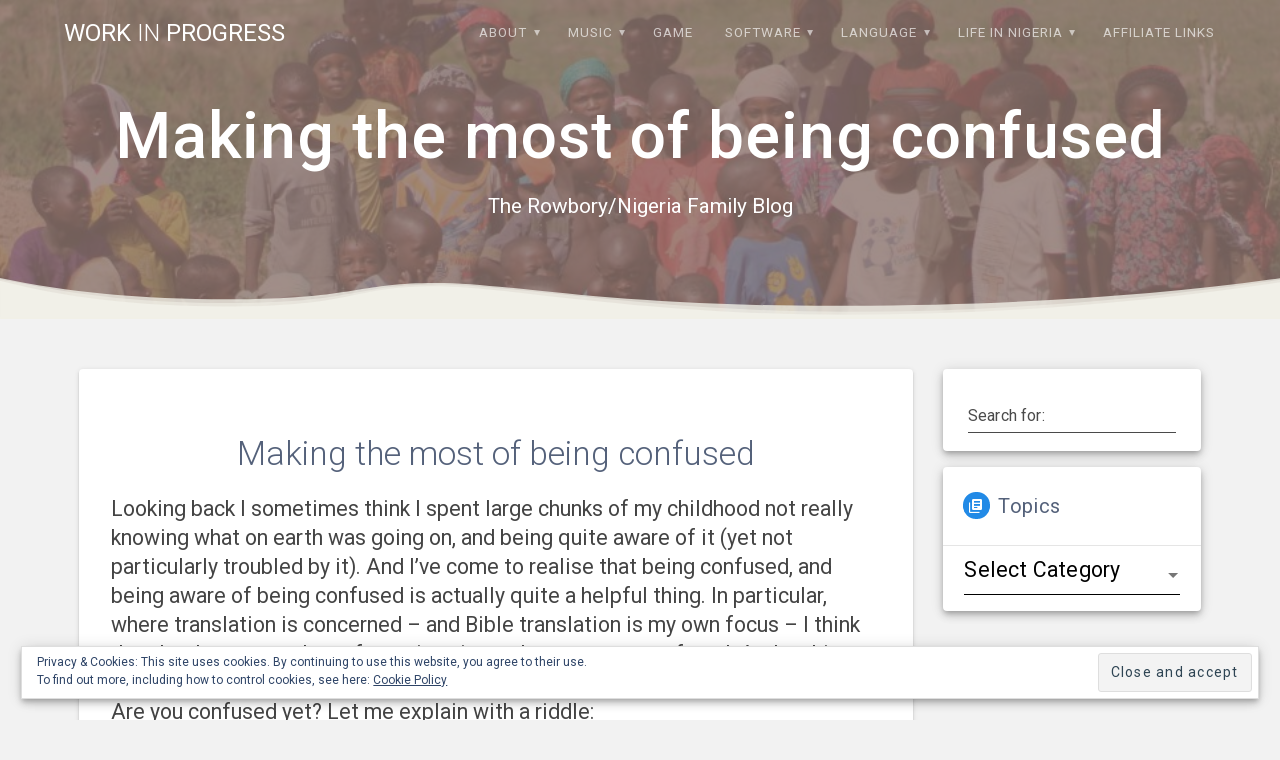

--- FILE ---
content_type: text/html; charset=UTF-8
request_url: http://blog.rowbory.co.uk/2017/04/making-the-most-of-being-confused/
body_size: 19897
content:
<!DOCTYPE html>
<html lang="en-GB">
<head>
    <meta charset="UTF-8">
    <meta name="viewport" content="width=device-width, initial-scale=1">
    <link rel="profile" href="http://gmpg.org/xfn/11">

    <title>Making the most of being confused &#8211; Work in progress</title>
<meta name='robots' content='max-image-preview:large' />
	<style>img:is([sizes="auto" i], [sizes^="auto," i]) { contain-intrinsic-size: 3000px 1500px }</style>
	<link rel='dns-prefetch' href='//secure.gravatar.com' />
<link rel='dns-prefetch' href='//stats.wp.com' />
<link rel='dns-prefetch' href='//fonts.googleapis.com' />
<link rel='dns-prefetch' href='//v0.wordpress.com' />
<link rel='preconnect' href='//c0.wp.com' />
<link rel='preconnect' href='//i0.wp.com' />
<link href='https://fonts.gstatic.com' crossorigin rel='preconnect' />
<link rel="alternate" type="application/rss+xml" title="Work in progress &raquo; Feed" href="http://blog.rowbory.co.uk/feed/" />
<link rel="alternate" type="application/rss+xml" title="Work in progress &raquo; Comments Feed" href="http://blog.rowbory.co.uk/comments/feed/" />
<link rel="alternate" type="application/rss+xml" title="Work in progress &raquo; Making the most of being confused Comments Feed" href="http://blog.rowbory.co.uk/2017/04/making-the-most-of-being-confused/feed/" />
<script type="text/javascript">
/* <![CDATA[ */
window._wpemojiSettings = {"baseUrl":"https:\/\/s.w.org\/images\/core\/emoji\/16.0.1\/72x72\/","ext":".png","svgUrl":"https:\/\/s.w.org\/images\/core\/emoji\/16.0.1\/svg\/","svgExt":".svg","source":{"concatemoji":"http:\/\/blog.rowbory.co.uk\/wp-includes\/js\/wp-emoji-release.min.js?ver=6.8.3"}};
/*! This file is auto-generated */
!function(s,n){var o,i,e;function c(e){try{var t={supportTests:e,timestamp:(new Date).valueOf()};sessionStorage.setItem(o,JSON.stringify(t))}catch(e){}}function p(e,t,n){e.clearRect(0,0,e.canvas.width,e.canvas.height),e.fillText(t,0,0);var t=new Uint32Array(e.getImageData(0,0,e.canvas.width,e.canvas.height).data),a=(e.clearRect(0,0,e.canvas.width,e.canvas.height),e.fillText(n,0,0),new Uint32Array(e.getImageData(0,0,e.canvas.width,e.canvas.height).data));return t.every(function(e,t){return e===a[t]})}function u(e,t){e.clearRect(0,0,e.canvas.width,e.canvas.height),e.fillText(t,0,0);for(var n=e.getImageData(16,16,1,1),a=0;a<n.data.length;a++)if(0!==n.data[a])return!1;return!0}function f(e,t,n,a){switch(t){case"flag":return n(e,"\ud83c\udff3\ufe0f\u200d\u26a7\ufe0f","\ud83c\udff3\ufe0f\u200b\u26a7\ufe0f")?!1:!n(e,"\ud83c\udde8\ud83c\uddf6","\ud83c\udde8\u200b\ud83c\uddf6")&&!n(e,"\ud83c\udff4\udb40\udc67\udb40\udc62\udb40\udc65\udb40\udc6e\udb40\udc67\udb40\udc7f","\ud83c\udff4\u200b\udb40\udc67\u200b\udb40\udc62\u200b\udb40\udc65\u200b\udb40\udc6e\u200b\udb40\udc67\u200b\udb40\udc7f");case"emoji":return!a(e,"\ud83e\udedf")}return!1}function g(e,t,n,a){var r="undefined"!=typeof WorkerGlobalScope&&self instanceof WorkerGlobalScope?new OffscreenCanvas(300,150):s.createElement("canvas"),o=r.getContext("2d",{willReadFrequently:!0}),i=(o.textBaseline="top",o.font="600 32px Arial",{});return e.forEach(function(e){i[e]=t(o,e,n,a)}),i}function t(e){var t=s.createElement("script");t.src=e,t.defer=!0,s.head.appendChild(t)}"undefined"!=typeof Promise&&(o="wpEmojiSettingsSupports",i=["flag","emoji"],n.supports={everything:!0,everythingExceptFlag:!0},e=new Promise(function(e){s.addEventListener("DOMContentLoaded",e,{once:!0})}),new Promise(function(t){var n=function(){try{var e=JSON.parse(sessionStorage.getItem(o));if("object"==typeof e&&"number"==typeof e.timestamp&&(new Date).valueOf()<e.timestamp+604800&&"object"==typeof e.supportTests)return e.supportTests}catch(e){}return null}();if(!n){if("undefined"!=typeof Worker&&"undefined"!=typeof OffscreenCanvas&&"undefined"!=typeof URL&&URL.createObjectURL&&"undefined"!=typeof Blob)try{var e="postMessage("+g.toString()+"("+[JSON.stringify(i),f.toString(),p.toString(),u.toString()].join(",")+"));",a=new Blob([e],{type:"text/javascript"}),r=new Worker(URL.createObjectURL(a),{name:"wpTestEmojiSupports"});return void(r.onmessage=function(e){c(n=e.data),r.terminate(),t(n)})}catch(e){}c(n=g(i,f,p,u))}t(n)}).then(function(e){for(var t in e)n.supports[t]=e[t],n.supports.everything=n.supports.everything&&n.supports[t],"flag"!==t&&(n.supports.everythingExceptFlag=n.supports.everythingExceptFlag&&n.supports[t]);n.supports.everythingExceptFlag=n.supports.everythingExceptFlag&&!n.supports.flag,n.DOMReady=!1,n.readyCallback=function(){n.DOMReady=!0}}).then(function(){return e}).then(function(){var e;n.supports.everything||(n.readyCallback(),(e=n.source||{}).concatemoji?t(e.concatemoji):e.wpemoji&&e.twemoji&&(t(e.twemoji),t(e.wpemoji)))}))}((window,document),window._wpemojiSettings);
/* ]]> */
</script>
<style id='wp-emoji-styles-inline-css' type='text/css'>

	img.wp-smiley, img.emoji {
		display: inline !important;
		border: none !important;
		box-shadow: none !important;
		height: 1em !important;
		width: 1em !important;
		margin: 0 0.07em !important;
		vertical-align: -0.1em !important;
		background: none !important;
		padding: 0 !important;
	}
</style>
<link rel='stylesheet' id='wp-block-library-css' href='https://c0.wp.com/c/6.8.3/wp-includes/css/dist/block-library/style.min.css' type='text/css' media='all' />
<style id='classic-theme-styles-inline-css' type='text/css'>
/*! This file is auto-generated */
.wp-block-button__link{color:#fff;background-color:#32373c;border-radius:9999px;box-shadow:none;text-decoration:none;padding:calc(.667em + 2px) calc(1.333em + 2px);font-size:1.125em}.wp-block-file__button{background:#32373c;color:#fff;text-decoration:none}
</style>
<style id='collapsing-categories-style-inline-css' type='text/css'>


</style>
<style id='auto-amazon-links-unit-style-inline-css' type='text/css'>
.aal-gutenberg-preview{max-height:400px;overflow:auto}

</style>
<link rel='stylesheet' id='mediaelement-css' href='https://c0.wp.com/c/6.8.3/wp-includes/js/mediaelement/mediaelementplayer-legacy.min.css' type='text/css' media='all' />
<link rel='stylesheet' id='wp-mediaelement-css' href='https://c0.wp.com/c/6.8.3/wp-includes/js/mediaelement/wp-mediaelement.min.css' type='text/css' media='all' />
<style id='jetpack-sharing-buttons-style-inline-css' type='text/css'>
.jetpack-sharing-buttons__services-list{display:flex;flex-direction:row;flex-wrap:wrap;gap:0;list-style-type:none;margin:5px;padding:0}.jetpack-sharing-buttons__services-list.has-small-icon-size{font-size:12px}.jetpack-sharing-buttons__services-list.has-normal-icon-size{font-size:16px}.jetpack-sharing-buttons__services-list.has-large-icon-size{font-size:24px}.jetpack-sharing-buttons__services-list.has-huge-icon-size{font-size:36px}@media print{.jetpack-sharing-buttons__services-list{display:none!important}}.editor-styles-wrapper .wp-block-jetpack-sharing-buttons{gap:0;padding-inline-start:0}ul.jetpack-sharing-buttons__services-list.has-background{padding:1.25em 2.375em}
</style>
<style id='global-styles-inline-css' type='text/css'>
:root{--wp--preset--aspect-ratio--square: 1;--wp--preset--aspect-ratio--4-3: 4/3;--wp--preset--aspect-ratio--3-4: 3/4;--wp--preset--aspect-ratio--3-2: 3/2;--wp--preset--aspect-ratio--2-3: 2/3;--wp--preset--aspect-ratio--16-9: 16/9;--wp--preset--aspect-ratio--9-16: 9/16;--wp--preset--color--black: #000000;--wp--preset--color--cyan-bluish-gray: #abb8c3;--wp--preset--color--white: #ffffff;--wp--preset--color--pale-pink: #f78da7;--wp--preset--color--vivid-red: #cf2e2e;--wp--preset--color--luminous-vivid-orange: #ff6900;--wp--preset--color--luminous-vivid-amber: #fcb900;--wp--preset--color--light-green-cyan: #7bdcb5;--wp--preset--color--vivid-green-cyan: #00d084;--wp--preset--color--pale-cyan-blue: #8ed1fc;--wp--preset--color--vivid-cyan-blue: #0693e3;--wp--preset--color--vivid-purple: #9b51e0;--wp--preset--gradient--vivid-cyan-blue-to-vivid-purple: linear-gradient(135deg,rgba(6,147,227,1) 0%,rgb(155,81,224) 100%);--wp--preset--gradient--light-green-cyan-to-vivid-green-cyan: linear-gradient(135deg,rgb(122,220,180) 0%,rgb(0,208,130) 100%);--wp--preset--gradient--luminous-vivid-amber-to-luminous-vivid-orange: linear-gradient(135deg,rgba(252,185,0,1) 0%,rgba(255,105,0,1) 100%);--wp--preset--gradient--luminous-vivid-orange-to-vivid-red: linear-gradient(135deg,rgba(255,105,0,1) 0%,rgb(207,46,46) 100%);--wp--preset--gradient--very-light-gray-to-cyan-bluish-gray: linear-gradient(135deg,rgb(238,238,238) 0%,rgb(169,184,195) 100%);--wp--preset--gradient--cool-to-warm-spectrum: linear-gradient(135deg,rgb(74,234,220) 0%,rgb(151,120,209) 20%,rgb(207,42,186) 40%,rgb(238,44,130) 60%,rgb(251,105,98) 80%,rgb(254,248,76) 100%);--wp--preset--gradient--blush-light-purple: linear-gradient(135deg,rgb(255,206,236) 0%,rgb(152,150,240) 100%);--wp--preset--gradient--blush-bordeaux: linear-gradient(135deg,rgb(254,205,165) 0%,rgb(254,45,45) 50%,rgb(107,0,62) 100%);--wp--preset--gradient--luminous-dusk: linear-gradient(135deg,rgb(255,203,112) 0%,rgb(199,81,192) 50%,rgb(65,88,208) 100%);--wp--preset--gradient--pale-ocean: linear-gradient(135deg,rgb(255,245,203) 0%,rgb(182,227,212) 50%,rgb(51,167,181) 100%);--wp--preset--gradient--electric-grass: linear-gradient(135deg,rgb(202,248,128) 0%,rgb(113,206,126) 100%);--wp--preset--gradient--midnight: linear-gradient(135deg,rgb(2,3,129) 0%,rgb(40,116,252) 100%);--wp--preset--font-size--small: 13px;--wp--preset--font-size--medium: 20px;--wp--preset--font-size--large: 36px;--wp--preset--font-size--x-large: 42px;--wp--preset--spacing--20: 0.44rem;--wp--preset--spacing--30: 0.67rem;--wp--preset--spacing--40: 1rem;--wp--preset--spacing--50: 1.5rem;--wp--preset--spacing--60: 2.25rem;--wp--preset--spacing--70: 3.38rem;--wp--preset--spacing--80: 5.06rem;--wp--preset--shadow--natural: 6px 6px 9px rgba(0, 0, 0, 0.2);--wp--preset--shadow--deep: 12px 12px 50px rgba(0, 0, 0, 0.4);--wp--preset--shadow--sharp: 6px 6px 0px rgba(0, 0, 0, 0.2);--wp--preset--shadow--outlined: 6px 6px 0px -3px rgba(255, 255, 255, 1), 6px 6px rgba(0, 0, 0, 1);--wp--preset--shadow--crisp: 6px 6px 0px rgba(0, 0, 0, 1);}:where(.is-layout-flex){gap: 0.5em;}:where(.is-layout-grid){gap: 0.5em;}body .is-layout-flex{display: flex;}.is-layout-flex{flex-wrap: wrap;align-items: center;}.is-layout-flex > :is(*, div){margin: 0;}body .is-layout-grid{display: grid;}.is-layout-grid > :is(*, div){margin: 0;}:where(.wp-block-columns.is-layout-flex){gap: 2em;}:where(.wp-block-columns.is-layout-grid){gap: 2em;}:where(.wp-block-post-template.is-layout-flex){gap: 1.25em;}:where(.wp-block-post-template.is-layout-grid){gap: 1.25em;}.has-black-color{color: var(--wp--preset--color--black) !important;}.has-cyan-bluish-gray-color{color: var(--wp--preset--color--cyan-bluish-gray) !important;}.has-white-color{color: var(--wp--preset--color--white) !important;}.has-pale-pink-color{color: var(--wp--preset--color--pale-pink) !important;}.has-vivid-red-color{color: var(--wp--preset--color--vivid-red) !important;}.has-luminous-vivid-orange-color{color: var(--wp--preset--color--luminous-vivid-orange) !important;}.has-luminous-vivid-amber-color{color: var(--wp--preset--color--luminous-vivid-amber) !important;}.has-light-green-cyan-color{color: var(--wp--preset--color--light-green-cyan) !important;}.has-vivid-green-cyan-color{color: var(--wp--preset--color--vivid-green-cyan) !important;}.has-pale-cyan-blue-color{color: var(--wp--preset--color--pale-cyan-blue) !important;}.has-vivid-cyan-blue-color{color: var(--wp--preset--color--vivid-cyan-blue) !important;}.has-vivid-purple-color{color: var(--wp--preset--color--vivid-purple) !important;}.has-black-background-color{background-color: var(--wp--preset--color--black) !important;}.has-cyan-bluish-gray-background-color{background-color: var(--wp--preset--color--cyan-bluish-gray) !important;}.has-white-background-color{background-color: var(--wp--preset--color--white) !important;}.has-pale-pink-background-color{background-color: var(--wp--preset--color--pale-pink) !important;}.has-vivid-red-background-color{background-color: var(--wp--preset--color--vivid-red) !important;}.has-luminous-vivid-orange-background-color{background-color: var(--wp--preset--color--luminous-vivid-orange) !important;}.has-luminous-vivid-amber-background-color{background-color: var(--wp--preset--color--luminous-vivid-amber) !important;}.has-light-green-cyan-background-color{background-color: var(--wp--preset--color--light-green-cyan) !important;}.has-vivid-green-cyan-background-color{background-color: var(--wp--preset--color--vivid-green-cyan) !important;}.has-pale-cyan-blue-background-color{background-color: var(--wp--preset--color--pale-cyan-blue) !important;}.has-vivid-cyan-blue-background-color{background-color: var(--wp--preset--color--vivid-cyan-blue) !important;}.has-vivid-purple-background-color{background-color: var(--wp--preset--color--vivid-purple) !important;}.has-black-border-color{border-color: var(--wp--preset--color--black) !important;}.has-cyan-bluish-gray-border-color{border-color: var(--wp--preset--color--cyan-bluish-gray) !important;}.has-white-border-color{border-color: var(--wp--preset--color--white) !important;}.has-pale-pink-border-color{border-color: var(--wp--preset--color--pale-pink) !important;}.has-vivid-red-border-color{border-color: var(--wp--preset--color--vivid-red) !important;}.has-luminous-vivid-orange-border-color{border-color: var(--wp--preset--color--luminous-vivid-orange) !important;}.has-luminous-vivid-amber-border-color{border-color: var(--wp--preset--color--luminous-vivid-amber) !important;}.has-light-green-cyan-border-color{border-color: var(--wp--preset--color--light-green-cyan) !important;}.has-vivid-green-cyan-border-color{border-color: var(--wp--preset--color--vivid-green-cyan) !important;}.has-pale-cyan-blue-border-color{border-color: var(--wp--preset--color--pale-cyan-blue) !important;}.has-vivid-cyan-blue-border-color{border-color: var(--wp--preset--color--vivid-cyan-blue) !important;}.has-vivid-purple-border-color{border-color: var(--wp--preset--color--vivid-purple) !important;}.has-vivid-cyan-blue-to-vivid-purple-gradient-background{background: var(--wp--preset--gradient--vivid-cyan-blue-to-vivid-purple) !important;}.has-light-green-cyan-to-vivid-green-cyan-gradient-background{background: var(--wp--preset--gradient--light-green-cyan-to-vivid-green-cyan) !important;}.has-luminous-vivid-amber-to-luminous-vivid-orange-gradient-background{background: var(--wp--preset--gradient--luminous-vivid-amber-to-luminous-vivid-orange) !important;}.has-luminous-vivid-orange-to-vivid-red-gradient-background{background: var(--wp--preset--gradient--luminous-vivid-orange-to-vivid-red) !important;}.has-very-light-gray-to-cyan-bluish-gray-gradient-background{background: var(--wp--preset--gradient--very-light-gray-to-cyan-bluish-gray) !important;}.has-cool-to-warm-spectrum-gradient-background{background: var(--wp--preset--gradient--cool-to-warm-spectrum) !important;}.has-blush-light-purple-gradient-background{background: var(--wp--preset--gradient--blush-light-purple) !important;}.has-blush-bordeaux-gradient-background{background: var(--wp--preset--gradient--blush-bordeaux) !important;}.has-luminous-dusk-gradient-background{background: var(--wp--preset--gradient--luminous-dusk) !important;}.has-pale-ocean-gradient-background{background: var(--wp--preset--gradient--pale-ocean) !important;}.has-electric-grass-gradient-background{background: var(--wp--preset--gradient--electric-grass) !important;}.has-midnight-gradient-background{background: var(--wp--preset--gradient--midnight) !important;}.has-small-font-size{font-size: var(--wp--preset--font-size--small) !important;}.has-medium-font-size{font-size: var(--wp--preset--font-size--medium) !important;}.has-large-font-size{font-size: var(--wp--preset--font-size--large) !important;}.has-x-large-font-size{font-size: var(--wp--preset--font-size--x-large) !important;}
:where(.wp-block-post-template.is-layout-flex){gap: 1.25em;}:where(.wp-block-post-template.is-layout-grid){gap: 1.25em;}
:where(.wp-block-columns.is-layout-flex){gap: 2em;}:where(.wp-block-columns.is-layout-grid){gap: 2em;}
:root :where(.wp-block-pullquote){font-size: 1.5em;line-height: 1.6;}
</style>
<link rel='stylesheet' id='titan-adminbar-styles-css' href='http://blog.rowbory.co.uk/wp-content/plugins/anti-spam/assets/css/admin-bar.css?ver=7.3.5' type='text/css' media='all' />
<link rel='stylesheet' id='amazon-auto-links-_common-css' href='http://blog.rowbory.co.uk/wp-content/plugins/amazon-auto-links/template/_common/style.min.css?ver=5.4.3' type='text/css' media='all' />
<link rel='stylesheet' id='amazon-auto-links-list-css' href='http://blog.rowbory.co.uk/wp-content/plugins/amazon-auto-links/template/list/style.min.css?ver=1.4.1' type='text/css' media='all' />
<link rel='stylesheet' id='materialis-style-css' href='http://blog.rowbory.co.uk/wp-content/themes/materialis/style.min.css?ver=1.1.52' type='text/css' media='all' />
<style id='materialis-style-inline-css' type='text/css'>
img.logo.dark, img.custom-logo{width:auto;max-height:70px;}
</style>
<link rel='stylesheet' id='materialis-material-icons-css' href='http://blog.rowbory.co.uk/wp-content/themes/materialis/assets/css/material-icons.min.css?ver=1.1.52' type='text/css' media='all' />
<link rel='stylesheet' id='materialis-style-bundle-css' href='http://blog.rowbory.co.uk/wp-content/themes/materialis/assets/css/theme.bundle.min.css?ver=1.1.52' type='text/css' media='all' />
<link rel='stylesheet' id='materialis-fonts-css'  data-href='https://fonts.googleapis.com/css?family=Roboto:300,300italic,400,400italic,500,500italic,700,700italic,900,900italic%7CPlayfair%20Display:400,400italic,700,700italic&#038;subset=latin,latin-ext' type='text/css' media='all' />
<style id='akismet-widget-style-inline-css' type='text/css'>

			.a-stats {
				--akismet-color-mid-green: #357b49;
				--akismet-color-white: #fff;
				--akismet-color-light-grey: #f6f7f7;

				max-width: 350px;
				width: auto;
			}

			.a-stats * {
				all: unset;
				box-sizing: border-box;
			}

			.a-stats strong {
				font-weight: 600;
			}

			.a-stats a.a-stats__link,
			.a-stats a.a-stats__link:visited,
			.a-stats a.a-stats__link:active {
				background: var(--akismet-color-mid-green);
				border: none;
				box-shadow: none;
				border-radius: 8px;
				color: var(--akismet-color-white);
				cursor: pointer;
				display: block;
				font-family: -apple-system, BlinkMacSystemFont, 'Segoe UI', 'Roboto', 'Oxygen-Sans', 'Ubuntu', 'Cantarell', 'Helvetica Neue', sans-serif;
				font-weight: 500;
				padding: 12px;
				text-align: center;
				text-decoration: none;
				transition: all 0.2s ease;
			}

			/* Extra specificity to deal with TwentyTwentyOne focus style */
			.widget .a-stats a.a-stats__link:focus {
				background: var(--akismet-color-mid-green);
				color: var(--akismet-color-white);
				text-decoration: none;
			}

			.a-stats a.a-stats__link:hover {
				filter: brightness(110%);
				box-shadow: 0 4px 12px rgba(0, 0, 0, 0.06), 0 0 2px rgba(0, 0, 0, 0.16);
			}

			.a-stats .count {
				color: var(--akismet-color-white);
				display: block;
				font-size: 1.5em;
				line-height: 1.4;
				padding: 0 13px;
				white-space: nowrap;
			}
		
</style>
<link rel='stylesheet' id='dashicons-css' href='https://c0.wp.com/c/6.8.3/wp-includes/css/dashicons.min.css' type='text/css' media='all' />
<link rel='stylesheet' id='wp-pointer-css' href='https://c0.wp.com/c/6.8.3/wp-includes/css/wp-pointer.min.css' type='text/css' media='all' />
<link rel='stylesheet' id='kirki-styles-materialis-css' href='http://blog.rowbory.co.uk/wp-content/themes/materialis/customizer/kirki/assets/css/kirki-styles.css' type='text/css' media='all' />
<style id='kirki-styles-materialis-inline-css' type='text/css'>
/** cached kirki style */.header-homepage{background-position:center bottom;}.header-homepage.color-overlay:before{background:#7B5532;}.header-homepage .background-overlay,.header-homepage.color-overlay::before{opacity:0.4;}.header-homepage-arrow{font-size:50px !important;bottom:20px !important;background:rgba(255,255,255,0);}.header-homepage-arrow > i{width:50px;height:50px;color:#FAB005;}.header.color-overlay:before{background:#8B746D;}.header .background-overlay,.header.color-overlay::before{opacity:0.81;}body .header .svg-white-bg{fill:rgba(241,240,232,0.988)!important;}.header-separator svg{height:41px!important;}.header-homepage .hero-title{color:#ffffff;}.header-homepage p.header-subtitle{background:rgba(22,142,20,0.796);padding-top:10px;padding-bottom:10px;padding-left:10px;padding-right:10px;border-color:rgb(28,109,2);-webkit-border-radius:8px;-moz-border-radius:8px;border-radius:8px;}.header-homepage .header-description-row{padding-top:5%;padding-bottom:5%;}.inner-header-description{padding-top:2%;padding-bottom:6%;}@media (min-width: 768px){.materialis-front-page.overlap-first-section .header-homepage{padding-bottom:195px;}.materialis-front-page.overlap-first-section .page-content div[data-overlap]:first-of-type > div:not([class*="section-separator"]) {margin-top:-195px;}}@media screen and (max-width:767px){.header-homepage .header-description-row{padding-top:10%;padding-bottom:10%;}}@media only screen and (min-width: 768px){.header-content .align-holder{width:85%!important;}.inner-header-description{text-align:center!important;}}
</style>
<link rel='stylesheet' id='sharedaddy-css' href='https://c0.wp.com/p/jetpack/14.7/modules/sharedaddy/sharing.css' type='text/css' media='all' />
<link rel='stylesheet' id='social-logos-css' href='https://c0.wp.com/p/jetpack/14.7/_inc/social-logos/social-logos.min.css' type='text/css' media='all' />
<link rel='stylesheet' id='mediaelementjs-styles-css' href='http://blog.rowbory.co.uk/wp-content/plugins/media-element-html5-video-and-audio-player/mediaelement/v4/mediaelementplayer.min.css?ver=6.8.3' type='text/css' media='all' />
<link rel='stylesheet' id='mediaelementjs-styles-legacy-css' href='http://blog.rowbory.co.uk/wp-content/plugins/media-element-html5-video-and-audio-player/mediaelement/v4/mediaelementplayer-legacy.min.css?ver=6.8.3' type='text/css' media='all' />
<script type="text/javascript" src="https://c0.wp.com/c/6.8.3/wp-includes/js/jquery/jquery.min.js" id="jquery-core-js"></script>
<script type="text/javascript" id="jquery-core-js-after">
/* <![CDATA[ */
MaterialisTheme = {"blog_posts_as_masonry_grid":false}
/* ]]> */
</script>
<script type="text/javascript" src="https://c0.wp.com/c/6.8.3/wp-includes/js/jquery/jquery-migrate.min.js" id="jquery-migrate-js"></script>
<script type="text/javascript" id="jquery-js-after">
/* <![CDATA[ */
    
        (function ($) {
            function setHeaderTopSpacing() {
                $('.header-wrapper .header,.header-wrapper .header-homepage').css({
                    'padding-top': $('.header-top').height()
                });

             setTimeout(function() {
                  var headerTop = document.querySelector('.header-top');
                  var headers = document.querySelectorAll('.header-wrapper .header,.header-wrapper .header-homepage');

                  for (var i = 0; i < headers.length; i++) {
                      var item = headers[i];
                      item.style.paddingTop = headerTop.getBoundingClientRect().height + "px";
                  }

                    var languageSwitcher = document.querySelector('.materialis-language-switcher');

                    if(languageSwitcher){
                        languageSwitcher.style.top = "calc( " +  headerTop.getBoundingClientRect().height + "px + 1rem)" ;
                    }
                    
                }, 100);

            }

            jQuery(window).on('resize orientationchange', setHeaderTopSpacing);
            window.materialisSetHeaderTopSpacing = setHeaderTopSpacing

        })(jQuery);
    
    
/* ]]> */
</script>
<script type="text/javascript" src="http://blog.rowbory.co.uk/wp-content/plugins/media-element-html5-video-and-audio-player/mediaelement/v4/mediaelement-and-player.min.js?ver=4.2.8" id="mediaelementjs-scripts-js"></script>
<link rel="https://api.w.org/" href="http://blog.rowbory.co.uk/wp-json/" /><link rel="alternate" title="JSON" type="application/json" href="http://blog.rowbory.co.uk/wp-json/wp/v2/posts/1276" /><link rel="EditURI" type="application/rsd+xml" title="RSD" href="http://blog.rowbory.co.uk/xmlrpc.php?rsd" />
<meta name="generator" content="WordPress 6.8.3" />
<link rel="canonical" href="http://blog.rowbory.co.uk/2017/04/making-the-most-of-being-confused/" />
<link rel='shortlink' href='https://wp.me/p2cfsY-kA' />
<link rel="alternate" title="oEmbed (JSON)" type="application/json+oembed" href="http://blog.rowbory.co.uk/wp-json/oembed/1.0/embed?url=http%3A%2F%2Fblog.rowbory.co.uk%2F2017%2F04%2Fmaking-the-most-of-being-confused%2F" />
<link rel="alternate" title="oEmbed (XML)" type="text/xml+oembed" href="http://blog.rowbory.co.uk/wp-json/oembed/1.0/embed?url=http%3A%2F%2Fblog.rowbory.co.uk%2F2017%2F04%2Fmaking-the-most-of-being-confused%2F&#038;format=xml" />
<style type="text/css">

#content a[href$=".pdf"],#content a[href$=".txt"],#content a[href$=".mp3"],#content a[href$=".aiff"],#content a[href$=".wav"],#content a[href$=".ogg"],#content a[href$=".wma"],#content a[href$=".zip"],#content a[href$=".rar"],#content a[href$=".ace"],#content a[href$=".tar.gz"],#content a[href$=".tgz"],#content a[href$=".mpg"],#content a[href$=".mpeg"],#content a[href$=".avi"],#content a[href$=".mv2"],#content a[href$=".mov"],#content a[href$=".mp4"],#content a[href$=".wmv"],#content a[href$=".swf"],#content a[href$=".xls"],#content a[href$=".doc"],#content a[href*="trackback"],#content a[href*="@"],#content a[href*="rss2"],#content a[href*="feed"],#content a[href*="postcomment"],#content a[href*="respond"],#content a[href*="action=edit"]
{
		padding-bottom:2px;
		padding-left:22px;
		padding-top:2px;
		background:transparent;
	}
#content a[href$=".pdf"]
		{
			background: url(http://blog.rowbory.co.uk/wp-content/plugins/file-icons/icons/silkicons/page_white_acrobat.png) no-repeat scroll left center;
		}
#content a[href$=".txt"]
		{
			background: url(http://blog.rowbory.co.uk/wp-content/plugins/file-icons/icons/silkicons/page_white_text.png) no-repeat scroll left center;
		}
#content a[href$=".mp3"],#content a[href$=".aiff"],#content a[href$=".wav"],#content a[href$=".ogg"],#content a[href$=".wma"]
		{
			background: url(http://blog.rowbory.co.uk/wp-content/plugins/file-icons/icons/silkicons/music.png) no-repeat scroll left center;
		}
#content a[href$=".zip"],#content a[href$=".rar"],#content a[href$=".ace"],#content a[href$=".tar.gz"],#content a[href$=".tgz"]
		{
			background: url(http://blog.rowbory.co.uk/wp-content/plugins/file-icons/icons/silkicons/page_white_compressed.png) no-repeat scroll left center;
		}
#content a[href$=".mpg"],#content a[href$=".mpeg"],#content a[href$=".avi"],#content a[href$=".mv2"],#content a[href$=".mov"],#content a[href$=".mp4"],#content a[href$=".wmv"]
		{
			background: url(http://blog.rowbory.co.uk/wp-content/plugins/file-icons/icons/silkicons/film.png) no-repeat scroll left center;
		}
#content a[href$=".swf"]
		{
			background: url(http://blog.rowbory.co.uk/wp-content/plugins/file-icons/icons/silkicons/page_white_flash.png) no-repeat scroll left center;
		}
#content a[href$=".xls"]
		{
			background: url(http://blog.rowbory.co.uk/wp-content/plugins/file-icons/icons/silkicons/page_white_excel.png) no-repeat scroll left center;
		}
#content a[href$=".doc"]
		{
			background: url(http://blog.rowbory.co.uk/wp-content/plugins/file-icons/icons/silkicons/page_white_word.png) no-repeat scroll left center;
		}
#content a[href*="trackback"]
		{
			background: url(http://blog.rowbory.co.uk/wp-content/plugins/file-icons/icons/silkicons/link.png) no-repeat scroll left center;
		}
#content a[href*="@"]
		{
			background: url(http://blog.rowbory.co.uk/wp-content/plugins/file-icons/icons/silkicons/email.png) no-repeat scroll left center;
		}
#content a[href*="rss2"],#content a[href*="feed"]
		{
			background: url(http://blog.rowbory.co.uk/wp-content/plugins/file-icons/icons/silkicons/rss.png) no-repeat scroll left center;
		}
#content a[href*="postcomment"],#content a[href*="respond"]
		{
			background: url(http://blog.rowbory.co.uk/wp-content/plugins/file-icons/icons/silkicons/comment.png) no-repeat scroll left center;
		}
#content a[href*="action=edit"]
		{
			background: url(http://blog.rowbory.co.uk/wp-content/plugins/file-icons/icons/silkicons/page_white_edit.png) no-repeat scroll left center;
		}
</style>	<style>img#wpstats{display:none}</style>
		<style type='text/css' id='amazon-auto-links-button-css' data-version='5.4.3'>.amazon-auto-links-button.amazon-auto-links-button-default { background-image: -webkit-linear-gradient(top, #4997e5, #3f89ba);background-image: -moz-linear-gradient(top, #4997e5, #3f89ba);background-image: -ms-linear-gradient(top, #4997e5, #3f89ba);background-image: -o-linear-gradient(top, #4997e5, #3f89ba);background-image: linear-gradient(to bottom, #4997e5, #3f89ba);-webkit-border-radius: 4px;-moz-border-radius: 4px;border-radius: 4px;margin-left: auto;margin-right: auto;text-align: center;white-space: nowrap;color: #ffffff;font-size: 13px;text-shadow: 0 0 transparent;width: 100px;padding: 7px 8px 8px 8px;background: #3498db;border: solid #6891a5 1px;text-decoration: none;}.amazon-auto-links-button.amazon-auto-links-button-default:hover {background: #3cb0fd;background-image: -webkit-linear-gradient(top, #3cb0fd, #3498db);background-image: -moz-linear-gradient(top, #3cb0fd, #3498db);background-image: -ms-linear-gradient(top, #3cb0fd, #3498db);background-image: -o-linear-gradient(top, #3cb0fd, #3498db);background-image: linear-gradient(to bottom, #3cb0fd, #3498db);text-decoration: none;}.amazon-auto-links-button.amazon-auto-links-button-default > a {color: inherit; border-bottom: none;text-decoration: none; }.amazon-auto-links-button.amazon-auto-links-button-default > a:hover {color: inherit;}.amazon-auto-links-button > a, .amazon-auto-links-button > a:hover {-webkit-box-shadow: none;box-shadow: none;color: inherit;}div.amazon-auto-links-button {line-height: 1.3; }button.amazon-auto-links-button {white-space: nowrap;}.amazon-auto-links-button-link {text-decoration: none;}.amazon-auto-links-button.amazon-auto-links-button-3135 {background: #4997e5;background-image: -webkit-linear-gradient(top, #4997e5, #3f89ba);background-image: -moz-linear-gradient(top, #4997e5, #3f89ba);background-image: -ms-linear-gradient(top, #4997e5, #3f89ba);background-image: -o-linear-gradient(top, #4997e5, #3f89ba);background-image: linear-gradient(to bottom, #4997e5, #3f89ba);-webkit-border-radius: 4px;-moz-border-radius: 4px;border-radius: 4px;margin-left: auto;margin-right: auto;text-align: center;white-space: nowrap;color: #ffffff;font-size: 13px;text-shadow-color: transparent;width: 100px;box-shadow-color: #666666;padding: 7px 8px 8px 8px;background: #3498db;border: solid #6891a5 1px;text-decoration: none;}.amazon-auto-links-button.amazon-auto-links-button-3135:hover {background: #3cb0fd;background-image: -webkit-linear-gradient(top, #3cb0fd, #3498db);background-image: -moz-linear-gradient(top, #3cb0fd, #3498db);background-image: -ms-linear-gradient(top, #3cb0fd, #3498db);background-image: -o-linear-gradient(top, #3cb0fd, #3498db);background-image: linear-gradient(to bottom, #3cb0fd, #3498db);text-decoration: none;}.amazon-auto-links-button.amazon-auto-links-button-3135 > a {color: inherit; border-bottom: none;text-decoration: none; }.amazon-auto-links-button.amazon-auto-links-button-3135 > a:hover {color: inherit;}</style>    <script type="text/javascript" data-name="async-styles">
        (function () {
            var links = document.querySelectorAll('link[data-href]');
            for (var i = 0; i < links.length; i++) {
                var item = links[i];
                item.href = item.getAttribute('data-href')
            }
        })();
    </script>
    <link rel="pingback" href="http://blog.rowbory.co.uk/xmlrpc.php">
<style type="text/css" id="custom-background-css">
body.custom-background { background-color: #f2f2f2; }
</style>
	
<!-- Jetpack Open Graph Tags -->
<meta property="og:type" content="article" />
<meta property="og:title" content="Making the most of being confused" />
<meta property="og:url" content="http://blog.rowbory.co.uk/2017/04/making-the-most-of-being-confused/" />
<meta property="og:description" content="Looking back I sometimes think I spent large chunks of my childhood not really knowing what on earth was going on, and being quite aware of it (yet not particularly troubled by it). And I&#8217;ve …" />
<meta property="article:published_time" content="2017-04-28T07:00:22+00:00" />
<meta property="article:modified_time" content="2017-04-27T14:33:22+00:00" />
<meta property="og:site_name" content="Work in progress" />
<meta property="og:image" content="https://i0.wp.com/blog.rowbory.co.uk/wp-content/uploads/2015/12/cropped-nigeria_odd_vowels-512x5121.png?fit=512%2C512" />
<meta property="og:image:width" content="512" />
<meta property="og:image:height" content="512" />
<meta property="og:image:alt" content="" />
<meta property="og:locale" content="en_GB" />
<meta name="twitter:text:title" content="Making the most of being confused" />
<meta name="twitter:image" content="https://i0.wp.com/blog.rowbory.co.uk/wp-content/uploads/2015/12/cropped-nigeria_odd_vowels-512x5121.png?fit=240%2C240" />
<meta name="twitter:card" content="summary" />

<!-- End Jetpack Open Graph Tags -->
<link rel="icon" href="https://i0.wp.com/blog.rowbory.co.uk/wp-content/uploads/2015/12/cropped-nigeria_odd_vowels-512x5121.png?fit=32%2C32" sizes="32x32" />
<link rel="icon" href="https://i0.wp.com/blog.rowbory.co.uk/wp-content/uploads/2015/12/cropped-nigeria_odd_vowels-512x5121.png?fit=192%2C192" sizes="192x192" />
<link rel="apple-touch-icon" href="https://i0.wp.com/blog.rowbory.co.uk/wp-content/uploads/2015/12/cropped-nigeria_odd_vowels-512x5121.png?fit=180%2C180" />
<meta name="msapplication-TileImage" content="https://i0.wp.com/blog.rowbory.co.uk/wp-content/uploads/2015/12/cropped-nigeria_odd_vowels-512x5121.png?fit=270%2C270" />
		<style type="text/css" id="wp-custom-css">
			.gridContainer pre.wp-block-verse {
  font-family: "Charis SIL", "Liberation Serif", "Times New Roman", "Times", serif;
  margin-top: 0px;
  margin-bottom: 0px;
  color: black;
  font-style: italic;
}
.button.color5.link:not(:disabled) {
  color: #01720d;
}
.button.color2.link:not(:disabled),
input[type=submit].color2.link:not(:disabled) {
  color: #12831d;
  font-weight: bold;
  background-color: #cec;
}
.button.color2.link:hover {
  color: #000;
  background-color: #696;
  transition: ease-in-out 0.5s;
}
.navigation-wrapper {
  background: #111 4;
}
.gridContainer {
  margin: 0.5em auto;
}
p {
  margin-top: 15px;
}
[class*=wp-block] {
  margin-left: 1em;
  margin-top: 15px;
  margin-right: 1em;
}
figure,
.wp-block figure {
  margin-top: 15px;
  margin-bottom: 0px;
  margin-left: 1em;
  margin-right: 1em;
}
.gridContainer:after {
  clear: none;
}
h1,
h2,
h3,
body #page h1,
body #page h2,
body #page h3 {
  clear: both;
}
body {
  font-size: 16pt;
  line-height: 1.4;
  text-align: left;
  color: #444;
}
h1,
h2,
h3 {
  text-align: center;
}
.navigation-wrapper {
  font-size: 70%;
}
.navigation-wrapper ul.dropdown-menu>li>a {
  text-transform: small-caps;
}
.navigation-wrapper ul.dropdown-menu>li>a:hover {
  background: rgba(10,10,10,0.5);
  border-radius: 10px 10px 0px 0px;
}
@media (min-width: 35em) {
  h1.hero-title {
    font-size: 400%;
  }
}
@media (min-width: 25em) {
  h1.hero-title {
    font-size: 300%;
  }
}
.wp-block-verse {
  line-height: 1.1;
}
select {
  padding: 12px 0px;
}
.wp-block-cover-image .wp-block-cover__inner-container,
.wp-block-cover .wp-block-cover__inner-container,
#editor .wp-block-cover .wp-block-cover__inner-container {
  color: inherit;
}
.post-item img.attachment-post-thumbnail,
.post-list-item img.attachment-post-thumbnail {
  width: 100%;
  object-fit: cover;
  object-position: top center;
  max-height: 250px;
  min-height: 150px;
  transition: 1s;
  transition-timing-function: ease-in-out;
  margin-top: 0px;
  margin-bottom: -50px;
  background: linear-gradient(180deg,#ffffff 0%,#ffffff 100%);
}
.post-item:hover img.attachment-post-thumbnail,
.post-list-item:hover img.attachment-post-thumbnail {
  object-position: bottom center;
}
.post-item:hover img.attachment-post-thumbnail {
  margin-top: -50px;
  margin-bottom: -50px;
  max-height: 300px;
}
h3,
h2 {
  margin-top: 1em;
}
blockquote {
  color: #555;
}
.sidebar .widget form {
  padding-left: 1em;
  padding-right: 1em;
}
		</style>
			<style id="page-content-custom-styles">
			</style>
	    <style data-name="background-content-colors">
        .materialis-front-page .content.blog-page,
        .materialis-inner-page .page-content,
        .materialis-inner-page .content,
        .materialis-front-page.materialis-content-padding .page-content {
            background-color: #f2f2f2;
        }
    </style>
    </head>

<body class="wp-singular post-template-default single single-post postid-1276 single-format-standard custom-background wp-theme-materialis overlap-first-section materialis-inner-page">
    <style>
        .screen-reader-text[href="#page-content"]:focus {
            background-color: #f1f1f1;
            border-radius: 3px;
            box-shadow: 0 0 2px 2px rgba(0, 0, 0, 0.6);
            clip: auto !important;
            clip-path: none;
            color: #21759b;
           
        }
    </style>
    <a class="skip-link screen-reader-text" href="#page-content">Skip to content</a>
    <div id="page-top" class="header-top">
        <div class="navigation-bar  "  data-sticky='0'  data-sticky-mobile='1'  data-sticky-to='top' >
    <div class="navigation-wrapper">
        <div class="row basis-auto">
            <div class="logo_col col-xs col-sm-fit">
                <a class="text-logo" data-type="group"  data-dynamic-mod="true" href="http://blog.rowbory.co.uk/">Work<span style="font-weight: 300;" class="span12"> in</span> progress</a>            </div>
            <div class="main_menu_col col-xs">
                <div id="mainmenu_container" class="row"><ul id="main_menu" class="simple-text-buttons main-menu dropdown-menu"><li id="menu-item-2308" class="menu-item menu-item-type-post_type menu-item-object-page menu-item-has-children menu-item-2308"><a href="http://blog.rowbory.co.uk/about/">About</a>
<ul class="sub-menu">
	<li id="menu-item-2462" class="menu-item menu-item-type-post_type menu-item-object-page menu-item-privacy-policy menu-item-2462"><a rel="privacy-policy" href="http://blog.rowbory.co.uk/about/privacy-cookies/">Privacy &#038; Cookies</a></li>
	<li id="menu-item-2474" class="menu-item menu-item-type-post_type menu-item-object-page menu-item-2474"><a href="http://blog.rowbory.co.uk/about/david/">About David, Julie and the Rowbory family</a></li>
	<li id="menu-item-2310" class="menu-item menu-item-type-post_type menu-item-object-page menu-item-2310"><a href="http://blog.rowbory.co.uk/support/" title="Find out how you can support us">Support</a></li>
	<li id="menu-item-2471" class="menu-item menu-item-type-post_type menu-item-object-page menu-item-2471"><a href="http://blog.rowbory.co.uk/about/contact/">Contact Us</a></li>
	<li id="menu-item-2741" class="menu-item menu-item-type-post_type menu-item-object-page menu-item-2741"><a href="http://blog.rowbory.co.uk/support/regular-news/">Regular News</a></li>
	<li id="menu-item-2312" class="menu-item menu-item-type-post_type menu-item-object-page menu-item-has-children menu-item-2312"><a href="http://blog.rowbory.co.uk/about/lockdown/">Lockdown</a>
	<ul class="sub-menu">
		<li id="menu-item-2465" class="menu-item menu-item-type-post_type menu-item-object-page menu-item-2465"><a href="http://blog.rowbory.co.uk/about/lockdown/rowbory-home-school/">Rowbory Home School</a></li>
		<li id="menu-item-2464" class="menu-item menu-item-type-post_type menu-item-object-page menu-item-2464"><a href="http://blog.rowbory.co.uk/about/lockdown/rowbory-home-school/maths-challenges/">Maths Challenges</a></li>
		<li id="menu-item-2466" class="menu-item menu-item-type-post_type menu-item-object-page menu-item-2466"><a href="http://blog.rowbory.co.uk/about/lockdown/rowbory-home-school/maths-challenges/dobble-how-does-it-work/">Dobble – how does it work?</a></li>
	</ul>
</li>
</ul>
</li>
<li id="menu-item-2311" class="menu-item menu-item-type-post_type menu-item-object-page menu-item-has-children menu-item-2311"><a href="http://blog.rowbory.co.uk/music/">Music</a>
<ul class="sub-menu">
	<li id="menu-item-3654" class="menu-item menu-item-type-post_type menu-item-object-page menu-item-3654"><a href="http://blog.rowbory.co.uk/music/come-see-the-king-in-splendour-rise/">Come, see the King in splendour rise</a></li>
	<li id="menu-item-3656" class="menu-item menu-item-type-post_type menu-item-object-page menu-item-3656"><a href="http://blog.rowbory.co.uk/music/marks-gospel-theme-song/">Mark’s gospel theme song</a></li>
	<li id="menu-item-3659" class="menu-item menu-item-type-post_type menu-item-object-page menu-item-3659"><a href="http://blog.rowbory.co.uk/music/ruths-song-a-theme-song-for-the-book-of-ruth/">Ruth’s Song – A theme song for the book of Ruth</a></li>
	<li id="menu-item-3655" class="menu-item menu-item-type-post_type menu-item-object-page menu-item-3655"><a href="http://blog.rowbory.co.uk/music/o-lord-born-in-squalor-in-bethlehem-town/">O Lord, born in squalor in Bethlehem town</a></li>
	<li id="menu-item-2705" class="menu-item menu-item-type-post_type menu-item-object-page menu-item-has-children menu-item-2705"><a href="http://blog.rowbory.co.uk/music/new-tunes-for-old/">New Tunes for Old</a>
	<ul class="sub-menu">
		<li id="menu-item-2463" class="menu-item menu-item-type-post_type menu-item-object-page menu-item-2463"><a href="http://blog.rowbory.co.uk/music/new-tunes-for-old/lament-psalm-88/">Lament — Psalm 88</a></li>
		<li id="menu-item-2704" class="menu-item menu-item-type-post_type menu-item-object-page menu-item-2704"><a href="http://blog.rowbory.co.uk/music/new-tunes-for-old/the-king-shall-come-when-morning-dawns/">The King Shall Come When Morning Dawns</a></li>
		<li id="menu-item-2742" class="menu-item menu-item-type-post_type menu-item-object-page menu-item-2742"><a href="http://blog.rowbory.co.uk/music/new-tunes-for-old/god-whose-almighty-word/">God, Whose Almighty Word</a></li>
	</ul>
</li>
	<li id="menu-item-2703" class="menu-item menu-item-type-post_type menu-item-object-page menu-item-2703"><a href="http://blog.rowbory.co.uk/music/the-servant/">The Servant</a></li>
</ul>
</li>
<li id="menu-item-2309" class="menu-item menu-item-type-post_type menu-item-object-page menu-item-2309"><a href="http://blog.rowbory.co.uk/survey-nigeria-game/">Game</a></li>
<li id="menu-item-2315" class="menu-item menu-item-type-post_type menu-item-object-page menu-item-has-children menu-item-2315"><a href="http://blog.rowbory.co.uk/sw/">Software</a>
<ul class="sub-menu">
	<li id="menu-item-2740" class="menu-item menu-item-type-post_type menu-item-object-page menu-item-2740"><a href="http://blog.rowbory.co.uk/language/naija-type/">Naija Type</a></li>
	<li id="menu-item-2473" class="menu-item menu-item-type-post_type menu-item-object-page menu-item-2473"><a href="http://blog.rowbory.co.uk/sw/wordpress/quick_edit_page/">Quick Edit Pages Popup Menu</a></li>
	<li id="menu-item-2313" class="menu-item menu-item-type-post_type menu-item-object-page menu-item-2313"><a href="http://blog.rowbory.co.uk/it-consulting/">IT Consulting</a></li>
	<li id="menu-item-2472" class="menu-item menu-item-type-post_type menu-item-object-page menu-item-2472"><a href="http://blog.rowbory.co.uk/sw/donate/">Donate</a></li>
</ul>
</li>
<li id="menu-item-2314" class="menu-item menu-item-type-post_type menu-item-object-page menu-item-has-children menu-item-2314"><a href="http://blog.rowbory.co.uk/language/">Language</a>
<ul class="sub-menu">
	<li id="menu-item-2796" class="menu-item menu-item-type-post_type menu-item-object-page menu-item-2796"><a href="http://blog.rowbory.co.uk/language/naija-type/">Naija Type</a></li>
	<li id="menu-item-2921" class="menu-item menu-item-type-post_type menu-item-object-page menu-item-2921"><a href="http://blog.rowbory.co.uk/language/naija-mac-keyboards/">macOS Keyboards for Nigerian Languages</a></li>
	<li id="menu-item-2470" class="menu-item menu-item-type-post_type menu-item-object-page menu-item-2470"><a href="http://blog.rowbory.co.uk/language/clela-dictionary/">C’Lela Dictionary</a></li>
	<li id="menu-item-2920" class="menu-item menu-item-type-post_type menu-item-object-page menu-item-2920"><a href="http://blog.rowbory.co.uk/language/ashe-bible-app-for-testing/">Ashɛ Bible App for testing</a></li>
	<li id="menu-item-2922" class="menu-item menu-item-type-taxonomy menu-item-object-category current-post-ancestor current-menu-parent current-post-parent menu-item-2922"><a href="http://blog.rowbory.co.uk/category/ling/" title="Read our articles on Language">Blog Posts on Language</a></li>
	<li id="menu-item-2923" class="menu-item menu-item-type-taxonomy menu-item-object-category current-post-ancestor current-menu-parent current-post-parent menu-item-2923"><a href="http://blog.rowbory.co.uk/category/ling/bible-translation/" title="Read our articles on Bible Translation">Blog Posts on Bible Translation</a></li>
</ul>
</li>
<li id="menu-item-2467" class="menu-item menu-item-type-post_type menu-item-object-page menu-item-has-children menu-item-2467"><a href="http://blog.rowbory.co.uk/life-in-nigeria/">Life in Nigeria</a>
<ul class="sub-menu">
	<li id="menu-item-2978" class="menu-item menu-item-type-post_type menu-item-object-page menu-item-2978"><a href="http://blog.rowbory.co.uk/life-in-nigeria/open-a-nigerian-bank-account/">Open a Nigerian Bank account</a></li>
	<li id="menu-item-2468" class="menu-item menu-item-type-post_type menu-item-object-page menu-item-2468"><a href="http://blog.rowbory.co.uk/life-in-nigeria/getting-money-to-nigeria/">Getting money to Nigerian Bank Accounts</a></li>
	<li id="menu-item-2469" class="menu-item menu-item-type-post_type menu-item-object-page menu-item-2469"><a href="http://blog.rowbory.co.uk/life-in-nigeria/applying-for-a-tinted-permit-in-nigeria-car-paperwork/">Applying for a Tinted Permit in Nigeria (Car paperwork)</a></li>
	<li id="menu-item-2743" class="menu-item menu-item-type-post_type menu-item-object-page menu-item-2743"><a href="http://blog.rowbory.co.uk/life-in-nigeria/postcards-of-jos/">Postcards of Jos</a></li>
</ul>
</li>
<li id="menu-item-3138" class="menu-item menu-item-type-post_type menu-item-object-page menu-item-3138"><a href="http://blog.rowbory.co.uk/about/affiliate-disclosure/">Affiliate Links</a></li>
</ul></div>    <a href="#" data-component="offcanvas" data-target="#offcanvas-wrapper" data-direction="right" data-width="300px" data-push="false">
        <div class="bubble"></div>
        <i class="mdi mdi-view-sequential"></i>
    </a>
    <div id="offcanvas-wrapper" class="hide force-hide offcanvas-right">
        <div class="offcanvas-top">
            <div class="logo-holder">
                <a class="text-logo" data-type="group"  data-dynamic-mod="true" href="http://blog.rowbory.co.uk/">Work<span style="font-weight: 300;" class="span12"> in</span> progress</a>            </div>
        </div>
        <div id="offcanvas-menu" class="menu-overall-pages-container"><ul id="offcanvas_menu" class="offcanvas_menu"><li class="menu-item menu-item-type-post_type menu-item-object-page menu-item-has-children menu-item-2308"><a href="http://blog.rowbory.co.uk/about/">About</a>
<ul class="sub-menu">
	<li class="menu-item menu-item-type-post_type menu-item-object-page menu-item-privacy-policy menu-item-2462"><a rel="privacy-policy" href="http://blog.rowbory.co.uk/about/privacy-cookies/">Privacy &#038; Cookies</a></li>
	<li class="menu-item menu-item-type-post_type menu-item-object-page menu-item-2474"><a href="http://blog.rowbory.co.uk/about/david/">About David, Julie and the Rowbory family</a></li>
	<li class="menu-item menu-item-type-post_type menu-item-object-page menu-item-2310"><a href="http://blog.rowbory.co.uk/support/" title="Find out how you can support us">Support</a></li>
	<li class="menu-item menu-item-type-post_type menu-item-object-page menu-item-2471"><a href="http://blog.rowbory.co.uk/about/contact/">Contact Us</a></li>
	<li class="menu-item menu-item-type-post_type menu-item-object-page menu-item-2741"><a href="http://blog.rowbory.co.uk/support/regular-news/">Regular News</a></li>
	<li class="menu-item menu-item-type-post_type menu-item-object-page menu-item-has-children menu-item-2312"><a href="http://blog.rowbory.co.uk/about/lockdown/">Lockdown</a>
	<ul class="sub-menu">
		<li class="menu-item menu-item-type-post_type menu-item-object-page menu-item-2465"><a href="http://blog.rowbory.co.uk/about/lockdown/rowbory-home-school/">Rowbory Home School</a></li>
		<li class="menu-item menu-item-type-post_type menu-item-object-page menu-item-2464"><a href="http://blog.rowbory.co.uk/about/lockdown/rowbory-home-school/maths-challenges/">Maths Challenges</a></li>
		<li class="menu-item menu-item-type-post_type menu-item-object-page menu-item-2466"><a href="http://blog.rowbory.co.uk/about/lockdown/rowbory-home-school/maths-challenges/dobble-how-does-it-work/">Dobble – how does it work?</a></li>
	</ul>
</li>
</ul>
</li>
<li class="menu-item menu-item-type-post_type menu-item-object-page menu-item-has-children menu-item-2311"><a href="http://blog.rowbory.co.uk/music/">Music</a>
<ul class="sub-menu">
	<li class="menu-item menu-item-type-post_type menu-item-object-page menu-item-3654"><a href="http://blog.rowbory.co.uk/music/come-see-the-king-in-splendour-rise/">Come, see the King in splendour rise</a></li>
	<li class="menu-item menu-item-type-post_type menu-item-object-page menu-item-3656"><a href="http://blog.rowbory.co.uk/music/marks-gospel-theme-song/">Mark’s gospel theme song</a></li>
	<li class="menu-item menu-item-type-post_type menu-item-object-page menu-item-3659"><a href="http://blog.rowbory.co.uk/music/ruths-song-a-theme-song-for-the-book-of-ruth/">Ruth’s Song – A theme song for the book of Ruth</a></li>
	<li class="menu-item menu-item-type-post_type menu-item-object-page menu-item-3655"><a href="http://blog.rowbory.co.uk/music/o-lord-born-in-squalor-in-bethlehem-town/">O Lord, born in squalor in Bethlehem town</a></li>
	<li class="menu-item menu-item-type-post_type menu-item-object-page menu-item-has-children menu-item-2705"><a href="http://blog.rowbory.co.uk/music/new-tunes-for-old/">New Tunes for Old</a>
	<ul class="sub-menu">
		<li class="menu-item menu-item-type-post_type menu-item-object-page menu-item-2463"><a href="http://blog.rowbory.co.uk/music/new-tunes-for-old/lament-psalm-88/">Lament — Psalm 88</a></li>
		<li class="menu-item menu-item-type-post_type menu-item-object-page menu-item-2704"><a href="http://blog.rowbory.co.uk/music/new-tunes-for-old/the-king-shall-come-when-morning-dawns/">The King Shall Come When Morning Dawns</a></li>
		<li class="menu-item menu-item-type-post_type menu-item-object-page menu-item-2742"><a href="http://blog.rowbory.co.uk/music/new-tunes-for-old/god-whose-almighty-word/">God, Whose Almighty Word</a></li>
	</ul>
</li>
	<li class="menu-item menu-item-type-post_type menu-item-object-page menu-item-2703"><a href="http://blog.rowbory.co.uk/music/the-servant/">The Servant</a></li>
</ul>
</li>
<li class="menu-item menu-item-type-post_type menu-item-object-page menu-item-2309"><a href="http://blog.rowbory.co.uk/survey-nigeria-game/">Game</a></li>
<li class="menu-item menu-item-type-post_type menu-item-object-page menu-item-has-children menu-item-2315"><a href="http://blog.rowbory.co.uk/sw/">Software</a>
<ul class="sub-menu">
	<li class="menu-item menu-item-type-post_type menu-item-object-page menu-item-2740"><a href="http://blog.rowbory.co.uk/language/naija-type/">Naija Type</a></li>
	<li class="menu-item menu-item-type-post_type menu-item-object-page menu-item-2473"><a href="http://blog.rowbory.co.uk/sw/wordpress/quick_edit_page/">Quick Edit Pages Popup Menu</a></li>
	<li class="menu-item menu-item-type-post_type menu-item-object-page menu-item-2313"><a href="http://blog.rowbory.co.uk/it-consulting/">IT Consulting</a></li>
	<li class="menu-item menu-item-type-post_type menu-item-object-page menu-item-2472"><a href="http://blog.rowbory.co.uk/sw/donate/">Donate</a></li>
</ul>
</li>
<li class="menu-item menu-item-type-post_type menu-item-object-page menu-item-has-children menu-item-2314"><a href="http://blog.rowbory.co.uk/language/">Language</a>
<ul class="sub-menu">
	<li class="menu-item menu-item-type-post_type menu-item-object-page menu-item-2796"><a href="http://blog.rowbory.co.uk/language/naija-type/">Naija Type</a></li>
	<li class="menu-item menu-item-type-post_type menu-item-object-page menu-item-2921"><a href="http://blog.rowbory.co.uk/language/naija-mac-keyboards/">macOS Keyboards for Nigerian Languages</a></li>
	<li class="menu-item menu-item-type-post_type menu-item-object-page menu-item-2470"><a href="http://blog.rowbory.co.uk/language/clela-dictionary/">C’Lela Dictionary</a></li>
	<li class="menu-item menu-item-type-post_type menu-item-object-page menu-item-2920"><a href="http://blog.rowbory.co.uk/language/ashe-bible-app-for-testing/">Ashɛ Bible App for testing</a></li>
	<li class="menu-item menu-item-type-taxonomy menu-item-object-category current-post-ancestor current-menu-parent current-post-parent menu-item-2922"><a href="http://blog.rowbory.co.uk/category/ling/" title="Read our articles on Language">Blog Posts on Language</a></li>
	<li class="menu-item menu-item-type-taxonomy menu-item-object-category current-post-ancestor current-menu-parent current-post-parent menu-item-2923"><a href="http://blog.rowbory.co.uk/category/ling/bible-translation/" title="Read our articles on Bible Translation">Blog Posts on Bible Translation</a></li>
</ul>
</li>
<li class="menu-item menu-item-type-post_type menu-item-object-page menu-item-has-children menu-item-2467"><a href="http://blog.rowbory.co.uk/life-in-nigeria/">Life in Nigeria</a>
<ul class="sub-menu">
	<li class="menu-item menu-item-type-post_type menu-item-object-page menu-item-2978"><a href="http://blog.rowbory.co.uk/life-in-nigeria/open-a-nigerian-bank-account/">Open a Nigerian Bank account</a></li>
	<li class="menu-item menu-item-type-post_type menu-item-object-page menu-item-2468"><a href="http://blog.rowbory.co.uk/life-in-nigeria/getting-money-to-nigeria/">Getting money to Nigerian Bank Accounts</a></li>
	<li class="menu-item menu-item-type-post_type menu-item-object-page menu-item-2469"><a href="http://blog.rowbory.co.uk/life-in-nigeria/applying-for-a-tinted-permit-in-nigeria-car-paperwork/">Applying for a Tinted Permit in Nigeria (Car paperwork)</a></li>
	<li class="menu-item menu-item-type-post_type menu-item-object-page menu-item-2743"><a href="http://blog.rowbory.co.uk/life-in-nigeria/postcards-of-jos/">Postcards of Jos</a></li>
</ul>
</li>
<li class="menu-item menu-item-type-post_type menu-item-object-page menu-item-3138"><a href="http://blog.rowbory.co.uk/about/affiliate-disclosure/">Affiliate Links</a></li>
</ul></div>
            </div>
                </div>
        </div>
    </div>
</div>
</div>

<div id="page" class="site">
    <div class="header-wrapper">
        <div  class='header  color-overlay' style=''>
                                        <div class="inner-header-description gridContainer">
        <div class="row header-description-row">
            <div class="col-xs col-xs-12">
                <h1 class="hero-title">
                    Making the most of being confused                </h1>
                                    <p class="header-subtitle">The Rowbory/Nigeria Family Blog</p>
                            </div>

        </div>
    </div>
        <script>
		if (window.materialisSetHeaderTopSpacing) {
			window.materialisSetHeaderTopSpacing();
		}
    </script>
                <div class="header-separator header-separator-bottom "><svg class="materialis" preserveAspectRatio="none" width="1000" height="100" viewBox="0 0 1000 100" xmlns="http://www.w3.org/2000/svg"><desc>Created with Sketch.</desc><g fill="#fff"><path class="svg-white-bg" d="M0 3c19.077 11.646 33.649 20.14 43.716 25.482 40.874 21.692 85.618 32.538 134.233 32.538 99.863 0 100.139-45.02 161.859-45.02 61.721 0 169.387 66.539 321.781 66.539 109.03 0 221.834-26.18 338.411-78.539v96h-999.324l-.676-97z" fill-opacity=".6"/><path class="svg-white-bg" d="M0 0c51.673 34.545 110.797 51.818 177.372 51.818 99.863 0 100.372-39.818 162.093-39.818 61.721 0 131.668 58.635 323.21 55.759 127.695-1.917 240.136-24.504 337.325-67.759v100h-999.324l-.676-100z" fill-opacity=".8"/><path class="svg-white-bg" d="M0 7c50.985 41.747 109.765 62.62 176.34 62.62 99.863 0 99.654-49.62 161.375-49.62 61.721 0 158.15 69.396 324.285 69.396 110.757 0 223.424-26.465 338-79.396v90h-1000v-93z"/></g></svg>
</div>        </div>
    </div>
<div  class='content post-page' style='' id='page-content'>
    <div class="gridContainer">
        <div class="row">
            <div class=" col-sm-8 col-md-9">
                <div class="post-item">
                    <div id="post-1276"class="post-1276 post type-post status-publish format-standard hentry category-bible-translation category-ling">

    <div class="post-content-single mdc-card">

        <div class="post-content-inner">

                        <div class="col-padding">
                <h3>Making the most of being confused</h3>                <p>Looking back I sometimes think I spent large chunks of my childhood not really knowing what on earth was going on, and being quite aware of it (yet not particularly troubled by it). And I&#8217;ve come to realise that being confused, and being aware of being confused is actually quite a helpful thing. In particular, where translation is concerned &#8211; and Bible translation is my own focus &#8211; I think there&#8217;s a lot you can learn from situations where you are confused. And rushing to sort out the confusion may well make you miss a wonderful learning opportunity. Are you confused yet? Let me explain with a riddle:</p>
<blockquote><p>Living in Nigeria I&#8217;ve often heard friends talking about &#8216;licking an orange&#8217;. That just sounds odd to me. But watch someone &#8216;licking an orange&#8217; and they are really &#8216;eating&#8217; the orange.</p></blockquote>
<p><span id="more-1276"></span></p>
<p>It&#8217;s confusing.  But realising I&#8217;m confused gives me the opportunity to question what the words mean. Licking to me means avoiding use of the teeth and (if swallowing is involved) only swallowing liquid. But you can&#8217;t consume an orange like that. Teeth are required and more than liquid is swallowed. It seems quite likely then that people who say they are &#8216;licking an orange&#8217; have quite a different mental picture of what licking is. It seems to be the word you use for consuming something which is largely liquid, where using the verb &#8216;eat&#8217; would seem wrong.</p>
<p>So, let&#8217;s try to watch out for confusion with an example from the Bible:</p>
<blockquote><p><a href="https://www.bible.com/bible/113/MAT.15.nivuk">Jesus often slammed the Pharisees as &#8216;hypocrites&#8217;.</a> We all know what a hypocrite is, it&#8217;s someone with double standards, a deceiver who advocates one thing publicly but quietly does something different. It might be the politician who campaigns on a ticket opposing independent schools yet attended one and sends their children to one. Or the doctor who publicly denounces Or (as a Nigerian translator described to me) the way politicians come in promising to do one thing, deceive people and then do something different when elected. Related expressions might be: insincere, two-faced, deceiver, duplicitous, etc.</p>
<p>But <strong>was this</strong> really what Jesus was so angry about? Were the Pharisees claiming to do one thing while secretly acting differently? Actually no! They were completely sincere. They did practise what they preached. Hearing them called hypocrites, of course we may then imagine they were being insincere, but that is a distraction. Really we should read the passages where &#8216;hypocrite&#8217; is mentioned and <strong>get puzzled</strong>. We should say to ourselves, &#8220;Why is he calling them hypocrites but not pointing out their double-standards? He&#8217;s telling them off for going through the motions, being religious all for public adulation.&#8221; We should be confused, and we should <strong>pay close attention to the fact that we are confused</strong>. That is our opportunity to learn something.</p>
<p>If we imagine for a moment that we don&#8217;t know what the word <strong>hypocrite</strong> means and figure it out only from the context (which is how we generally learn what words mean) then we would see that it&#8217;s all about doing something for show and to impress people rather than for a better motivation. So if we replace the word hypocrite with &#8220;show-off&#8221;, &#8220;pretender&#8221;, (or maybe even change the phrasing quite significantly), then we could read the passages an no longer face the mental crunch of gears. The confusion goes away.</p>
<p>You see the problem was that even though the Greek is literally hypocrites (OK really literally ὑποκριτες) the word in modern English does not<a href="http://www.wordreference.com/gren/υποκριτής"> mean what it means in Greek. There is an overlap of sorts</a>, but there&#8217;s a marked difference in many contexts. And yet we are so familiar with that word that it&#8217;s hard to see it as a &#8216;<a href="https://en.oxforddictionaries.com/definition/false_friend">false friend</a>&#8216;, particularly because it&#8217;s really a turncoat friend that started in Greek meaning one thing and has changed its meaning on us later on. To go on using the word in English as if it had its (original) Greek meaning is a recipe for confusion. If we pay attention to the word at the expense of the context and we might well misunderstand what is really going on.</p>
<p>So how are we to know when that might be happening? Pay attention when you are confused. Don&#8217;t gloss over it, but pay attention. That&#8217;s where there&#8217;s something to learn.</p></blockquote>
<p>Now, if you&#8217;ve got this far through the post, let me ask you whether there was any particular choice of word or expression which confused you. Did you have a mental crunch of the gears at any point?</p>
<p>You should have done. At the end of the first paragraph I finished &#8220;Let me explain with a riddle&#8221; but you don&#8217;t tend to explain things with riddles, and although it was a puzzling observation, it wasn&#8217;t really a riddle. You should have been confused. I would have been better to say &#8220;Let me show you some examples, to show what I mean.&#8221;</p>
<div class="sharedaddy sd-sharing-enabled"><div class="robots-nocontent sd-block sd-social sd-social-icon sd-sharing"><h3 class="sd-title">Share this:</h3><div class="sd-content"><ul><li class="share-twitter"><a rel="nofollow noopener noreferrer"
				data-shared="sharing-twitter-1276"
				class="share-twitter sd-button share-icon no-text"
				href="http://blog.rowbory.co.uk/2017/04/making-the-most-of-being-confused/?share=twitter"
				target="_blank"
				aria-labelledby="sharing-twitter-1276"
				>
				<span id="sharing-twitter-1276" hidden>Click to share on X (Opens in new window)</span>
				<span>X</span>
			</a></li><li class="share-facebook"><a rel="nofollow noopener noreferrer"
				data-shared="sharing-facebook-1276"
				class="share-facebook sd-button share-icon no-text"
				href="http://blog.rowbory.co.uk/2017/04/making-the-most-of-being-confused/?share=facebook"
				target="_blank"
				aria-labelledby="sharing-facebook-1276"
				>
				<span id="sharing-facebook-1276" hidden>Click to share on Facebook (Opens in new window)</span>
				<span>Facebook</span>
			</a></li><li class="share-end"></li></ul></div></div></div>                            </div>
        </div>
        
<div class="post-meta mdc-card__actions col-padding">
    <div class="mdc-card__action-icons col-xs-12 col-sm-fit">
        <a class="post-footer-link" href="http://blog.rowbory.co.uk/2017/04/making-the-most-of-being-confused/">
            <i class="mdi small mdi-comment-outline mdc-card__action mdc-card__action--icon" title="Comments"></i>
            <span class="post-footer-value">0</span>
        </a>
        <a class="post-footer-link" href="http://blog.rowbory.co.uk/2017/04/making-the-most-of-being-confused/">
            <i class="mdi small mdi-clock mdc-card__action mdc-card__action--icon" title="Post Time"></i>
            <span class="post-footer-value">28 April 2017</span>
        </a>
                        <div class="post-footer-category">
                    <i class="mdi small mdi-folder-open mdc-card__action mdc-card__action--icon" title="Categories"></i>
                    <a href="http://blog.rowbory.co.uk/category/ling/bible-translation/"  class="button color5 link small">Bible Translation</a><a href="http://blog.rowbory.co.uk/category/ling/"  class="button color5 link small">Language</a>                </div>
                    </div>

</div>
    </div>


    

<div class="post-comments col-padding mdc-elevation--z5">
            <div class="flexbox middle-sm space-bottom-large  comments-counter-wrapper">
            <h4 class="comments-title">
                <span class="comments-number">No Comments</span>
            </h4>
            <button class="button color2 add-comment-toggler mdc-elevation--z7">Add comment</button>
        </div>
    
    <div class="comments-form">
        <div class="comment-form">
            	<div id="respond" class="comment-respond">
		<h3 id="reply-title" class="comment-reply-title">Add your comment</h3><form action="http://blog.rowbory.co.uk/wp-comments-post.php" method="post" id="commentform" class="comment-form"><div class="comment-form-comment mdc-text-field mdc-text-field--textarea"><textarea id="comment" name="comment" class="mdc-text-field__input" rows="8" cols="40" required></textarea><label for="comment" class="mdc-floating-label">Comment</label></div><div class="comment-form-author mdc-text-field half right-margin"><input type="text" id="author" name="author" class="mdc-text-field__input" size="30" maxlength="245" required><label class="mdc-floating-label" for="author">Your Name</label><div class="mdc-line-ripple"></div></div>
<div class="comment-form-email mdc-text-field half left-margin"><input type="email" id="email" name="email" class="mdc-text-field__input" size="30" maxlength="100" required><label class="mdc-floating-label" for="email">Your Email</label><div class="mdc-line-ripple"></div></div>
<div class="comment-form-url mdc-text-field"><input type="text" id="url" name="url" class="mdc-text-field__input" size="30" maxlength="200"><label class="mdc-floating-label" for="url">Your Website</label><div class="mdc-line-ripple"></div></div>
<!-- Mailchimp for WordPress v4.9.14 - https://www.mc4wp.com/ --><input type="hidden" name="_mc4wp_subscribe_wp-comment-form" value="0" /><p class="mc4wp-checkbox mc4wp-checkbox-wp-comment-form " ><label><input type="checkbox" name="_mc4wp_subscribe_wp-comment-form" value="1"  /><span>Sign me up for the newsletter!</span></label></p><!-- / Mailchimp for WordPress --><p class="comment-subscription-form"><input type="checkbox" name="subscribe_comments" id="subscribe_comments" value="subscribe" style="width: auto; -moz-appearance: checkbox; -webkit-appearance: checkbox;" /> <label class="subscribe-label" id="subscribe-label" for="subscribe_comments">Notify me of follow-up comments by email.</label></p><p class="comment-subscription-form"><input type="checkbox" name="subscribe_blog" id="subscribe_blog" value="subscribe" style="width: auto; -moz-appearance: checkbox; -webkit-appearance: checkbox;" /> <label class="subscribe-label" id="subscribe-blog-label" for="subscribe_blog">Notify me of new posts by email.</label></p><p class="form-submit"><input name="submit" type="submit" id="submit" class="submit button color2 mdc-elevation--z7" value="Send" /> <input type='hidden' name='comment_post_ID' value='1276' id='comment_post_ID' />
<input type='hidden' name='comment_parent' id='comment_parent' value='0' />
</p><p style="display: none;"><input type="hidden" id="akismet_comment_nonce" name="akismet_comment_nonce" value="bd8298a37f" /></p><!-- Anti-spam plugin wordpress.org/plugins/anti-spam/ --><div class="wantispam-required-fields"><input type="hidden" name="wantispam_t" class="wantispam-control wantispam-control-t" value="1769023430" /><div class="wantispam-group wantispam-group-q" style="clear: both;">
					<label>Current ye@r <span class="required">*</span></label>
					<input type="hidden" name="wantispam_a" class="wantispam-control wantispam-control-a" value="2026" />
					<input type="text" name="wantispam_q" class="wantispam-control wantispam-control-q" value="7.3.5" autocomplete="off" />
				  </div>
<div class="wantispam-group wantispam-group-e" style="display: none;">
					<label>Leave this field empty</label>
					<input type="text" name="wantispam_e_email_url_website" class="wantispam-control wantispam-control-e" value="" autocomplete="off" />
				  </div>
</div><!--\End Anti-spam plugin --><p style="display: none !important;" class="akismet-fields-container" data-prefix="ak_"><label>&#916;<textarea name="ak_hp_textarea" cols="45" rows="8" maxlength="100"></textarea></label><input type="hidden" id="ak_js_1" name="ak_js" value="154"/><script>document.getElementById( "ak_js_1" ).setAttribute( "value", ( new Date() ).getTime() );</script></p></form>	</div><!-- #respond -->
	<p class="akismet_comment_form_privacy_notice">This site uses Akismet to reduce spam. <a href="https://akismet.com/privacy/" target="_blank" rel="nofollow noopener">Learn how your comment data is processed.</a></p>        </div>
    </div>

</div>
<!-- /post-comments -->

    
	<nav class="navigation post-navigation" aria-label="Posts">
		<h2 class="screen-reader-text">Post navigation</h2>
		<div class="nav-links"><div class="nav-previous"><a href="http://blog.rowbory.co.uk/2017/04/a-time-to-plant-or-a-time-to-kill/" rel="prev"><i class="font-icon-post mdi mdi-chevron-left"></i><span class="meta-nav" aria-hidden="true">Previous:</span> <span class="screen-reader-text">Previous post:</span> <span class="post-title">A time to plant or a time to kill?</span></a></div><div class="nav-next"><a href="http://blog.rowbory.co.uk/2017/05/shoutouts-for-colleagues/" rel="next"><span class="meta-nav" aria-hidden="true">Next:</span> <span class="screen-reader-text">Next post:</span> <span class="post-title">Shoutouts for colleagues&#8230;</span><i class="font-icon-post mdi mdi-chevron-right"></i></a></div></div>
	</nav>

</div>
                </div>
            </div>
            

<div class="sidebar col-sm-4 col-md-3">
    <div class="sidebar-row">
            </div>
    <div class="sidebar-row">
        <div id="search-3" class="widget widget_search mdc-elevation--z5"><form role="search" method="get" class="search-form" action="http://blog.rowbory.co.uk/">
    <div class="mdc-text-field">
		<input  type="text" id="s" class="search-field mdc-text-field__input" name="s" value="">
        <label class="mdc-floating-label" for="s">Search for:</label>
        <div class="mdc-line-ripple"></div>
    </div>
</form>
</div><div id="categories-3" class="widget widget_categories mdc-elevation--z5"><h5 class="widgettitle"><i class="mdi widget-icon"></i>Topics</h5><form action="http://blog.rowbory.co.uk" method="get"><label class="screen-reader-text" for="cat">Topics</label><select  name='cat' id='cat' class='postform'>
	<option value='-1'>Select Category</option>
	<option class="level-0" value="163">About God&nbsp;&nbsp;(11)</option>
	<option class="level-1" value="164">&nbsp;&nbsp;&nbsp;God’s Mission&nbsp;&nbsp;(9)</option>
	<option class="level-0" value="72">Administration&nbsp;&nbsp;(4)</option>
	<option class="level-0" value="158">Did You Know?&nbsp;&nbsp;(3)</option>
	<option class="level-0" value="49">DIY&nbsp;&nbsp;(1)</option>
	<option class="level-0" value="42">Family&nbsp;&nbsp;(22)</option>
	<option class="level-0" value="167">History&nbsp;&nbsp;(1)</option>
	<option class="level-0" value="6">Language&nbsp;&nbsp;(112)</option>
	<option class="level-1" value="24">&nbsp;&nbsp;&nbsp;Bible Translation&nbsp;&nbsp;(72)</option>
	<option class="level-1" value="22">&nbsp;&nbsp;&nbsp;Minority Languages&nbsp;&nbsp;(33)</option>
	<option class="level-1" value="169">&nbsp;&nbsp;&nbsp;Reflections on teaching&nbsp;&nbsp;(3)</option>
	<option class="level-0" value="8">Music&nbsp;&nbsp;(3)</option>
	<option class="level-0" value="1">News&nbsp;&nbsp;(97)</option>
	<option class="level-1" value="26">&nbsp;&nbsp;&nbsp;Odd&nbsp;&nbsp;(6)</option>
	<option class="level-1" value="50">&nbsp;&nbsp;&nbsp;Satire&nbsp;&nbsp;(2)</option>
	<option class="level-0" value="79">Opinion&nbsp;&nbsp;(7)</option>
	<option class="level-0" value="48">Sociology&nbsp;&nbsp;(8)</option>
	<option class="level-0" value="5">Software&nbsp;&nbsp;(18)</option>
	<option class="level-1" value="13">&nbsp;&nbsp;&nbsp;Mac OS X&nbsp;&nbsp;(7)</option>
	<option class="level-1" value="25">&nbsp;&nbsp;&nbsp;Web Design&nbsp;&nbsp;(3)</option>
	<option class="level-0" value="7">Tips&nbsp;&nbsp;(1)</option>
	<option class="level-0" value="43">World Mission&nbsp;&nbsp;(9)</option>
</select>
</form><script type="text/javascript">
/* <![CDATA[ */

(function() {
	var dropdown = document.getElementById( "cat" );
	function onCatChange() {
		if ( dropdown.options[ dropdown.selectedIndex ].value > 0 ) {
			dropdown.parentNode.submit();
		}
	}
	dropdown.onchange = onCatChange;
})();

/* ]]> */
</script>
</div><div id="eu_cookie_law_widget-3" class="widget widget_eu_cookie_law_widget mdc-elevation--z5">
<div
	class="hide-on-scroll"
	data-hide-timeout="30"
	data-consent-expiration="180"
	id="eu-cookie-law"
>
	<form method="post" id="jetpack-eu-cookie-law-form">
		<input type="submit" value="Close and accept" class="accept" />
	</form>

	Privacy &amp; Cookies: This site uses cookies. By continuing to use this website, you agree to their use. <br />
To find out more, including how to control cookies, see here:
		<a href="https://automattic.com/cookies/" rel="nofollow">
		Cookie Policy	</a>
</div>
</div>    </div>

</div>
        </div>
    </div>

</div>
</div>
<div  class='footer footer-dark'>
    <div  class='footer-content center-xs'>
        <div class="gridContainer">
            <div class="row middle-xs footer-content-row">
                <div class="col-xs-12 col-sm-8 col-md-9">
                    <div class="materialis-footer-menu"><ul id="materialis-footer-menu" class="materialis-footer-menu"><li id="menu-item-2752" class="menu-item menu-item-type-post_type menu-item-object-page menu-item-2752"><a href="http://blog.rowbory.co.uk/blog/">Articles:</a></li>
<li id="menu-item-2746" class="menu-item menu-item-type-taxonomy menu-item-object-category menu-item-2746"><a href="http://blog.rowbory.co.uk/category/news/">News</a></li>
<li id="menu-item-2748" class="menu-item menu-item-type-taxonomy menu-item-object-category menu-item-2748"><a href="http://blog.rowbory.co.uk/category/family/">Family</a></li>
<li id="menu-item-2750" class="menu-item menu-item-type-taxonomy menu-item-object-category menu-item-2750"><a href="http://blog.rowbory.co.uk/category/music/">Music</a></li>
<li id="menu-item-2307" class="menu-item menu-item-type-post_type menu-item-object-page menu-item-2307"><a href="http://blog.rowbory.co.uk/music/new-tunes-for-old/">New Tunes for Old</a></li>
<li id="menu-item-2745" class="menu-item menu-item-type-taxonomy menu-item-object-category current-post-ancestor current-menu-parent current-post-parent menu-item-2745"><a href="http://blog.rowbory.co.uk/category/ling/bible-translation/">Bible Translation</a></li>
<li id="menu-item-2747" class="menu-item menu-item-type-taxonomy menu-item-object-category current-post-ancestor current-menu-parent current-post-parent menu-item-2747"><a href="http://blog.rowbory.co.uk/category/ling/">Language</a></li>
<li id="menu-item-2749" class="menu-item menu-item-type-taxonomy menu-item-object-category menu-item-2749"><a href="http://blog.rowbory.co.uk/category/world-mission/">World Mission</a></li>
<li id="menu-item-2751" class="menu-item menu-item-type-taxonomy menu-item-object-category menu-item-2751"><a href="http://blog.rowbory.co.uk/category/sw/">Software</a></li>
<li id="menu-item-3137" class="menu-item menu-item-type-post_type menu-item-object-page menu-item-3137"><a href="http://blog.rowbory.co.uk/about/affiliate-disclosure/">Affiliate Links</a></li>
</ul></div>                </div>
                <div class="footer-content-col col-sm-4 col-xs-12 col-md-3">
                    <p  class="copyright">&copy;&nbsp;&nbsp;2026&nbsp;Work in progress</p>                </div>
            </div>
        </div>
    </div>
</div>
<script type="speculationrules">
{"prefetch":[{"source":"document","where":{"and":[{"href_matches":"\/*"},{"not":{"href_matches":["\/wp-*.php","\/wp-admin\/*","\/wp-content\/uploads\/*","\/wp-content\/*","\/wp-content\/plugins\/*","\/wp-content\/themes\/materialis\/*","\/*\\?(.+)"]}},{"not":{"selector_matches":"a[rel~=\"nofollow\"]"}},{"not":{"selector_matches":".no-prefetch, .no-prefetch a"}}]},"eagerness":"conservative"}]}
</script>

	<script type="text/javascript">
		window.WPCOM_sharing_counts = {"http:\/\/blog.rowbory.co.uk\/2017\/04\/making-the-most-of-being-confused\/":1276};
	</script>
				<link rel='stylesheet' id='eu-cookie-law-style-css' href='https://c0.wp.com/p/jetpack/14.7/modules/widgets/eu-cookie-law/style.css' type='text/css' media='all' />
<script type="text/javascript" id="aal-ajax-unit-loading-js-extra">
/* <![CDATA[ */
var aalAjaxUnitLoading = {"ajaxURL":"http:\/\/blog.rowbory.co.uk\/wp-json\/wp\/v2\/aal_ajax_unit_loading","spinnerURL":"http:\/\/blog.rowbory.co.uk\/wp-admin\/images\/loading.gif","nonce":"c467554d66","delay":"0","messages":{"ajax_error":"Failed to load product links."},"term_id":"0","author_name":"","page_type":"singular","post_id":"1276","REQUEST":{"s":""}};
/* ]]> */
</script>
<script type="text/javascript" src="http://blog.rowbory.co.uk/wp-content/plugins/amazon-auto-links/include/core/component/unit/asset/js/ajax-unit-loading.min.js?ver=6.8.3" id="aal-ajax-unit-loading-js"></script>
<script type="text/javascript" src="http://blog.rowbory.co.uk/wp-content/plugins/anti-spam/assets/js/anti-spam.js?ver=7.3.5" id="anti-spam-script-js"></script>
<script type="text/javascript" src="http://blog.rowbory.co.uk/wp-content/plugins/amazon-auto-links/include/core/main/asset/js/iframe-height-adjuster.min.js?ver=5.4.3" id="aal-iframe-height-adjuster-js"></script>
<script type="text/javascript" src="https://c0.wp.com/c/6.8.3/wp-includes/js/jquery/ui/effect.min.js" id="jquery-effects-core-js"></script>
<script type="text/javascript" src="https://c0.wp.com/c/6.8.3/wp-includes/js/jquery/ui/effect-slide.min.js" id="jquery-effects-slide-js"></script>
<script type="text/javascript" src="https://c0.wp.com/c/6.8.3/wp-includes/js/imagesloaded.min.js" id="imagesloaded-js"></script>
<script type="text/javascript" src="https://c0.wp.com/c/6.8.3/wp-includes/js/masonry.min.js" id="masonry-js"></script>
<script type="text/javascript"  defer="defer" src="http://blog.rowbory.co.uk/wp-content/themes/materialis/assets/js/theme.bundle.min.js?ver=1.1.52" id="materialis-theme-js"></script>
<script type="text/javascript" src="https://c0.wp.com/c/6.8.3/wp-includes/js/jquery/ui/core.min.js" id="jquery-ui-core-js"></script>
<script type="text/javascript" src="https://c0.wp.com/c/6.8.3/wp-includes/js/dist/hooks.min.js" id="wp-hooks-js"></script>
<script type="text/javascript" src="https://c0.wp.com/c/6.8.3/wp-includes/js/dist/i18n.min.js" id="wp-i18n-js"></script>
<script type="text/javascript" id="wp-i18n-js-after">
/* <![CDATA[ */
wp.i18n.setLocaleData( { 'text direction\u0004ltr': [ 'ltr' ] } );
/* ]]> */
</script>
<script type="text/javascript" id="wp-pointer-js-translations">
/* <![CDATA[ */
( function( domain, translations ) {
	var localeData = translations.locale_data[ domain ] || translations.locale_data.messages;
	localeData[""].domain = domain;
	wp.i18n.setLocaleData( localeData, domain );
} )( "default", {"translation-revision-date":"2025-11-13 00:57:08+0000","generator":"GlotPress\/4.0.3","domain":"messages","locale_data":{"messages":{"":{"domain":"messages","plural-forms":"nplurals=2; plural=n != 1;","lang":"en_GB"},"Dismiss":["Dismiss"]}},"comment":{"reference":"wp-includes\/js\/wp-pointer.js"}} );
/* ]]> */
</script>
<script type="text/javascript" src="https://c0.wp.com/c/6.8.3/wp-includes/js/wp-pointer.min.js" id="wp-pointer-js"></script>
<script type="text/javascript" src="http://blog.rowbory.co.uk/wp-content/plugins/amazon-auto-links/include/core/main/asset/js/pointer-tooltip.min.js?ver=5.4.3" id="aal-pointer-tooltip-js"></script>
<script type="text/javascript" src="http://blog.rowbory.co.uk/wp-content/plugins/amazon-auto-links/template/_common/js/product-tooltip.min.js?ver=1.0.0" id="aal-product-tooltip-js"></script>
<script type="text/javascript" src="http://blog.rowbory.co.uk/wp-content/plugins/amazon-auto-links/template/_common/js/product-image-preview.min.js?ver=1.0.0" id="aal-image-preview-js"></script>
<script type="text/javascript" id="aal-geo-resolver-js-extra">
/* <![CDATA[ */
var aalGeoResolver = {"ajaxURL":"http:\/\/blog.rowbory.co.uk\/wp-admin\/admin-ajax.php","actionHookSuffix":"aal_action_resolve_ip_geolocation","nonce":"752ea214b5","spinnerURL":"http:\/\/blog.rowbory.co.uk\/wp-admin\/images\/loading.gif","pluginName":"Auto Amazon Links","debugMode":"","defaultLocale":"UK","availableLocales":{"UK":{"locale":"UK","associateID":"davidrowbory-21","searchURL":"https:\/\/www.amazon.co.uk\/s?tag=davidrowbory-21&k=","domain":"www.amazon.co.uk"},"GB":{"locale":"UK","associateID":"davidrowbory-21","searchURL":"https:\/\/www.amazon.co.uk\/s?tag=davidrowbory-21&k=","domain":"www.amazon.co.uk"},"US":{"locale":"US","associateID":"davidrowbory-20","searchURL":"https:\/\/www.amazon.com\/s?tag=davidrowbory-20&k=","domain":"www.amazon.com"}},"queryKey":"productlink","apiProviders":{"cloudflare":{"endpoint":"https:\/\/www.cloudflare.com\/cdn-cgi\/trace","countryCodeKey":"loc"},"db-ip.com":{"endpoint":"https:\/\/api.db-ip.com\/v2\/free\/self","countryCodeKey":"countryCode"},"geoiplookup.io":{"endpoint":"https:\/\/json.geoiplookup.io","countryCodeKey":"country_code"},"geoplugin.net":{"endpoint":"http:\/\/www.geoplugin.net\/json.gp","countryCodeKey":"geoplugin_countryCode"}},"enable":"1","non_plugin_links":"1","api_providers":{"cloudflare":"1","db-ip.com":"1","geoiplookup.io":"1","geoplugin.net":"1"}};
/* ]]> */
</script>
<script type="text/javascript" src="http://blog.rowbory.co.uk/wp-content/plugins/amazon-auto-links/include/core/component/geotargeting/asset/js/geo-resolver.min.js?ver=6.8.3" id="aal-geo-resolver-js"></script>
<script type="text/javascript" id="jetpack-stats-js-before">
/* <![CDATA[ */
_stq = window._stq || [];
_stq.push([ "view", JSON.parse("{\"v\":\"ext\",\"blog\":\"32472064\",\"post\":\"1276\",\"tz\":\"1\",\"srv\":\"blog.rowbory.co.uk\",\"j\":\"1:14.7\"}") ]);
_stq.push([ "clickTrackerInit", "32472064", "1276" ]);
/* ]]> */
</script>
<script type="text/javascript" src="https://stats.wp.com/e-202604.js" id="jetpack-stats-js" defer="defer" data-wp-strategy="defer"></script>
<script type="text/javascript" id="materialis-backstretch-js-extra">
/* <![CDATA[ */
var materialis_backstretch = {"images":["http:\/\/blog.rowbory.co.uk\/wp-content\/uploads\/2019\/05\/cropped-IMG_9180.jpg","http:\/\/blog.rowbory.co.uk\/wp-content\/uploads\/2019\/06\/cropped-IMG_7408.jpg","http:\/\/blog.rowbory.co.uk\/wp-content\/uploads\/2021\/07\/UNADJUSTEDNONRAW_thumb_4d67.jpg","http:\/\/blog.rowbory.co.uk\/wp-content\/uploads\/2017\/04\/cropped-P4270034.jpg","http:\/\/blog.rowbory.co.uk\/wp-content\/uploads\/2019\/05\/IMG_9036.jpg","http:\/\/blog.rowbory.co.uk\/wp-content\/uploads\/2021\/07\/UNADJUSTEDNONRAW_thumb_4da2.jpg","http:\/\/blog.rowbory.co.uk\/wp-content\/uploads\/2021\/01\/fullsizeoutput_330c-scaled.jpeg"],"duration":"20000","transitionDuration":"1000","animateFirst":""};
/* ]]> */
</script>
<script type="text/javascript" src="http://blog.rowbory.co.uk/wp-content/themes/materialis/assets/js/libs/jquery.backstretch.js?ver=6.8.3" id="materialis-backstretch-js"></script>
<script defer type="text/javascript" src="http://blog.rowbory.co.uk/wp-content/plugins/akismet/_inc/akismet-frontend.js?ver=1750575175" id="akismet-frontend-js"></script>
<script type="text/javascript" src="https://c0.wp.com/p/jetpack/14.7/_inc/build/widgets/eu-cookie-law/eu-cookie-law.min.js" id="eu-cookie-law-script-js"></script>
<script type="text/javascript" id="sharing-js-js-extra">
/* <![CDATA[ */
var sharing_js_options = {"lang":"en","counts":"1","is_stats_active":"1"};
/* ]]> */
</script>
<script type="text/javascript" src="https://c0.wp.com/p/jetpack/14.7/_inc/build/sharedaddy/sharing.min.js" id="sharing-js-js"></script>
<script type="text/javascript" id="sharing-js-js-after">
/* <![CDATA[ */
var windowOpen;
			( function () {
				function matches( el, sel ) {
					return !! (
						el.matches && el.matches( sel ) ||
						el.msMatchesSelector && el.msMatchesSelector( sel )
					);
				}

				document.body.addEventListener( 'click', function ( event ) {
					if ( ! event.target ) {
						return;
					}

					var el;
					if ( matches( event.target, 'a.share-twitter' ) ) {
						el = event.target;
					} else if ( event.target.parentNode && matches( event.target.parentNode, 'a.share-twitter' ) ) {
						el = event.target.parentNode;
					}

					if ( el ) {
						event.preventDefault();

						// If there's another sharing window open, close it.
						if ( typeof windowOpen !== 'undefined' ) {
							windowOpen.close();
						}
						windowOpen = window.open( el.getAttribute( 'href' ), 'wpcomtwitter', 'menubar=1,resizable=1,width=600,height=350' );
						return false;
					}
				} );
			} )();
var windowOpen;
			( function () {
				function matches( el, sel ) {
					return !! (
						el.matches && el.matches( sel ) ||
						el.msMatchesSelector && el.msMatchesSelector( sel )
					);
				}

				document.body.addEventListener( 'click', function ( event ) {
					if ( ! event.target ) {
						return;
					}

					var el;
					if ( matches( event.target, 'a.share-facebook' ) ) {
						el = event.target;
					} else if ( event.target.parentNode && matches( event.target.parentNode, 'a.share-facebook' ) ) {
						el = event.target.parentNode;
					}

					if ( el ) {
						event.preventDefault();

						// If there's another sharing window open, close it.
						if ( typeof windowOpen !== 'undefined' ) {
							windowOpen.close();
						}
						windowOpen = window.open( el.getAttribute( 'href' ), 'wpcomfacebook', 'menubar=1,resizable=1,width=600,height=400' );
						return false;
					}
				} );
			} )();
/* ]]> */
</script>
    <script>
        /(trident|msie)/i.test(navigator.userAgent) && document.getElementById && window.addEventListener && window.addEventListener("hashchange", function() {
            var t, e = location.hash.substring(1);
            /^[A-z0-9_-]+$/.test(e) && (t = document.getElementById(e)) && (/^(?:a|select|input|button|textarea)$/i.test(t.tagName) || (t.tabIndex = -1), t.focus())
        }, !1);
    </script>
</body>
</html>


--- FILE ---
content_type: text/css
request_url: http://blog.rowbory.co.uk/wp-content/themes/materialis/style.min.css?ver=1.1.52
body_size: 41496
content:
@charset "UTF-8";.mdc-line-ripple{position:absolute;bottom:0;left:0;width:100%;height:2px;-webkit-transform:scaleX(0);transform:scaleX(0);transition:opacity 180ms cubic-bezier(.4,0,.2,1),-webkit-transform 180ms cubic-bezier(.4,0,.2,1);transition:transform 180ms cubic-bezier(.4,0,.2,1),opacity 180ms cubic-bezier(.4,0,.2,1);transition:transform 180ms cubic-bezier(.4,0,.2,1),opacity 180ms cubic-bezier(.4,0,.2,1),-webkit-transform 180ms cubic-bezier(.4,0,.2,1);opacity:0;z-index:2}.mdc-line-ripple--active{-webkit-transform:scaleX(1);transform:scaleX(1);opacity:1}.mdc-line-ripple--deactivating{opacity:0}@-webkit-keyframes mdc-ripple-fg-radius-in{from{-webkit-animation-timing-function:cubic-bezier(.4,0,.2,1);animation-timing-function:cubic-bezier(.4,0,.2,1);-webkit-transform:translate(var(--mdc-ripple-fg-translate-start,0)) scale(1);transform:translate(var(--mdc-ripple-fg-translate-start,0)) scale(1)}to{-webkit-transform:translate(var(--mdc-ripple-fg-translate-end,0)) scale(var(--mdc-ripple-fg-scale,1));transform:translate(var(--mdc-ripple-fg-translate-end,0)) scale(var(--mdc-ripple-fg-scale,1))}}@keyframes mdc-ripple-fg-radius-in{from{-webkit-animation-timing-function:cubic-bezier(.4,0,.2,1);animation-timing-function:cubic-bezier(.4,0,.2,1);-webkit-transform:translate(var(--mdc-ripple-fg-translate-start,0)) scale(1);transform:translate(var(--mdc-ripple-fg-translate-start,0)) scale(1)}to{-webkit-transform:translate(var(--mdc-ripple-fg-translate-end,0)) scale(var(--mdc-ripple-fg-scale,1));transform:translate(var(--mdc-ripple-fg-translate-end,0)) scale(var(--mdc-ripple-fg-scale,1))}}@-webkit-keyframes mdc-ripple-fg-opacity-in{from{-webkit-animation-timing-function:linear;animation-timing-function:linear;opacity:0}to{opacity:var(--mdc-ripple-fg-opacity,0)}}@keyframes mdc-ripple-fg-opacity-in{from{-webkit-animation-timing-function:linear;animation-timing-function:linear;opacity:0}to{opacity:var(--mdc-ripple-fg-opacity,0)}}@-webkit-keyframes mdc-ripple-fg-opacity-out{from{-webkit-animation-timing-function:linear;animation-timing-function:linear;opacity:var(--mdc-ripple-fg-opacity,0)}to{opacity:0}}@keyframes mdc-ripple-fg-opacity-out{from{-webkit-animation-timing-function:linear;animation-timing-function:linear;opacity:var(--mdc-ripple-fg-opacity,0)}to{opacity:0}}.mdc-ripple-surface--test-edge-var-bug{--mdc-ripple-surface-test-edge-var:1px solid #000;visibility:hidden}.mdc-ripple-surface--test-edge-var-bug::before{border:var(--mdc-ripple-surface-test-edge-var)}.mdc-form-field{font-family:Roboto,sans-serif;-moz-osx-font-smoothing:grayscale;-webkit-font-smoothing:antialiased;font-size:.875rem;line-height:1.25rem;font-weight:400;letter-spacing:.0178571429em;text-decoration:inherit;text-transform:inherit;color:rgba(0,0,0,.87);color:var(--mdc-theme-text-primary-on-background,rgba(0,0,0,.87));display:inline-flex;align-items:center;vertical-align:middle}.mdc-form-field>label{order:0;margin-right:auto;padding-left:4px}.mdc-form-field[dir=rtl]>label,[dir=rtl] .mdc-form-field>label{margin-left:auto;padding-right:4px}.mdc-form-field--align-end>label{order:-1;margin-left:auto;padding-right:4px}.mdc-form-field--align-end[dir=rtl]>label,[dir=rtl] .mdc-form-field--align-end>label{margin-right:auto;padding-left:4px}.mdc-text-field-helper-text{font-family:Roboto,sans-serif;-moz-osx-font-smoothing:grayscale;-webkit-font-smoothing:antialiased;font-size:.75rem;line-height:1.25rem;font-weight:400;letter-spacing:.0333333333em;text-decoration:inherit;text-transform:inherit;margin:0;transition:opacity 180ms cubic-bezier(.4,0,.2,1);opacity:0;will-change:opacity}.mdc-text-field+.mdc-text-field-helper-text{margin-bottom:8px}.mdc-text-field-helper-text--persistent{transition:none;opacity:1;will-change:initial}.mdc-text-field--with-leading-icon .mdc-text-field__icon,.mdc-text-field--with-trailing-icon .mdc-text-field__icon{position:absolute;bottom:16px;cursor:pointer}.mdc-text-field__icon:not([tabindex]),.mdc-text-field__icon[tabindex="-1"]{cursor:default;pointer-events:none}@-webkit-keyframes mdc-checkbox-unchecked-checked-checkmark-path{0%,50%{stroke-dashoffset:29.7833385}50%{-webkit-animation-timing-function:cubic-bezier(0,0,.2,1);animation-timing-function:cubic-bezier(0,0,.2,1)}100%{stroke-dashoffset:0}}@keyframes mdc-checkbox-unchecked-checked-checkmark-path{0%,50%{stroke-dashoffset:29.7833385}50%{-webkit-animation-timing-function:cubic-bezier(0,0,.2,1);animation-timing-function:cubic-bezier(0,0,.2,1)}100%{stroke-dashoffset:0}}@-webkit-keyframes mdc-checkbox-unchecked-indeterminate-mixedmark{0%,68.2%{-webkit-transform:scaleX(0);transform:scaleX(0)}68.2%{-webkit-animation-timing-function:cubic-bezier(0,0,0,1);animation-timing-function:cubic-bezier(0,0,0,1)}100%{-webkit-transform:scaleX(1);transform:scaleX(1)}}@keyframes mdc-checkbox-unchecked-indeterminate-mixedmark{0%,68.2%{-webkit-transform:scaleX(0);transform:scaleX(0)}68.2%{-webkit-animation-timing-function:cubic-bezier(0,0,0,1);animation-timing-function:cubic-bezier(0,0,0,1)}100%{-webkit-transform:scaleX(1);transform:scaleX(1)}}@-webkit-keyframes mdc-checkbox-checked-unchecked-checkmark-path{from{-webkit-animation-timing-function:cubic-bezier(.4,0,1,1);animation-timing-function:cubic-bezier(.4,0,1,1);opacity:1;stroke-dashoffset:0}to{opacity:0;stroke-dashoffset:-29.7833385}}@keyframes mdc-checkbox-checked-unchecked-checkmark-path{from{-webkit-animation-timing-function:cubic-bezier(.4,0,1,1);animation-timing-function:cubic-bezier(.4,0,1,1);opacity:1;stroke-dashoffset:0}to{opacity:0;stroke-dashoffset:-29.7833385}}@-webkit-keyframes mdc-checkbox-checked-indeterminate-checkmark{from{-webkit-animation-timing-function:cubic-bezier(0,0,.2,1);animation-timing-function:cubic-bezier(0,0,.2,1);-webkit-transform:rotate(0);transform:rotate(0);opacity:1}to{-webkit-transform:rotate(45deg);transform:rotate(45deg);opacity:0}}@keyframes mdc-checkbox-checked-indeterminate-checkmark{from{-webkit-animation-timing-function:cubic-bezier(0,0,.2,1);animation-timing-function:cubic-bezier(0,0,.2,1);-webkit-transform:rotate(0);transform:rotate(0);opacity:1}to{-webkit-transform:rotate(45deg);transform:rotate(45deg);opacity:0}}@-webkit-keyframes mdc-checkbox-indeterminate-checked-checkmark{from{-webkit-animation-timing-function:cubic-bezier(.14,0,0,1);animation-timing-function:cubic-bezier(.14,0,0,1);-webkit-transform:rotate(45deg);transform:rotate(45deg);opacity:0}to{-webkit-transform:rotate(360deg);transform:rotate(360deg);opacity:1}}@keyframes mdc-checkbox-indeterminate-checked-checkmark{from{-webkit-animation-timing-function:cubic-bezier(.14,0,0,1);animation-timing-function:cubic-bezier(.14,0,0,1);-webkit-transform:rotate(45deg);transform:rotate(45deg);opacity:0}to{-webkit-transform:rotate(360deg);transform:rotate(360deg);opacity:1}}@-webkit-keyframes mdc-checkbox-checked-indeterminate-mixedmark{from{-webkit-animation-timing-function:mdc-animation-deceleration-curve-timing-function;animation-timing-function:mdc-animation-deceleration-curve-timing-function;-webkit-transform:rotate(-45deg);transform:rotate(-45deg);opacity:0}to{-webkit-transform:rotate(0);transform:rotate(0);opacity:1}}@keyframes mdc-checkbox-checked-indeterminate-mixedmark{from{-webkit-animation-timing-function:mdc-animation-deceleration-curve-timing-function;animation-timing-function:mdc-animation-deceleration-curve-timing-function;-webkit-transform:rotate(-45deg);transform:rotate(-45deg);opacity:0}to{-webkit-transform:rotate(0);transform:rotate(0);opacity:1}}@-webkit-keyframes mdc-checkbox-indeterminate-checked-mixedmark{from{-webkit-animation-timing-function:cubic-bezier(.14,0,0,1);animation-timing-function:cubic-bezier(.14,0,0,1);-webkit-transform:rotate(0);transform:rotate(0);opacity:1}to{-webkit-transform:rotate(315deg);transform:rotate(315deg);opacity:0}}@keyframes mdc-checkbox-indeterminate-checked-mixedmark{from{-webkit-animation-timing-function:cubic-bezier(.14,0,0,1);animation-timing-function:cubic-bezier(.14,0,0,1);-webkit-transform:rotate(0);transform:rotate(0);opacity:1}to{-webkit-transform:rotate(315deg);transform:rotate(315deg);opacity:0}}@-webkit-keyframes mdc-checkbox-indeterminate-unchecked-mixedmark{0%{-webkit-animation-timing-function:linear;animation-timing-function:linear;-webkit-transform:scaleX(1);transform:scaleX(1);opacity:1}100%,32.8%{-webkit-transform:scaleX(0);transform:scaleX(0);opacity:0}}@keyframes mdc-checkbox-indeterminate-unchecked-mixedmark{0%{-webkit-animation-timing-function:linear;animation-timing-function:linear;-webkit-transform:scaleX(1);transform:scaleX(1);opacity:1}100%,32.8%{-webkit-transform:scaleX(0);transform:scaleX(0);opacity:0}}.mdc-checkbox{display:inline-block;position:relative;flex:0 0 18px;box-sizing:content-box;width:18px;height:18px;padding:11px;line-height:0;white-space:nowrap;cursor:pointer;vertical-align:bottom;--mdc-ripple-fg-size:0;--mdc-ripple-left:0;--mdc-ripple-top:0;--mdc-ripple-fg-scale:1;--mdc-ripple-fg-translate-end:0;--mdc-ripple-fg-translate-start:0;-webkit-tap-highlight-color:transparent;will-change:transform,opacity}.mdc-checkbox::after,.mdc-checkbox::before{position:absolute;border-radius:50%;opacity:0;pointer-events:none;content:""}.mdc-checkbox::before{transition:opacity 15ms linear;z-index:1}.mdc-checkbox.mdc-ripple-upgraded::before{-webkit-transform:scale(var(--mdc-ripple-fg-scale,1));transform:scale(var(--mdc-ripple-fg-scale,1))}.mdc-checkbox.mdc-ripple-upgraded::after{top:0;left:0;-webkit-transform:scale(0);transform:scale(0);-webkit-transform-origin:center center;transform-origin:center center}.mdc-checkbox.mdc-ripple-upgraded--unbounded::after{top:var(--mdc-ripple-top,0);left:var(--mdc-ripple-left,0)}.mdc-checkbox.mdc-ripple-upgraded--foreground-activation::after{-webkit-animation:225ms mdc-ripple-fg-radius-in forwards,75ms mdc-ripple-fg-opacity-in forwards;animation:225ms mdc-ripple-fg-radius-in forwards,75ms mdc-ripple-fg-opacity-in forwards}.mdc-checkbox.mdc-ripple-upgraded--foreground-deactivation::after{-webkit-animation:150ms mdc-ripple-fg-opacity-out;animation:150ms mdc-ripple-fg-opacity-out;-webkit-transform:translate(var(--mdc-ripple-fg-translate-end,0)) scale(var(--mdc-ripple-fg-scale,1));transform:translate(var(--mdc-ripple-fg-translate-end,0)) scale(var(--mdc-ripple-fg-scale,1))}.mdc-checkbox::after,.mdc-checkbox::before{background-color:#018786}@supports not (-ms-ime-align:auto){.mdc-checkbox::after,.mdc-checkbox::before{background-color:var(--mdc-theme-secondary,#018786)}}.mdc-checkbox:hover::before{opacity:.04}.mdc-checkbox.mdc-ripple-upgraded--background-focused::before,.mdc-checkbox:not(.mdc-ripple-upgraded):focus::before{transition-duration:75ms;opacity:.12}.mdc-checkbox:not(.mdc-ripple-upgraded)::after{transition:opacity 150ms linear}.mdc-checkbox:not(.mdc-ripple-upgraded):active::after{transition-duration:75ms;opacity:.16}.mdc-checkbox.mdc-ripple-upgraded{--mdc-ripple-fg-opacity:0.16}.mdc-checkbox::after,.mdc-checkbox::before{top:calc(50% - 50%);left:calc(50% - 50%);width:100%;height:100%}.mdc-checkbox.mdc-ripple-upgraded::after,.mdc-checkbox.mdc-ripple-upgraded::before{top:var(--mdc-ripple-top,calc(50% - 50%));left:var(--mdc-ripple-left,calc(50% - 50%));width:var(--mdc-ripple-fg-size,100%);height:var(--mdc-ripple-fg-size,100%)}.mdc-checkbox.mdc-ripple-upgraded::after{width:var(--mdc-ripple-fg-size,100%);height:var(--mdc-ripple-fg-size,100%)}.mdc-checkbox__checkmark{color:#fff}.mdc-checkbox__mixedmark{border-color:#fff}.mdc-checkbox__background::before{background-color:#018786}@supports not (-ms-ime-align:auto){.mdc-checkbox__background::before{background-color:var(--mdc-theme-secondary,#018786)}}.mdc-checkbox__native-control:enabled:not(:checked):not(:indeterminate)~.mdc-checkbox__background{border-color:rgba(0,0,0,.54);background-color:transparent}.mdc-checkbox__native-control:enabled:checked~.mdc-checkbox__background,.mdc-checkbox__native-control:enabled:indeterminate~.mdc-checkbox__background{border-color:#018786;border-color:var(--mdc-theme-secondary,#018786);background-color:#018786;background-color:var(--mdc-theme-secondary,#018786)}@-webkit-keyframes mdc-checkbox-fade-in-background-0{0%{border-color:rgba(0,0,0,.54);background-color:transparent}50%{border-color:#018786;border-color:var(--mdc-theme-secondary,#018786);background-color:#018786;background-color:var(--mdc-theme-secondary,#018786)}}@keyframes mdc-checkbox-fade-in-background-0{0%{border-color:rgba(0,0,0,.54);background-color:transparent}50%{border-color:#018786;border-color:var(--mdc-theme-secondary,#018786);background-color:#018786;background-color:var(--mdc-theme-secondary,#018786)}}@-webkit-keyframes mdc-checkbox-fade-out-background-0{0%,80%{border-color:#018786;border-color:var(--mdc-theme-secondary,#018786);background-color:#018786;background-color:var(--mdc-theme-secondary,#018786)}100%{border-color:rgba(0,0,0,.54);background-color:transparent}}@keyframes mdc-checkbox-fade-out-background-0{0%,80%{border-color:#018786;border-color:var(--mdc-theme-secondary,#018786);background-color:#018786;background-color:var(--mdc-theme-secondary,#018786)}100%{border-color:rgba(0,0,0,.54);background-color:transparent}}.mdc-checkbox--anim-unchecked-checked .mdc-checkbox__native-control:enabled~.mdc-checkbox__background,.mdc-checkbox--anim-unchecked-indeterminate .mdc-checkbox__native-control:enabled~.mdc-checkbox__background{-webkit-animation-name:mdc-checkbox-fade-in-background-0;animation-name:mdc-checkbox-fade-in-background-0}.mdc-checkbox--anim-checked-unchecked .mdc-checkbox__native-control:enabled~.mdc-checkbox__background,.mdc-checkbox--anim-indeterminate-unchecked .mdc-checkbox__native-control:enabled~.mdc-checkbox__background{-webkit-animation-name:mdc-checkbox-fade-out-background-0;animation-name:mdc-checkbox-fade-out-background-0}.mdc-checkbox__native-control:disabled:not(:checked):not(:indeterminate)~.mdc-checkbox__background{border-color:rgba(0,0,0,.26)}.mdc-checkbox__native-control:disabled:checked~.mdc-checkbox__background,.mdc-checkbox__native-control:disabled:indeterminate~.mdc-checkbox__background{border-color:transparent;background-color:rgba(0,0,0,.26)}@media screen and (-ms-high-contrast:active){.mdc-checkbox__mixedmark{margin:0 1px}}.mdc-checkbox--disabled{cursor:default;pointer-events:none}.mdc-checkbox__background{left:11px;right:initial;display:inline-flex;position:absolute;top:11px;bottom:0;align-items:center;justify-content:center;box-sizing:border-box;width:45%;height:45%;transition:background-color 90ms 0s cubic-bezier(.4,0,.6,1),border-color 90ms 0s cubic-bezier(.4,0,.6,1);border:2px solid currentColor;border-radius:2px;background-color:transparent;pointer-events:none;will-change:background-color,border-color}.mdc-checkbox[dir=rtl] .mdc-checkbox__background,[dir=rtl] .mdc-checkbox .mdc-checkbox__background{left:initial;right:11px}.mdc-checkbox__checkmark{position:absolute;top:0;right:0;bottom:0;left:0;width:100%;transition:opacity 180ms 0s cubic-bezier(.4,0,.6,1);opacity:0}.mdc-checkbox--upgraded .mdc-checkbox__checkmark{opacity:1}.mdc-checkbox__checkmark-path{transition:stroke-dashoffset 180ms 0s cubic-bezier(.4,0,.6,1);stroke:currentColor;stroke-width:3.12px;stroke-dashoffset:29.7833385;stroke-dasharray:29.7833385}.mdc-checkbox__mixedmark{width:100%;height:0;-webkit-transform:scaleX(0) rotate(0);transform:scaleX(0) rotate(0);transition:opacity 90ms 0s cubic-bezier(.4,0,.6,1),-webkit-transform 90ms 0s cubic-bezier(.4,0,.6,1);transition:opacity 90ms 0s cubic-bezier(.4,0,.6,1),transform 90ms 0s cubic-bezier(.4,0,.6,1);transition:opacity 90ms 0s cubic-bezier(.4,0,.6,1),transform 90ms 0s cubic-bezier(.4,0,.6,1),-webkit-transform 90ms 0s cubic-bezier(.4,0,.6,1);border-width:1px;border-style:solid;opacity:0}.mdc-checkbox--upgraded .mdc-checkbox__background,.mdc-checkbox--upgraded .mdc-checkbox__checkmark,.mdc-checkbox--upgraded .mdc-checkbox__checkmark-path,.mdc-checkbox--upgraded .mdc-checkbox__mixedmark{transition:none!important}.mdc-checkbox--anim-checked-unchecked .mdc-checkbox__background,.mdc-checkbox--anim-indeterminate-unchecked .mdc-checkbox__background,.mdc-checkbox--anim-unchecked-checked .mdc-checkbox__background,.mdc-checkbox--anim-unchecked-indeterminate .mdc-checkbox__background{-webkit-animation-duration:180ms;animation-duration:180ms;-webkit-animation-timing-function:linear;animation-timing-function:linear}.mdc-checkbox--anim-unchecked-checked .mdc-checkbox__checkmark-path{-webkit-animation:180ms linear 0s mdc-checkbox-unchecked-checked-checkmark-path;animation:180ms linear 0s mdc-checkbox-unchecked-checked-checkmark-path;transition:none}.mdc-checkbox--anim-unchecked-indeterminate .mdc-checkbox__mixedmark{-webkit-animation:90ms linear 0s mdc-checkbox-unchecked-indeterminate-mixedmark;animation:90ms linear 0s mdc-checkbox-unchecked-indeterminate-mixedmark;transition:none}.mdc-checkbox--anim-checked-unchecked .mdc-checkbox__checkmark-path{-webkit-animation:90ms linear 0s mdc-checkbox-checked-unchecked-checkmark-path;animation:90ms linear 0s mdc-checkbox-checked-unchecked-checkmark-path;transition:none}.mdc-checkbox--anim-checked-indeterminate .mdc-checkbox__checkmark{-webkit-animation:90ms linear 0s mdc-checkbox-checked-indeterminate-checkmark;animation:90ms linear 0s mdc-checkbox-checked-indeterminate-checkmark;transition:none}.mdc-checkbox--anim-checked-indeterminate .mdc-checkbox__mixedmark{-webkit-animation:90ms linear 0s mdc-checkbox-checked-indeterminate-mixedmark;animation:90ms linear 0s mdc-checkbox-checked-indeterminate-mixedmark;transition:none}.mdc-checkbox--anim-indeterminate-checked .mdc-checkbox__checkmark{-webkit-animation:.5s linear 0s mdc-checkbox-indeterminate-checked-checkmark;animation:.5s linear 0s mdc-checkbox-indeterminate-checked-checkmark;transition:none}.mdc-checkbox--anim-indeterminate-checked .mdc-checkbox__mixedmark{-webkit-animation:.5s linear 0s mdc-checkbox-indeterminate-checked-mixedmark;animation:.5s linear 0s mdc-checkbox-indeterminate-checked-mixedmark;transition:none}.mdc-checkbox--anim-indeterminate-unchecked .mdc-checkbox__mixedmark{-webkit-animation:.3s linear 0s mdc-checkbox-indeterminate-unchecked-mixedmark;animation:.3s linear 0s mdc-checkbox-indeterminate-unchecked-mixedmark;transition:none}.mdc-checkbox__native-control:checked~.mdc-checkbox__background,.mdc-checkbox__native-control:indeterminate~.mdc-checkbox__background{transition:border-color 90ms 0s cubic-bezier(0,0,.2,1),background-color 90ms 0s cubic-bezier(0,0,.2,1)}.mdc-checkbox__native-control:checked~.mdc-checkbox__background .mdc-checkbox__checkmark-path,.mdc-checkbox__native-control:indeterminate~.mdc-checkbox__background .mdc-checkbox__checkmark-path{stroke-dashoffset:0}.mdc-checkbox__background::before{position:absolute;top:0;right:0;bottom:0;left:0;width:100%;height:100%;-webkit-transform:scale(0,0);transform:scale(0,0);transition:opacity 90ms 0s cubic-bezier(.4,0,.6,1),-webkit-transform 90ms 0s cubic-bezier(.4,0,.6,1);transition:opacity 90ms 0s cubic-bezier(.4,0,.6,1),transform 90ms 0s cubic-bezier(.4,0,.6,1);transition:opacity 90ms 0s cubic-bezier(.4,0,.6,1),transform 90ms 0s cubic-bezier(.4,0,.6,1),-webkit-transform 90ms 0s cubic-bezier(.4,0,.6,1);border-radius:50%;opacity:0;pointer-events:none;content:"";will-change:opacity,transform}.mdc-ripple-upgraded--unbounded .mdc-checkbox__background::before{content:none}.mdc-checkbox__native-control:focus~.mdc-checkbox__background::before{-webkit-transform:scale(2.75,2.75);transform:scale(2.75,2.75);transition:opacity 80ms 0s cubic-bezier(0,0,.2,1),-webkit-transform 80ms 0s cubic-bezier(0,0,.2,1);transition:opacity 80ms 0s cubic-bezier(0,0,.2,1),transform 80ms 0s cubic-bezier(0,0,.2,1);transition:opacity 80ms 0s cubic-bezier(0,0,.2,1),transform 80ms 0s cubic-bezier(0,0,.2,1),-webkit-transform 80ms 0s cubic-bezier(0,0,.2,1);opacity:.26}.mdc-checkbox__native-control{position:absolute;top:0;left:0;width:100%;height:100%;margin:0;padding:0;opacity:0;cursor:inherit}.mdc-checkbox__native-control:disabled{cursor:default;pointer-events:none}.mdc-checkbox__native-control:checked~.mdc-checkbox__background .mdc-checkbox__checkmark{transition:opacity 180ms 0s cubic-bezier(0,0,.2,1),-webkit-transform 180ms 0s cubic-bezier(0,0,.2,1);transition:opacity 180ms 0s cubic-bezier(0,0,.2,1),transform 180ms 0s cubic-bezier(0,0,.2,1);transition:opacity 180ms 0s cubic-bezier(0,0,.2,1),transform 180ms 0s cubic-bezier(0,0,.2,1),-webkit-transform 180ms 0s cubic-bezier(0,0,.2,1);opacity:1}.mdc-checkbox__native-control:checked~.mdc-checkbox__background .mdc-checkbox__mixedmark{-webkit-transform:scaleX(1) rotate(-45deg);transform:scaleX(1) rotate(-45deg)}.mdc-checkbox__native-control:indeterminate~.mdc-checkbox__background .mdc-checkbox__checkmark{-webkit-transform:rotate(45deg);transform:rotate(45deg);transition:opacity 90ms 0s cubic-bezier(.4,0,.6,1),-webkit-transform 90ms 0s cubic-bezier(.4,0,.6,1);transition:opacity 90ms 0s cubic-bezier(.4,0,.6,1),transform 90ms 0s cubic-bezier(.4,0,.6,1);transition:opacity 90ms 0s cubic-bezier(.4,0,.6,1),transform 90ms 0s cubic-bezier(.4,0,.6,1),-webkit-transform 90ms 0s cubic-bezier(.4,0,.6,1);opacity:0}.mdc-checkbox__native-control:indeterminate~.mdc-checkbox__background .mdc-checkbox__mixedmark{-webkit-transform:scaleX(1) rotate(0);transform:scaleX(1) rotate(0);opacity:1}.color1{color:#228ae6}.color2{color:#fa5252}.color3{color:#82c91e}.color4{color:#fab005}.color5{color:#7950f2}.color6{color:#e64980}.color-white{color:#fff}.color-black{color:#4a4a4a}.color-gray{color:#bdbdbd}.bg-color1{background-color:#228ae6}.bg-color2{background-color:#fa5252}.bg-color3{background-color:#82c91e}.bg-color4{background-color:#fab005}.bg-color5{background-color:#7950f2}.bg-color6{background-color:#e64980}.bg-color-white{background-color:#fff}.bg-color-black{background-color:#4a4a4a}.bg-color-gray{background-color:#bdbdbd}.border-color1{border-color:#228ae6}.border-top-color1{border-top-color:#228ae6}.border-color2{border-color:#fa5252}.border-top-color2{border-top-color:#fa5252}.border-color3{border-color:#82c91e}.border-top-color3{border-top-color:#82c91e}.border-color4{border-color:#fab005}.border-top-color4{border-top-color:#fab005}.border-color5{border-color:#7950f2}.border-top-color5{border-top-color:#7950f2}.border-color6{border-color:#e64980}.border-top-color6{border-top-color:#e64980}.border-color-white{border-color:#fff}.border-top-color-white{border-top-color:#fff}.border-color-black{border-color:#4a4a4a}.border-top-color-black{border-top-color:#4a4a4a}.border-color-gray{border-color:#bdbdbd}.border-top-color-gray{border-top-color:#bdbdbd}.bg-color-white{background-color:#fff}.bg-color-black{background-color:#000}.circle-counter.color-white .circle-bar{stroke:#fff}.circle-counter.color-black .circle-bar{stroke:#000}.y-move{transition:all .2s}.y-move:hover{-webkit-transform:translateY(-2px);transform:translateY(-2px);box-shadow:0 10px 20px rgba(189,189,189,.19),0 6px 6px rgba(189,189,189,.23)}*{margin:0;padding:0;outline:0;-webkit-overflow-scrolling:touch;box-sizing:border-box}article:after,article:before,aside:after,aside:before,details:after,details:before,div:after,div:before,figcaption:after,figcaption:before,figure:after,figure:before,footer:after,footer:before,header:after,header:before,hgroup:after,hgroup:before,menu:after,menu:before,nav:after,nav:before,section:after,section:before,ul:after,ul:before{content:"";display:table;width:0}article:after,aside:after,details:after,div:after,figcaption:after,figure:after,footer:after,header:after,hgroup:after,menu:after,nav:after,section:after,ul:after{clear:both}audio,img,video{max-width:100%}img,video{height:auto}svg{max-height:100%}iframe{border:none;max-width:100%}::-moz-focus-inner{border:0;padding:0}input[type=checkbox],input[type=radio]{vertical-align:middle;position:relative;bottom:.15rem;font-size:115%;margin-right:3px}input[type=search]{-webkit-appearance:textfield}input[type=search]::-webkit-search-cancel-button,input[type=search]::-webkit-search-decoration{-webkit-appearance:none}body{text-align:center}@media (min-width:768px){body{text-align:left}}.black{color:#4a4a4a}.inverted{color:#fff}.error{color:#d60808}.subscribe-form [class*=success],.success{color:#35beb1}.warning{color:#f7ba45}.focus{color:#1c86f2}.aluminum{color:#f8f8f8}.silver{color:#e0e1e1}.lightgray{color:#f1f1f1}.gray{color:#bdbdbd}.midgray{color:#676b72}.darkgray{color:#2b2d42}.bg-black{background-color:#4a4a4a}.bg-inverted{background-color:#fff}.bg-error{background-color:#d60808}.bg-success{background-color:#35beb1}.bg-warning{background-color:#f7ba45}.bg-focus{background-color:#1c86f2}.bg-aluminum{background-color:#f8f8f8}.bg-silver{background-color:#e0e1e1}.bg-lightgray{background-color:#f1f1f1}.bg-gray{background-color:#bdbdbd}.bg-midgray{background-color:#676b72}.bg-darkgray{background-color:#2b2d42}.bg-highlight{background-color:#edf2ff}i.mdi.color1,img.color1{color:#228ae6}i.mdi.icon.bordered.color1,i.mdi.icon.color1.card[class*=bottom-border-],img.icon.bordered.color1,img.icon.color1.card[class*=bottom-border-]{border-color:#228ae6}i.mdi.icon.reverse.color1,img.icon.reverse.color1{background-color:#228ae6}.button.color1{background-color:#228ae6}.button.color1:hover{background-color:#50a2eb}a.color1:not(.button){color:#228ae6}a.color1:not(.button):hover{color:#50a2eb}hr.small-line.color1{background-color:#228ae6}.circle-counter.color1 .circle-bar{stroke:#228ae6}i.mdi.color2,img.color2{color:#fa5252}i.mdi.icon.bordered.color2,i.mdi.icon.color2.card[class*=bottom-border-],img.icon.bordered.color2,img.icon.color2.card[class*=bottom-border-]{border-color:#fa5252}i.mdi.icon.reverse.color2,img.icon.reverse.color2{background-color:#fa5252}.button.color2{background-color:#fa5252}.button.color2:hover{background-color:#fb8484}a.color2:not(.button){color:#fa5252}a.color2:not(.button):hover{color:#fb8484}hr.small-line.color2{background-color:#fa5252}.circle-counter.color2 .circle-bar{stroke:#fa5252}i.mdi.color3,img.color3{color:#82c91e}i.mdi.icon.bordered.color3,i.mdi.icon.color3.card[class*=bottom-border-],img.icon.bordered.color3,img.icon.color3.card[class*=bottom-border-]{border-color:#82c91e}i.mdi.icon.reverse.color3,img.icon.reverse.color3{background-color:#82c91e}.button.color3{background-color:#82c91e}.button.color3:hover{background-color:#9be139}a.color3:not(.button){color:#82c91e}a.color3:not(.button):hover{color:#9be139}hr.small-line.color3{background-color:#82c91e}.circle-counter.color3 .circle-bar{stroke:#82c91e}i.mdi.color4,img.color4{color:#fab005}i.mdi.icon.bordered.color4,i.mdi.icon.color4.card[class*=bottom-border-],img.icon.bordered.color4,img.icon.color4.card[class*=bottom-border-]{border-color:#fab005}i.mdi.icon.reverse.color4,img.icon.reverse.color4{background-color:#fab005}.button.color4{background-color:#fab005}.button.color4:hover{background-color:#fbc037}a.color4:not(.button){color:#fab005}a.color4:not(.button):hover{color:#fbc037}hr.small-line.color4{background-color:#fab005}.circle-counter.color4 .circle-bar{stroke:#fab005}i.mdi.color5,img.color5{color:#7950f2}i.mdi.icon.bordered.color5,i.mdi.icon.color5.card[class*=bottom-border-],img.icon.bordered.color5,img.icon.color5.card[class*=bottom-border-]{border-color:#7950f2}i.mdi.icon.reverse.color5,img.icon.reverse.color5{background-color:#7950f2}.button.color5{background-color:#7950f2}.button.color5:hover{background-color:#9d7ff6}a.color5:not(.button){color:#7950f2}a.color5:not(.button):hover{color:#9d7ff6}hr.small-line.color5{background-color:#7950f2}.circle-counter.color5 .circle-bar{stroke:#7950f2}i.mdi.color6,img.color6{color:#e64980}i.mdi.icon.bordered.color6,i.mdi.icon.color6.card[class*=bottom-border-],img.icon.bordered.color6,img.icon.color6.card[class*=bottom-border-]{border-color:#e64980}i.mdi.icon.reverse.color6,img.icon.reverse.color6{background-color:#e64980}.button.color6{background-color:#e64980}.button.color6:hover{background-color:#ec769f}a.color6:not(.button){color:#e64980}a.color6:not(.button):hover{color:#ec769f}hr.small-line.color6{background-color:#e64980}.circle-counter.color6 .circle-bar{stroke:#e64980}i.mdi.color-white,img.color-white{color:#fff}i.mdi.icon.bordered.color-white,i.mdi.icon.color-white.card[class*=bottom-border-],img.icon.bordered.color-white,img.icon.color-white.card[class*=bottom-border-]{border-color:#fff}i.mdi.icon.reverse.color-white,img.icon.reverse.color-white{background-color:#fff}.button.color-white{background-color:#fff}.button.color-white:hover{background-color:#fff}a.color-white:not(.button){color:#fff}a.color-white:not(.button):hover{color:#fff}hr.small-line.color-white{background-color:#fff}.circle-counter.color-white .circle-bar{stroke:#fff}i.mdi.color-black,img.color-black{color:#4a4a4a}i.mdi.icon.bordered.color-black,i.mdi.icon.color-black.card[class*=bottom-border-],img.icon.bordered.color-black,img.icon.color-black.card[class*=bottom-border-]{border-color:#4a4a4a}i.mdi.icon.reverse.color-black,img.icon.reverse.color-black{background-color:#4a4a4a}.button.color-black{background-color:#4a4a4a}.button.color-black:hover{background-color:#646464}a.color-black:not(.button){color:#4a4a4a}a.color-black:not(.button):hover{color:#646464}hr.small-line.color-black{background-color:#4a4a4a}.circle-counter.color-black .circle-bar{stroke:#4a4a4a}i.mdi.color-gray,img.color-gray{color:#bdbdbd}i.mdi.icon.bordered.color-gray,i.mdi.icon.color-gray.card[class*=bottom-border-],img.icon.bordered.color-gray,img.icon.color-gray.card[class*=bottom-border-]{border-color:#bdbdbd}i.mdi.icon.reverse.color-gray,img.icon.reverse.color-gray{background-color:#bdbdbd}.button.color-gray{background-color:#bdbdbd}.button.color-gray:hover{background-color:#d7d7d7}a.color-gray:not(.button){color:#bdbdbd}a.color-gray:not(.button):hover{color:#d7d7d7}hr.small-line.color-gray{background-color:#bdbdbd}.circle-counter.color-gray .circle-bar{stroke:#bdbdbd}i.mdi.gray{color:#bdbdbd}i.mdi.gray:hover{color:#a4a4a4}i.mdi.darkgray{color:#8a8a8a}i.mdi.darkgray:hover{color:#717171}.grad-180-transparent-color1{background:linear-gradient(180deg,rgba(0,0,0,0) 0,rgba(0,0,0,0) 50%,rgba(34,138,230,.5) 82.5%,rgba(34,138,230,.8) 100%)}.grad-180-transparent-color2{background:linear-gradient(180deg,rgba(0,0,0,0) 0,rgba(0,0,0,0) 50%,rgba(250,82,82,.5) 82.5%,rgba(250,82,82,.8) 100%)}.grad-180-transparent-color3{background:linear-gradient(180deg,rgba(0,0,0,0) 0,rgba(0,0,0,0) 50%,rgba(130,201,30,.5) 82.5%,rgba(130,201,30,.8) 100%)}.grad-180-transparent-color4{background:linear-gradient(180deg,rgba(0,0,0,0) 0,rgba(0,0,0,0) 50%,rgba(250,176,5,.5) 82.5%,rgba(250,176,5,.8) 100%)}.grad-180-transparent-color5{background:linear-gradient(180deg,rgba(0,0,0,0) 0,rgba(0,0,0,0) 50%,rgba(121,80,242,.5) 82.5%,rgba(121,80,242,.8) 100%)}.grad-180-transparent-color6{background:linear-gradient(180deg,rgba(0,0,0,0) 0,rgba(0,0,0,0) 50%,rgba(230,73,128,.5) 82.5%,rgba(230,73,128,.8) 100%)}.grad-180-transparent-color-black{background:linear-gradient(180deg,rgba(0,0,0,0) 0,rgba(0,0,0,0) 50%,rgba(74,74,74,.5) 82.5%,rgba(74,74,74,.8) 100%)}.grad-180-transparent-color-white{background:linear-gradient(180deg,rgba(0,0,0,0) 0,rgba(0,0,0,0) 50%,rgba(255,255,255,.5) 82.5%,rgba(255,255,255,.8) 100%)}.grad-180-transparent-color-gray{background:linear-gradient(180deg,rgba(0,0,0,0) 0,rgba(0,0,0,0) 50%,rgba(189,189,189,.5) 82.5%,rgba(189,189,189,.8) 100%)}.p,body,html{font-size:16px;line-height:1.5rem}body{font-family:Roboto,sans-serif;color:#8d99ae;background-color:transparent}a{color:#228ae6}a:hover{color:#50a2eb}.widget_block>.wp-block-group>.wp-block-group__inner-container h1:first-child,.widget_block>.wp-block-group>.wp-block-group__inner-container h2:first-child,.widget_block>.wp-block-group>.wp-block-group__inner-container h3:first-child,.widget_block>.wp-block-group>.wp-block-group__inner-container h4:first-child,.widget_block>.wp-block-group>.wp-block-group__inner-container h5:first-child,.widget_block>.wp-block-group>.wp-block-group__inner-container h6:first-child,h1,h1.title,h2,h3,h4,h5,h6{font-family:Roboto,sans-serif;font-weight:400;color:#54617a;text-rendering:optimizeLegibility;margin-bottom:16px}.button:only-child,.widget_block>.wp-block-group>.wp-block-group__inner-container h1:last-child:first-child,.widget_block>.wp-block-group>.wp-block-group__inner-container h2:last-child:first-child,.widget_block>.wp-block-group>.wp-block-group__inner-container h3:last-child:first-child,.widget_block>.wp-block-group>.wp-block-group__inner-container h4:last-child:first-child,.widget_block>.wp-block-group>.wp-block-group__inner-container h5:last-child:first-child,.widget_block>.wp-block-group>.wp-block-group__inner-container h6:last-child:first-child,h1:last-child,h2:last-child,h3:last-child,h4:last-child,h5:last-child,h6:last-child,p:last-child{margin-bottom:0}.inverted .mdi,.inverted .widget_block>.wp-block-group>.wp-block-group__inner-container h1:first-child,.inverted .widget_block>.wp-block-group>.wp-block-group__inner-container h2:first-child,.inverted .widget_block>.wp-block-group>.wp-block-group__inner-container h3:first-child,.inverted .widget_block>.wp-block-group>.wp-block-group__inner-container h4:first-child,.inverted .widget_block>.wp-block-group>.wp-block-group__inner-container h5:first-child,.inverted .widget_block>.wp-block-group>.wp-block-group__inner-container h6:first-child,.inverted h1,.inverted h2,.inverted h3,.inverted h4,.inverted h5,.inverted h6,.widget_block>.wp-block-group>.wp-block-group__inner-container .inverted h1:first-child,.widget_block>.wp-block-group>.wp-block-group__inner-container .inverted h2:first-child,.widget_block>.wp-block-group>.wp-block-group__inner-container .inverted h3:first-child,.widget_block>.wp-block-group>.wp-block-group__inner-container .inverted h4:first-child,.widget_block>.wp-block-group>.wp-block-group__inner-container .inverted h5:first-child,.widget_block>.wp-block-group>.wp-block-group__inner-container .inverted h6:first-child{color:#fff}.comment-meta a .mdi,.comment-meta a .widget_block>.wp-block-group>.wp-block-group__inner-container h1:first-child,.comment-meta a .widget_block>.wp-block-group>.wp-block-group__inner-container h2:first-child,.comment-meta a .widget_block>.wp-block-group>.wp-block-group__inner-container h3:first-child,.comment-meta a .widget_block>.wp-block-group>.wp-block-group__inner-container h4:first-child,.comment-meta a .widget_block>.wp-block-group>.wp-block-group__inner-container h5:first-child,.comment-meta a .widget_block>.wp-block-group>.wp-block-group__inner-container h6:first-child,.comment-meta a h1,.comment-meta a h2,.comment-meta a h3,.comment-meta a h4,.comment-meta a h5,.comment-meta a h6,.muted .mdi,.muted .widget_block>.wp-block-group>.wp-block-group__inner-container h1:first-child,.muted .widget_block>.wp-block-group>.wp-block-group__inner-container h2:first-child,.muted .widget_block>.wp-block-group>.wp-block-group__inner-container h3:first-child,.muted .widget_block>.wp-block-group>.wp-block-group__inner-container h4:first-child,.muted .widget_block>.wp-block-group>.wp-block-group__inner-container h5:first-child,.muted .widget_block>.wp-block-group>.wp-block-group__inner-container h6:first-child,.muted h1,.muted h2,.muted h3,.muted h4,.muted h5,.muted h6,.widget_block>.wp-block-group>.wp-block-group__inner-container .comment-meta a h1:first-child,.widget_block>.wp-block-group>.wp-block-group__inner-container .comment-meta a h2:first-child,.widget_block>.wp-block-group>.wp-block-group__inner-container .comment-meta a h3:first-child,.widget_block>.wp-block-group>.wp-block-group__inner-container .comment-meta a h4:first-child,.widget_block>.wp-block-group>.wp-block-group__inner-container .comment-meta a h5:first-child,.widget_block>.wp-block-group>.wp-block-group__inner-container .comment-meta a h6:first-child,.widget_block>.wp-block-group>.wp-block-group__inner-container .muted h1:first-child,.widget_block>.wp-block-group>.wp-block-group__inner-container .muted h2:first-child,.widget_block>.wp-block-group>.wp-block-group__inner-container .muted h3:first-child,.widget_block>.wp-block-group>.wp-block-group__inner-container .muted h4:first-child,.widget_block>.wp-block-group>.wp-block-group__inner-container .muted h5:first-child,.widget_block>.wp-block-group>.wp-block-group__inner-container .muted h6:first-child{opacity:.55}h1.title{font-size:3.5rem;line-height:4.5rem;margin-bottom:8px}.h1,h1{font-size:3.2rem;line-height:4.8rem;font-weight:300;letter-spacing:-1px}.h2,h2{font-size:2.8rem;line-height:3rem;font-weight:300;letter-spacing:0x}.h3,h3{font-size:2.1rem;line-height:2.5rem;font-weight:300;letter-spacing:0x}.h4,h4{font-size:1.5rem;line-height:2rem;font-weight:400;letter-spacing:0x}.h5,.widget_block>.wp-block-group>.wp-block-group__inner-container h1:first-child,.widget_block>.wp-block-group>.wp-block-group__inner-container h2:first-child,.widget_block>.wp-block-group>.wp-block-group__inner-container h3:first-child,.widget_block>.wp-block-group>.wp-block-group__inner-container h4:first-child,.widget_block>.wp-block-group>.wp-block-group__inner-container h5:first-child,.widget_block>.wp-block-group>.wp-block-group__inner-container h6:first-child,h5{font-size:1.25rem;line-height:1.25rem;font-weight:500;letter-spacing:0x}.h6,h6{font-size:1rem;line-height:1.5rem;font-weight:500;letter-spacing:0x}.h1 a,.h2 a,.h3 a,.h4 a,.h5 a,.h6 a,.widget_block>.wp-block-group>.wp-block-group__inner-container h1:first-child a,.widget_block>.wp-block-group>.wp-block-group__inner-container h2:first-child a,.widget_block>.wp-block-group>.wp-block-group__inner-container h3:first-child a,.widget_block>.wp-block-group>.wp-block-group__inner-container h4:first-child a,.widget_block>.wp-block-group>.wp-block-group__inner-container h5:first-child a,.widget_block>.wp-block-group>.wp-block-group__inner-container h6:first-child a,h1 a,h2 a,h3 a,h4 a,h5 a,h6 a{color:inherit}.widget_block>.wp-block-group>.wp-block-group__inner-container blockquote+h1:first-child,.widget_block>.wp-block-group>.wp-block-group__inner-container blockquote+h2:first-child,.widget_block>.wp-block-group>.wp-block-group__inner-container blockquote+h3:first-child,.widget_block>.wp-block-group>.wp-block-group__inner-container blockquote+h4:first-child,.widget_block>.wp-block-group>.wp-block-group__inner-container blockquote+h5:first-child,.widget_block>.wp-block-group>.wp-block-group__inner-container blockquote+h6:first-child,.widget_block>.wp-block-group>.wp-block-group__inner-container dl+h1:first-child,.widget_block>.wp-block-group>.wp-block-group__inner-container dl+h2:first-child,.widget_block>.wp-block-group>.wp-block-group__inner-container dl+h3:first-child,.widget_block>.wp-block-group>.wp-block-group__inner-container dl+h4:first-child,.widget_block>.wp-block-group>.wp-block-group__inner-container dl+h5:first-child,.widget_block>.wp-block-group>.wp-block-group__inner-container dl+h6:first-child,.widget_block>.wp-block-group>.wp-block-group__inner-container figure+h1:first-child,.widget_block>.wp-block-group>.wp-block-group__inner-container figure+h2:first-child,.widget_block>.wp-block-group>.wp-block-group__inner-container figure+h3:first-child,.widget_block>.wp-block-group>.wp-block-group__inner-container figure+h4:first-child,.widget_block>.wp-block-group>.wp-block-group__inner-container figure+h5:first-child,.widget_block>.wp-block-group>.wp-block-group__inner-container figure+h6:first-child,.widget_block>.wp-block-group>.wp-block-group__inner-container form+h1:first-child,.widget_block>.wp-block-group>.wp-block-group__inner-container form+h2:first-child,.widget_block>.wp-block-group>.wp-block-group__inner-container form+h3:first-child,.widget_block>.wp-block-group>.wp-block-group__inner-container form+h4:first-child,.widget_block>.wp-block-group>.wp-block-group__inner-container form+h5:first-child,.widget_block>.wp-block-group>.wp-block-group__inner-container form+h6:first-child,.widget_block>.wp-block-group>.wp-block-group__inner-container hr+h1:first-child,.widget_block>.wp-block-group>.wp-block-group__inner-container hr+h2:first-child,.widget_block>.wp-block-group>.wp-block-group__inner-container hr+h3:first-child,.widget_block>.wp-block-group>.wp-block-group__inner-container hr+h4:first-child,.widget_block>.wp-block-group>.wp-block-group__inner-container hr+h5:first-child,.widget_block>.wp-block-group>.wp-block-group__inner-container hr+h6:first-child,.widget_block>.wp-block-group>.wp-block-group__inner-container ol+h1:first-child,.widget_block>.wp-block-group>.wp-block-group__inner-container ol+h2:first-child,.widget_block>.wp-block-group>.wp-block-group__inner-container ol+h3:first-child,.widget_block>.wp-block-group>.wp-block-group__inner-container ol+h4:first-child,.widget_block>.wp-block-group>.wp-block-group__inner-container ol+h5:first-child,.widget_block>.wp-block-group>.wp-block-group__inner-container ol+h6:first-child,.widget_block>.wp-block-group>.wp-block-group__inner-container p+h1:first-child,.widget_block>.wp-block-group>.wp-block-group__inner-container p+h2:first-child,.widget_block>.wp-block-group>.wp-block-group__inner-container p+h3:first-child,.widget_block>.wp-block-group>.wp-block-group__inner-container p+h4:first-child,.widget_block>.wp-block-group>.wp-block-group__inner-container p+h5:first-child,.widget_block>.wp-block-group>.wp-block-group__inner-container p+h6:first-child,.widget_block>.wp-block-group>.wp-block-group__inner-container pre+h1:first-child,.widget_block>.wp-block-group>.wp-block-group__inner-container pre+h2:first-child,.widget_block>.wp-block-group>.wp-block-group__inner-container pre+h3:first-child,.widget_block>.wp-block-group>.wp-block-group__inner-container pre+h4:first-child,.widget_block>.wp-block-group>.wp-block-group__inner-container pre+h5:first-child,.widget_block>.wp-block-group>.wp-block-group__inner-container pre+h6:first-child,.widget_block>.wp-block-group>.wp-block-group__inner-container table+h1:first-child,.widget_block>.wp-block-group>.wp-block-group__inner-container table+h2:first-child,.widget_block>.wp-block-group>.wp-block-group__inner-container table+h3:first-child,.widget_block>.wp-block-group>.wp-block-group__inner-container table+h4:first-child,.widget_block>.wp-block-group>.wp-block-group__inner-container table+h5:first-child,.widget_block>.wp-block-group>.wp-block-group__inner-container table+h6:first-child,.widget_block>.wp-block-group>.wp-block-group__inner-container ul+h1:first-child,.widget_block>.wp-block-group>.wp-block-group__inner-container ul+h2:first-child,.widget_block>.wp-block-group>.wp-block-group__inner-container ul+h3:first-child,.widget_block>.wp-block-group>.wp-block-group__inner-container ul+h4:first-child,.widget_block>.wp-block-group>.wp-block-group__inner-container ul+h5:first-child,.widget_block>.wp-block-group>.wp-block-group__inner-container ul+h6:first-child,blockquote+h2,blockquote+h3,blockquote+h4,blockquote+h5,blockquote+h6,dl+h2,dl+h3,dl+h4,dl+h5,dl+h6,figure+h2,figure+h3,figure+h4,figure+h5,figure+h6,form+h2,form+h3,form+h4,form+h5,form+h6,hr+h2,hr+h3,hr+h4,hr+h5,hr+h6,ol+h2,ol+h3,ol+h4,ol+h5,ol+h6,p+h2,p+h3,p+h4,p+h5,p+h6,pre+h2,pre+h3,pre+h4,pre+h5,pre+h6,table+h2,table+h3,table+h4,table+h5,table+h6,ul+h2,ul+h3,ul+h4,ul+h5,ul+h6{margin-top:1.5rem}ol,ol ol,ol ul,ul,ul ol,ul ul{margin:0 0 0 1.5rem}ol ol li{list-style-type:lower-alpha}ol ol ol li{list-style-type:lower-roman}nav ol,nav ul{margin:0;list-style:none}nav ol ol,nav ol ul,nav ul ol,nav ul ul{margin-left:1.5rem}dl dt{font-weight:700}dd{margin-left:1.5rem}.p,address,blockquote,dl,fieldset,figure,form,hr,ol,p,pre,table,ul{margin-bottom:16px}hr{border:none;border-bottom:1px solid rgba(0,0,0,.1);margin-top:-1px}blockquote{padding-left:1rem;border-left:4px solid rgba(0,0,0,.1);font-style:italic;color:#8d99ae}blockquote p{margin-bottom:.5rem}cite,figcaption,small,time{font-size:87.5%}cite{opacity:.6}abbr[title],dfn[title]{border-bottom:1px dotted rgba(0,0,0,.5);cursor:help}var{font-size:16px;opacity:.6;font-style:normal}code,kbd,mark,samp{position:relative;top:-1px;padding:4px 4px 2px 4px;display:inline-block;line-height:1;color:rgba(141,153,174,.85)}code{background:#e0e1e1}mark{background:#f7ba45}samp{color:#fff;background:#1c86f2}kbd{border:1px solid rgba(0,0,0,.1)}sub,sup{font-size:.75em;line-height:0;margin-left:.25rem;position:relative}sup{top:0}sub{bottom:1px}code,kbd,pre,samp,var{font-family:Consolas,Monaco,"Courier New",monospace}code,kbd,mark,pre,samp,var{font-size:87.5%}pre,pre code{background:#f8f8f8;padding:0;top:0;display:block;line-height:1rem;color:rgba(141,153,174,.85);white-space:pre-wrap}pre{padding:1rem}figcaption{opacity:.6}figure figcaption{position:relative;top:-.5rem}figure pre{background:0 0;border:1px solid rgba(0,0,0,.1);border-radius:4px}figure .video-container,figure pre{margin-bottom:8px}.text-left{text-align:left}.text-center{text-align:center}.text-right{text-align:right}.text-justify{text-align:justify}ul.unstyled{margin-left:0}ul.unstyled,ul.unstyled ul{list-style:none}.monospace{font-family:Consolas,Monaco,"Courier New",monospace}.upper{text-transform:uppercase}.lower{text-transform:lowercase}.italic{font-style:italic!important}.strong{font-weight:700!important}.normal{font-weight:400!important}.comment-meta a,.muted{opacity:.55}.comment-meta a,a.muted{color:#4a4a4a}.comment-meta a:hover,a.muted:hover{opacity:1}.black{color:#4a4a4a}.smaller{font-size:.75em;line-height:1rem}.comment-meta,.small{font-size:.875em;line-height:1rem}.big{font-size:1.2em;line-height:1.75rem}.large{font-size:1.4em;line-height:2rem}.end{margin-bottom:0!important}.highlight{background-color:#edf2ff}.nowrap,.nowrap td{white-space:nowrap}@media (min-width:768px) and (max-width:1024px){.columns-2,.columns-3,.columns-4{-webkit-column-gap:1.5rem;column-gap:1.5rem}.columns-2{-webkit-column-count:2;column-count:2}.columns-3{-webkit-column-count:3;column-count:3}.columns-4{-webkit-column-count:4;column-count:4}}@media (min-width:768px){.text-left-sm{text-align:left}.text-center-sm{text-align:center}.text-right-sm{text-align:right}.text-justify-sm{text-align:justify}}@media (max-width:1024px){body,html{font-size:14px}}body .font-100{font-weight:100}body .font-200{font-weight:200}body .font-300{font-weight:300}body .font-400{font-weight:400}body .font-500{font-weight:500}body .font-600{font-weight:600}body .font-700{font-weight:700}body .font-800{font-weight:800}body .font-900{font-weight:900}body #page h1{-ms-word-wrap:break-word;word-wrap:break-word}body #page h2{-ms-word-wrap:break-word;word-wrap:break-word}body #page h3{-ms-word-wrap:break-word;word-wrap:break-word}body #page h4{-ms-word-wrap:break-word;word-wrap:break-word}.widget_block>.wp-block-group>.wp-block-group__inner-container body #page h1:first-child,.widget_block>.wp-block-group>.wp-block-group__inner-container body #page h2:first-child,.widget_block>.wp-block-group>.wp-block-group__inner-container body #page h3:first-child,.widget_block>.wp-block-group>.wp-block-group__inner-container body #page h4:first-child,.widget_block>.wp-block-group>.wp-block-group__inner-container body #page h6:first-child,body #page .widget_block>.wp-block-group>.wp-block-group__inner-container h1:first-child,body #page .widget_block>.wp-block-group>.wp-block-group__inner-container h2:first-child,body #page .widget_block>.wp-block-group>.wp-block-group__inner-container h3:first-child,body #page .widget_block>.wp-block-group>.wp-block-group__inner-container h4:first-child,body #page .widget_block>.wp-block-group>.wp-block-group__inner-container h6:first-child,body #page h5{-ms-word-wrap:break-word;word-wrap:break-word}body #page h6{-ms-word-wrap:break-word;word-wrap:break-word}body #page a,body #page p{-ms-word-wrap:break-word;word-wrap:break-word}body #page a{text-decoration:none}.lead{font-size:1.1rem;line-height:2rem;color:#8d99ae;font-weight:300}.button,input[type=submit]{font-family:Roboto,sans-serif;-moz-osx-font-smoothing:grayscale;-webkit-font-smoothing:antialiased;font-size:.875rem;line-height:2.25rem;font-weight:500;letter-spacing:.0892857143em;text-decoration:none;text-transform:uppercase;--mdc-ripple-fg-size:0;--mdc-ripple-left:0;--mdc-ripple-top:0;--mdc-ripple-fg-scale:1;--mdc-ripple-fg-translate-end:0;--mdc-ripple-fg-translate-start:0;-webkit-tap-highlight-color:transparent;will-change:transform,opacity;padding:0 8px 0 8px;display:inline-flex;position:relative;align-items:center;justify-content:center;box-sizing:border-box;min-width:64px;height:auto;border:none;outline:0;line-height:inherit;-webkit-user-select:none;-moz-user-select:none;-ms-user-select:none;user-select:none;-webkit-appearance:none;overflow:hidden;vertical-align:middle;border-radius:4px;background-color:#228ae6;font-size:.875rem;line-height:40px;padding:0 20px;border-color:transparent;font-family:Roboto,sans-serif;text-transform:none;white-space:nowrap;margin-bottom:1rem}.button::after,.button::before,input[type=submit]::after,input[type=submit]::before{position:absolute;border-radius:50%;opacity:0;pointer-events:none;content:""}.button::before,input[type=submit]::before{transition:opacity 15ms linear;z-index:1}.button.mdc-ripple-upgraded::before,input[type=submit].mdc-ripple-upgraded::before{-webkit-transform:scale(var(--mdc-ripple-fg-scale,1));transform:scale(var(--mdc-ripple-fg-scale,1))}.button.mdc-ripple-upgraded::after,input[type=submit].mdc-ripple-upgraded::after{top:0;left:0;-webkit-transform:scale(0);transform:scale(0);-webkit-transform-origin:center center;transform-origin:center center}.button.mdc-ripple-upgraded--unbounded::after,input[type=submit].mdc-ripple-upgraded--unbounded::after{top:var(--mdc-ripple-top,0);left:var(--mdc-ripple-left,0)}.button.mdc-ripple-upgraded--foreground-activation::after,input[type=submit].mdc-ripple-upgraded--foreground-activation::after{-webkit-animation:225ms mdc-ripple-fg-radius-in forwards,75ms mdc-ripple-fg-opacity-in forwards;animation:225ms mdc-ripple-fg-radius-in forwards,75ms mdc-ripple-fg-opacity-in forwards}.button.mdc-ripple-upgraded--foreground-deactivation::after,input[type=submit].mdc-ripple-upgraded--foreground-deactivation::after{-webkit-animation:150ms mdc-ripple-fg-opacity-out;animation:150ms mdc-ripple-fg-opacity-out;-webkit-transform:translate(var(--mdc-ripple-fg-translate-end,0)) scale(var(--mdc-ripple-fg-scale,1));transform:translate(var(--mdc-ripple-fg-translate-end,0)) scale(var(--mdc-ripple-fg-scale,1))}.button::after,.button::before,input[type=submit]::after,input[type=submit]::before{top:calc(50% - 100%);left:calc(50% - 100%);width:200%;height:200%}.button.mdc-ripple-upgraded::after,input[type=submit].mdc-ripple-upgraded::after{width:var(--mdc-ripple-fg-size,100%);height:var(--mdc-ripple-fg-size,100%)}.button::-moz-focus-inner,input[type=submit]::-moz-focus-inner{padding:0;border:0}.button:active,input[type=submit]:active{outline:0}.button:hover,input[type=submit]:hover{cursor:pointer}.button:disabled,input[type=submit]:disabled{background-color:transparent;color:rgba(0,0,0,.37);cursor:default;pointer-events:none}.button:not(:disabled),input[type=submit]:not(:disabled){color:#fff}.button::after,.button::before,input[type=submit]::after,input[type=submit]::before{background-color:rgba(255,255,255,.8)}.button:hover::before,input[type=submit]:hover::before{opacity:.08}.button.mdc-ripple-upgraded--background-focused::before,.button:not(.mdc-ripple-upgraded):focus::before,input[type=submit].mdc-ripple-upgraded--background-focused::before,input[type=submit]:not(.mdc-ripple-upgraded):focus::before{transition-duration:75ms;opacity:.24}.button:not(.mdc-ripple-upgraded)::after,input[type=submit]:not(.mdc-ripple-upgraded)::after{transition:opacity 150ms linear}.button:not(.mdc-ripple-upgraded):active::after,input[type=submit]:not(.mdc-ripple-upgraded):active::after{transition-duration:75ms;opacity:.32}.button.mdc-ripple-upgraded,input[type=submit].mdc-ripple-upgraded{--mdc-ripple-fg-opacity:0.32}.button:before,input[type=submit]:before{transition:opacity .2s linear}.button:after,.button:before,input[type=submit]:after,input[type=submit]:before{background-color:#fff}.button.outline,input[type=submit].outline{border-width:2px;line-height:36px}.button.outline::after,.button.outline::before,input[type=submit].outline::after,input[type=submit].outline::before{background-color:#fff}.button.outline:hover::before,input[type=submit].outline:hover::before{opacity:.08}.button.outline.mdc-ripple-upgraded--background-focused::before,.button.outline:not(.mdc-ripple-upgraded):focus::before,input[type=submit].outline.mdc-ripple-upgraded--background-focused::before,input[type=submit].outline:not(.mdc-ripple-upgraded):focus::before{transition-duration:75ms;opacity:.24}.button.outline:not(.mdc-ripple-upgraded)::after,input[type=submit].outline:not(.mdc-ripple-upgraded)::after{transition:opacity 150ms linear}.button.outline:not(.mdc-ripple-upgraded):active::after,input[type=submit].outline:not(.mdc-ripple-upgraded):active::after{transition-duration:75ms;opacity:.32}.button.outline.mdc-ripple-upgraded,input[type=submit].outline.mdc-ripple-upgraded{--mdc-ripple-fg-opacity:0.32}.button.comment-meta,.button.small,input[type=submit].comment-meta,input[type=submit].small{font-size:.775rem;font-weight:400;padding:0 15px;border-radius:4px;line-height:32px}.button.outline.comment-meta,.button.small.outline,input[type=submit].outline.comment-meta,input[type=submit].small.outline{border-width:2px;line-height:28px}.button.big,input[type=submit].big{font-size:.975rem;font-weight:400;padding:2px 40px;border-radius:4px;line-height:50px}.button.big.outline,input[type=submit].big.outline{border-width:2px;line-height:46px}.button.large,input[type=submit].large{font-size:21px;padding:20px 36px;border-radius:4px}.button.large:not(.outline),input[type=submit].large:not(.outline){padding:calc(20px + 2px) calc(36px + 2px)}.button.color-white,input[type=submit].color-white{background-color:#fff}.button.color-white:not(:disabled),input[type=submit].color-white:not(:disabled){color:#2b2d42}.button.color-white:not(:disabled),input[type=submit].color-white:not(:disabled){border-color:#fff}.button.color-white::after,.button.color-white::before,input[type=submit].color-white::after,input[type=submit].color-white::before{background-color:#bdbdbd}.button.color-white:hover::before,input[type=submit].color-white:hover::before{opacity:.08}.button.color-white.mdc-ripple-upgraded--background-focused::before,.button.color-white:not(.mdc-ripple-upgraded):focus::before,input[type=submit].color-white.mdc-ripple-upgraded--background-focused::before,input[type=submit].color-white:not(.mdc-ripple-upgraded):focus::before{transition-duration:75ms;opacity:.24}.button.color-white:not(.mdc-ripple-upgraded)::after,input[type=submit].color-white:not(.mdc-ripple-upgraded)::after{transition:opacity 150ms linear}.button.color-white:not(.mdc-ripple-upgraded):active::after,input[type=submit].color-white:not(.mdc-ripple-upgraded):active::after{transition-duration:75ms;opacity:.32}.button.color-white.mdc-ripple-upgraded,input[type=submit].color-white.mdc-ripple-upgraded{--mdc-ripple-fg-opacity:0.32}.button.color-white.outline,input[type=submit].color-white.outline{background-color:transparent;border-style:solid}.button.color-white.outline:not(:disabled),input[type=submit].color-white.outline:not(:disabled){color:#fff}.button.color-white.outline:disabled,input[type=submit].color-white.outline:disabled{border-color:rgba(0,0,0,.37)}.button.color-white.outline:not(:disabled),input[type=submit].color-white.outline:not(:disabled){border-color:#fff}.button.color-white.link,input[type=submit].color-white.link{background-color:transparent;padding:0 8px}.button.color-white.link:not(:disabled),input[type=submit].color-white.link:not(:disabled){color:#fff}.button.color-white.link::after,.button.color-white.link::before,input[type=submit].color-white.link::after,input[type=submit].color-white.link::before{background-color:rgba(255,255,255,.8)}.button.color-white.link:hover::before,input[type=submit].color-white.link:hover::before{opacity:.08}.button.color-white.link.mdc-ripple-upgraded--background-focused::before,.button.color-white.link:not(.mdc-ripple-upgraded):focus::before,input[type=submit].color-white.link.mdc-ripple-upgraded--background-focused::before,input[type=submit].color-white.link:not(.mdc-ripple-upgraded):focus::before{transition-duration:75ms;opacity:.24}.button.color-white.link:not(.mdc-ripple-upgraded)::after,input[type=submit].color-white.link:not(.mdc-ripple-upgraded)::after{transition:opacity 150ms linear}.button.color-white.link:not(.mdc-ripple-upgraded):active::after,input[type=submit].color-white.link:not(.mdc-ripple-upgraded):active::after{transition-duration:75ms;opacity:.32}.button.color-white.link.mdc-ripple-upgraded,input[type=submit].color-white.link.mdc-ripple-upgraded{--mdc-ripple-fg-opacity:0.32}.button.color-white.link:hover,input[type=submit].color-white.link:hover{background-color:transparent}.button.color-white :disabled,.button.color-white.disabled,input[type=submit].color-white :disabled,input[type=submit].color-white.disabled{background-color:rgba(255,255,255,.5);border-color:rgba(255,255,255,.5);cursor:default;pointer-events:none}.button.round,input[type=submit].round{border-radius:50px}.button.square,input[type=submit].square{border-radius:0}.button.color-black,input[type=submit].color-black{background-color:#000}.button.color-black:not(:disabled),input[type=submit].color-black:not(:disabled){color:#fff}.button.color-black:not(:disabled),input[type=submit].color-black:not(:disabled){border-color:#000}.button.color-black::after,.button.color-black::before,input[type=submit].color-black::after,input[type=submit].color-black::before{background-color:rgba(255,255,255,.8)}.button.color-black:hover::before,input[type=submit].color-black:hover::before{opacity:.08}.button.color-black.mdc-ripple-upgraded--background-focused::before,.button.color-black:not(.mdc-ripple-upgraded):focus::before,input[type=submit].color-black.mdc-ripple-upgraded--background-focused::before,input[type=submit].color-black:not(.mdc-ripple-upgraded):focus::before{transition-duration:75ms;opacity:.24}.button.color-black:not(.mdc-ripple-upgraded)::after,input[type=submit].color-black:not(.mdc-ripple-upgraded)::after{transition:opacity 150ms linear}.button.color-black:not(.mdc-ripple-upgraded):active::after,input[type=submit].color-black:not(.mdc-ripple-upgraded):active::after{transition-duration:75ms;opacity:.32}.button.color-black.mdc-ripple-upgraded,input[type=submit].color-black.mdc-ripple-upgraded{--mdc-ripple-fg-opacity:0.32}.button.color-black.outline,input[type=submit].color-black.outline{background-color:transparent;border-style:solid}.button.color-black.outline:not(:disabled),input[type=submit].color-black.outline:not(:disabled){color:#000}.button.color-black.outline:disabled,input[type=submit].color-black.outline:disabled{border-color:rgba(0,0,0,.37)}.button.color-black.outline:not(:disabled),input[type=submit].color-black.outline:not(:disabled){border-color:#000}.button.color-black.link,input[type=submit].color-black.link{background-color:transparent;padding:0 8px}.button.color-black.link:not(:disabled),input[type=submit].color-black.link:not(:disabled){color:#000}.button.color-black.link::after,.button.color-black.link::before,input[type=submit].color-black.link::after,input[type=submit].color-black.link::before{background-color:rgba(0,0,0,.8)}.button.color-black.link:hover::before,input[type=submit].color-black.link:hover::before{opacity:.04}.button.color-black.link.mdc-ripple-upgraded--background-focused::before,.button.color-black.link:not(.mdc-ripple-upgraded):focus::before,input[type=submit].color-black.link.mdc-ripple-upgraded--background-focused::before,input[type=submit].color-black.link:not(.mdc-ripple-upgraded):focus::before{transition-duration:75ms;opacity:.12}.button.color-black.link:not(.mdc-ripple-upgraded)::after,input[type=submit].color-black.link:not(.mdc-ripple-upgraded)::after{transition:opacity 150ms linear}.button.color-black.link:not(.mdc-ripple-upgraded):active::after,input[type=submit].color-black.link:not(.mdc-ripple-upgraded):active::after{transition-duration:75ms;opacity:.16}.button.color-black.link.mdc-ripple-upgraded,input[type=submit].color-black.link.mdc-ripple-upgraded{--mdc-ripple-fg-opacity:0.16}.button.color-black.link:hover,input[type=submit].color-black.link:hover{background-color:transparent}.button.color-black :disabled,.button.color-black.disabled,input[type=submit].color-black :disabled,input[type=submit].color-black.disabled{background-color:rgba(0,0,0,.5);border-color:rgba(0,0,0,.5);cursor:default;pointer-events:none}.button.color-darkgray,input[type=submit].color-darkgray{background-color:#2b2d42}.button.color-darkgray:not(:disabled),input[type=submit].color-darkgray:not(:disabled){color:#fff}.button.color-darkgray:not(:disabled),input[type=submit].color-darkgray:not(:disabled){border-color:#2b2d42}.button.color-darkgray::after,.button.color-darkgray::before,input[type=submit].color-darkgray::after,input[type=submit].color-darkgray::before{background-color:rgba(255,255,255,.8)}.button.color-darkgray:hover::before,input[type=submit].color-darkgray:hover::before{opacity:.08}.button.color-darkgray.mdc-ripple-upgraded--background-focused::before,.button.color-darkgray:not(.mdc-ripple-upgraded):focus::before,input[type=submit].color-darkgray.mdc-ripple-upgraded--background-focused::before,input[type=submit].color-darkgray:not(.mdc-ripple-upgraded):focus::before{transition-duration:75ms;opacity:.24}.button.color-darkgray:not(.mdc-ripple-upgraded)::after,input[type=submit].color-darkgray:not(.mdc-ripple-upgraded)::after{transition:opacity 150ms linear}.button.color-darkgray:not(.mdc-ripple-upgraded):active::after,input[type=submit].color-darkgray:not(.mdc-ripple-upgraded):active::after{transition-duration:75ms;opacity:.32}.button.color-darkgray.mdc-ripple-upgraded,input[type=submit].color-darkgray.mdc-ripple-upgraded{--mdc-ripple-fg-opacity:0.32}.button.color-darkgray.outline,input[type=submit].color-darkgray.outline{background-color:transparent;border-style:solid}.button.color-darkgray.outline:not(:disabled),input[type=submit].color-darkgray.outline:not(:disabled){color:#2b2d42}.button.color-darkgray.outline:disabled,input[type=submit].color-darkgray.outline:disabled{border-color:rgba(0,0,0,.37)}.button.color-darkgray.outline:not(:disabled),input[type=submit].color-darkgray.outline:not(:disabled){border-color:#2b2d42}.button.color-darkgray.link,input[type=submit].color-darkgray.link{background-color:transparent;padding:0 8px}.button.color-darkgray.link:not(:disabled),input[type=submit].color-darkgray.link:not(:disabled){color:#2b2d42}.button.color-darkgray.link::after,.button.color-darkgray.link::before,input[type=submit].color-darkgray.link::after,input[type=submit].color-darkgray.link::before{background-color:rgba(43,45,66,.8)}.button.color-darkgray.link:hover::before,input[type=submit].color-darkgray.link:hover::before{opacity:.04}.button.color-darkgray.link.mdc-ripple-upgraded--background-focused::before,.button.color-darkgray.link:not(.mdc-ripple-upgraded):focus::before,input[type=submit].color-darkgray.link.mdc-ripple-upgraded--background-focused::before,input[type=submit].color-darkgray.link:not(.mdc-ripple-upgraded):focus::before{transition-duration:75ms;opacity:.12}.button.color-darkgray.link:not(.mdc-ripple-upgraded)::after,input[type=submit].color-darkgray.link:not(.mdc-ripple-upgraded)::after{transition:opacity 150ms linear}.button.color-darkgray.link:not(.mdc-ripple-upgraded):active::after,input[type=submit].color-darkgray.link:not(.mdc-ripple-upgraded):active::after{transition-duration:75ms;opacity:.16}.button.color-darkgray.link.mdc-ripple-upgraded,input[type=submit].color-darkgray.link.mdc-ripple-upgraded{--mdc-ripple-fg-opacity:0.16}.button.color-darkgray.link:hover,input[type=submit].color-darkgray.link:hover{background-color:transparent}.button.color-darkgray :disabled,.button.color-darkgray.disabled,input[type=submit].color-darkgray :disabled,input[type=submit].color-darkgray.disabled{background-color:rgba(43,45,66,.5);border-color:rgba(43,45,66,.5);cursor:default;pointer-events:none}.button.white,input[type=submit].white{background-color:#fff}.button.white:not(:disabled),input[type=submit].white:not(:disabled){color:#2b2d42}.button.white:not(:disabled),input[type=submit].white:not(:disabled){border-color:#fff}.button.white::after,.button.white::before,input[type=submit].white::after,input[type=submit].white::before{background-color:#bdbdbd}.button.white:hover::before,input[type=submit].white:hover::before{opacity:.08}.button.white.mdc-ripple-upgraded--background-focused::before,.button.white:not(.mdc-ripple-upgraded):focus::before,input[type=submit].white.mdc-ripple-upgraded--background-focused::before,input[type=submit].white:not(.mdc-ripple-upgraded):focus::before{transition-duration:75ms;opacity:.24}.button.white:not(.mdc-ripple-upgraded)::after,input[type=submit].white:not(.mdc-ripple-upgraded)::after{transition:opacity 150ms linear}.button.white:not(.mdc-ripple-upgraded):active::after,input[type=submit].white:not(.mdc-ripple-upgraded):active::after{transition-duration:75ms;opacity:.32}.button.white.mdc-ripple-upgraded,input[type=submit].white.mdc-ripple-upgraded{--mdc-ripple-fg-opacity:0.32}.button.white.outline,input[type=submit].white.outline{background-color:transparent;border-style:solid}.button.white.outline:not(:disabled),input[type=submit].white.outline:not(:disabled){color:#fff}.button.white.outline:disabled,input[type=submit].white.outline:disabled{border-color:rgba(0,0,0,.37)}.button.white.outline:not(:disabled),input[type=submit].white.outline:not(:disabled){border-color:#fff}.button.white.link,input[type=submit].white.link{background-color:transparent;padding:0 8px}.button.white.link:not(:disabled),input[type=submit].white.link:not(:disabled){color:#fff}.button.white.link::after,.button.white.link::before,input[type=submit].white.link::after,input[type=submit].white.link::before{background-color:rgba(255,255,255,.8)}.button.white.link:hover::before,input[type=submit].white.link:hover::before{opacity:.08}.button.white.link.mdc-ripple-upgraded--background-focused::before,.button.white.link:not(.mdc-ripple-upgraded):focus::before,input[type=submit].white.link.mdc-ripple-upgraded--background-focused::before,input[type=submit].white.link:not(.mdc-ripple-upgraded):focus::before{transition-duration:75ms;opacity:.24}.button.white.link:not(.mdc-ripple-upgraded)::after,input[type=submit].white.link:not(.mdc-ripple-upgraded)::after{transition:opacity 150ms linear}.button.white.link:not(.mdc-ripple-upgraded):active::after,input[type=submit].white.link:not(.mdc-ripple-upgraded):active::after{transition-duration:75ms;opacity:.32}.button.white.link.mdc-ripple-upgraded,input[type=submit].white.link.mdc-ripple-upgraded{--mdc-ripple-fg-opacity:0.32}.button.white.link:hover,input[type=submit].white.link:hover{background-color:transparent}.button.white :disabled,.button.white.disabled,input[type=submit].white :disabled,input[type=submit].white.disabled{background-color:rgba(255,255,255,.5);border-color:rgba(255,255,255,.5);cursor:default;pointer-events:none}.button.white.outline::after,.button.white.outline::before,input[type=submit].white.outline::after,input[type=submit].white.outline::before{background-color:#fff}.button.white.outline:hover::before,input[type=submit].white.outline:hover::before{opacity:.08}.button.white.outline.mdc-ripple-upgraded--background-focused::before,.button.white.outline:not(.mdc-ripple-upgraded):focus-within::before,.button.white.outline:not(.mdc-ripple-upgraded):focus::before,input[type=submit].white.outline.mdc-ripple-upgraded--background-focused::before,input[type=submit].white.outline:not(.mdc-ripple-upgraded):focus-within::before,input[type=submit].white.outline:not(.mdc-ripple-upgraded):focus::before{transition-duration:75ms;opacity:.24}.button.white.outline:not(.mdc-ripple-upgraded)::after,input[type=submit].white.outline:not(.mdc-ripple-upgraded)::after{transition:opacity 150ms linear}.button.white.outline:not(.mdc-ripple-upgraded):active::after,input[type=submit].white.outline:not(.mdc-ripple-upgraded):active::after{transition-duration:75ms;opacity:.32}.button.white.outline.mdc-ripple-upgraded,input[type=submit].white.outline.mdc-ripple-upgraded{--mdc-ripple-fg-opacity:0.32}.button.white.outline:hover::before,input[type=submit].white.outline:hover::before{opacity:.3}.button.black,input[type=submit].black{background-color:#000}.button.black:not(:disabled),input[type=submit].black:not(:disabled){color:#fff}.button.black:not(:disabled),input[type=submit].black:not(:disabled){border-color:#000}.button.black::after,.button.black::before,input[type=submit].black::after,input[type=submit].black::before{background-color:rgba(255,255,255,.8)}.button.black:hover::before,input[type=submit].black:hover::before{opacity:.08}.button.black.mdc-ripple-upgraded--background-focused::before,.button.black:not(.mdc-ripple-upgraded):focus::before,input[type=submit].black.mdc-ripple-upgraded--background-focused::before,input[type=submit].black:not(.mdc-ripple-upgraded):focus::before{transition-duration:75ms;opacity:.24}.button.black:not(.mdc-ripple-upgraded)::after,input[type=submit].black:not(.mdc-ripple-upgraded)::after{transition:opacity 150ms linear}.button.black:not(.mdc-ripple-upgraded):active::after,input[type=submit].black:not(.mdc-ripple-upgraded):active::after{transition-duration:75ms;opacity:.32}.button.black.mdc-ripple-upgraded,input[type=submit].black.mdc-ripple-upgraded{--mdc-ripple-fg-opacity:0.32}.button.black.outline,input[type=submit].black.outline{background-color:transparent;border-style:solid}.button.black.outline:not(:disabled),input[type=submit].black.outline:not(:disabled){color:#000}.button.black.outline:disabled,input[type=submit].black.outline:disabled{border-color:rgba(0,0,0,.37)}.button.black.outline:not(:disabled),input[type=submit].black.outline:not(:disabled){border-color:#000}.button.black.link,input[type=submit].black.link{background-color:transparent;padding:0 8px}.button.black.link:not(:disabled),input[type=submit].black.link:not(:disabled){color:#000}.button.black.link::after,.button.black.link::before,input[type=submit].black.link::after,input[type=submit].black.link::before{background-color:rgba(0,0,0,.8)}.button.black.link:hover::before,input[type=submit].black.link:hover::before{opacity:.04}.button.black.link.mdc-ripple-upgraded--background-focused::before,.button.black.link:not(.mdc-ripple-upgraded):focus::before,input[type=submit].black.link.mdc-ripple-upgraded--background-focused::before,input[type=submit].black.link:not(.mdc-ripple-upgraded):focus::before{transition-duration:75ms;opacity:.12}.button.black.link:not(.mdc-ripple-upgraded)::after,input[type=submit].black.link:not(.mdc-ripple-upgraded)::after{transition:opacity 150ms linear}.button.black.link:not(.mdc-ripple-upgraded):active::after,input[type=submit].black.link:not(.mdc-ripple-upgraded):active::after{transition-duration:75ms;opacity:.16}.button.black.link.mdc-ripple-upgraded,input[type=submit].black.link.mdc-ripple-upgraded{--mdc-ripple-fg-opacity:0.16}.button.black.link:hover,input[type=submit].black.link:hover{background-color:transparent}.button.black :disabled,.button.black.disabled,input[type=submit].black :disabled,input[type=submit].black.disabled{background-color:rgba(0,0,0,.5);border-color:rgba(0,0,0,.5);cursor:default;pointer-events:none}.button.color1,input[type=submit].color1{background-color:#228ae6}.button.color1:not(:disabled),input[type=submit].color1:not(:disabled){color:#fff}.button.color1:not(:disabled),input[type=submit].color1:not(:disabled){border-color:#228ae6}.button.color1::after,.button.color1::before,input[type=submit].color1::after,input[type=submit].color1::before{background-color:rgba(255,255,255,.8)}.button.color1:hover::before,input[type=submit].color1:hover::before{opacity:.08}.button.color1.mdc-ripple-upgraded--background-focused::before,.button.color1:not(.mdc-ripple-upgraded):focus::before,input[type=submit].color1.mdc-ripple-upgraded--background-focused::before,input[type=submit].color1:not(.mdc-ripple-upgraded):focus::before{transition-duration:75ms;opacity:.24}.button.color1:not(.mdc-ripple-upgraded)::after,input[type=submit].color1:not(.mdc-ripple-upgraded)::after{transition:opacity 150ms linear}.button.color1:not(.mdc-ripple-upgraded):active::after,input[type=submit].color1:not(.mdc-ripple-upgraded):active::after{transition-duration:75ms;opacity:.32}.button.color1.mdc-ripple-upgraded,input[type=submit].color1.mdc-ripple-upgraded{--mdc-ripple-fg-opacity:0.32}.button.color1.outline,input[type=submit].color1.outline{background-color:transparent;border-style:solid}.button.color1.outline:not(:disabled),input[type=submit].color1.outline:not(:disabled){color:#228ae6}.button.color1.outline:disabled,input[type=submit].color1.outline:disabled{border-color:rgba(0,0,0,.37)}.button.color1.outline:not(:disabled),input[type=submit].color1.outline:not(:disabled){border-color:#228ae6}.button.color1.link,input[type=submit].color1.link{background-color:transparent;padding:0 8px}.button.color1.link:not(:disabled),input[type=submit].color1.link:not(:disabled){color:#228ae6}.button.color1.link::after,.button.color1.link::before,input[type=submit].color1.link::after,input[type=submit].color1.link::before{background-color:rgba(34,138,230,.8)}.button.color1.link:hover::before,input[type=submit].color1.link:hover::before{opacity:.04}.button.color1.link.mdc-ripple-upgraded--background-focused::before,.button.color1.link:not(.mdc-ripple-upgraded):focus::before,input[type=submit].color1.link.mdc-ripple-upgraded--background-focused::before,input[type=submit].color1.link:not(.mdc-ripple-upgraded):focus::before{transition-duration:75ms;opacity:.12}.button.color1.link:not(.mdc-ripple-upgraded)::after,input[type=submit].color1.link:not(.mdc-ripple-upgraded)::after{transition:opacity 150ms linear}.button.color1.link:not(.mdc-ripple-upgraded):active::after,input[type=submit].color1.link:not(.mdc-ripple-upgraded):active::after{transition-duration:75ms;opacity:.16}.button.color1.link.mdc-ripple-upgraded,input[type=submit].color1.link.mdc-ripple-upgraded{--mdc-ripple-fg-opacity:0.16}.button.color1.link:hover,input[type=submit].color1.link:hover{background-color:transparent}.button.color1 :disabled,.button.color1.disabled,input[type=submit].color1 :disabled,input[type=submit].color1.disabled{background-color:rgba(34,138,230,.5);border-color:rgba(34,138,230,.5);cursor:default;pointer-events:none}.button.color2,input[type=submit].color2{background-color:#fa5252}.button.color2:not(:disabled),input[type=submit].color2:not(:disabled){color:#fff}.button.color2:not(:disabled),input[type=submit].color2:not(:disabled){border-color:#fa5252}.button.color2::after,.button.color2::before,input[type=submit].color2::after,input[type=submit].color2::before{background-color:rgba(255,255,255,.8)}.button.color2:hover::before,input[type=submit].color2:hover::before{opacity:.08}.button.color2.mdc-ripple-upgraded--background-focused::before,.button.color2:not(.mdc-ripple-upgraded):focus::before,input[type=submit].color2.mdc-ripple-upgraded--background-focused::before,input[type=submit].color2:not(.mdc-ripple-upgraded):focus::before{transition-duration:75ms;opacity:.24}.button.color2:not(.mdc-ripple-upgraded)::after,input[type=submit].color2:not(.mdc-ripple-upgraded)::after{transition:opacity 150ms linear}.button.color2:not(.mdc-ripple-upgraded):active::after,input[type=submit].color2:not(.mdc-ripple-upgraded):active::after{transition-duration:75ms;opacity:.32}.button.color2.mdc-ripple-upgraded,input[type=submit].color2.mdc-ripple-upgraded{--mdc-ripple-fg-opacity:0.32}.button.color2.outline,input[type=submit].color2.outline{background-color:transparent;border-style:solid}.button.color2.outline:not(:disabled),input[type=submit].color2.outline:not(:disabled){color:#fa5252}.button.color2.outline:disabled,input[type=submit].color2.outline:disabled{border-color:rgba(0,0,0,.37)}.button.color2.outline:not(:disabled),input[type=submit].color2.outline:not(:disabled){border-color:#fa5252}.button.color2.link,input[type=submit].color2.link{background-color:transparent;padding:0 8px}.button.color2.link:not(:disabled),input[type=submit].color2.link:not(:disabled){color:#fa5252}.button.color2.link::after,.button.color2.link::before,input[type=submit].color2.link::after,input[type=submit].color2.link::before{background-color:rgba(250,82,82,.8)}.button.color2.link:hover::before,input[type=submit].color2.link:hover::before{opacity:.04}.button.color2.link.mdc-ripple-upgraded--background-focused::before,.button.color2.link:not(.mdc-ripple-upgraded):focus::before,input[type=submit].color2.link.mdc-ripple-upgraded--background-focused::before,input[type=submit].color2.link:not(.mdc-ripple-upgraded):focus::before{transition-duration:75ms;opacity:.12}.button.color2.link:not(.mdc-ripple-upgraded)::after,input[type=submit].color2.link:not(.mdc-ripple-upgraded)::after{transition:opacity 150ms linear}.button.color2.link:not(.mdc-ripple-upgraded):active::after,input[type=submit].color2.link:not(.mdc-ripple-upgraded):active::after{transition-duration:75ms;opacity:.16}.button.color2.link.mdc-ripple-upgraded,input[type=submit].color2.link.mdc-ripple-upgraded{--mdc-ripple-fg-opacity:0.16}.button.color2.link:hover,input[type=submit].color2.link:hover{background-color:transparent}.button.color2 :disabled,.button.color2.disabled,input[type=submit].color2 :disabled,input[type=submit].color2.disabled{background-color:rgba(250,82,82,.5);border-color:rgba(250,82,82,.5);cursor:default;pointer-events:none}.button.color3,input[type=submit].color3{background-color:#82c91e}.button.color3:not(:disabled),input[type=submit].color3:not(:disabled){color:#fff}.button.color3:not(:disabled),input[type=submit].color3:not(:disabled){border-color:#82c91e}.button.color3::after,.button.color3::before,input[type=submit].color3::after,input[type=submit].color3::before{background-color:rgba(255,255,255,.8)}.button.color3:hover::before,input[type=submit].color3:hover::before{opacity:.08}.button.color3.mdc-ripple-upgraded--background-focused::before,.button.color3:not(.mdc-ripple-upgraded):focus::before,input[type=submit].color3.mdc-ripple-upgraded--background-focused::before,input[type=submit].color3:not(.mdc-ripple-upgraded):focus::before{transition-duration:75ms;opacity:.24}.button.color3:not(.mdc-ripple-upgraded)::after,input[type=submit].color3:not(.mdc-ripple-upgraded)::after{transition:opacity 150ms linear}.button.color3:not(.mdc-ripple-upgraded):active::after,input[type=submit].color3:not(.mdc-ripple-upgraded):active::after{transition-duration:75ms;opacity:.32}.button.color3.mdc-ripple-upgraded,input[type=submit].color3.mdc-ripple-upgraded{--mdc-ripple-fg-opacity:0.32}.button.color3.outline,input[type=submit].color3.outline{background-color:transparent;border-style:solid}.button.color3.outline:not(:disabled),input[type=submit].color3.outline:not(:disabled){color:#82c91e}.button.color3.outline:disabled,input[type=submit].color3.outline:disabled{border-color:rgba(0,0,0,.37)}.button.color3.outline:not(:disabled),input[type=submit].color3.outline:not(:disabled){border-color:#82c91e}.button.color3.link,input[type=submit].color3.link{background-color:transparent;padding:0 8px}.button.color3.link:not(:disabled),input[type=submit].color3.link:not(:disabled){color:#82c91e}.button.color3.link::after,.button.color3.link::before,input[type=submit].color3.link::after,input[type=submit].color3.link::before{background-color:rgba(130,201,30,.8)}.button.color3.link:hover::before,input[type=submit].color3.link:hover::before{opacity:.08}.button.color3.link.mdc-ripple-upgraded--background-focused::before,.button.color3.link:not(.mdc-ripple-upgraded):focus::before,input[type=submit].color3.link.mdc-ripple-upgraded--background-focused::before,input[type=submit].color3.link:not(.mdc-ripple-upgraded):focus::before{transition-duration:75ms;opacity:.24}.button.color3.link:not(.mdc-ripple-upgraded)::after,input[type=submit].color3.link:not(.mdc-ripple-upgraded)::after{transition:opacity 150ms linear}.button.color3.link:not(.mdc-ripple-upgraded):active::after,input[type=submit].color3.link:not(.mdc-ripple-upgraded):active::after{transition-duration:75ms;opacity:.32}.button.color3.link.mdc-ripple-upgraded,input[type=submit].color3.link.mdc-ripple-upgraded{--mdc-ripple-fg-opacity:0.32}.button.color3.link:hover,input[type=submit].color3.link:hover{background-color:transparent}.button.color3 :disabled,.button.color3.disabled,input[type=submit].color3 :disabled,input[type=submit].color3.disabled{background-color:rgba(130,201,30,.5);border-color:rgba(130,201,30,.5);cursor:default;pointer-events:none}.button.color4,input[type=submit].color4{background-color:#fab005}.button.color4:not(:disabled),input[type=submit].color4:not(:disabled){color:#fff}.button.color4:not(:disabled),input[type=submit].color4:not(:disabled){border-color:#fab005}.button.color4::after,.button.color4::before,input[type=submit].color4::after,input[type=submit].color4::before{background-color:rgba(255,255,255,.8)}.button.color4:hover::before,input[type=submit].color4:hover::before{opacity:.08}.button.color4.mdc-ripple-upgraded--background-focused::before,.button.color4:not(.mdc-ripple-upgraded):focus::before,input[type=submit].color4.mdc-ripple-upgraded--background-focused::before,input[type=submit].color4:not(.mdc-ripple-upgraded):focus::before{transition-duration:75ms;opacity:.24}.button.color4:not(.mdc-ripple-upgraded)::after,input[type=submit].color4:not(.mdc-ripple-upgraded)::after{transition:opacity 150ms linear}.button.color4:not(.mdc-ripple-upgraded):active::after,input[type=submit].color4:not(.mdc-ripple-upgraded):active::after{transition-duration:75ms;opacity:.32}.button.color4.mdc-ripple-upgraded,input[type=submit].color4.mdc-ripple-upgraded{--mdc-ripple-fg-opacity:0.32}.button.color4.outline,input[type=submit].color4.outline{background-color:transparent;border-style:solid}.button.color4.outline:not(:disabled),input[type=submit].color4.outline:not(:disabled){color:#fab005}.button.color4.outline:disabled,input[type=submit].color4.outline:disabled{border-color:rgba(0,0,0,.37)}.button.color4.outline:not(:disabled),input[type=submit].color4.outline:not(:disabled){border-color:#fab005}.button.color4.link,input[type=submit].color4.link{background-color:transparent;padding:0 8px}.button.color4.link:not(:disabled),input[type=submit].color4.link:not(:disabled){color:#fab005}.button.color4.link::after,.button.color4.link::before,input[type=submit].color4.link::after,input[type=submit].color4.link::before{background-color:rgba(250,176,5,.8)}.button.color4.link:hover::before,input[type=submit].color4.link:hover::before{opacity:.08}.button.color4.link.mdc-ripple-upgraded--background-focused::before,.button.color4.link:not(.mdc-ripple-upgraded):focus::before,input[type=submit].color4.link.mdc-ripple-upgraded--background-focused::before,input[type=submit].color4.link:not(.mdc-ripple-upgraded):focus::before{transition-duration:75ms;opacity:.24}.button.color4.link:not(.mdc-ripple-upgraded)::after,input[type=submit].color4.link:not(.mdc-ripple-upgraded)::after{transition:opacity 150ms linear}.button.color4.link:not(.mdc-ripple-upgraded):active::after,input[type=submit].color4.link:not(.mdc-ripple-upgraded):active::after{transition-duration:75ms;opacity:.32}.button.color4.link.mdc-ripple-upgraded,input[type=submit].color4.link.mdc-ripple-upgraded{--mdc-ripple-fg-opacity:0.32}.button.color4.link:hover,input[type=submit].color4.link:hover{background-color:transparent}.button.color4 :disabled,.button.color4.disabled,input[type=submit].color4 :disabled,input[type=submit].color4.disabled{background-color:rgba(250,176,5,.5);border-color:rgba(250,176,5,.5);cursor:default;pointer-events:none}.button.color5,input[type=submit].color5{background-color:#7950f2}.button.color5:not(:disabled),input[type=submit].color5:not(:disabled){color:#fff}.button.color5:not(:disabled),input[type=submit].color5:not(:disabled){border-color:#7950f2}.button.color5::after,.button.color5::before,input[type=submit].color5::after,input[type=submit].color5::before{background-color:rgba(255,255,255,.8)}.button.color5:hover::before,input[type=submit].color5:hover::before{opacity:.08}.button.color5.mdc-ripple-upgraded--background-focused::before,.button.color5:not(.mdc-ripple-upgraded):focus::before,input[type=submit].color5.mdc-ripple-upgraded--background-focused::before,input[type=submit].color5:not(.mdc-ripple-upgraded):focus::before{transition-duration:75ms;opacity:.24}.button.color5:not(.mdc-ripple-upgraded)::after,input[type=submit].color5:not(.mdc-ripple-upgraded)::after{transition:opacity 150ms linear}.button.color5:not(.mdc-ripple-upgraded):active::after,input[type=submit].color5:not(.mdc-ripple-upgraded):active::after{transition-duration:75ms;opacity:.32}.button.color5.mdc-ripple-upgraded,input[type=submit].color5.mdc-ripple-upgraded{--mdc-ripple-fg-opacity:0.32}.button.color5.outline,input[type=submit].color5.outline{background-color:transparent;border-style:solid}.button.color5.outline:not(:disabled),input[type=submit].color5.outline:not(:disabled){color:#7950f2}.button.color5.outline:disabled,input[type=submit].color5.outline:disabled{border-color:rgba(0,0,0,.37)}.button.color5.outline:not(:disabled),input[type=submit].color5.outline:not(:disabled){border-color:#7950f2}.button.color5.link,input[type=submit].color5.link{background-color:transparent;padding:0 8px}.button.color5.link:not(:disabled),input[type=submit].color5.link:not(:disabled){color:#7950f2}.button.color5.link::after,.button.color5.link::before,input[type=submit].color5.link::after,input[type=submit].color5.link::before{background-color:rgba(121,80,242,.8)}.button.color5.link:hover::before,input[type=submit].color5.link:hover::before{opacity:.04}.button.color5.link.mdc-ripple-upgraded--background-focused::before,.button.color5.link:not(.mdc-ripple-upgraded):focus::before,input[type=submit].color5.link.mdc-ripple-upgraded--background-focused::before,input[type=submit].color5.link:not(.mdc-ripple-upgraded):focus::before{transition-duration:75ms;opacity:.12}.button.color5.link:not(.mdc-ripple-upgraded)::after,input[type=submit].color5.link:not(.mdc-ripple-upgraded)::after{transition:opacity 150ms linear}.button.color5.link:not(.mdc-ripple-upgraded):active::after,input[type=submit].color5.link:not(.mdc-ripple-upgraded):active::after{transition-duration:75ms;opacity:.16}.button.color5.link.mdc-ripple-upgraded,input[type=submit].color5.link.mdc-ripple-upgraded{--mdc-ripple-fg-opacity:0.16}.button.color5.link:hover,input[type=submit].color5.link:hover{background-color:transparent}.button.color5 :disabled,.button.color5.disabled,input[type=submit].color5 :disabled,input[type=submit].color5.disabled{background-color:rgba(121,80,242,.5);border-color:rgba(121,80,242,.5);cursor:default;pointer-events:none}.button.color6,input[type=submit].color6{background-color:#e64980}.button.color6:not(:disabled),input[type=submit].color6:not(:disabled){color:#fff}.button.color6:not(:disabled),input[type=submit].color6:not(:disabled){border-color:#e64980}.button.color6::after,.button.color6::before,input[type=submit].color6::after,input[type=submit].color6::before{background-color:rgba(255,255,255,.8)}.button.color6:hover::before,input[type=submit].color6:hover::before{opacity:.08}.button.color6.mdc-ripple-upgraded--background-focused::before,.button.color6:not(.mdc-ripple-upgraded):focus::before,input[type=submit].color6.mdc-ripple-upgraded--background-focused::before,input[type=submit].color6:not(.mdc-ripple-upgraded):focus::before{transition-duration:75ms;opacity:.24}.button.color6:not(.mdc-ripple-upgraded)::after,input[type=submit].color6:not(.mdc-ripple-upgraded)::after{transition:opacity 150ms linear}.button.color6:not(.mdc-ripple-upgraded):active::after,input[type=submit].color6:not(.mdc-ripple-upgraded):active::after{transition-duration:75ms;opacity:.32}.button.color6.mdc-ripple-upgraded,input[type=submit].color6.mdc-ripple-upgraded{--mdc-ripple-fg-opacity:0.32}.button.color6.outline,input[type=submit].color6.outline{background-color:transparent;border-style:solid}.button.color6.outline:not(:disabled),input[type=submit].color6.outline:not(:disabled){color:#e64980}.button.color6.outline:disabled,input[type=submit].color6.outline:disabled{border-color:rgba(0,0,0,.37)}.button.color6.outline:not(:disabled),input[type=submit].color6.outline:not(:disabled){border-color:#e64980}.button.color6.link,input[type=submit].color6.link{background-color:transparent;padding:0 8px}.button.color6.link:not(:disabled),input[type=submit].color6.link:not(:disabled){color:#e64980}.button.color6.link::after,.button.color6.link::before,input[type=submit].color6.link::after,input[type=submit].color6.link::before{background-color:rgba(230,73,128,.8)}.button.color6.link:hover::before,input[type=submit].color6.link:hover::before{opacity:.04}.button.color6.link.mdc-ripple-upgraded--background-focused::before,.button.color6.link:not(.mdc-ripple-upgraded):focus::before,input[type=submit].color6.link.mdc-ripple-upgraded--background-focused::before,input[type=submit].color6.link:not(.mdc-ripple-upgraded):focus::before{transition-duration:75ms;opacity:.12}.button.color6.link:not(.mdc-ripple-upgraded)::after,input[type=submit].color6.link:not(.mdc-ripple-upgraded)::after{transition:opacity 150ms linear}.button.color6.link:not(.mdc-ripple-upgraded):active::after,input[type=submit].color6.link:not(.mdc-ripple-upgraded):active::after{transition-duration:75ms;opacity:.16}.button.color6.link.mdc-ripple-upgraded,input[type=submit].color6.link.mdc-ripple-upgraded{--mdc-ripple-fg-opacity:0.16}.button.color6.link:hover,input[type=submit].color6.link:hover{background-color:transparent}.button.color6 :disabled,.button.color6.disabled,input[type=submit].color6 :disabled,input[type=submit].color6.disabled{background-color:rgba(230,73,128,.5);border-color:rgba(230,73,128,.5);cursor:default;pointer-events:none}.button.white-text,input[type=submit].white-text{color:#fff!important}.button.dark-text,input[type=submit].dark-text{color:#2b2d42!important}.button.negative-margin,input[type=submit].negative-margin{margin-left:-.5rem}.button .button-icon,input[type=submit] .button-icon{font-size:2em;margin-right:.35em;vertical-align:middle}.mdc-card{background-color:#fff;background-color:var(--mdc-theme-surface,#fff);border-radius:2px;box-shadow:0 3px 1px -2px rgba(0,0,0,.2),0 2px 2px 0 rgba(0,0,0,.14),0 1px 5px 0 rgba(0,0,0,.12);display:flex;flex-direction:column;box-sizing:border-box}.mdc-card--outlined{box-shadow:0 0 0 0 rgba(0,0,0,.2),0 0 0 0 rgba(0,0,0,.14),0 0 0 0 rgba(0,0,0,.12);border:1px solid #e0e0e0}.mdc-card__media{position:relative;box-sizing:border-box;background-repeat:no-repeat;background-position:center;background-size:cover}.mdc-card__media::before{display:block;content:""}.mdc-card__media:first-child{border-top-left-radius:inherit;border-top-right-radius:inherit}.mdc-card__media:last-child{border-bottom-left-radius:inherit;border-bottom-right-radius:inherit}.mdc-card__media--square::before{margin-top:100%}.mdc-card__media--16-9::before{margin-top:56.25%}.mdc-card__media-content{position:absolute;top:0;right:0;bottom:0;left:0;box-sizing:border-box}.mdc-card__primary-action{--mdc-ripple-fg-size:0;--mdc-ripple-left:0;--mdc-ripple-top:0;--mdc-ripple-fg-scale:1;--mdc-ripple-fg-translate-end:0;--mdc-ripple-fg-translate-start:0;-webkit-tap-highlight-color:transparent;will-change:transform,opacity;display:flex;flex-direction:column;box-sizing:border-box;position:relative;outline:0;color:inherit;text-decoration:none;cursor:pointer;overflow:hidden}.mdc-card__primary-action::after,.mdc-card__primary-action::before{position:absolute;border-radius:50%;opacity:0;pointer-events:none;content:""}.mdc-card__primary-action::before{transition:opacity 15ms linear;z-index:1}.mdc-card__primary-action.mdc-ripple-upgraded::before{-webkit-transform:scale(var(--mdc-ripple-fg-scale,1));transform:scale(var(--mdc-ripple-fg-scale,1))}.mdc-card__primary-action.mdc-ripple-upgraded::after{top:0;left:0;-webkit-transform:scale(0);transform:scale(0);-webkit-transform-origin:center center;transform-origin:center center}.mdc-card__primary-action.mdc-ripple-upgraded--unbounded::after{top:var(--mdc-ripple-top,0);left:var(--mdc-ripple-left,0)}.mdc-card__primary-action.mdc-ripple-upgraded--foreground-activation::after{-webkit-animation:225ms mdc-ripple-fg-radius-in forwards,75ms mdc-ripple-fg-opacity-in forwards;animation:225ms mdc-ripple-fg-radius-in forwards,75ms mdc-ripple-fg-opacity-in forwards}.mdc-card__primary-action.mdc-ripple-upgraded--foreground-deactivation::after{-webkit-animation:150ms mdc-ripple-fg-opacity-out;animation:150ms mdc-ripple-fg-opacity-out;-webkit-transform:translate(var(--mdc-ripple-fg-translate-end,0)) scale(var(--mdc-ripple-fg-scale,1));transform:translate(var(--mdc-ripple-fg-translate-end,0)) scale(var(--mdc-ripple-fg-scale,1))}.mdc-card__primary-action::after,.mdc-card__primary-action::before{top:calc(50% - 100%);left:calc(50% - 100%);width:200%;height:200%}.mdc-card__primary-action.mdc-ripple-upgraded::after{width:var(--mdc-ripple-fg-size,100%);height:var(--mdc-ripple-fg-size,100%)}.mdc-card__primary-action::after,.mdc-card__primary-action::before{background-color:#000}.mdc-card__primary-action:hover::before{opacity:.04}.mdc-card__primary-action.mdc-ripple-upgraded--background-focused::before,.mdc-card__primary-action:not(.mdc-ripple-upgraded):focus::before{transition-duration:75ms;opacity:.12}.mdc-card__primary-action:not(.mdc-ripple-upgraded)::after{transition:opacity 150ms linear}.mdc-card__primary-action:not(.mdc-ripple-upgraded):active::after{transition-duration:75ms;opacity:.16}.mdc-card__primary-action.mdc-ripple-upgraded{--mdc-ripple-fg-opacity:0.16}.mdc-card__primary-action:first-child{border-top-left-radius:inherit;border-top-right-radius:inherit}.mdc-card__primary-action:last-child{border-bottom-left-radius:inherit;border-bottom-right-radius:inherit}.mdc-card__actions{display:flex;flex-direction:row;align-items:center;box-sizing:border-box;min-height:52px;padding:8px}.mdc-card__actions--full-bleed{padding:0}.mdc-card__action-buttons,.mdc-card__action-icons{display:flex;flex-direction:row;align-items:center;box-sizing:border-box}.mdc-card__action-icons{color:rgba(0,0,0,.38);color:var(--mdc-theme-text-icon-on-background,rgba(0,0,0,.38));flex-grow:1;justify-content:flex-end}.mdc-card__action-buttons+.mdc-card__action-icons{margin-left:16px;margin-right:0}.mdc-card__action-buttons+.mdc-card__action-icons[dir=rtl],[dir=rtl] .mdc-card__action-buttons+.mdc-card__action-icons{margin-left:0;margin-right:16px}.mdc-card__action{display:inline-flex;flex-direction:row;align-items:center;box-sizing:border-box;justify-content:center;cursor:pointer;-webkit-user-select:none;-moz-user-select:none;-ms-user-select:none;user-select:none}.mdc-card__action:focus{outline:0}.mdc-card__action--button{margin-left:0;margin-right:8px;padding:0 8px}.mdc-card__action--button[dir=rtl],[dir=rtl] .mdc-card__action--button{margin-left:8px;margin-right:0}.mdc-card__action--button:last-child{margin-left:0;margin-right:0}.mdc-card__action--button:last-child[dir=rtl],[dir=rtl] .mdc-card__action--button:last-child{margin-left:0;margin-right:0}.mdc-card__actions--full-bleed .mdc-card__action--button{justify-content:space-between;width:100%;height:auto;max-height:none;margin:0;padding:8px 16px;text-align:left}.mdc-card__actions--full-bleed .mdc-card__action--button[dir=rtl],[dir=rtl] .mdc-card__actions--full-bleed .mdc-card__action--button{text-align:right}.mdc-card__action--icon{margin:-6px 0;padding:12px}.mdc-card__action--icon:not(:disabled){color:rgba(0,0,0,.38);color:var(--mdc-theme-text-icon-on-background,rgba(0,0,0,.38))}.mdc-card.rounded{border-radius:8px;overflow:hidden}.mdc-card.rounded-small{border-radius:4px;overflow:hidden}.mdc-card .mdc-card__actions{min-height:60px;border-top:1px solid #e0e1e1}.mdc-card.bordered,.mdc-card.card[class*=bottom-border-]{border:1px solid #e0e1e1}.card{padding:24px 40px;background-color:#fff;box-shadow:0 0 3px 0 rgba(189,189,189,.4),0 2px 3px 0 rgba(189,189,189,.3),0 2px 3px rgba(0,0,0,.08);background-color:#fff;background-color:var(--mdc-theme-background,#fff);border-radius:8px;box-shadow:0 3px 3px -2px rgba(0,0,0,.2),0 3px 4px 0 rgba(0,0,0,.14),0 1px 8px 0 rgba(0,0,0,.12)}.card.small-padding{padding:24px 24px}.card.large-padding{padding:48px 48px}.card.no-padding{padding:0 0 1rem 0}.card.bordered,.card[class*=bottom-border-]{border:1px solid #e0e1e1}.card.bordered.y-move,.card.y-move[class*=bottom-border-]{transition:all .2s}.card.bordered.y-move:hover,.card.y-move[class*=bottom-border-]:hover{-webkit-transform:translateY(-2px);transform:translateY(-2px);box-shadow:0 10px 20px rgba(189,189,189,.19),0 6px 6px rgba(189,189,189,.23)}.card.transparent{background:0 0;border:1px solid #e0e1e1}.card.rounded{border-radius:10px}.card[class*=bottom-border-]{border-bottom:3px solid transparent}.card.row-card{padding-left:15px;padding-right:15px}.card.shadow{box-shadow:0 1px 6px 0 rgba(0,0,0,.11);border:1px solid #e3e4e5}.card.shadow-small{box-shadow:0 0 3px 0 rgba(189,189,189,.4),0 2px 3px 0 rgba(189,189,189,.3),0 2px 3px rgba(0,0,0,.08)}.card.shadow-medium{box-shadow:0 4px 10px 0 rgba(74,74,74,.3),0 4px 10px rgba(0,0,0,.08)}.card.shadow-large{box-shadow:0 10px 30px 0 rgba(189,189,189,.3),0 10px 30px rgba(0,0,0,.08)}.card.shadow-large-black{box-shadow:0 10px 30px 0 rgba(43,45,66,.3),0 10px 30px rgba(0,0,0,.08)}.card.no-radius{border-radius:0}.card.no-shadow{box-shadow:none}.card.bottom-border-color1{border-bottom-color:#228ae6}.card.bottom-border-color2{border-bottom-color:#fa5252}.card.bottom-border-color3{border-bottom-color:#82c91e}.card.bottom-border-color4{border-bottom-color:#fab005}.card.bottom-border-color5{border-bottom-color:#7950f2}.card.bottom-border-color6{border-bottom-color:#e64980}.card.bottom-border-color-black{border-bottom-color:#000}.card.bottom-border-color-white{border-bottom-color:#fff}.card.card-color1{background-color:#228ae6}.card.card-color2{background-color:#fa5252}.card.card-color3{background-color:#82c91e}.card.card-color4{background-color:#fab005}.card.card-color5{background-color:#7950f2}.card.card-color6{background-color:#e64980}.card.card-color-black{background-color:#000}.card.card-color-white{background-color:#fff}.card.bg-color1{background-color:#228ae6}.card.bg-color2{background-color:#fa5252}.card.bg-color3{background-color:#82c91e}.card.bg-color4{background-color:#fab005}.card.bg-color5{background-color:#7950f2}.card.bg-color6{background-color:#e64980}.card.bg-color-black{background-color:#000}.card.bg-color-white{background-color:#fff}.mdc-form-field{font-family:Roboto,sans-serif;-moz-osx-font-smoothing:grayscale;-webkit-font-smoothing:antialiased;font-size:1rem;line-height:1.5rem;font-weight:400;letter-spacing:.03125em;text-decoration:inherit;text-transform:inherit;color:rgba(0,0,0,.87);color:var(--mdc-theme-text-primary-on-background,rgba(0,0,0,.87));display:inline-flex;align-items:center;vertical-align:middle}.mdc-form-field>label{order:0;margin-right:auto;padding-left:4px}.mdc-form-field[dir=rtl]>label,[dir=rtl] .mdc-form-field>label{margin-left:auto;padding-right:4px}.mdc-form-field--align-end>label{order:-1;margin-left:auto;padding-right:4px}.mdc-form-field--align-end[dir=rtl]>label,[dir=rtl] .mdc-form-field--align-end>label{margin-right:auto;padding-left:4px}.mdc-text-field{display:inline-block;position:relative;margin-bottom:8px;will-change:opacity,transform,color}.mdc-text-field:not(.mdc-text-field--disabled):not(.mdc-text-field--outlined):not(.mdc-text-field--textarea) .mdc-text-field__input{border-bottom-color:#4a4a4a}.mdc-text-field:not(.mdc-text-field--disabled):not(.mdc-text-field--outlined):not(.mdc-text-field--textarea) .mdc-text-field__input:hover{border-bottom-color:#228ae6}.mdc-text-field .mdc-line-ripple{background-color:#228ae6}.mdc-text-field:not(.mdc-text-field--disabled) .mdc-text-field__input{color:rgba(0,0,0,.87);color:var(--mdc-theme-text-primary-on-background,rgba(0,0,0,.87))}.mdc-text-field:not(.mdc-text-field--disabled) .mdc-floating-label{color:#4a4a4a}.mdc-text-field:not(.mdc-text-field--disabled) .mdc-text-field__input::-webkit-input-placeholder{color:#4a4a4a}.mdc-text-field:not(.mdc-text-field--disabled) .mdc-text-field__input:-ms-input-placeholder{color:#4a4a4a}.mdc-text-field:not(.mdc-text-field--disabled) .mdc-text-field__input::-ms-input-placeholder{color:#4a4a4a}.mdc-text-field:not(.mdc-text-field--disabled) .mdc-text-field__input::placeholder{color:#4a4a4a}.mdc-text-field:not(.mdc-text-field--disabled)+.mdc-text-field-helper-text{color:#228ae6}.mdc-text-field:not(.mdc-text-field--disabled):not(.mdc-text-field--textarea){border-bottom-color:#228ae6}.mdc-text-field:not(.mdc-text-field--disabled) .mdc-text-field__icon{color:#228ae6}.mdc-text-field__input,input:not([type=submit]):not([type=checkbox]),select,textarea{font-family:Roboto,sans-serif;-moz-osx-font-smoothing:grayscale;-webkit-font-smoothing:antialiased;letter-spacing:.009375em;width:100%;padding:0 0 8px;transition:opacity 180ms cubic-bezier(.4,0,.2,1);border:none;border-bottom:1px solid;border-radius:0;background:0 0;font-size:inherit;-webkit-appearance:none;-moz-appearance:none;appearance:none}.mdc-text-field__input::-webkit-input-placeholder,input:not([type=submit]):not([type=checkbox])::-webkit-input-placeholder,select::-webkit-input-placeholder,textarea::-webkit-input-placeholder{transition:color 180ms cubic-bezier(.4,0,.2,1);opacity:1}.mdc-text-field__input:-ms-input-placeholder,input:not([type=submit]):not([type=checkbox]):-ms-input-placeholder,select:-ms-input-placeholder,textarea:-ms-input-placeholder{transition:color 180ms cubic-bezier(.4,0,.2,1);opacity:1}.mdc-text-field__input::-ms-input-placeholder,input:not([type=submit]):not([type=checkbox])::-ms-input-placeholder,select::-ms-input-placeholder,textarea::-ms-input-placeholder{transition:color 180ms cubic-bezier(.4,0,.2,1);opacity:1}.mdc-text-field__input::placeholder,input:not([type=submit]):not([type=checkbox])::placeholder,select::placeholder,textarea::placeholder{transition:color 180ms cubic-bezier(.4,0,.2,1);opacity:1}.mdc-text-field__input:focus,input:not([type=submit]):not([type=checkbox]):focus,select:focus,textarea:focus{outline:0}.mdc-text-field__input:invalid,input:not([type=submit]):not([type=checkbox]):invalid,select:invalid,textarea:invalid{box-shadow:none}.mdc-text-field__input:-webkit-autofill+.mdc-floating-label,input:not([type=submit]):not([type=checkbox]):-webkit-autofill+.mdc-floating-label,select:-webkit-autofill+.mdc-floating-label,textarea:-webkit-autofill+.mdc-floating-label{-webkit-transform:translateY(-100%) scale(.75);transform:translateY(-100%) scale(.75);cursor:auto}select{width:100%;padding:10px 12px 8px 1px;outline:0;white-space:nowrap;cursor:pointer;-webkit-appearance:none;-moz-appearance:none;appearance:none;background:transparent no-repeat right 2px bottom 16px;line-height:1.5rem;background-image:url(data:image/svg+xml,%3Csvg%20width%3D%2210px%22%20height%3D%225px%22%20viewBox%3D%227%2010%2010%205%22%20version%3D%221.1%22%20xmlns%3D%22http%3A%2F%2Fwww.w3.org%2F2000%2Fsvg%22%20xmlns%3Axlink%3D%22http%3A%2F%2Fwww.w3.org%2F1999%2Fxlink%22%3E%0A%20%20%20%20%3Cpolygon%20id%3D%22Shape%22%20stroke%3D%22none%22%20fill%3D%22%230%22%20fill-rule%3D%22evenodd%22%20opacity%3D%220.54%22%20points%3D%227%2010%2012%2015%2017%2010%22%3E%3C%2Fpolygon%3E%0A%3C%2Fsvg%3E)}select::-ms-expand{display:none}@-moz-document url-prefix(""){select{text-indent:-2px}}select:focus{border-bottom-color:#228ae6}.mdc-text-field--outlined{height:56px;border:none}.mdc-text-field--outlined:not(.mdc-text-field--disabled) .mdc-notched-outline__idle{border-color:rgba(0,0,0,.24)}.mdc-text-field--outlined:not(.mdc-text-field--disabled) .mdc-notched-outline__path{stroke:rgba(0,0,0,.24)}.mdc-text-field--outlined:not(.mdc-text-field--disabled):not(.mdc-text-field--focused) .mdc-text-field__icon:hover~.mdc-notched-outline__idle,.mdc-text-field--outlined:not(.mdc-text-field--disabled):not(.mdc-text-field--focused) .mdc-text-field__input:hover~.mdc-notched-outline__idle{border-color:rgba(0,0,0,.87)}.mdc-text-field--outlined:not(.mdc-text-field--disabled):not(.mdc-text-field--focused) .mdc-text-field__icon:hover~.mdc-notched-outline .mdc-notched-outline__path,.mdc-text-field--outlined:not(.mdc-text-field--disabled):not(.mdc-text-field--focused) .mdc-text-field__input:hover~.mdc-notched-outline .mdc-notched-outline__path{stroke:rgba(0,0,0,.87)}.mdc-text-field--outlined:not(.mdc-text-field--disabled).mdc-text-field--focused .mdc-notched-outline__path{stroke:#6200ee;stroke:var(--mdc-theme-primary,#6200ee)}.mdc-text-field--outlined .mdc-floating-label--float-above{-webkit-transform:translateY(-130%) translateX(0) scale(.75);transform:translateY(-130%) translateX(0) scale(.75)}.mdc-text-field--outlined .mdc-floating-label--float-above[dir=rtl],[dir=rtl] .mdc-text-field--outlined .mdc-floating-label--float-above{-webkit-transform:translateY(-130%) translateX(0) scale(.75);transform:translateY(-130%) translateX(0) scale(.75)}.mdc-text-field--outlined .mdc-floating-label--shake{-webkit-animation:mdc-floating-label-shake-float-above-text-field-outlined 250ms 1;animation:mdc-floating-label-shake-float-above-text-field-outlined 250ms 1}.mdc-text-field--outlined .mdc-notched-outline{border-radius:4px}.mdc-text-field--outlined .mdc-notched-outline__idle{border-radius:4px}.mdc-text-field--outlined .mdc-text-field__input{display:flex;padding:12px;border:none!important;background-color:transparent;z-index:1}.mdc-text-field--outlined .mdc-floating-label{left:16px;right:initial;position:absolute;bottom:20px}.mdc-text-field--outlined .mdc-floating-label[dir=rtl],[dir=rtl] .mdc-text-field--outlined .mdc-floating-label{left:initial;right:16px}.mdc-text-field--outlined .mdc-text-field__icon{z-index:2}.mdc-text-field--outlined.mdc-text-field--focused .mdc-notched-outline__path{stroke-width:2px}.mdc-text-field--outlined.mdc-text-field--disabled .mdc-text-field__input{color:rgba(0,0,0,.6)}.mdc-text-field--outlined.mdc-text-field--disabled .mdc-notched-outline__idle{border-color:rgba(0,0,0,.06)}.mdc-text-field--outlined.mdc-text-field--disabled .mdc-notched-outline__path{stroke:rgba(0,0,0,.06)}.mdc-text-field--outlined.mdc-text-field--disabled .mdc-text-field__input{border-bottom:none}.mdc-text-field--outlined.mdc-text-field--dense{height:48px}.mdc-text-field--outlined.mdc-text-field--dense .mdc-floating-label--float-above{-webkit-transform:translateY(-110%) translateX(0) scale(.923);transform:translateY(-110%) translateX(0) scale(.923)}.mdc-text-field--outlined.mdc-text-field--dense .mdc-floating-label--float-above[dir=rtl],[dir=rtl] .mdc-text-field--outlined.mdc-text-field--dense .mdc-floating-label--float-above{-webkit-transform:translateY(-110%) translateX(0) scale(.923);transform:translateY(-110%) translateX(0) scale(.923)}.mdc-text-field--outlined.mdc-text-field--dense .mdc-floating-label--shake{-webkit-animation:mdc-floating-label-shake-float-above-text-field-outlined-dense 250ms 1;animation:mdc-floating-label-shake-float-above-text-field-outlined-dense 250ms 1}.mdc-text-field--outlined.mdc-text-field--dense .mdc-text-field__input{padding:12px 12px 7px}.mdc-text-field--outlined.mdc-text-field--dense .mdc-floating-label{bottom:16px}.mdc-text-field--outlined.mdc-text-field--dense .mdc-text-field__icon{top:12px}.mdc-text-field--box{--mdc-ripple-fg-size:0;--mdc-ripple-left:0;--mdc-ripple-top:0;--mdc-ripple-fg-scale:1;--mdc-ripple-fg-translate-end:0;--mdc-ripple-fg-translate-start:0;-webkit-tap-highlight-color:transparent;will-change:transform,opacity;border-radius:4px 4px 0 0;display:inline-flex;position:relative;height:56px;margin-top:16px;overflow:hidden}.mdc-text-field--box::after,.mdc-text-field--box::before{position:absolute;border-radius:50%;opacity:0;pointer-events:none;content:""}.mdc-text-field--box::before{transition:opacity 15ms linear;z-index:1}.mdc-text-field--box.mdc-ripple-upgraded::before{-webkit-transform:scale(var(--mdc-ripple-fg-scale,1));transform:scale(var(--mdc-ripple-fg-scale,1))}.mdc-text-field--box.mdc-ripple-upgraded::after{top:0;left:0;-webkit-transform:scale(0);transform:scale(0);-webkit-transform-origin:center center;transform-origin:center center}.mdc-text-field--box.mdc-ripple-upgraded--unbounded::after{top:var(--mdc-ripple-top,0);left:var(--mdc-ripple-left,0)}.mdc-text-field--box.mdc-ripple-upgraded--foreground-activation::after{-webkit-animation:225ms mdc-ripple-fg-radius-in forwards,75ms mdc-ripple-fg-opacity-in forwards;animation:225ms mdc-ripple-fg-radius-in forwards,75ms mdc-ripple-fg-opacity-in forwards}.mdc-text-field--box.mdc-ripple-upgraded--foreground-deactivation::after{-webkit-animation:150ms mdc-ripple-fg-opacity-out;animation:150ms mdc-ripple-fg-opacity-out;-webkit-transform:translate(var(--mdc-ripple-fg-translate-end,0)) scale(var(--mdc-ripple-fg-scale,1));transform:translate(var(--mdc-ripple-fg-translate-end,0)) scale(var(--mdc-ripple-fg-scale,1))}.mdc-text-field--box::after,.mdc-text-field--box::before{background-color:rgba(0,0,0,.87)}.mdc-text-field--box:hover::before{opacity:.04}.mdc-text-field--box.mdc-ripple-upgraded--background-focused::before,.mdc-text-field--box:not(.mdc-ripple-upgraded):focus-within::before,.mdc-text-field--box:not(.mdc-ripple-upgraded):focus::before{transition-duration:75ms;opacity:.12}.mdc-text-field--box::after,.mdc-text-field--box::before{top:calc(50% - 100%);left:calc(50% - 100%);width:200%;height:200%}.mdc-text-field--box.mdc-ripple-upgraded::after{width:var(--mdc-ripple-fg-size,100%);height:var(--mdc-ripple-fg-size,100%)}.mdc-text-field--box:not(.mdc-text-field--disabled){background-color:#f5f5f5}.mdc-text-field--box .mdc-floating-label--float-above{-webkit-transform:translateY(-50%) translateX(0) scale(.75);transform:translateY(-50%) translateX(0) scale(.75)}.mdc-text-field--box .mdc-floating-label--float-above[dir=rtl],[dir=rtl] .mdc-text-field--box .mdc-floating-label--float-above{-webkit-transform:translateY(-50%) translateX(0) scale(.75);transform:translateY(-50%) translateX(0) scale(.75)}.mdc-text-field--box .mdc-floating-label--shake{-webkit-animation:mdc-floating-label-shake-float-above-text-field-box 250ms 1;animation:mdc-floating-label-shake-float-above-text-field-box 250ms 1}.mdc-text-field--box .mdc-text-field__input{align-self:flex-end;box-sizing:border-box;height:100%;padding:20px 16px 0}.mdc-text-field--box .mdc-floating-label{left:16px;right:initial;position:absolute;bottom:20px;width:calc(100% - 48px);text-overflow:ellipsis;white-space:nowrap;pointer-events:none;overflow:hidden;will-change:transform}.mdc-text-field--box .mdc-floating-label[dir=rtl],[dir=rtl] .mdc-text-field--box .mdc-floating-label{left:initial;right:16px}.mdc-text-field--box.mdc-text-field--disabled{background-color:#fafafa;border-bottom:none}.mdc-text-field--box.mdc-text-field--disabled .mdc-text-field__input{border-bottom-color:rgba(0,0,0,.06)}.mdc-text-field--box.mdc-text-field--disabled:not(.mdc-text-field--disabled) .mdc-floating-label{color:rgba(0,0,0,.37)}.mdc-text-field--box.mdc-text-field--disabled:not(.mdc-text-field--disabled) .mdc-text-field__input::-webkit-input-placeholder{color:rgba(0,0,0,.37)}.mdc-text-field--box.mdc-text-field--disabled:not(.mdc-text-field--disabled) .mdc-text-field__input:-ms-input-placeholder{color:rgba(0,0,0,.37)}.mdc-text-field--box.mdc-text-field--disabled:not(.mdc-text-field--disabled) .mdc-text-field__input::-ms-input-placeholder{color:rgba(0,0,0,.37)}.mdc-text-field--box.mdc-text-field--disabled:not(.mdc-text-field--disabled) .mdc-text-field__input::placeholder{color:rgba(0,0,0,.37)}.mdc-text-field--box.mdc-text-field--dense .mdc-floating-label--float-above{-webkit-transform:translateY(-70%) translateX(0) scale(.923);transform:translateY(-70%) translateX(0) scale(.923)}.mdc-text-field--box.mdc-text-field--dense .mdc-floating-label--float-above[dir=rtl],[dir=rtl] .mdc-text-field--box.mdc-text-field--dense .mdc-floating-label--float-above{-webkit-transform:translateY(-70%) translateX(0) scale(.923);transform:translateY(-70%) translateX(0) scale(.923)}.mdc-text-field--box.mdc-text-field--dense .mdc-floating-label--shake{-webkit-animation:mdc-floating-label-shake-float-above-text-field-box-dense 250ms 1;animation:mdc-floating-label-shake-float-above-text-field-box-dense 250ms 1}.mdc-text-field--box.mdc-text-field--dense .mdc-text-field__input{padding:12px 12px 0}.mdc-text-field--with-leading-icon .mdc-text-field__icon{left:15px;right:initial}.mdc-text-field--with-leading-icon .mdc-text-field__icon[dir=rtl],[dir=rtl] .mdc-text-field--with-leading-icon .mdc-text-field__icon{left:initial;right:15px}.mdc-text-field--with-leading-icon .mdc-text-field__input{padding-left:48px;padding-right:15px}.mdc-text-field--with-leading-icon .mdc-text-field__input[dir=rtl],[dir=rtl] .mdc-text-field--with-leading-icon .mdc-text-field__input{padding-left:15px;padding-right:48px}.mdc-text-field--with-leading-icon .mdc-floating-label{left:48px;right:initial}.mdc-text-field--with-leading-icon .mdc-floating-label[dir=rtl],[dir=rtl] .mdc-text-field--with-leading-icon .mdc-floating-label{left:initial;right:48px}.mdc-text-field--with-leading-icon.mdc-text-field--outlined .mdc-floating-label--float-above{-webkit-transform:translateY(-130%) translateX(-32px) scale(.75);transform:translateY(-130%) translateX(-32px) scale(.75)}.mdc-text-field--with-leading-icon.mdc-text-field--outlined .mdc-floating-label--float-above[dir=rtl],[dir=rtl] .mdc-text-field--with-leading-icon.mdc-text-field--outlined .mdc-floating-label--float-above{-webkit-transform:translateY(-130%) translateX(32px) scale(.75);transform:translateY(-130%) translateX(32px) scale(.75)}.mdc-text-field--with-leading-icon.mdc-text-field--outlined .mdc-floating-label--shake{-webkit-animation:mdc-floating-label-shake-float-above-text-field-outlined-leading-icon 250ms 1;animation:mdc-floating-label-shake-float-above-text-field-outlined-leading-icon 250ms 1}.mdc-text-field--with-leading-icon.mdc-text-field--outlined[dir=rtl] .mdc-floating-label--shake,[dir=rtl] .mdc-text-field--with-leading-icon.mdc-text-field--outlined .mdc-floating-label--shake{-webkit-animation:mdc-floating-label-shake-float-above-text-field-outlined-leading-icon-rtl 250ms 1;animation:mdc-floating-label-shake-float-above-text-field-outlined-leading-icon-rtl 250ms 1}.mdc-text-field--with-leading-icon.mdc-text-field--outlined.mdc-text-field--dense .mdc-floating-label--float-above{-webkit-transform:translateY(-110%) translateX(-21px) scale(.923);transform:translateY(-110%) translateX(-21px) scale(.923)}.mdc-text-field--with-leading-icon.mdc-text-field--outlined.mdc-text-field--dense .mdc-floating-label--float-above[dir=rtl],[dir=rtl] .mdc-text-field--with-leading-icon.mdc-text-field--outlined.mdc-text-field--dense .mdc-floating-label--float-above{-webkit-transform:translateY(-110%) translateX(21px) scale(.923);transform:translateY(-110%) translateX(21px) scale(.923)}.mdc-text-field--with-leading-icon.mdc-text-field--outlined.mdc-text-field--dense .mdc-floating-label--shake{-webkit-animation:mdc-floating-label-shake-float-above-text-field-outlined-leading-icon-dense 250ms 1;animation:mdc-floating-label-shake-float-above-text-field-outlined-leading-icon-dense 250ms 1}.mdc-text-field--with-leading-icon.mdc-text-field--outlined.mdc-text-field--dense[dir=rtl] .mdc-floating-label--shake,[dir=rtl] .mdc-text-field--with-leading-icon.mdc-text-field--outlined.mdc-text-field--dense .mdc-floating-label--shake{-webkit-animation:mdc-floating-label-shake-float-above-text-field-outlined-leading-icon-dense-rtl 250ms 1;animation:mdc-floating-label-shake-float-above-text-field-outlined-leading-icon-dense-rtl 250ms 1}.mdc-text-field--with-trailing-icon .mdc-text-field__icon{left:initial;right:15px}.mdc-text-field--with-trailing-icon .mdc-text-field__icon[dir=rtl],[dir=rtl] .mdc-text-field--with-trailing-icon .mdc-text-field__icon{left:15px;right:initial}.mdc-text-field--with-trailing-icon .mdc-text-field__input{padding-left:15px;padding-right:48px}.mdc-text-field--with-trailing-icon .mdc-text-field__input[dir=rtl],[dir=rtl] .mdc-text-field--with-trailing-icon .mdc-text-field__input{padding-left:48px;padding-right:15px}.mdc-text-field--with-leading-icon.mdc-text-field--dense .mdc-text-field__icon,.mdc-text-field--with-trailing-icon.mdc-text-field--dense .mdc-text-field__icon{bottom:16px;-webkit-transform:scale(.8);transform:scale(.8)}.mdc-text-field--with-leading-icon.mdc-text-field--dense .mdc-text-field__icon{left:12px;right:initial}.mdc-text-field--with-leading-icon.mdc-text-field--dense .mdc-text-field__icon[dir=rtl],[dir=rtl] .mdc-text-field--with-leading-icon.mdc-text-field--dense .mdc-text-field__icon{left:initial;right:12px}.mdc-text-field--with-leading-icon.mdc-text-field--dense .mdc-text-field__input{padding-left:38px;padding-right:12px}.mdc-text-field--with-leading-icon.mdc-text-field--dense .mdc-text-field__input[dir=rtl],[dir=rtl] .mdc-text-field--with-leading-icon.mdc-text-field--dense .mdc-text-field__input{padding-left:12px;padding-right:38px}.mdc-text-field--with-leading-icon.mdc-text-field--dense .mdc-floating-label{left:38px;right:initial}.mdc-text-field--with-leading-icon.mdc-text-field--dense .mdc-floating-label[dir=rtl],[dir=rtl] .mdc-text-field--with-leading-icon.mdc-text-field--dense .mdc-floating-label{left:initial;right:38px}.mdc-text-field--with-trailing-icon.mdc-text-field--dense .mdc-text-field__icon{left:initial;right:12px}.mdc-text-field--with-trailing-icon.mdc-text-field--dense .mdc-text-field__icon[dir=rtl],[dir=rtl] .mdc-text-field--with-trailing-icon.mdc-text-field--dense .mdc-text-field__icon{left:12px;right:initial}.mdc-text-field--with-trailing-icon.mdc-text-field--dense .mdc-text-field__input{padding-left:12px;padding-right:38px}.mdc-text-field--with-trailing-icon.mdc-text-field--dense .mdc-text-field__input[dir=rtl],[dir=rtl] .mdc-text-field--with-trailing-icon.mdc-text-field--dense .mdc-text-field__input{padding-left:38px;padding-right:12px}.mdc-text-field--upgraded:not(.mdc-text-field--fullwidth):not(.mdc-text-field--box){display:inline-flex;position:relative;align-items:flex-end;box-sizing:border-box;margin-top:16px}.mdc-text-field--upgraded:not(.mdc-text-field--fullwidth):not(.mdc-text-field--box):not(.mdc-text-field--textarea):not(.mdc-text-field--outlined){height:48px}.mdc-text-field--upgraded:not(.mdc-text-field--fullwidth):not(.mdc-text-field--box) .mdc-floating-label{pointer-events:none;background:0 0}.mdc-text-field--dense{margin-top:12px;margin-bottom:4px}.mdc-text-field--dense .mdc-floating-label--float-above{-webkit-transform:translateY(-110%) translateX(0) scale(.923);transform:translateY(-110%) translateX(0) scale(.923)}.mdc-text-field--dense .mdc-floating-label--float-above[dir=rtl],[dir=rtl] .mdc-text-field--dense .mdc-floating-label--float-above{-webkit-transform:translateY(-110%) translateX(0) scale(.923);transform:translateY(-110%) translateX(0) scale(.923)}.mdc-text-field--dense .mdc-floating-label{font-size:.813rem}.mdc-text-field__input:required+.mdc-floating-label::after{margin-left:1px;content:"*"}.mdc-text-field--textarea,textarea{border-radius:4px;display:flex;width:-webkit-fit-content;width:-moz-fit-content;width:fit-content;height:initial;transition:none;border:1px solid;overflow:hidden;width:100%}.mdc-text-field--textarea .mdc-floating-label,textarea .mdc-floating-label{border-radius:4px 4px 0 0}.mdc-text-field--textarea .mdc-text-field__input,textarea .mdc-text-field__input{border-radius:2px}.mdc-text-field--textarea:not(.mdc-text-field--disabled),textarea:not(.mdc-text-field--disabled){border-color:rgba(0,0,0,.73)}.mdc-text-field--textarea:not(.mdc-text-field--disabled) .mdc-text-field__input:focus,textarea:not(.mdc-text-field--disabled) .mdc-text-field__input:focus{border-color:rgba(0,0,0,.73)}.mdc-text-field--textarea .mdc-floating-label--float-above,textarea .mdc-floating-label--float-above{-webkit-transform:translateY(-50%) translateX(0) scale(.923);transform:translateY(-50%) translateX(0) scale(.923)}.mdc-text-field--textarea .mdc-floating-label--float-above[dir=rtl],[dir=rtl] .mdc-text-field--textarea .mdc-floating-label--float-above,[dir=rtl] textarea .mdc-floating-label--float-above,textarea .mdc-floating-label--float-above[dir=rtl]{-webkit-transform:translateY(-50%) translateX(0) scale(.923);transform:translateY(-50%) translateX(0) scale(.923)}.mdc-text-field--textarea .mdc-floating-label--shake,textarea .mdc-floating-label--shake{-webkit-animation:mdc-floating-label-shake-float-above-textarea 250ms 1;animation:mdc-floating-label-shake-float-above-textarea 250ms 1}.mdc-text-field--textarea .mdc-text-field__input,textarea .mdc-text-field__input{height:auto;margin:0;padding:16px;padding-top:32px;border:1px solid transparent}.mdc-text-field--textarea .mdc-floating-label,textarea .mdc-floating-label{background-color:#fff;left:1px;right:0;margin-left:8px;margin-right:0;top:18px;bottom:auto;margin-top:2px;padding:12px 8px 8px 8px;line-height:1.15;pointer-events:none}.mdc-text-field--textarea .mdc-floating-label[dir=rtl],[dir=rtl] .mdc-text-field--textarea .mdc-floating-label,[dir=rtl] textarea .mdc-floating-label,textarea .mdc-floating-label[dir=rtl]{left:0;right:1px}.mdc-text-field--textarea .mdc-floating-label[dir=rtl],[dir=rtl] .mdc-text-field--textarea .mdc-floating-label,[dir=rtl] textarea .mdc-floating-label,textarea .mdc-floating-label[dir=rtl]{margin-left:0;margin-right:8px}.mdc-text-field--textarea:not(.mdc-text-field--disabled),textarea:not(.mdc-text-field--disabled){border-color:#228ae6}.mdc-text-field--textarea:not(.mdc-text-field--disabled) .mdc-text-field__input:focus,textarea:not(.mdc-text-field--disabled) .mdc-text-field__input:focus{border-color:#228ae6}.mdc-text-field--textarea:not(.mdc-text-field--disabled),textarea:not(.mdc-text-field--disabled){border-color:#4a4a4a}.mdc-text-field--textarea textarea{border:none!important}.mdc-text-field--fullwidth{width:100%}.mdc-text-field--fullwidth .mdc-text-field__input{resize:vertical}.mdc-text-field--fullwidth:not(.mdc-text-field--textarea){display:block;box-sizing:border-box;height:56px;margin:0;border:none;border-bottom:1px solid;outline:0}.mdc-text-field--fullwidth:not(.mdc-text-field--textarea) .mdc-text-field__input{width:100%;height:100%;padding:0;resize:none;border:none!important}.mdc-text-field--fullwidth.mdc-text-field--invalid:not(.mdc-text-field--disabled):not(.mdc-text-field--textarea){border-bottom-color:#b00020}.mdc-text-field--dense+.mdc-text-field-helper-text{margin-bottom:4px}.mdc-text-field--box+.mdc-text-field-helper-text,.mdc-text-field--outlined+.mdc-text-field-helper-text{margin-right:16px;margin-left:16px}.mdc-form-field>.mdc-text-field+label{align-self:flex-start}.mdc-text-field--focused:not(.mdc-text-field--disabled) .mdc-floating-label{color:#228ae6}.mdc-text-field--focused:not(.mdc-text-field--disabled) .mdc-text-field__input::-webkit-input-placeholder{color:#228ae6}.mdc-text-field--focused:not(.mdc-text-field--disabled) .mdc-text-field__input:-ms-input-placeholder{color:#228ae6}.mdc-text-field--focused:not(.mdc-text-field--disabled) .mdc-text-field__input::-ms-input-placeholder{color:#228ae6}.mdc-text-field--focused:not(.mdc-text-field--disabled) .mdc-text-field__input::placeholder{color:#228ae6}.mdc-text-field--focused .mdc-text-field__input:required+.mdc-floating-label::after{color:#b00020}.mdc-text-field--focused+.mdc-text-field-helper-text:not(.mdc-text-field-helper-text--validation-msg){opacity:1}.mdc-text-field--textarea.mdc-text-field--focused:not(.mdc-text-field--disabled){border-color:#228ae6}.mdc-text-field--textarea.mdc-text-field--focused:not(.mdc-text-field--disabled) .mdc-text-field__input:focus{border-color:#228ae6}.mdc-text-field--invalid:not(.mdc-text-field--disabled):not(.mdc-text-field--outlined):not(.mdc-text-field--textarea) .mdc-text-field__input{border-bottom-color:#b00020}.mdc-text-field--invalid:not(.mdc-text-field--disabled):not(.mdc-text-field--outlined):not(.mdc-text-field--textarea) .mdc-text-field__input:hover{border-bottom-color:#b00020}.mdc-text-field--invalid:not(.mdc-text-field--disabled) .mdc-line-ripple{background-color:#b00020}.mdc-text-field--invalid:not(.mdc-text-field--disabled) .mdc-floating-label{color:#b00020}.mdc-text-field--invalid:not(.mdc-text-field--disabled) .mdc-text-field__input::-webkit-input-placeholder{color:#b00020}.mdc-text-field--invalid:not(.mdc-text-field--disabled) .mdc-text-field__input:-ms-input-placeholder{color:#b00020}.mdc-text-field--invalid:not(.mdc-text-field--disabled) .mdc-text-field__input::-ms-input-placeholder{color:#b00020}.mdc-text-field--invalid:not(.mdc-text-field--disabled) .mdc-text-field__input::placeholder{color:#b00020}.mdc-text-field--invalid:not(.mdc-text-field--disabled).mdc-text-field--invalid+.mdc-text-field-helper-text--validation-msg{color:#b00020}.mdc-text-field--invalid.mdc-text-field--with-trailing-icon:not(.mdc-text-field--disabled) .mdc-text-field__icon{color:#b00020}.mdc-text-field--invalid+.mdc-text-field-helper-text--validation-msg{opacity:1}.mdc-text-field--textarea.mdc-text-field--invalid:not(.mdc-text-field--disabled){border-color:#b00020}.mdc-text-field--textarea.mdc-text-field--invalid:not(.mdc-text-field--disabled) .mdc-text-field__input:focus{border-color:#b00020}.mdc-text-field--outlined.mdc-text-field--invalid:not(.mdc-text-field--disabled) .mdc-notched-outline__idle{border-color:#b00020}.mdc-text-field--outlined.mdc-text-field--invalid:not(.mdc-text-field--disabled) .mdc-notched-outline__path{stroke:#b00020}.mdc-text-field--outlined.mdc-text-field--invalid:not(.mdc-text-field--disabled):not(.mdc-text-field--focused) .mdc-text-field__icon:hover~.mdc-notched-outline__idle,.mdc-text-field--outlined.mdc-text-field--invalid:not(.mdc-text-field--disabled):not(.mdc-text-field--focused) .mdc-text-field__input:hover~.mdc-notched-outline__idle{border-color:#b00020}.mdc-text-field--outlined.mdc-text-field--invalid:not(.mdc-text-field--disabled):not(.mdc-text-field--focused) .mdc-text-field__icon:hover~.mdc-notched-outline .mdc-notched-outline__path,.mdc-text-field--outlined.mdc-text-field--invalid:not(.mdc-text-field--disabled):not(.mdc-text-field--focused) .mdc-text-field__input:hover~.mdc-notched-outline .mdc-notched-outline__path{stroke:#b00020}.mdc-text-field--outlined.mdc-text-field--invalid:not(.mdc-text-field--disabled).mdc-text-field--focused .mdc-notched-outline__path{stroke:#b00020}.mdc-text-field--disabled{pointer-events:none}.mdc-text-field--disabled .mdc-text-field__input{border-bottom-color:rgba(35,31,32,.26)}.mdc-text-field--disabled .mdc-text-field__input{color:rgba(0,0,0,.37)}.mdc-text-field--disabled .mdc-floating-label{color:rgba(0,0,0,.37)}.mdc-text-field--disabled .mdc-text-field__input::-webkit-input-placeholder{color:rgba(0,0,0,.37)}.mdc-text-field--disabled .mdc-text-field__input:-ms-input-placeholder{color:rgba(0,0,0,.37)}.mdc-text-field--disabled .mdc-text-field__input::-ms-input-placeholder{color:rgba(0,0,0,.37)}.mdc-text-field--disabled .mdc-text-field__input::placeholder{color:rgba(0,0,0,.37)}.mdc-text-field--disabled+.mdc-text-field-helper-text{color:rgba(0,0,0,.37)}.mdc-text-field--disabled .mdc-text-field__icon{color:rgba(0,0,0,.3)}.mdc-text-field--disabled:not(.mdc-text-field--textarea){border-bottom-color:rgba(0,0,0,.12)}.mdc-text-field--disabled .mdc-text-field__input{border-bottom:1px dotted}.mdc-text-field--disabled .mdc-floating-label{cursor:default}.mdc-text-field--textarea.mdc-text-field--disabled{border-color:rgba(35,31,32,.26);background-color:#f9f9f9;border-style:solid}.mdc-text-field--textarea.mdc-text-field--disabled .mdc-text-field__input:focus{border-color:rgba(35,31,32,.26)}.mdc-text-field--textarea.mdc-text-field--disabled .mdc-text-field__input{border:1px solid transparent}.mdc-text-field--textarea.mdc-text-field--disabled .mdc-floating-label{background-color:#f9f9f9}.mdc-floating-label{font-family:Roboto,sans-serif;-moz-osx-font-smoothing:grayscale;-webkit-font-smoothing:antialiased;font-size:1rem;line-height:1.75rem;font-weight:400;letter-spacing:.009375em;text-decoration:inherit;text-transform:inherit;position:absolute;bottom:8px;left:0;-webkit-transform-origin:left top;transform-origin:left top;transition:color 150ms cubic-bezier(.4,0,.2,1),-webkit-transform 150ms cubic-bezier(.4,0,.2,1);transition:transform 150ms cubic-bezier(.4,0,.2,1),color 150ms cubic-bezier(.4,0,.2,1);transition:transform 150ms cubic-bezier(.4,0,.2,1),color 150ms cubic-bezier(.4,0,.2,1),-webkit-transform 150ms cubic-bezier(.4,0,.2,1);line-height:1.15rem;cursor:text;width:100%;white-space:nowrap;overflow:hidden}.mdc-floating-label[dir=rtl],[dir=rtl] .mdc-floating-label{right:0;left:auto;-webkit-transform-origin:right top;transform-origin:right top}.mdc-floating-label--float-above{cursor:auto}.mdc-floating-label--float-above{-webkit-transform:translateY(-100%) translateX(0) scale(.75);transform:translateY(-100%) translateX(0) scale(.75)}.mdc-floating-label--float-above[dir=rtl],[dir=rtl] .mdc-floating-label--float-above{-webkit-transform:translateY(-100%) translateX(0) scale(.75);transform:translateY(-100%) translateX(0) scale(.75)}.mdc-floating-label--shake{-webkit-animation:mdc-floating-label-shake-float-above-standard 250ms 1;animation:mdc-floating-label-shake-float-above-standard 250ms 1}@-webkit-keyframes mdc-floating-label-shake-float-above-standard{0%{-webkit-transform:translateX(calc(0 - 0)) translateY(-100%) scale(.75);transform:translateX(calc(0 - 0)) translateY(-100%) scale(.75)}33%{-webkit-animation-timing-function:cubic-bezier(.5,0,.701732,.495819);animation-timing-function:cubic-bezier(.5,0,.701732,.495819);-webkit-transform:translateX(calc(4% - 0)) translateY(-100%) scale(.75);transform:translateX(calc(4% - 0)) translateY(-100%) scale(.75)}66%{-webkit-animation-timing-function:cubic-bezier(.302435,.381352,.55,.956352);animation-timing-function:cubic-bezier(.302435,.381352,.55,.956352);-webkit-transform:translateX(calc(-4% - 0)) translateY(-100%) scale(.75);transform:translateX(calc(-4% - 0)) translateY(-100%) scale(.75)}100%{-webkit-transform:translateX(calc(0 - 0)) translateY(-100%) scale(.75);transform:translateX(calc(0 - 0)) translateY(-100%) scale(.75)}}@keyframes mdc-floating-label-shake-float-above-standard{0%{-webkit-transform:translateX(calc(0 - 0)) translateY(-100%) scale(.75);transform:translateX(calc(0 - 0)) translateY(-100%) scale(.75)}33%{-webkit-animation-timing-function:cubic-bezier(.5,0,.701732,.495819);animation-timing-function:cubic-bezier(.5,0,.701732,.495819);-webkit-transform:translateX(calc(4% - 0)) translateY(-100%) scale(.75);transform:translateX(calc(4% - 0)) translateY(-100%) scale(.75)}66%{-webkit-animation-timing-function:cubic-bezier(.302435,.381352,.55,.956352);animation-timing-function:cubic-bezier(.302435,.381352,.55,.956352);-webkit-transform:translateX(calc(-4% - 0)) translateY(-100%) scale(.75);transform:translateX(calc(-4% - 0)) translateY(-100%) scale(.75)}100%{-webkit-transform:translateX(calc(0 - 0)) translateY(-100%) scale(.75);transform:translateX(calc(0 - 0)) translateY(-100%) scale(.75)}}.mdc-floating-label--float-above~.mdc-text-field__idle-outline{opacity:0}.mdc-floating-label--float-above~.mdc-text-field__outline{opacity:1}.white-text .mdc-text-field,.white-text input:not([type=submit]),.white-text label,.white-text select,.white-text textarea{color:#fff}.white-text .mdc-text-field::-webkit-input-placeholder,.white-text input:not([type=submit])::-webkit-input-placeholder,.white-text label::-webkit-input-placeholder,.white-text select::-webkit-input-placeholder,.white-text textarea::-webkit-input-placeholder{color:#fff}.white-text .mdc-text-field::-webkit-input-placeholder,.white-text .mdc-text-field::placeholder,.white-text input:not([type=submit])::-webkit-input-placeholder,.white-text input:not([type=submit])::placeholder,.white-text label::-webkit-input-placeholder,.white-text label::placeholder,.white-text select::-webkit-input-placeholder,.white-text select::placeholder,.white-text textarea::-webkit-input-placeholder,.white-text textarea::placeholder{color:#fff}.white-text .mdc-text-field:not(.mdc-text-field--disabled):not(.mdc-text-field--outlined):not(.mdc-text-field--textarea) .mdc-text-field__input{border-bottom-color:#fff}.white-text .mdc-text-field:not(.mdc-text-field--disabled):not(.mdc-text-field--outlined):not(.mdc-text-field--textarea) .mdc-text-field__input:hover{border-bottom-color:#fff}.white-text .mdc-text-field .mdc-line-ripple{background-color:#fff}.white-text .mdc-text-field:not(.mdc-text-field--disabled) .mdc-text-field__input{color:#fff}.white-text .mdc-text-field:not(.mdc-text-field--disabled) .mdc-floating-label{color:#fff}.white-text .mdc-text-field:not(.mdc-text-field--disabled) .mdc-text-field__input::-webkit-input-placeholder{color:#fff}.white-text .mdc-text-field:not(.mdc-text-field--disabled) .mdc-text-field__input:-ms-input-placeholder{color:#fff}.white-text .mdc-text-field:not(.mdc-text-field--disabled) .mdc-text-field__input::-ms-input-placeholder{color:#fff}.white-text .mdc-text-field:not(.mdc-text-field--disabled) .mdc-text-field__input::placeholder{color:#fff}.white-text .mdc-text-field:not(.mdc-text-field--disabled)+.mdc-text-field-helper-text{color:#fff}.white-text .mdc-text-field:not(.mdc-text-field--disabled):not(.mdc-text-field--textarea){border-bottom-color:#fff}.white-text .mdc-text-field:not(.mdc-text-field--disabled) .mdc-text-field__icon{color:#fff}.white-text .mdc-text-field--textarea:not(.mdc-text-field--disabled),.white-text textarea:not(.mdc-text-field--disabled){border-color:#fff}.white-text .mdc-text-field--textarea:not(.mdc-text-field--disabled) .mdc-text-field__input:focus,.white-text textarea:not(.mdc-text-field--disabled) .mdc-text-field__input:focus{border-color:#fff}.white-text .mdc-text-field--textarea::-webkit-input-placeholder,.white-text textarea::-webkit-input-placeholder{color:#fff}.white-text .mdc-text-field--textarea::-webkit-input-placeholder,.white-text .mdc-text-field--textarea::placeholder,.white-text textarea::-webkit-input-placeholder,.white-text textarea::placeholder{color:#fff}.white-text .mdc-text-field--textarea:not(.mdc-text-field--disabled),.white-text textarea:not(.mdc-text-field--disabled){border-color:#fff}.dark-text .mdc-text-field,.dark-text input:not([type=submit]),.dark-text label,.dark-text select,.dark-text textarea{color:#4a4a4a}.dark-text .mdc-text-field::-webkit-input-placeholder,.dark-text input:not([type=submit])::-webkit-input-placeholder,.dark-text label::-webkit-input-placeholder,.dark-text select::-webkit-input-placeholder,.dark-text textarea::-webkit-input-placeholder{color:#4a4a4a}.dark-text .mdc-text-field::-webkit-input-placeholder,.dark-text .mdc-text-field::placeholder,.dark-text input:not([type=submit])::-webkit-input-placeholder,.dark-text input:not([type=submit])::placeholder,.dark-text label::-webkit-input-placeholder,.dark-text label::placeholder,.dark-text select::-webkit-input-placeholder,.dark-text select::placeholder,.dark-text textarea::-webkit-input-placeholder,.dark-text textarea::placeholder{color:#4a4a4a}.dark-text .mdc-text-field:not(.mdc-text-field--disabled):not(.mdc-text-field--outlined):not(.mdc-text-field--textarea) .mdc-text-field__input{border-bottom-color:#4a4a4a}.dark-text .mdc-text-field:not(.mdc-text-field--disabled):not(.mdc-text-field--outlined):not(.mdc-text-field--textarea) .mdc-text-field__input:hover{border-bottom-color:#4a4a4a}.dark-text .mdc-text-field .mdc-line-ripple{background-color:#228ae6}.dark-text .mdc-text-field:not(.mdc-text-field--disabled) .mdc-text-field__input{color:#4a4a4a}.dark-text .mdc-text-field:not(.mdc-text-field--disabled) .mdc-floating-label{color:#4a4a4a}.dark-text .mdc-text-field:not(.mdc-text-field--disabled) .mdc-text-field__input::-webkit-input-placeholder{color:#4a4a4a}.dark-text .mdc-text-field:not(.mdc-text-field--disabled) .mdc-text-field__input:-ms-input-placeholder{color:#4a4a4a}.dark-text .mdc-text-field:not(.mdc-text-field--disabled) .mdc-text-field__input::-ms-input-placeholder{color:#4a4a4a}.dark-text .mdc-text-field:not(.mdc-text-field--disabled) .mdc-text-field__input::placeholder{color:#4a4a4a}.dark-text .mdc-text-field:not(.mdc-text-field--disabled)+.mdc-text-field-helper-text{color:#4a4a4a}.dark-text .mdc-text-field:not(.mdc-text-field--disabled):not(.mdc-text-field--textarea){border-bottom-color:#4a4a4a}.dark-text .mdc-text-field:not(.mdc-text-field--disabled) .mdc-text-field__icon{color:#4a4a4a}.dark-text .mdc-text-field--textarea:not(.mdc-text-field--disabled),.dark-text textarea:not(.mdc-text-field--disabled){border-color:#4a4a4a}.dark-text .mdc-text-field--textarea:not(.mdc-text-field--disabled) .mdc-text-field__input:focus,.dark-text textarea:not(.mdc-text-field--disabled) .mdc-text-field__input:focus{border-color:#4a4a4a}.dark-text .mdc-text-field--textarea::-webkit-input-placeholder,.dark-text textarea::-webkit-input-placeholder{color:#4a4a4a}.dark-text .mdc-text-field--textarea::-webkit-input-placeholder,.dark-text .mdc-text-field--textarea::placeholder,.dark-text textarea::-webkit-input-placeholder,.dark-text textarea::placeholder{color:#4a4a4a}.dark-text .mdc-text-field--textarea:not(.mdc-text-field--disabled),.dark-text textarea:not(.mdc-text-field--disabled){border-color:#4a4a4a}.mdc-elevation--z0{box-shadow:0 0 0 0 rgba(0,0,0,.2),0 0 0 0 rgba(0,0,0,.14),0 0 0 0 rgba(0,0,0,.12)}.mdc-elevation--z1{box-shadow:0 2px 1px -1px rgba(0,0,0,.2),0 1px 1px 0 rgba(0,0,0,.14),0 1px 3px 0 rgba(0,0,0,.12)}.mdc-elevation--z2{box-shadow:0 3px 1px -2px rgba(0,0,0,.2),0 2px 2px 0 rgba(0,0,0,.14),0 1px 5px 0 rgba(0,0,0,.12)}.mdc-elevation--z3{box-shadow:0 3px 3px -2px rgba(0,0,0,.2),0 3px 4px 0 rgba(0,0,0,.14),0 1px 8px 0 rgba(0,0,0,.12)}.mdc-elevation--z4{box-shadow:0 2px 4px -1px rgba(0,0,0,.2),0 4px 5px 0 rgba(0,0,0,.14),0 1px 10px 0 rgba(0,0,0,.12)}.mdc-elevation--z5{box-shadow:0 3px 5px -1px rgba(0,0,0,.2),0 5px 8px 0 rgba(0,0,0,.14),0 1px 14px 0 rgba(0,0,0,.12)}.mdc-elevation--z6{box-shadow:0 3px 5px -1px rgba(0,0,0,.2),0 6px 10px 0 rgba(0,0,0,.14),0 1px 18px 0 rgba(0,0,0,.12)}.mdc-elevation--z7{box-shadow:0 4px 5px -2px rgba(0,0,0,.2),0 7px 10px 1px rgba(0,0,0,.14),0 2px 16px 1px rgba(0,0,0,.12)}.mdc-elevation--z8{box-shadow:0 5px 5px -3px rgba(0,0,0,.2),0 8px 10px 1px rgba(0,0,0,.14),0 3px 14px 2px rgba(0,0,0,.12)}.mdc-elevation--z9{box-shadow:0 5px 6px -3px rgba(0,0,0,.2),0 9px 12px 1px rgba(0,0,0,.14),0 3px 16px 2px rgba(0,0,0,.12)}.mdc-elevation--z10{box-shadow:0 6px 6px -3px rgba(0,0,0,.2),0 10px 14px 1px rgba(0,0,0,.14),0 4px 18px 3px rgba(0,0,0,.12)}.mdc-elevation--z11{box-shadow:0 6px 7px -4px rgba(0,0,0,.2),0 11px 15px 1px rgba(0,0,0,.14),0 4px 20px 3px rgba(0,0,0,.12)}.mdc-elevation--z12{box-shadow:0 7px 8px -4px rgba(0,0,0,.2),0 12px 17px 2px rgba(0,0,0,.14),0 5px 22px 4px rgba(0,0,0,.12)}.mdc-elevation--z13{box-shadow:0 7px 8px -4px rgba(0,0,0,.2),0 13px 19px 2px rgba(0,0,0,.14),0 5px 24px 4px rgba(0,0,0,.12)}.mdc-elevation--z14{box-shadow:0 7px 9px -4px rgba(0,0,0,.2),0 14px 21px 2px rgba(0,0,0,.14),0 5px 26px 4px rgba(0,0,0,.12)}.mdc-elevation--z15{box-shadow:0 8px 9px -5px rgba(0,0,0,.2),0 15px 22px 2px rgba(0,0,0,.14),0 6px 28px 5px rgba(0,0,0,.12)}.mdc-elevation--z16{box-shadow:0 8px 10px -5px rgba(0,0,0,.2),0 16px 24px 2px rgba(0,0,0,.14),0 6px 30px 5px rgba(0,0,0,.12)}.mdc-elevation--z17{box-shadow:0 8px 11px -5px rgba(0,0,0,.2),0 17px 26px 2px rgba(0,0,0,.14),0 6px 32px 5px rgba(0,0,0,.12)}.mdc-elevation--z18{box-shadow:0 9px 11px -5px rgba(0,0,0,.2),0 18px 28px 2px rgba(0,0,0,.14),0 7px 34px 6px rgba(0,0,0,.12)}.mdc-elevation--z19{box-shadow:0 9px 12px -6px rgba(0,0,0,.2),0 19px 29px 2px rgba(0,0,0,.14),0 7px 36px 6px rgba(0,0,0,.12)}.mdc-elevation--z20{box-shadow:0 10px 13px -6px rgba(0,0,0,.2),0 20px 31px 3px rgba(0,0,0,.14),0 8px 38px 7px rgba(0,0,0,.12)}.mdc-elevation--z21{box-shadow:0 10px 13px -6px rgba(0,0,0,.2),0 21px 33px 3px rgba(0,0,0,.14),0 8px 40px 7px rgba(0,0,0,.12)}.mdc-elevation--z22{box-shadow:0 10px 14px -6px rgba(0,0,0,.2),0 22px 35px 3px rgba(0,0,0,.14),0 8px 42px 7px rgba(0,0,0,.12)}.mdc-elevation--z23{box-shadow:0 11px 14px -7px rgba(0,0,0,.2),0 23px 36px 3px rgba(0,0,0,.14),0 9px 44px 8px rgba(0,0,0,.12)}.mdc-elevation--z24{box-shadow:0 11px 15px -7px rgba(0,0,0,.2),0 24px 38px 3px rgba(0,0,0,.14),0 9px 46px 8px rgba(0,0,0,.12)}.mdc-elevation-transition{transition:box-shadow 280ms cubic-bezier(.4,0,.2,1);will-change:box-shadow}table{border-collapse:collapse;border-spacing:0;max-width:100%;width:100%;empty-cells:show;font-size:15px;line-height:24px}table caption{text-align:left;font-size:.875em;font-weight:500;color:#676b72}th{text-align:left;font-weight:700;vertical-align:bottom}td{vertical-align:top}td.align-middle,tr.align-middle td{vertical-align:middle}td,th{padding:1rem 1rem;border-bottom:1px solid rgba(0,0,0,.05)}td:first-child,th:first-child{padding-left:0}td:last-child,th:last-child{padding-right:0}tfoot td,tfoot th{color:rgba(141,153,174,.5)}table.bordered td,table.bordered th,table.card[class*=bottom-border-] td,table.card[class*=bottom-border-] th{border:1px solid rgba(0,0,0,.05)}table.striped tr:nth-child(odd) td{background:#f8f8f8}table.bordered td:first-child,table.bordered th:first-child,table.card[class*=bottom-border-] td:first-child,table.card[class*=bottom-border-] th:first-child,table.striped td:first-child,table.striped th:first-child{padding-left:1rem}table.bordered td:last-child,table.bordered th:last-child,table.card[class*=bottom-border-] td:last-child,table.card[class*=bottom-border-] th:last-child,table.striped td:last-child,table.striped th:last-child{padding-right:1rem}table.unstyled td,table.unstyled th{border:none;padding:0}.flexbox,.flexbox-strech{display:-moz-flex;display:flex}.flexbox-strech>*{flex-basis:100%}.gridContainer{box-sizing:border-box;max-width:1232px;margin:0 auto;padding-right:15px;padding-left:15px}.gridContainer .gridContainer{max-width:100%;width:100%;padding-right:0;padding-left:0}.row{box-sizing:border-box;display:-moz-flex;display:flex;-moz-flex:0 1 auto;flex:0 1 auto;-moz-flex-direction:row;flex-direction:row;flex-wrap:wrap;margin-right:-15px;margin-left:-15px}.row.basis-auto{flex-basis:auto;-moz-align-items:center;align-items:center}.row>*{flex-basis:100%;padding-right:15px;padding-left:15px}.row.no-gutter>*{padding-left:0;padding-right:0}@media (min-width:768px){.row.no-gutter-sm>*{padding-left:0;padding-right:0}}.row:after,.row:before{position:absolute}.row.reverse{-moz-flex-direction:row-reverse;flex-direction:row-reverse}.col.reverse{-moz-flex-direction:column-reverse;flex-direction:column-reverse}.col-xs{box-sizing:border-box;-moz-flex-grow:0;flex-grow:0;flex-shrink:0;padding-right:15px;padding-left:15px;flex-basis:auto}.col-xs-1{box-sizing:border-box;-moz-flex-grow:0;flex-grow:0;flex-shrink:0;padding-right:15px;padding-left:15px;flex-basis:8.3333333333%;max-width:8.3333333333%}.col-xs-2{box-sizing:border-box;-moz-flex-grow:0;flex-grow:0;flex-shrink:0;padding-right:15px;padding-left:15px;flex-basis:16.6666666667%;max-width:16.6666666667%}.col-xs-3{box-sizing:border-box;-moz-flex-grow:0;flex-grow:0;flex-shrink:0;padding-right:15px;padding-left:15px;flex-basis:25%;max-width:25%}.col-xs-4{box-sizing:border-box;-moz-flex-grow:0;flex-grow:0;flex-shrink:0;padding-right:15px;padding-left:15px;flex-basis:33.3333333333%;max-width:33.3333333333%}.col-xs-5{box-sizing:border-box;-moz-flex-grow:0;flex-grow:0;flex-shrink:0;padding-right:15px;padding-left:15px;flex-basis:41.6666666667%;max-width:41.6666666667%}.col-xs-6{box-sizing:border-box;-moz-flex-grow:0;flex-grow:0;flex-shrink:0;padding-right:15px;padding-left:15px;flex-basis:50%;max-width:50%}.col-xs-7{box-sizing:border-box;-moz-flex-grow:0;flex-grow:0;flex-shrink:0;padding-right:15px;padding-left:15px;flex-basis:58.3333333333%;max-width:58.3333333333%}.col-xs-8{box-sizing:border-box;-moz-flex-grow:0;flex-grow:0;flex-shrink:0;padding-right:15px;padding-left:15px;flex-basis:66.6666666667%;max-width:66.6666666667%}.col-xs-9{box-sizing:border-box;-moz-flex-grow:0;flex-grow:0;flex-shrink:0;padding-right:15px;padding-left:15px;flex-basis:75%;max-width:75%}.col-xs-10{box-sizing:border-box;-moz-flex-grow:0;flex-grow:0;flex-shrink:0;padding-right:15px;padding-left:15px;flex-basis:83.3333333333%;max-width:83.3333333333%}.col-xs-11{box-sizing:border-box;-moz-flex-grow:0;flex-grow:0;flex-shrink:0;padding-right:15px;padding-left:15px;flex-basis:91.6666666667%;max-width:91.6666666667%}.col-xs-12{box-sizing:border-box;-moz-flex-grow:0;flex-grow:0;flex-shrink:0;padding-right:15px;padding-left:15px;flex-basis:100%;max-width:100%}.col-xs-offset-0{box-sizing:border-box;-moz-flex-grow:0;flex-grow:0;flex-shrink:0;padding-right:15px;padding-left:15px;margin-left:0}.col-xs-offset-1{box-sizing:border-box;-moz-flex-grow:0;flex-grow:0;flex-shrink:0;padding-right:15px;padding-left:15px;margin-left:8.3333333333%}.col-xs-offset-2{box-sizing:border-box;-moz-flex-grow:0;flex-grow:0;flex-shrink:0;padding-right:15px;padding-left:15px;margin-left:16.6666666667%}.col-xs-offset-3{box-sizing:border-box;-moz-flex-grow:0;flex-grow:0;flex-shrink:0;padding-right:15px;padding-left:15px;margin-left:25%}.col-xs-offset-4{box-sizing:border-box;-moz-flex-grow:0;flex-grow:0;flex-shrink:0;padding-right:15px;padding-left:15px;margin-left:33.3333333333%}.col-xs-offset-5{box-sizing:border-box;-moz-flex-grow:0;flex-grow:0;flex-shrink:0;padding-right:15px;padding-left:15px;margin-left:41.6666666667%}.col-xs-offset-6{box-sizing:border-box;-moz-flex-grow:0;flex-grow:0;flex-shrink:0;padding-right:15px;padding-left:15px;margin-left:50%}.col-xs-offset-7{box-sizing:border-box;-moz-flex-grow:0;flex-grow:0;flex-shrink:0;padding-right:15px;padding-left:15px;margin-left:58.3333333333%}.col-xs-offset-8{box-sizing:border-box;-moz-flex-grow:0;flex-grow:0;flex-shrink:0;padding-right:15px;padding-left:15px;margin-left:66.6666666667%}.col-xs-offset-9{box-sizing:border-box;-moz-flex-grow:0;flex-grow:0;flex-shrink:0;padding-right:15px;padding-left:15px;margin-left:75%}.col-xs-offset-10{box-sizing:border-box;-moz-flex-grow:0;flex-grow:0;flex-shrink:0;padding-right:15px;padding-left:15px;margin-left:83.3333333333%}.col-xs-offset-11{box-sizing:border-box;-moz-flex-grow:0;flex-grow:0;flex-shrink:0;padding-right:15px;padding-left:15px;margin-left:91.6666666667%}.col-xs-offset-12{box-sizing:border-box;-moz-flex-grow:0;flex-grow:0;flex-shrink:0;padding-right:15px;padding-left:15px;margin-left:100%}.col-xs-fit{box-sizing:border-box;-moz-flex-grow:0;flex-grow:0;flex-shrink:0;padding-right:15px;padding-left:15px;flex-basis:auto;-moz-flex-grow:0;flex-grow:0;max-width:100%}.col-xs{-moz-flex-grow:1;flex-grow:1;flex-basis:0;max-width:100%}.no-grow-xs{-moz-flex-grow:0;flex-grow:0}.start-xs{-moz-justify-content:flex-start;justify-content:flex-start;text-align:left}.center-xs{-moz-justify-content:center;justify-content:center;text-align:center}.end-xs{-moz-justify-content:flex-end;justify-content:flex-end;text-align:right}.top-xs{-moz-align-items:flex-start;align-items:flex-start}.middle-xs{-moz-align-items:center;align-items:center}.bottom-xs{-moz-align-items:flex-end;align-items:flex-end}.around-xs{-moz-justify-content:space-around;justify-content:space-around}.between-xs{-moz-justify-content:space-between;justify-content:space-between}.first-xs{order:-1}.last-xs{order:1}.flex-grow>div{-moz-flex-grow:1;flex-grow:1;max-width:100%}@media only screen and (min-width:768px){.gridContainer{width:90%}.col-sm{box-sizing:border-box;-moz-flex-grow:0;flex-grow:0;flex-shrink:0;padding-right:15px;padding-left:15px;flex-basis:auto}.col-sm-fit{box-sizing:border-box;-moz-flex-grow:0;flex-grow:0;flex-shrink:0;padding-right:15px;padding-left:15px;flex-basis:auto;-moz-flex-grow:0;flex-grow:0;max-width:100%}.col-sm-1{box-sizing:border-box;-moz-flex-grow:0;flex-grow:0;flex-shrink:0;padding-right:15px;padding-left:15px;flex-basis:8.3333333333%;max-width:8.3333333333%}.col-sm-2{box-sizing:border-box;-moz-flex-grow:0;flex-grow:0;flex-shrink:0;padding-right:15px;padding-left:15px;flex-basis:16.6666666667%;max-width:16.6666666667%}.col-sm-3{box-sizing:border-box;-moz-flex-grow:0;flex-grow:0;flex-shrink:0;padding-right:15px;padding-left:15px;flex-basis:25%;max-width:25%}.col-sm-4{box-sizing:border-box;-moz-flex-grow:0;flex-grow:0;flex-shrink:0;padding-right:15px;padding-left:15px;flex-basis:33.3333333333%;max-width:33.3333333333%}.col-sm-5{box-sizing:border-box;-moz-flex-grow:0;flex-grow:0;flex-shrink:0;padding-right:15px;padding-left:15px;flex-basis:41.6666666667%;max-width:41.6666666667%}.col-sm-6,.post-comments .navigation .next-posts,.post-comments .navigation .prev-posts{box-sizing:border-box;-moz-flex-grow:0;flex-grow:0;flex-shrink:0;padding-right:15px;padding-left:15px;flex-basis:50%;max-width:50%}.col-sm-7{box-sizing:border-box;-moz-flex-grow:0;flex-grow:0;flex-shrink:0;padding-right:15px;padding-left:15px;flex-basis:58.3333333333%;max-width:58.3333333333%}.col-sm-8{box-sizing:border-box;-moz-flex-grow:0;flex-grow:0;flex-shrink:0;padding-right:15px;padding-left:15px;flex-basis:66.6666666667%;max-width:66.6666666667%}.col-sm-9{box-sizing:border-box;-moz-flex-grow:0;flex-grow:0;flex-shrink:0;padding-right:15px;padding-left:15px;flex-basis:75%;max-width:75%}.col-sm-10{box-sizing:border-box;-moz-flex-grow:0;flex-grow:0;flex-shrink:0;padding-right:15px;padding-left:15px;flex-basis:83.3333333333%;max-width:83.3333333333%}.col-sm-11{box-sizing:border-box;-moz-flex-grow:0;flex-grow:0;flex-shrink:0;padding-right:15px;padding-left:15px;flex-basis:91.6666666667%;max-width:91.6666666667%}.col-sm-12{box-sizing:border-box;-moz-flex-grow:0;flex-grow:0;flex-shrink:0;padding-right:15px;padding-left:15px;flex-basis:100%;max-width:100%}.col-sm-offset-0{box-sizing:border-box;-moz-flex-grow:0;flex-grow:0;flex-shrink:0;padding-right:15px;padding-left:15px;margin-left:0}.col-sm-offset-1{box-sizing:border-box;-moz-flex-grow:0;flex-grow:0;flex-shrink:0;padding-right:15px;padding-left:15px;margin-left:8.3333333333%}.col-sm-offset-2{box-sizing:border-box;-moz-flex-grow:0;flex-grow:0;flex-shrink:0;padding-right:15px;padding-left:15px;margin-left:16.6666666667%}.col-sm-offset-3{box-sizing:border-box;-moz-flex-grow:0;flex-grow:0;flex-shrink:0;padding-right:15px;padding-left:15px;margin-left:25%}.col-sm-offset-4{box-sizing:border-box;-moz-flex-grow:0;flex-grow:0;flex-shrink:0;padding-right:15px;padding-left:15px;margin-left:33.3333333333%}.col-sm-offset-5{box-sizing:border-box;-moz-flex-grow:0;flex-grow:0;flex-shrink:0;padding-right:15px;padding-left:15px;margin-left:41.6666666667%}.col-sm-offset-6{box-sizing:border-box;-moz-flex-grow:0;flex-grow:0;flex-shrink:0;padding-right:15px;padding-left:15px;margin-left:50%}.col-sm-offset-7{box-sizing:border-box;-moz-flex-grow:0;flex-grow:0;flex-shrink:0;padding-right:15px;padding-left:15px;margin-left:58.3333333333%}.col-sm-offset-8{box-sizing:border-box;-moz-flex-grow:0;flex-grow:0;flex-shrink:0;padding-right:15px;padding-left:15px;margin-left:66.6666666667%}.col-sm-offset-9{box-sizing:border-box;-moz-flex-grow:0;flex-grow:0;flex-shrink:0;padding-right:15px;padding-left:15px;margin-left:75%}.col-sm-offset-10{box-sizing:border-box;-moz-flex-grow:0;flex-grow:0;flex-shrink:0;padding-right:15px;padding-left:15px;margin-left:83.3333333333%}.col-sm-offset-11{box-sizing:border-box;-moz-flex-grow:0;flex-grow:0;flex-shrink:0;padding-right:15px;padding-left:15px;margin-left:91.6666666667%}.col-sm-offset-12{box-sizing:border-box;-moz-flex-grow:0;flex-grow:0;flex-shrink:0;padding-right:15px;padding-left:15px;margin-left:100%}.col-sm{-moz-flex-grow:1;flex-grow:1;flex-basis:0;max-width:100%}.start-sm{-moz-justify-content:flex-start;justify-content:flex-start;text-align:left}.center-sm{-moz-justify-content:center;justify-content:center;text-align:center}.end-sm{-moz-justify-content:flex-end;justify-content:flex-end;text-align:right}.top-sm{-moz-align-items:flex-start;align-items:flex-start}.middle-sm{-moz-align-items:center;align-items:center}.bottom-sm{-moz-align-items:flex-end;align-items:flex-end}.around-sm{-moz-justify-content:space-around;justify-content:space-around}.between-sm{-moz-justify-content:space-between;justify-content:space-between}.first-sm{order:-1}.last-sm{order:1}}@media only screen and (min-width:1024px){.gridContainer{width:90%}.col-md{box-sizing:border-box;-moz-flex-grow:0;flex-grow:0;flex-shrink:0;padding-right:15px;padding-left:15px;flex-basis:auto}.col-md-fit{box-sizing:border-box;-moz-flex-grow:0;flex-grow:0;flex-shrink:0;padding-right:15px;padding-left:15px;flex-basis:auto;-moz-flex-grow:0;flex-grow:0;max-width:100%}.col-md-1{box-sizing:border-box;-moz-flex-grow:0;flex-grow:0;flex-shrink:0;padding-right:15px;padding-left:15px;flex-basis:8.3333333333%;max-width:8.3333333333%}.col-md-2{box-sizing:border-box;-moz-flex-grow:0;flex-grow:0;flex-shrink:0;padding-right:15px;padding-left:15px;flex-basis:16.6666666667%;max-width:16.6666666667%}.col-md-3{box-sizing:border-box;-moz-flex-grow:0;flex-grow:0;flex-shrink:0;padding-right:15px;padding-left:15px;flex-basis:25%;max-width:25%}.col-md-4{box-sizing:border-box;-moz-flex-grow:0;flex-grow:0;flex-shrink:0;padding-right:15px;padding-left:15px;flex-basis:33.3333333333%;max-width:33.3333333333%}.col-md-5{box-sizing:border-box;-moz-flex-grow:0;flex-grow:0;flex-shrink:0;padding-right:15px;padding-left:15px;flex-basis:41.6666666667%;max-width:41.6666666667%}.col-md-6{box-sizing:border-box;-moz-flex-grow:0;flex-grow:0;flex-shrink:0;padding-right:15px;padding-left:15px;flex-basis:50%;max-width:50%}.col-md-7{box-sizing:border-box;-moz-flex-grow:0;flex-grow:0;flex-shrink:0;padding-right:15px;padding-left:15px;flex-basis:58.3333333333%;max-width:58.3333333333%}.col-md-8{box-sizing:border-box;-moz-flex-grow:0;flex-grow:0;flex-shrink:0;padding-right:15px;padding-left:15px;flex-basis:66.6666666667%;max-width:66.6666666667%}.col-md-9{box-sizing:border-box;-moz-flex-grow:0;flex-grow:0;flex-shrink:0;padding-right:15px;padding-left:15px;flex-basis:75%;max-width:75%}.col-md-10{box-sizing:border-box;-moz-flex-grow:0;flex-grow:0;flex-shrink:0;padding-right:15px;padding-left:15px;flex-basis:83.3333333333%;max-width:83.3333333333%}.col-md-11{box-sizing:border-box;-moz-flex-grow:0;flex-grow:0;flex-shrink:0;padding-right:15px;padding-left:15px;flex-basis:91.6666666667%;max-width:91.6666666667%}.col-md-12{box-sizing:border-box;-moz-flex-grow:0;flex-grow:0;flex-shrink:0;padding-right:15px;padding-left:15px;flex-basis:100%;max-width:100%}.col-md-offset-0{box-sizing:border-box;-moz-flex-grow:0;flex-grow:0;flex-shrink:0;padding-right:15px;padding-left:15px;margin-left:0}.col-md-offset-1{box-sizing:border-box;-moz-flex-grow:0;flex-grow:0;flex-shrink:0;padding-right:15px;padding-left:15px;margin-left:8.3333333333%}.col-md-offset-2{box-sizing:border-box;-moz-flex-grow:0;flex-grow:0;flex-shrink:0;padding-right:15px;padding-left:15px;margin-left:16.6666666667%}.col-md-offset-3{box-sizing:border-box;-moz-flex-grow:0;flex-grow:0;flex-shrink:0;padding-right:15px;padding-left:15px;margin-left:25%}.col-md-offset-4{box-sizing:border-box;-moz-flex-grow:0;flex-grow:0;flex-shrink:0;padding-right:15px;padding-left:15px;margin-left:33.3333333333%}.col-md-offset-5{box-sizing:border-box;-moz-flex-grow:0;flex-grow:0;flex-shrink:0;padding-right:15px;padding-left:15px;margin-left:41.6666666667%}.col-md-offset-6{box-sizing:border-box;-moz-flex-grow:0;flex-grow:0;flex-shrink:0;padding-right:15px;padding-left:15px;margin-left:50%}.col-md-offset-7{box-sizing:border-box;-moz-flex-grow:0;flex-grow:0;flex-shrink:0;padding-right:15px;padding-left:15px;margin-left:58.3333333333%}.col-md-offset-8{box-sizing:border-box;-moz-flex-grow:0;flex-grow:0;flex-shrink:0;padding-right:15px;padding-left:15px;margin-left:66.6666666667%}.col-md-offset-9{box-sizing:border-box;-moz-flex-grow:0;flex-grow:0;flex-shrink:0;padding-right:15px;padding-left:15px;margin-left:75%}.col-md-offset-10{box-sizing:border-box;-moz-flex-grow:0;flex-grow:0;flex-shrink:0;padding-right:15px;padding-left:15px;margin-left:83.3333333333%}.col-md-offset-11{box-sizing:border-box;-moz-flex-grow:0;flex-grow:0;flex-shrink:0;padding-right:15px;padding-left:15px;margin-left:91.6666666667%}.col-md-offset-12{box-sizing:border-box;-moz-flex-grow:0;flex-grow:0;flex-shrink:0;padding-right:15px;padding-left:15px;margin-left:100%}.col-md{-moz-flex-grow:1;flex-grow:1;flex-basis:0;max-width:100%}.start-md{-moz-justify-content:flex-start;justify-content:flex-start;text-align:left}.center-md{-moz-justify-content:center;justify-content:center;text-align:center}.end-md{-moz-justify-content:flex-end;justify-content:flex-end;text-align:right}.top-md{-moz-align-items:flex-start;align-items:flex-start}.middle-md{-moz-align-items:center;align-items:center}.bottom-md{-moz-align-items:flex-end;align-items:flex-end}.around-md{-moz-justify-content:space-around;justify-content:space-around}.between-md{-moz-justify-content:space-between;justify-content:space-between}.first-md{order:-1}.last-md{order:1}}@media only screen and (min-width:1200px){.gridContainer{width:90%}.col-lg{box-sizing:border-box;-moz-flex-grow:0;flex-grow:0;flex-shrink:0;padding-right:15px;padding-left:15px;flex-basis:auto}.col-lg-fit{box-sizing:border-box;-moz-flex-grow:0;flex-grow:0;flex-shrink:0;padding-right:15px;padding-left:15px;flex-basis:auto;-moz-flex-grow:0;flex-grow:0;max-width:100%}.col-lg-1{box-sizing:border-box;-moz-flex-grow:0;flex-grow:0;flex-shrink:0;padding-right:15px;padding-left:15px;flex-basis:8.3333333333%;max-width:8.3333333333%}.col-lg-2{box-sizing:border-box;-moz-flex-grow:0;flex-grow:0;flex-shrink:0;padding-right:15px;padding-left:15px;flex-basis:16.6666666667%;max-width:16.6666666667%}.col-lg-3{box-sizing:border-box;-moz-flex-grow:0;flex-grow:0;flex-shrink:0;padding-right:15px;padding-left:15px;flex-basis:25%;max-width:25%}.col-lg-4{box-sizing:border-box;-moz-flex-grow:0;flex-grow:0;flex-shrink:0;padding-right:15px;padding-left:15px;flex-basis:33.3333333333%;max-width:33.3333333333%}.col-lg-5{box-sizing:border-box;-moz-flex-grow:0;flex-grow:0;flex-shrink:0;padding-right:15px;padding-left:15px;flex-basis:41.6666666667%;max-width:41.6666666667%}.col-lg-6{box-sizing:border-box;-moz-flex-grow:0;flex-grow:0;flex-shrink:0;padding-right:15px;padding-left:15px;flex-basis:50%;max-width:50%}.col-lg-7{box-sizing:border-box;-moz-flex-grow:0;flex-grow:0;flex-shrink:0;padding-right:15px;padding-left:15px;flex-basis:58.3333333333%;max-width:58.3333333333%}.col-lg-8{box-sizing:border-box;-moz-flex-grow:0;flex-grow:0;flex-shrink:0;padding-right:15px;padding-left:15px;flex-basis:66.6666666667%;max-width:66.6666666667%}.col-lg-9{box-sizing:border-box;-moz-flex-grow:0;flex-grow:0;flex-shrink:0;padding-right:15px;padding-left:15px;flex-basis:75%;max-width:75%}.col-lg-10{box-sizing:border-box;-moz-flex-grow:0;flex-grow:0;flex-shrink:0;padding-right:15px;padding-left:15px;flex-basis:83.3333333333%;max-width:83.3333333333%}.col-lg-11{box-sizing:border-box;-moz-flex-grow:0;flex-grow:0;flex-shrink:0;padding-right:15px;padding-left:15px;flex-basis:91.6666666667%;max-width:91.6666666667%}.col-lg-12{box-sizing:border-box;-moz-flex-grow:0;flex-grow:0;flex-shrink:0;padding-right:15px;padding-left:15px;flex-basis:100%;max-width:100%}.col-lg-offset-0{box-sizing:border-box;-moz-flex-grow:0;flex-grow:0;flex-shrink:0;padding-right:15px;padding-left:15px;margin-left:0}.col-lg-offset-1{box-sizing:border-box;-moz-flex-grow:0;flex-grow:0;flex-shrink:0;padding-right:15px;padding-left:15px;margin-left:8.3333333333%}.col-lg-offset-2{box-sizing:border-box;-moz-flex-grow:0;flex-grow:0;flex-shrink:0;padding-right:15px;padding-left:15px;margin-left:16.6666666667%}.col-lg-offset-3{box-sizing:border-box;-moz-flex-grow:0;flex-grow:0;flex-shrink:0;padding-right:15px;padding-left:15px;margin-left:25%}.col-lg-offset-4{box-sizing:border-box;-moz-flex-grow:0;flex-grow:0;flex-shrink:0;padding-right:15px;padding-left:15px;margin-left:33.3333333333%}.col-lg-offset-5{box-sizing:border-box;-moz-flex-grow:0;flex-grow:0;flex-shrink:0;padding-right:15px;padding-left:15px;margin-left:41.6666666667%}.col-lg-offset-6{box-sizing:border-box;-moz-flex-grow:0;flex-grow:0;flex-shrink:0;padding-right:15px;padding-left:15px;margin-left:50%}.col-lg-offset-7{box-sizing:border-box;-moz-flex-grow:0;flex-grow:0;flex-shrink:0;padding-right:15px;padding-left:15px;margin-left:58.3333333333%}.col-lg-offset-8{box-sizing:border-box;-moz-flex-grow:0;flex-grow:0;flex-shrink:0;padding-right:15px;padding-left:15px;margin-left:66.6666666667%}.col-lg-offset-9{box-sizing:border-box;-moz-flex-grow:0;flex-grow:0;flex-shrink:0;padding-right:15px;padding-left:15px;margin-left:75%}.col-lg-offset-10{box-sizing:border-box;-moz-flex-grow:0;flex-grow:0;flex-shrink:0;padding-right:15px;padding-left:15px;margin-left:83.3333333333%}.col-lg-offset-11{box-sizing:border-box;-moz-flex-grow:0;flex-grow:0;flex-shrink:0;padding-right:15px;padding-left:15px;margin-left:91.6666666667%}.col-lg-offset-12{box-sizing:border-box;-moz-flex-grow:0;flex-grow:0;flex-shrink:0;padding-right:15px;padding-left:15px;margin-left:100%}.col-lg{-moz-flex-grow:1;flex-grow:1;flex-basis:0;max-width:100%}.start-lg{-moz-justify-content:flex-start;justify-content:flex-start;text-align:left}.center-lg{-moz-justify-content:center;justify-content:center;text-align:center}.end-lg{-moz-justify-content:flex-end;justify-content:flex-end;text-align:right}.top-lg{-moz-align-items:flex-start;align-items:flex-start}.middle-lg{-moz-align-items:center;align-items:center}.bottom-lg{-moz-align-items:flex-end;align-items:flex-end}.around-lg{-moz-justify-content:space-around;justify-content:space-around}.between-lg{-moz-justify-content:space-between;justify-content:space-between}.first-lg{order:-1}.last-lg{order:1}}#wp-toolbar ul{display:inline-block}.sticky{font-family:inherit}.gallery-caption{font-family:inherit}.bypostauthor{font-family:inherit}.aligncenter,div.aligncenter{display:block;margin-bottom:16px}a img.aligncenter{display:block;margin-left:auto;margin-right:auto}.wp-caption{background:#fff;border:1px solid #f0f0f0;max-width:96%;padding:5px 3px 10px;text-align:center}.wp-caption.alignnone{margin-bottom:16px}.wp-caption.alignleft{margin-bottom:16px}.wp-caption.alignright{margin-bottom:16px}.wp-caption img{border:0 none;height:auto;margin:0;max-width:98.5%;padding:0;width:auto}.wp-caption p.wp-caption-text{font-size:.9em;font-weight:400;line-height:150%;margin:0;padding:0 4px 5px}.fancybox-container{z-index:100000!important}.embed-container,.embed-youtube{position:relative;padding-bottom:56.25%;padding-top:25px;height:0;margin-bottom:1rem}.embed-container>iframe,.embed-youtube>iframe{position:absolute;top:0;left:0;width:100%;height:100%}.mejs-container{margin-bottom:2rem}.mejs-inner .mejs-button>button[aria-controls]{min-width:10px;width:20px;display:block;padding:0;border-radius:0;background-color:transparent;border:none;transition:none}.mejs-inner .mejs-button>button[aria-controls]:focus,.mejs-inner .mejs-button>button[aria-controls]:hover{background-color:transparent}@media screen and (max-width:782px){.logged-in.admin-bar .fixto-fixed{top:0!important}}.screen-reader-text{clip:rect(1px,1px,1px,1px);position:absolute!important;height:1px;width:1px;overflow:hidden;word-wrap:normal!important}.screen-reader-text:focus{background-color:transparent;border-radius:3px;box-shadow:0 0 2px 2px rgba(0,0,0,.6);clip:auto!important;color:#fff;display:block;font-weight:700;height:auto;left:5px;line-height:normal;padding:15px 23px 14px;text-decoration:none;top:5px;width:auto;z-index:100000}.alignleft{display:inline;float:left;margin-right:1.5em}.alignright{display:inline;float:right;margin-left:1.5em}.aligncenter{clear:both;display:block;margin-left:auto;margin-right:auto}.header-top-bar{background-color:#222;display:none;padding-left:5%;padding-right:5%}.header-top-bar .content-placeholder-p{padding:10px;font-size:.6rem;max-width:100%}.header-top-bar.no-padding{padding-left:0;padding-right:0}.header-top-bar-inner{height:40px}.header-top-bar-area{position:relative;display:flex}.header-top-bar-area.area-left .top-bar-social-icons a:first-of-type{margin-left:-8px}.header-top-bar-area.area-left .top-bar-field:first-of-type{padding-left:0}.header-top-bar-area.area-left>.content-placeholder-p{margin:0}.header-top-bar-area.area-right .top-bar-field:last-of-type{padding-right:0}.header-top-bar-area.area-right .top-bar-social-icons a:last-of-type{margin-right:-8px}.gridContainer .header-top-bar-area.area-left{margin-left:0}.gridContainer .header-top-bar-area.area-right{margin-right:0}.top-bar-social-icons{display:block;float:left}.top-bar-social-icons a{display:inline-block;font-size:22px;padding:2px 10px;color:#fff;max-height:40px;float:left}.top-bar-social-icons a:hover{color:#fff}.top-bar-social-icons a i:before{vertical-align:middle}.top-bar-field{display:flex;font-size:12px;text-align:left;color:#fff;padding:0 15px}.top-bar-field i.mdi{font-size:18px;color:#999;margin-right:10px}.top-bar-field span{line-height:18px;font-size:.8rem}.top-bar-field a{color:#fff}.top-bar-field a:hover{color:#fff}.top-bar-menu{list-style:none;display:block;margin:0;margin-left:-7px;margin-right:-7px}.top-bar-menu li{float:left;padding:0 7px}.top-bar-menu li a{color:#bdbdbd;text-decoration:none;line-height:40px;font-size:12px}@media (min-width:768px){.header-top-bar{display:block}}#mainmenu_container{display:none}@media (min-width:768px){#mainmenu_container{display:flex}}ul.dropdown-menu{list-style:none;padding:0;margin:0;display:none;z-index:1;box-sizing:border-box;width:100%;position:absolute}ul.dropdown-menu>li.logo:after,ul.dropdown-menu>li.logo:before{display:none!important}ul.dropdown-menu li{display:block;position:relative;color:#fff;transition:all .4s;overflow:hidden}ul.dropdown-menu li a{display:block;text-decoration:none;white-space:nowrap;color:inherit;position:relative;overflow:hidden;padding:.9em}ul.dropdown-menu li.hover,ul.dropdown-menu li.hover>ul,ul.dropdown-menu li:hover,ul.dropdown-menu li:hover>ul{opacity:1;height:auto;overflow:visible}ul.dropdown-menu ul{box-shadow:0 3px 1px -2px rgba(0,0,0,.2),0 2px 2px 0 rgba(0,0,0,.14),0 1px 5px 0 rgba(0,0,0,.12);background-color:#fff;background-color:var(--mdc-theme-background,#fff);display:block;position:absolute;box-sizing:border-box;min-width:170px;max-width:calc(100vw - 32px);max-height:calc(100vh - 32px);margin:0;-webkit-transform:scale(1);transform:scale(1);-webkit-transform-origin:top left;transform-origin:top left;border-radius:3px;opacity:0;white-space:nowrap;overflow-x:hidden;overflow-y:auto;z-index:4;transition:all .2s linear;padding:8px 0}ul.dropdown-menu ul li{font-family:Roboto,sans-serif;-moz-osx-font-smoothing:grayscale;-webkit-font-smoothing:antialiased;font-size:1rem;line-height:1.75rem;font-weight:400;letter-spacing:.009375em;text-decoration:inherit;text-transform:inherit;cursor:pointer;position:relative;outline:0;color:#111;text-decoration:none;-webkit-user-select:none;-moz-user-select:none;-ms-user-select:none;user-select:none;padding:0}ul.dropdown-menu ul ul{left:100%;top:0}ul.dropdown-menu:before{content:" ";display:table}ul.dropdown-menu:after{content:" ";display:table;clear:both}a[data-menu-toggler]{display:block;top:0;right:0;padding:1em;text-decoration:none;white-space:nowrap;position:relative;color:#fff;text-align:right;background:#1bc2a2}@media (min-width:768px){ul.dropdown-menu{display:-moz-flex;display:flex;-moz-flex:1 0 auto;flex:1 0 auto;-moz-flex-direction:row;flex-direction:row;flex-wrap:wrap;position:static}ul.dropdown-menu>li{margin:0 4px}ul.dropdown-menu>li>a{font-style:normal;font-size:.9em;line-height:160%;letter-spacing:1px;text-transform:uppercase;border-radius:2px}ul.dropdown-menu li ul{position:absolute;padding-left:0;min-width:200px;z-index:10;top:100%}ul.dropdown-menu li ul ul{margin-left:1px;top:5%}ul.dropdown-menu li ul ul:before{display:block;content:" ";width:5px;height:100%;background:0 0;float:left;position:absolute;margin-left:-5px;z-index:-1}ul.dropdown-menu li ul ul.open-reverse{right:100%;left:auto;top:5%;margin-right:1px;margin-left:1px}ul.dropdown-menu li ul ul.open-reverse:before{display:none}ul.dropdown-menu li ul ul.open-reverse:after{display:block;content:" ";width:5px;height:100%;background:0 0;position:absolute;z-index:-1;top:0;right:-5px}a[data-menu-toggler]{display:none}.coloured-nav ul.dropdown-menu>li>a,.fixto-fixed ul.dropdown-menu>li>a{color:#000}}ul.dropdown-menu li li a{--mdc-ripple-fg-size:0;--mdc-ripple-left:0;--mdc-ripple-top:0;--mdc-ripple-fg-scale:1;--mdc-ripple-fg-translate-end:0;--mdc-ripple-fg-translate-start:0;-webkit-tap-highlight-color:transparent;will-change:transform,opacity;padding:.9em 1em;line-height:1.5}ul.dropdown-menu li li a::after,ul.dropdown-menu li li a::before{position:absolute;border-radius:50%;opacity:0;pointer-events:none;content:""}ul.dropdown-menu li li a::before{transition:opacity 15ms linear;z-index:1}ul.dropdown-menu li li a.mdc-ripple-upgraded::before{-webkit-transform:scale(var(--mdc-ripple-fg-scale,1));transform:scale(var(--mdc-ripple-fg-scale,1))}ul.dropdown-menu li li a.mdc-ripple-upgraded::after{top:0;left:0;-webkit-transform:scale(0);transform:scale(0);-webkit-transform-origin:center center;transform-origin:center center}ul.dropdown-menu li li a.mdc-ripple-upgraded--unbounded::after{top:var(--mdc-ripple-top,0);left:var(--mdc-ripple-left,0)}ul.dropdown-menu li li a.mdc-ripple-upgraded--foreground-activation::after{-webkit-animation:225ms mdc-ripple-fg-radius-in forwards,75ms mdc-ripple-fg-opacity-in forwards;animation:225ms mdc-ripple-fg-radius-in forwards,75ms mdc-ripple-fg-opacity-in forwards}ul.dropdown-menu li li a.mdc-ripple-upgraded--foreground-deactivation::after{-webkit-animation:150ms mdc-ripple-fg-opacity-out;animation:150ms mdc-ripple-fg-opacity-out;-webkit-transform:translate(var(--mdc-ripple-fg-translate-end,0)) scale(var(--mdc-ripple-fg-scale,1));transform:translate(var(--mdc-ripple-fg-translate-end,0)) scale(var(--mdc-ripple-fg-scale,1))}ul.dropdown-menu li li a::after,ul.dropdown-menu li li a::before{top:calc(50% - 100%);left:calc(50% - 100%);width:200%;height:200%}ul.dropdown-menu li li a.mdc-ripple-upgraded::after{width:var(--mdc-ripple-fg-size,100%);height:var(--mdc-ripple-fg-size,100%)}ul.dropdown-menu li li a::after,ul.dropdown-menu li li a::before{background-color:#fff}ul.dropdown-menu li li a:hover::before{opacity:.2}ul.dropdown-menu li li a.mdc-ripple-upgraded--background-focused::before,ul.dropdown-menu li li a:not(.mdc-ripple-upgraded):focus::before{transition-duration:75ms;opacity:.4}ul.dropdown-menu li li a:not(.mdc-ripple-upgraded)::after{transition:opacity 150ms linear}ul.dropdown-menu li li a:not(.mdc-ripple-upgraded):active::after{transition-duration:75ms;opacity:.5}ul.dropdown-menu li li a.mdc-ripple-upgraded{--mdc-ripple-fg-opacity:0.5}ul.dropdown-menu li li:hover:after{color:#fff}ul.dropdown-menu li li a.hover,ul.dropdown-menu li li a:hover,ul.dropdown-menu li li:hover>a{background-color:#228ae6;color:#fff}ul.dropdown-menu.material-buttons li:after{content:" ";font-family:Material Design Icons;display:inline-flex;align-items:center;justify-content:center;color:inherit;font-size:1.5em;box-sizing:border-box;width:12px;height:100%;text-align:center;position:absolute;top:0;right:12px;opacity:.9;pointer-events:none}ul.dropdown-menu.material-buttons li.menu-item-has-children>a,ul.dropdown-menu.material-buttons li.page_item_has_children>a{padding-right:calc(.9em + 20px)}ul.dropdown-menu.material-buttons li.menu-item-has-children:after,ul.dropdown-menu.material-buttons li.page_item_has_children:after{content:"\F35D"}ul.dropdown-menu.material-buttons li.menu-item-has-children li.menu-item-has-children.hover:after,ul.dropdown-menu.material-buttons li.menu-item-has-children li.menu-item-has-children:after,ul.dropdown-menu.material-buttons li.menu-item-has-children li.menu-item-has-children:hover:after,ul.dropdown-menu.material-buttons li.menu-item-has-children li.page_item_has_children.hover:after,ul.dropdown-menu.material-buttons li.menu-item-has-children li.page_item_has_children:after,ul.dropdown-menu.material-buttons li.menu-item-has-children li.page_item_has_children:hover:after,ul.dropdown-menu.material-buttons li.page_item_has_children li.menu-item-has-children.hover:after,ul.dropdown-menu.material-buttons li.page_item_has_children li.menu-item-has-children:after,ul.dropdown-menu.material-buttons li.page_item_has_children li.menu-item-has-children:hover:after,ul.dropdown-menu.material-buttons li.page_item_has_children li.page_item_has_children.hover:after,ul.dropdown-menu.material-buttons li.page_item_has_children li.page_item_has_children:after,ul.dropdown-menu.material-buttons li.page_item_has_children li.page_item_has_children:hover:after{content:"\F35F";font-size:1.5em}ul.dropdown-menu:not(.material-buttons)>li>a{position:relative}ul.dropdown-menu:not(.material-buttons)>li>a:after{content:" ";font-family:Material Design Icons;color:inherit;font-size:1.5em;box-sizing:border-box;opacity:.9;pointer-events:none;line-height:1;display:inline-block;position:absolute;top:50%;-webkit-transform:translateY(-50%) scale(.7,1.4);transform:translateY(-50%) scale(.7,1.4);right:0}ul.dropdown-menu:not(.material-buttons)>li.menu-item-has-children>a,ul.dropdown-menu:not(.material-buttons)>li.page_item_has_children>a{padding-right:1.5em}ul.dropdown-menu:not(.material-buttons)>li.menu-item-has-children>a:after,ul.dropdown-menu:not(.material-buttons)>li.page_item_has_children>a:after{content:"\F35D"}ul.dropdown-menu:not(.material-buttons)>li.menu-item-has-children li.menu-item-has-children:after,ul.dropdown-menu:not(.material-buttons)>li.menu-item-has-children li.page_item_has_children:after,ul.dropdown-menu:not(.material-buttons)>li.page_item_has_children li.menu-item-has-children:after,ul.dropdown-menu:not(.material-buttons)>li.page_item_has_children li.page_item_has_children:after{content:" ";font-family:Material Design Icons;display:inline-flex;align-items:center;justify-content:center;color:inherit;font-size:1.5em;box-sizing:border-box;width:12px;height:100%;text-align:center;position:absolute;top:0;right:12px;opacity:.9;pointer-events:none}ul.dropdown-menu:not(.material-buttons)>li.menu-item-has-children li.menu-item-has-children.hover:after,ul.dropdown-menu:not(.material-buttons)>li.menu-item-has-children li.menu-item-has-children:after,ul.dropdown-menu:not(.material-buttons)>li.menu-item-has-children li.menu-item-has-children:hover:after,ul.dropdown-menu:not(.material-buttons)>li.menu-item-has-children li.page_item_has_children.hover:after,ul.dropdown-menu:not(.material-buttons)>li.menu-item-has-children li.page_item_has_children:after,ul.dropdown-menu:not(.material-buttons)>li.menu-item-has-children li.page_item_has_children:hover:after,ul.dropdown-menu:not(.material-buttons)>li.page_item_has_children li.menu-item-has-children.hover:after,ul.dropdown-menu:not(.material-buttons)>li.page_item_has_children li.menu-item-has-children:after,ul.dropdown-menu:not(.material-buttons)>li.page_item_has_children li.menu-item-has-children:hover:after,ul.dropdown-menu:not(.material-buttons)>li.page_item_has_children li.page_item_has_children.hover:after,ul.dropdown-menu:not(.material-buttons)>li.page_item_has_children li.page_item_has_children:after,ul.dropdown-menu:not(.material-buttons)>li.page_item_has_children li.page_item_has_children:hover:after{content:"\F35F";font-size:1.5em}ul.dropdown-menu.material-buttons>li{color:#fff}ul.dropdown-menu.material-buttons>li>a{--mdc-ripple-fg-size:0;--mdc-ripple-left:0;--mdc-ripple-top:0;--mdc-ripple-fg-scale:1;--mdc-ripple-fg-translate-end:0;--mdc-ripple-fg-translate-start:0;-webkit-tap-highlight-color:transparent;will-change:transform,opacity;transition:background-color .3s linear}ul.dropdown-menu.material-buttons>li>a::after,ul.dropdown-menu.material-buttons>li>a::before{position:absolute;border-radius:50%;opacity:0;pointer-events:none;content:""}ul.dropdown-menu.material-buttons>li>a::before{transition:opacity 15ms linear;z-index:1}ul.dropdown-menu.material-buttons>li>a.mdc-ripple-upgraded::before{-webkit-transform:scale(var(--mdc-ripple-fg-scale,1));transform:scale(var(--mdc-ripple-fg-scale,1))}ul.dropdown-menu.material-buttons>li>a.mdc-ripple-upgraded::after{top:0;left:0;-webkit-transform:scale(0);transform:scale(0);-webkit-transform-origin:center center;transform-origin:center center}ul.dropdown-menu.material-buttons>li>a.mdc-ripple-upgraded--unbounded::after{top:var(--mdc-ripple-top,0);left:var(--mdc-ripple-left,0)}ul.dropdown-menu.material-buttons>li>a.mdc-ripple-upgraded--foreground-activation::after{-webkit-animation:225ms mdc-ripple-fg-radius-in forwards,75ms mdc-ripple-fg-opacity-in forwards;animation:225ms mdc-ripple-fg-radius-in forwards,75ms mdc-ripple-fg-opacity-in forwards}ul.dropdown-menu.material-buttons>li>a.mdc-ripple-upgraded--foreground-deactivation::after{-webkit-animation:150ms mdc-ripple-fg-opacity-out;animation:150ms mdc-ripple-fg-opacity-out;-webkit-transform:translate(var(--mdc-ripple-fg-translate-end,0)) scale(var(--mdc-ripple-fg-scale,1));transform:translate(var(--mdc-ripple-fg-translate-end,0)) scale(var(--mdc-ripple-fg-scale,1))}ul.dropdown-menu.material-buttons>li>a::after,ul.dropdown-menu.material-buttons>li>a::before{top:calc(50% - 100%);left:calc(50% - 100%);width:200%;height:200%}ul.dropdown-menu.material-buttons>li>a.mdc-ripple-upgraded::after{width:var(--mdc-ripple-fg-size,100%);height:var(--mdc-ripple-fg-size,100%)}ul.dropdown-menu.material-buttons>li>a:hover::before{opacity:.2}ul.dropdown-menu.material-buttons>li>a.mdc-ripple-upgraded--background-focused::before,ul.dropdown-menu.material-buttons>li>a:not(.mdc-ripple-upgraded):focus::before{transition-duration:75ms;opacity:.4}ul.dropdown-menu.material-buttons>li>a:not(.mdc-ripple-upgraded)::after{transition:opacity 150ms linear}ul.dropdown-menu.material-buttons>li>a:not(.mdc-ripple-upgraded):active::after{transition-duration:75ms;opacity:.5}ul.dropdown-menu.material-buttons>li>a.mdc-ripple-upgraded{--mdc-ripple-fg-opacity:0.5}ul.dropdown-menu.material-buttons>li>a:after,ul.dropdown-menu.material-buttons>li>a:before{background-color:#fff!important}ul.dropdown-menu.material-buttons>li>a:after{color:rgba(255,255,255,.8)}ul.dropdown-menu.material-buttons>li:not(.current-menu-item):not(.current_page_item).hover,ul.dropdown-menu.material-buttons>li:not(.current-menu-item):not(.current_page_item):hover{color:#228ae6}ul.dropdown-menu.material-buttons>li:not(.current-menu-item):not(.current_page_item).hover>a,ul.dropdown-menu.material-buttons>li:not(.current-menu-item):not(.current_page_item):hover>a{background-color:rgba(255,255,255,.8)}ul.dropdown-menu.material-buttons>li:not(.current-menu-item):not(.current_page_item).hover>a:not(:disabled),ul.dropdown-menu.material-buttons>li:not(.current-menu-item):not(.current_page_item):hover>a:not(:disabled){color:#228ae6}ul.dropdown-menu.material-buttons>li:not(.current-menu-item):not(.current_page_item).hover>a::after,ul.dropdown-menu.material-buttons>li:not(.current-menu-item):not(.current_page_item).hover>a::before,ul.dropdown-menu.material-buttons>li:not(.current-menu-item):not(.current_page_item):hover>a::after,ul.dropdown-menu.material-buttons>li:not(.current-menu-item):not(.current_page_item):hover>a::before{background-color:#fff}ul.dropdown-menu.material-buttons>li:not(.current-menu-item):not(.current_page_item).hover>a:hover::before,ul.dropdown-menu.material-buttons>li:not(.current-menu-item):not(.current_page_item):hover>a:hover::before{opacity:.08}ul.dropdown-menu.material-buttons>li:not(.current-menu-item):not(.current_page_item).hover>a.mdc-ripple-upgraded--background-focused::before,ul.dropdown-menu.material-buttons>li:not(.current-menu-item):not(.current_page_item).hover>a:not(.mdc-ripple-upgraded):focus::before,ul.dropdown-menu.material-buttons>li:not(.current-menu-item):not(.current_page_item):hover>a.mdc-ripple-upgraded--background-focused::before,ul.dropdown-menu.material-buttons>li:not(.current-menu-item):not(.current_page_item):hover>a:not(.mdc-ripple-upgraded):focus::before{transition-duration:75ms;opacity:.24}ul.dropdown-menu.material-buttons>li:not(.current-menu-item):not(.current_page_item).hover>a:not(.mdc-ripple-upgraded)::after,ul.dropdown-menu.material-buttons>li:not(.current-menu-item):not(.current_page_item):hover>a:not(.mdc-ripple-upgraded)::after{transition:opacity 150ms linear}ul.dropdown-menu.material-buttons>li:not(.current-menu-item):not(.current_page_item).hover>a:not(.mdc-ripple-upgraded):active::after,ul.dropdown-menu.material-buttons>li:not(.current-menu-item):not(.current_page_item):hover>a:not(.mdc-ripple-upgraded):active::after{transition-duration:75ms;opacity:.32}ul.dropdown-menu.material-buttons>li:not(.current-menu-item):not(.current_page_item).hover>a.mdc-ripple-upgraded,ul.dropdown-menu.material-buttons>li:not(.current-menu-item):not(.current_page_item):hover>a.mdc-ripple-upgraded{--mdc-ripple-fg-opacity:0.32}ul.dropdown-menu.material-buttons>li:not(.current-menu-item):not(.current_page_item).hover>a::after,ul.dropdown-menu.material-buttons>li:not(.current-menu-item):not(.current_page_item).hover>a::before,ul.dropdown-menu.material-buttons>li:not(.current-menu-item):not(.current_page_item):hover>a::after,ul.dropdown-menu.material-buttons>li:not(.current-menu-item):not(.current_page_item):hover>a::before{background-color:#fff}ul.dropdown-menu.material-buttons>.current-menu-item,ul.dropdown-menu.material-buttons>.current_page_item{color:#228ae6}ul.dropdown-menu.material-buttons>.current-menu-item>a,ul.dropdown-menu.material-buttons>.current_page_item>a{background-color:rgba(255,255,255,.8)}ul.dropdown-menu.material-buttons>.current-menu-item>a:not(:disabled),ul.dropdown-menu.material-buttons>.current_page_item>a:not(:disabled){color:#228ae6}ul.dropdown-menu.material-buttons>.current-menu-item>a::after,ul.dropdown-menu.material-buttons>.current-menu-item>a::before,ul.dropdown-menu.material-buttons>.current_page_item>a::after,ul.dropdown-menu.material-buttons>.current_page_item>a::before{background-color:#fff}ul.dropdown-menu.material-buttons>.current-menu-item>a:hover::before,ul.dropdown-menu.material-buttons>.current_page_item>a:hover::before{opacity:.08}ul.dropdown-menu.material-buttons>.current-menu-item>a.mdc-ripple-upgraded--background-focused::before,ul.dropdown-menu.material-buttons>.current-menu-item>a:not(.mdc-ripple-upgraded):focus::before,ul.dropdown-menu.material-buttons>.current_page_item>a.mdc-ripple-upgraded--background-focused::before,ul.dropdown-menu.material-buttons>.current_page_item>a:not(.mdc-ripple-upgraded):focus::before{transition-duration:75ms;opacity:.24}ul.dropdown-menu.material-buttons>.current-menu-item>a:not(.mdc-ripple-upgraded)::after,ul.dropdown-menu.material-buttons>.current_page_item>a:not(.mdc-ripple-upgraded)::after{transition:opacity 150ms linear}ul.dropdown-menu.material-buttons>.current-menu-item>a:not(.mdc-ripple-upgraded):active::after,ul.dropdown-menu.material-buttons>.current_page_item>a:not(.mdc-ripple-upgraded):active::after{transition-duration:75ms;opacity:.32}ul.dropdown-menu.material-buttons>.current-menu-item>a.mdc-ripple-upgraded,ul.dropdown-menu.material-buttons>.current_page_item>a.mdc-ripple-upgraded{--mdc-ripple-fg-opacity:0.32}ul.dropdown-menu.material-buttons>.current-menu-item>a::after,ul.dropdown-menu.material-buttons>.current-menu-item>a::before,ul.dropdown-menu.material-buttons>.current_page_item>a::after,ul.dropdown-menu.material-buttons>.current_page_item>a::before{background-color:#fff}.coloured-nav ul.dropdown-menu>li,.fixto-fixed ul.dropdown-menu>li{color:#000}.coloured-nav ul.dropdown-menu.material-buttons>li:not(.current-menu-item):not(.current_page_item).hover,.coloured-nav ul.dropdown-menu.material-buttons>li:not(.current-menu-item):not(.current_page_item):hover,.fixto-fixed ul.dropdown-menu.material-buttons>li:not(.current-menu-item):not(.current_page_item).hover,.fixto-fixed ul.dropdown-menu.material-buttons>li:not(.current-menu-item):not(.current_page_item):hover{color:#fff}.coloured-nav ul.dropdown-menu.material-buttons>li:not(.current-menu-item):not(.current_page_item).hover>a,.coloured-nav ul.dropdown-menu.material-buttons>li:not(.current-menu-item):not(.current_page_item):hover>a,.fixto-fixed ul.dropdown-menu.material-buttons>li:not(.current-menu-item):not(.current_page_item).hover>a,.fixto-fixed ul.dropdown-menu.material-buttons>li:not(.current-menu-item):not(.current_page_item):hover>a{background-color:#228ae6}.coloured-nav ul.dropdown-menu.material-buttons>li:not(.current-menu-item):not(.current_page_item).hover>a:not(:disabled),.coloured-nav ul.dropdown-menu.material-buttons>li:not(.current-menu-item):not(.current_page_item):hover>a:not(:disabled),.fixto-fixed ul.dropdown-menu.material-buttons>li:not(.current-menu-item):not(.current_page_item).hover>a:not(:disabled),.fixto-fixed ul.dropdown-menu.material-buttons>li:not(.current-menu-item):not(.current_page_item):hover>a:not(:disabled){color:#fff}.coloured-nav ul.dropdown-menu.material-buttons>li:not(.current-menu-item):not(.current_page_item).hover>a::after,.coloured-nav ul.dropdown-menu.material-buttons>li:not(.current-menu-item):not(.current_page_item).hover>a::before,.coloured-nav ul.dropdown-menu.material-buttons>li:not(.current-menu-item):not(.current_page_item):hover>a::after,.coloured-nav ul.dropdown-menu.material-buttons>li:not(.current-menu-item):not(.current_page_item):hover>a::before,.fixto-fixed ul.dropdown-menu.material-buttons>li:not(.current-menu-item):not(.current_page_item).hover>a::after,.fixto-fixed ul.dropdown-menu.material-buttons>li:not(.current-menu-item):not(.current_page_item).hover>a::before,.fixto-fixed ul.dropdown-menu.material-buttons>li:not(.current-menu-item):not(.current_page_item):hover>a::after,.fixto-fixed ul.dropdown-menu.material-buttons>li:not(.current-menu-item):not(.current_page_item):hover>a::before{background-color:#228ae6}.coloured-nav ul.dropdown-menu.material-buttons>li:not(.current-menu-item):not(.current_page_item).hover>a:hover::before,.coloured-nav ul.dropdown-menu.material-buttons>li:not(.current-menu-item):not(.current_page_item):hover>a:hover::before,.fixto-fixed ul.dropdown-menu.material-buttons>li:not(.current-menu-item):not(.current_page_item).hover>a:hover::before,.fixto-fixed ul.dropdown-menu.material-buttons>li:not(.current-menu-item):not(.current_page_item):hover>a:hover::before{opacity:.04}.coloured-nav ul.dropdown-menu.material-buttons>li:not(.current-menu-item):not(.current_page_item).hover>a.mdc-ripple-upgraded--background-focused::before,.coloured-nav ul.dropdown-menu.material-buttons>li:not(.current-menu-item):not(.current_page_item).hover>a:not(.mdc-ripple-upgraded):focus::before,.coloured-nav ul.dropdown-menu.material-buttons>li:not(.current-menu-item):not(.current_page_item):hover>a.mdc-ripple-upgraded--background-focused::before,.coloured-nav ul.dropdown-menu.material-buttons>li:not(.current-menu-item):not(.current_page_item):hover>a:not(.mdc-ripple-upgraded):focus::before,.fixto-fixed ul.dropdown-menu.material-buttons>li:not(.current-menu-item):not(.current_page_item).hover>a.mdc-ripple-upgraded--background-focused::before,.fixto-fixed ul.dropdown-menu.material-buttons>li:not(.current-menu-item):not(.current_page_item).hover>a:not(.mdc-ripple-upgraded):focus::before,.fixto-fixed ul.dropdown-menu.material-buttons>li:not(.current-menu-item):not(.current_page_item):hover>a.mdc-ripple-upgraded--background-focused::before,.fixto-fixed ul.dropdown-menu.material-buttons>li:not(.current-menu-item):not(.current_page_item):hover>a:not(.mdc-ripple-upgraded):focus::before{transition-duration:75ms;opacity:.12}.coloured-nav ul.dropdown-menu.material-buttons>li:not(.current-menu-item):not(.current_page_item).hover>a:not(.mdc-ripple-upgraded)::after,.coloured-nav ul.dropdown-menu.material-buttons>li:not(.current-menu-item):not(.current_page_item):hover>a:not(.mdc-ripple-upgraded)::after,.fixto-fixed ul.dropdown-menu.material-buttons>li:not(.current-menu-item):not(.current_page_item).hover>a:not(.mdc-ripple-upgraded)::after,.fixto-fixed ul.dropdown-menu.material-buttons>li:not(.current-menu-item):not(.current_page_item):hover>a:not(.mdc-ripple-upgraded)::after{transition:opacity 150ms linear}.coloured-nav ul.dropdown-menu.material-buttons>li:not(.current-menu-item):not(.current_page_item).hover>a:not(.mdc-ripple-upgraded):active::after,.coloured-nav ul.dropdown-menu.material-buttons>li:not(.current-menu-item):not(.current_page_item):hover>a:not(.mdc-ripple-upgraded):active::after,.fixto-fixed ul.dropdown-menu.material-buttons>li:not(.current-menu-item):not(.current_page_item).hover>a:not(.mdc-ripple-upgraded):active::after,.fixto-fixed ul.dropdown-menu.material-buttons>li:not(.current-menu-item):not(.current_page_item):hover>a:not(.mdc-ripple-upgraded):active::after{transition-duration:75ms;opacity:.16}.coloured-nav ul.dropdown-menu.material-buttons>li:not(.current-menu-item):not(.current_page_item).hover>a.mdc-ripple-upgraded,.coloured-nav ul.dropdown-menu.material-buttons>li:not(.current-menu-item):not(.current_page_item):hover>a.mdc-ripple-upgraded,.fixto-fixed ul.dropdown-menu.material-buttons>li:not(.current-menu-item):not(.current_page_item).hover>a.mdc-ripple-upgraded,.fixto-fixed ul.dropdown-menu.material-buttons>li:not(.current-menu-item):not(.current_page_item):hover>a.mdc-ripple-upgraded{--mdc-ripple-fg-opacity:0.16}.coloured-nav ul.dropdown-menu.material-buttons>li:not(.current-menu-item):not(.current_page_item).hover>a::after,.coloured-nav ul.dropdown-menu.material-buttons>li:not(.current-menu-item):not(.current_page_item).hover>a::before,.coloured-nav ul.dropdown-menu.material-buttons>li:not(.current-menu-item):not(.current_page_item):hover>a::after,.coloured-nav ul.dropdown-menu.material-buttons>li:not(.current-menu-item):not(.current_page_item):hover>a::before,.fixto-fixed ul.dropdown-menu.material-buttons>li:not(.current-menu-item):not(.current_page_item).hover>a::after,.fixto-fixed ul.dropdown-menu.material-buttons>li:not(.current-menu-item):not(.current_page_item).hover>a::before,.fixto-fixed ul.dropdown-menu.material-buttons>li:not(.current-menu-item):not(.current_page_item):hover>a::after,.fixto-fixed ul.dropdown-menu.material-buttons>li:not(.current-menu-item):not(.current_page_item):hover>a::before{background-color:#228ae6}.coloured-nav ul.dropdown-menu.material-buttons>.current-menu-item,.coloured-nav ul.dropdown-menu.material-buttons>.current_page_item,.fixto-fixed ul.dropdown-menu.material-buttons>.current-menu-item,.fixto-fixed ul.dropdown-menu.material-buttons>.current_page_item{color:#fff}.coloured-nav ul.dropdown-menu.material-buttons>.current-menu-item>a,.coloured-nav ul.dropdown-menu.material-buttons>.current_page_item>a,.fixto-fixed ul.dropdown-menu.material-buttons>.current-menu-item>a,.fixto-fixed ul.dropdown-menu.material-buttons>.current_page_item>a{background-color:#228ae6}.coloured-nav ul.dropdown-menu.material-buttons>.current-menu-item>a:not(:disabled),.coloured-nav ul.dropdown-menu.material-buttons>.current_page_item>a:not(:disabled),.fixto-fixed ul.dropdown-menu.material-buttons>.current-menu-item>a:not(:disabled),.fixto-fixed ul.dropdown-menu.material-buttons>.current_page_item>a:not(:disabled){color:#fff}.coloured-nav ul.dropdown-menu.material-buttons>.current-menu-item>a::after,.coloured-nav ul.dropdown-menu.material-buttons>.current-menu-item>a::before,.coloured-nav ul.dropdown-menu.material-buttons>.current_page_item>a::after,.coloured-nav ul.dropdown-menu.material-buttons>.current_page_item>a::before,.fixto-fixed ul.dropdown-menu.material-buttons>.current-menu-item>a::after,.fixto-fixed ul.dropdown-menu.material-buttons>.current-menu-item>a::before,.fixto-fixed ul.dropdown-menu.material-buttons>.current_page_item>a::after,.fixto-fixed ul.dropdown-menu.material-buttons>.current_page_item>a::before{background-color:#228ae6}.coloured-nav ul.dropdown-menu.material-buttons>.current-menu-item>a::after,.coloured-nav ul.dropdown-menu.material-buttons>.current-menu-item>a::before,.coloured-nav ul.dropdown-menu.material-buttons>.current_page_item>a::after,.coloured-nav ul.dropdown-menu.material-buttons>.current_page_item>a::before,.fixto-fixed ul.dropdown-menu.material-buttons>.current-menu-item>a::after,.fixto-fixed ul.dropdown-menu.material-buttons>.current-menu-item>a::before,.fixto-fixed ul.dropdown-menu.material-buttons>.current_page_item>a::after,.fixto-fixed ul.dropdown-menu.material-buttons>.current_page_item>a::before{background-color:#228ae6}.coloured-nav ul.dropdown-menu.material-buttons>.current-menu-item>a:hover::before,.coloured-nav ul.dropdown-menu.material-buttons>.current_page_item>a:hover::before,.fixto-fixed ul.dropdown-menu.material-buttons>.current-menu-item>a:hover::before,.fixto-fixed ul.dropdown-menu.material-buttons>.current_page_item>a:hover::before{opacity:.04}.coloured-nav ul.dropdown-menu.material-buttons>.current-menu-item>a.mdc-ripple-upgraded--background-focused::before,.coloured-nav ul.dropdown-menu.material-buttons>.current-menu-item>a:not(.mdc-ripple-upgraded):focus::before,.coloured-nav ul.dropdown-menu.material-buttons>.current_page_item>a.mdc-ripple-upgraded--background-focused::before,.coloured-nav ul.dropdown-menu.material-buttons>.current_page_item>a:not(.mdc-ripple-upgraded):focus::before,.fixto-fixed ul.dropdown-menu.material-buttons>.current-menu-item>a.mdc-ripple-upgraded--background-focused::before,.fixto-fixed ul.dropdown-menu.material-buttons>.current-menu-item>a:not(.mdc-ripple-upgraded):focus::before,.fixto-fixed ul.dropdown-menu.material-buttons>.current_page_item>a.mdc-ripple-upgraded--background-focused::before,.fixto-fixed ul.dropdown-menu.material-buttons>.current_page_item>a:not(.mdc-ripple-upgraded):focus::before{transition-duration:75ms;opacity:.12}.coloured-nav ul.dropdown-menu.material-buttons>.current-menu-item>a:not(.mdc-ripple-upgraded)::after,.coloured-nav ul.dropdown-menu.material-buttons>.current_page_item>a:not(.mdc-ripple-upgraded)::after,.fixto-fixed ul.dropdown-menu.material-buttons>.current-menu-item>a:not(.mdc-ripple-upgraded)::after,.fixto-fixed ul.dropdown-menu.material-buttons>.current_page_item>a:not(.mdc-ripple-upgraded)::after{transition:opacity 150ms linear}.coloured-nav ul.dropdown-menu.material-buttons>.current-menu-item>a:not(.mdc-ripple-upgraded):active::after,.coloured-nav ul.dropdown-menu.material-buttons>.current_page_item>a:not(.mdc-ripple-upgraded):active::after,.fixto-fixed ul.dropdown-menu.material-buttons>.current-menu-item>a:not(.mdc-ripple-upgraded):active::after,.fixto-fixed ul.dropdown-menu.material-buttons>.current_page_item>a:not(.mdc-ripple-upgraded):active::after{transition-duration:75ms;opacity:.16}.coloured-nav ul.dropdown-menu.material-buttons>.current-menu-item>a.mdc-ripple-upgraded,.coloured-nav ul.dropdown-menu.material-buttons>.current_page_item>a.mdc-ripple-upgraded,.fixto-fixed ul.dropdown-menu.material-buttons>.current-menu-item>a.mdc-ripple-upgraded,.fixto-fixed ul.dropdown-menu.material-buttons>.current_page_item>a.mdc-ripple-upgraded{--mdc-ripple-fg-opacity:0.16}ul.dropdown-menu.simple-text-buttons>li>a{color:rgba(255,255,255,.65);transition:color .3s}ul.dropdown-menu.simple-text-buttons>li:not(.current-menu-item):not(.current_page_item).hover>a,ul.dropdown-menu.simple-text-buttons>li:not(.current-menu-item):not(.current_page_item):hover>a{color:#fff}ul.dropdown-menu.simple-text-buttons>.current-menu-item>a,ul.dropdown-menu.simple-text-buttons>.current_page_item>a{color:#fff}.coloured-nav ul.dropdown-menu.simple-text-buttons>li>a,.fixto-fixed ul.dropdown-menu.simple-text-buttons>li>a{color:#4a4a4a}.coloured-nav ul.dropdown-menu.simple-text-buttons>li:not(.current-menu-item):not(.current_page_item).hover>a,.coloured-nav ul.dropdown-menu.simple-text-buttons>li:not(.current-menu-item):not(.current_page_item):hover>a,.fixto-fixed ul.dropdown-menu.simple-text-buttons>li:not(.current-menu-item):not(.current_page_item).hover>a,.fixto-fixed ul.dropdown-menu.simple-text-buttons>li:not(.current-menu-item):not(.current_page_item):hover>a{color:#fa5252}.coloured-nav ul.dropdown-menu.simple-text-buttons>.current-menu-item>a,.coloured-nav ul.dropdown-menu.simple-text-buttons>.current_page_item>a,.fixto-fixed ul.dropdown-menu.simple-text-buttons>.current-menu-item>a,.fixto-fixed ul.dropdown-menu.simple-text-buttons>.current_page_item>a{color:#fa5252}ul.dropdown-menu.bordered-active-item>li{position:relative}ul.dropdown-menu.bordered-active-item>li:after,ul.dropdown-menu.bordered-active-item>li:before{content:" ";display:block;background:#fff;width:100%;left:0;height:2px;position:absolute;z-index:0;opacity:0}ul.dropdown-menu.bordered-active-item>li:before{top:.5em}ul.dropdown-menu.bordered-active-item>li:after{bottom:.5em}ul.dropdown-menu.bordered-active-item>li.menu-item-has-children,ul.dropdown-menu.bordered-active-item>li.page_item_has_children{padding:0 .5em}ul.dropdown-menu.bordered-active-item.effect-borders-in>li:not(.current_page_item):not(current-menu-item):after,ul.dropdown-menu.bordered-active-item.effect-borders-in>li:not(.current_page_item):not(current-menu-item):before{width:100%;content:"";opacity:0;transition:all .3s}ul.dropdown-menu.bordered-active-item.effect-borders-in>li:not(.current_page_item):not(current-menu-item):before{-webkit-transform:translateY(-10px);transform:translateY(-10px)}ul.dropdown-menu.bordered-active-item.effect-borders-in>li:not(.current_page_item):not(current-menu-item):after{-webkit-transform:translateY(10px);transform:translateY(10px)}ul.dropdown-menu.bordered-active-item.effect-borders-in>li:not(.current_page_item):not(current-menu-item):hover:after,ul.dropdown-menu.bordered-active-item.effect-borders-in>li:not(.current_page_item):not(current-menu-item):hover:before{opacity:1;-webkit-transform:translateY(0);transform:translateY(0)}ul.dropdown-menu.bordered-active-item.effect-borders-out>li:not(.current_page_item):not(current-menu-item):after,ul.dropdown-menu.bordered-active-item.effect-borders-out>li:not(.current_page_item):not(current-menu-item):before{opacity:0;transition:all .3s}ul.dropdown-menu.bordered-active-item.effect-borders-out>li:not(.current_page_item):not(current-menu-item):before{-webkit-transform:translateY(10px);transform:translateY(10px)}ul.dropdown-menu.bordered-active-item.effect-borders-out>li:not(.current_page_item):not(current-menu-item):after{-webkit-transform:translateY(-10px);transform:translateY(-10px)}ul.dropdown-menu.bordered-active-item.effect-borders-out>li:not(.current_page_item):not(current-menu-item):hover:after,ul.dropdown-menu.bordered-active-item.effect-borders-out>li:not(.current_page_item):not(current-menu-item):hover:before{opacity:1;-webkit-transform:translateY(0);transform:translateY(0)}ul.dropdown-menu.bordered-active-item.effect-borders-grow>li:not(.current_page_item):not(current-menu-item):after,ul.dropdown-menu.bordered-active-item.effect-borders-grow>li:not(.current_page_item):not(current-menu-item):before{opacity:0;width:0;content:"";transition:all .3s}ul.dropdown-menu.bordered-active-item.effect-borders-grow>li:not(.current_page_item):not(current-menu-item):before{left:0;right:auto}ul.dropdown-menu.bordered-active-item.effect-borders-grow>li:not(.current_page_item):not(current-menu-item):after{right:0;left:auto}ul.dropdown-menu.bordered-active-item.effect-borders-grow>li:not(.current_page_item):not(current-menu-item):hover:after,ul.dropdown-menu.bordered-active-item.effect-borders-grow>li:not(.current_page_item):not(current-menu-item):hover:before{opacity:1;width:100%}ul.dropdown-menu.bordered-active-item.effect-none>li:not(.current_page_item):not(current-menu-item):after,ul.dropdown-menu.bordered-active-item.effect-none>li:not(.current_page_item):not(current-menu-item):before{opacity:0;transition:none}ul.dropdown-menu.bordered-active-item.effect-none>li:not(.current_page_item):not(current-menu-item):hover:after,ul.dropdown-menu.bordered-active-item.effect-none>li:not(.current_page_item):not(current-menu-item):hover:before{opacity:1}ul.dropdown-menu.bordered-active-item.grow-from-left>li:not(.current_page_item):not(current-menu-item):after,ul.dropdown-menu.bordered-active-item.grow-from-left>li:not(.current_page_item):not(current-menu-item):before{left:0!important;right:auto!important}ul.dropdown-menu.bordered-active-item.grow-from-right>li:not(.current_page_item):not(current-menu-item):after,ul.dropdown-menu.bordered-active-item.grow-from-right>li:not(.current_page_item):not(current-menu-item):before{right:0!important;left:auto!important}ul.dropdown-menu.bordered-active-item.grow-from-center>li:not(.current_page_item):not(current-menu-item):after,ul.dropdown-menu.bordered-active-item.grow-from-center>li:not(.current_page_item):not(current-menu-item):before{left:50%!important;right:auto!important}ul.dropdown-menu.bordered-active-item.grow-from-center>li:not(.current_page_item):not(current-menu-item):hover:after,ul.dropdown-menu.bordered-active-item.grow-from-center>li:not(.current_page_item):not(current-menu-item):hover:before{left:0!important;right:auto!important}ul.dropdown-menu.bordered-active-item--top>li:after{visibility:hidden}ul.dropdown-menu.bordered-active-item--top>li:not(.current-menu-item):not(.current_page_item).hover,ul.dropdown-menu.bordered-active-item--top>li:not(.current-menu-item):not(.current_page_item):hover{color:#fff}ul.dropdown-menu.bordered-active-item--top>li:not(.current-menu-item):not(.current_page_item).hover:after,ul.dropdown-menu.bordered-active-item--top>li:not(.current-menu-item):not(.current_page_item).hover:before,ul.dropdown-menu.bordered-active-item--top>li:not(.current-menu-item):not(.current_page_item):hover:after,ul.dropdown-menu.bordered-active-item--top>li:not(.current-menu-item):not(.current_page_item):hover:before{background:#fff}ul.dropdown-menu.bordered-active-item--top>.current-menu-item,ul.dropdown-menu.bordered-active-item--top>.current_page_item{color:#fff}ul.dropdown-menu.bordered-active-item--top>.current-menu-item:before,ul.dropdown-menu.bordered-active-item--top>.current_page_item:before{opacity:.75}ul.dropdown-menu.bordered-active-item--top>.current-menu-item:after,ul.dropdown-menu.bordered-active-item--top>.current-menu-item:before,ul.dropdown-menu.bordered-active-item--top>.current_page_item:after,ul.dropdown-menu.bordered-active-item--top>.current_page_item:before{background:#fff}.coloured-nav ul.dropdown-menu.bordered-active-item--top>li:not(.current-menu-item):not(.current_page_item).hover,.coloured-nav ul.dropdown-menu.bordered-active-item--top>li:not(.current-menu-item):not(.current_page_item):hover,.fixto-fixed ul.dropdown-menu.bordered-active-item--top>li:not(.current-menu-item):not(.current_page_item).hover,.fixto-fixed ul.dropdown-menu.bordered-active-item--top>li:not(.current-menu-item):not(.current_page_item):hover{color:#fa5252}.coloured-nav ul.dropdown-menu.bordered-active-item--top>li:not(.current-menu-item):not(.current_page_item).hover:after,.coloured-nav ul.dropdown-menu.bordered-active-item--top>li:not(.current-menu-item):not(.current_page_item).hover:before,.coloured-nav ul.dropdown-menu.bordered-active-item--top>li:not(.current-menu-item):not(.current_page_item):hover:after,.coloured-nav ul.dropdown-menu.bordered-active-item--top>li:not(.current-menu-item):not(.current_page_item):hover:before,.fixto-fixed ul.dropdown-menu.bordered-active-item--top>li:not(.current-menu-item):not(.current_page_item).hover:after,.fixto-fixed ul.dropdown-menu.bordered-active-item--top>li:not(.current-menu-item):not(.current_page_item).hover:before,.fixto-fixed ul.dropdown-menu.bordered-active-item--top>li:not(.current-menu-item):not(.current_page_item):hover:after,.fixto-fixed ul.dropdown-menu.bordered-active-item--top>li:not(.current-menu-item):not(.current_page_item):hover:before{background:#fa5252}.coloured-nav ul.dropdown-menu.bordered-active-item--top>.current-menu-item,.coloured-nav ul.dropdown-menu.bordered-active-item--top>.current_page_item,.fixto-fixed ul.dropdown-menu.bordered-active-item--top>.current-menu-item,.fixto-fixed ul.dropdown-menu.bordered-active-item--top>.current_page_item{color:#fa5252}.coloured-nav ul.dropdown-menu.bordered-active-item--top>.current-menu-item:before,.coloured-nav ul.dropdown-menu.bordered-active-item--top>.current_page_item:before,.fixto-fixed ul.dropdown-menu.bordered-active-item--top>.current-menu-item:before,.fixto-fixed ul.dropdown-menu.bordered-active-item--top>.current_page_item:before{opacity:.75}.coloured-nav ul.dropdown-menu.bordered-active-item--top>.current-menu-item:after,.coloured-nav ul.dropdown-menu.bordered-active-item--top>.current-menu-item:before,.coloured-nav ul.dropdown-menu.bordered-active-item--top>.current_page_item:after,.coloured-nav ul.dropdown-menu.bordered-active-item--top>.current_page_item:before,.fixto-fixed ul.dropdown-menu.bordered-active-item--top>.current-menu-item:after,.fixto-fixed ul.dropdown-menu.bordered-active-item--top>.current-menu-item:before,.fixto-fixed ul.dropdown-menu.bordered-active-item--top>.current_page_item:after,.fixto-fixed ul.dropdown-menu.bordered-active-item--top>.current_page_item:before{background:#fa5252}ul.dropdown-menu.bordered-active-item--bottom>li:before{visibility:hidden}ul.dropdown-menu.bordered-active-item--bottom>li:not(.current-menu-item):not(.current_page_item).hover,ul.dropdown-menu.bordered-active-item--bottom>li:not(.current-menu-item):not(.current_page_item):hover{color:#fff}ul.dropdown-menu.bordered-active-item--bottom>li:not(.current-menu-item):not(.current_page_item).hover:after,ul.dropdown-menu.bordered-active-item--bottom>li:not(.current-menu-item):not(.current_page_item).hover:before,ul.dropdown-menu.bordered-active-item--bottom>li:not(.current-menu-item):not(.current_page_item):hover:after,ul.dropdown-menu.bordered-active-item--bottom>li:not(.current-menu-item):not(.current_page_item):hover:before{background:#fff}ul.dropdown-menu.bordered-active-item--bottom>.current-menu-item,ul.dropdown-menu.bordered-active-item--bottom>.current_page_item{color:#fff}ul.dropdown-menu.bordered-active-item--bottom>.current-menu-item:after,ul.dropdown-menu.bordered-active-item--bottom>.current_page_item:after{opacity:.75}ul.dropdown-menu.bordered-active-item--bottom>.current-menu-item:after,ul.dropdown-menu.bordered-active-item--bottom>.current-menu-item:before,ul.dropdown-menu.bordered-active-item--bottom>.current_page_item:after,ul.dropdown-menu.bordered-active-item--bottom>.current_page_item:before{background:#fff}.coloured-nav ul.dropdown-menu.bordered-active-item--bottom>li:not(.current-menu-item):not(.current_page_item).hover,.coloured-nav ul.dropdown-menu.bordered-active-item--bottom>li:not(.current-menu-item):not(.current_page_item):hover,.fixto-fixed ul.dropdown-menu.bordered-active-item--bottom>li:not(.current-menu-item):not(.current_page_item).hover,.fixto-fixed ul.dropdown-menu.bordered-active-item--bottom>li:not(.current-menu-item):not(.current_page_item):hover{color:#fa5252}.coloured-nav ul.dropdown-menu.bordered-active-item--bottom>li:not(.current-menu-item):not(.current_page_item).hover:after,.coloured-nav ul.dropdown-menu.bordered-active-item--bottom>li:not(.current-menu-item):not(.current_page_item).hover:before,.coloured-nav ul.dropdown-menu.bordered-active-item--bottom>li:not(.current-menu-item):not(.current_page_item):hover:after,.coloured-nav ul.dropdown-menu.bordered-active-item--bottom>li:not(.current-menu-item):not(.current_page_item):hover:before,.fixto-fixed ul.dropdown-menu.bordered-active-item--bottom>li:not(.current-menu-item):not(.current_page_item).hover:after,.fixto-fixed ul.dropdown-menu.bordered-active-item--bottom>li:not(.current-menu-item):not(.current_page_item).hover:before,.fixto-fixed ul.dropdown-menu.bordered-active-item--bottom>li:not(.current-menu-item):not(.current_page_item):hover:after,.fixto-fixed ul.dropdown-menu.bordered-active-item--bottom>li:not(.current-menu-item):not(.current_page_item):hover:before{background:#fa5252}.coloured-nav ul.dropdown-menu.bordered-active-item--bottom>.current-menu-item,.coloured-nav ul.dropdown-menu.bordered-active-item--bottom>.current_page_item,.fixto-fixed ul.dropdown-menu.bordered-active-item--bottom>.current-menu-item,.fixto-fixed ul.dropdown-menu.bordered-active-item--bottom>.current_page_item{color:#fa5252}.coloured-nav ul.dropdown-menu.bordered-active-item--bottom>.current-menu-item:after,.coloured-nav ul.dropdown-menu.bordered-active-item--bottom>.current_page_item:after,.fixto-fixed ul.dropdown-menu.bordered-active-item--bottom>.current-menu-item:after,.fixto-fixed ul.dropdown-menu.bordered-active-item--bottom>.current_page_item:after{opacity:.75}.coloured-nav ul.dropdown-menu.bordered-active-item--bottom>.current-menu-item:after,.coloured-nav ul.dropdown-menu.bordered-active-item--bottom>.current-menu-item:before,.coloured-nav ul.dropdown-menu.bordered-active-item--bottom>.current_page_item:after,.coloured-nav ul.dropdown-menu.bordered-active-item--bottom>.current_page_item:before,.fixto-fixed ul.dropdown-menu.bordered-active-item--bottom>.current-menu-item:after,.fixto-fixed ul.dropdown-menu.bordered-active-item--bottom>.current-menu-item:before,.fixto-fixed ul.dropdown-menu.bordered-active-item--bottom>.current_page_item:after,.fixto-fixed ul.dropdown-menu.bordered-active-item--bottom>.current_page_item:before{background:#fa5252}ul.dropdown-menu.bordered-active-item--top-and-bottom>li:not(.current-menu-item):not(.current_page_item).hover,ul.dropdown-menu.bordered-active-item--top-and-bottom>li:not(.current-menu-item):not(.current_page_item):hover{color:#fff}ul.dropdown-menu.bordered-active-item--top-and-bottom>li:not(.current-menu-item):not(.current_page_item).hover:after,ul.dropdown-menu.bordered-active-item--top-and-bottom>li:not(.current-menu-item):not(.current_page_item).hover:before,ul.dropdown-menu.bordered-active-item--top-and-bottom>li:not(.current-menu-item):not(.current_page_item):hover:after,ul.dropdown-menu.bordered-active-item--top-and-bottom>li:not(.current-menu-item):not(.current_page_item):hover:before{background:#fff}ul.dropdown-menu.bordered-active-item--top-and-bottom>.current-menu-item,ul.dropdown-menu.bordered-active-item--top-and-bottom>.current_page_item{color:#fff}ul.dropdown-menu.bordered-active-item--top-and-bottom>.current-menu-item:after,ul.dropdown-menu.bordered-active-item--top-and-bottom>.current-menu-item:before,ul.dropdown-menu.bordered-active-item--top-and-bottom>.current_page_item:after,ul.dropdown-menu.bordered-active-item--top-and-bottom>.current_page_item:before{opacity:.75}ul.dropdown-menu.bordered-active-item--top-and-bottom>.current-menu-item:after,ul.dropdown-menu.bordered-active-item--top-and-bottom>.current-menu-item:before,ul.dropdown-menu.bordered-active-item--top-and-bottom>.current_page_item:after,ul.dropdown-menu.bordered-active-item--top-and-bottom>.current_page_item:before{background:#fff}.coloured-nav ul.dropdown-menu.bordered-active-item--top-and-bottom>li:not(.current-menu-item):not(.current_page_item).hover,.coloured-nav ul.dropdown-menu.bordered-active-item--top-and-bottom>li:not(.current-menu-item):not(.current_page_item):hover,.fixto-fixed ul.dropdown-menu.bordered-active-item--top-and-bottom>li:not(.current-menu-item):not(.current_page_item).hover,.fixto-fixed ul.dropdown-menu.bordered-active-item--top-and-bottom>li:not(.current-menu-item):not(.current_page_item):hover{color:#fa5252}.coloured-nav ul.dropdown-menu.bordered-active-item--top-and-bottom>li:not(.current-menu-item):not(.current_page_item).hover:after,.coloured-nav ul.dropdown-menu.bordered-active-item--top-and-bottom>li:not(.current-menu-item):not(.current_page_item).hover:before,.coloured-nav ul.dropdown-menu.bordered-active-item--top-and-bottom>li:not(.current-menu-item):not(.current_page_item):hover:after,.coloured-nav ul.dropdown-menu.bordered-active-item--top-and-bottom>li:not(.current-menu-item):not(.current_page_item):hover:before,.fixto-fixed ul.dropdown-menu.bordered-active-item--top-and-bottom>li:not(.current-menu-item):not(.current_page_item).hover:after,.fixto-fixed ul.dropdown-menu.bordered-active-item--top-and-bottom>li:not(.current-menu-item):not(.current_page_item).hover:before,.fixto-fixed ul.dropdown-menu.bordered-active-item--top-and-bottom>li:not(.current-menu-item):not(.current_page_item):hover:after,.fixto-fixed ul.dropdown-menu.bordered-active-item--top-and-bottom>li:not(.current-menu-item):not(.current_page_item):hover:before{background:#fa5252}.coloured-nav ul.dropdown-menu.bordered-active-item--top-and-bottom>.current-menu-item,.coloured-nav ul.dropdown-menu.bordered-active-item--top-and-bottom>.current_page_item,.fixto-fixed ul.dropdown-menu.bordered-active-item--top-and-bottom>.current-menu-item,.fixto-fixed ul.dropdown-menu.bordered-active-item--top-and-bottom>.current_page_item{color:#fa5252}.coloured-nav ul.dropdown-menu.bordered-active-item--top-and-bottom>.current-menu-item:after,.coloured-nav ul.dropdown-menu.bordered-active-item--top-and-bottom>.current-menu-item:before,.coloured-nav ul.dropdown-menu.bordered-active-item--top-and-bottom>.current_page_item:after,.coloured-nav ul.dropdown-menu.bordered-active-item--top-and-bottom>.current_page_item:before,.fixto-fixed ul.dropdown-menu.bordered-active-item--top-and-bottom>.current-menu-item:after,.fixto-fixed ul.dropdown-menu.bordered-active-item--top-and-bottom>.current-menu-item:before,.fixto-fixed ul.dropdown-menu.bordered-active-item--top-and-bottom>.current_page_item:after,.fixto-fixed ul.dropdown-menu.bordered-active-item--top-and-bottom>.current_page_item:before{opacity:.75}.coloured-nav ul.dropdown-menu.bordered-active-item--top-and-bottom>.current-menu-item:after,.coloured-nav ul.dropdown-menu.bordered-active-item--top-and-bottom>.current-menu-item:before,.coloured-nav ul.dropdown-menu.bordered-active-item--top-and-bottom>.current_page_item:after,.coloured-nav ul.dropdown-menu.bordered-active-item--top-and-bottom>.current_page_item:before,.fixto-fixed ul.dropdown-menu.bordered-active-item--top-and-bottom>.current-menu-item:after,.fixto-fixed ul.dropdown-menu.bordered-active-item--top-and-bottom>.current-menu-item:before,.fixto-fixed ul.dropdown-menu.bordered-active-item--top-and-bottom>.current_page_item:after,.fixto-fixed ul.dropdown-menu.bordered-active-item--top-and-bottom>.current_page_item:before{background:#fa5252}ul.dropdown-menu.solid-active-item>li{position:relative}ul.dropdown-menu.solid-active-item>li:after,ul.dropdown-menu.solid-active-item>li:before{content:" ";display:block;background:rgba(255,255,255,.8);width:100%;left:0;height:100%;position:absolute;z-index:0;opacity:0;transition:all .2s}ul.dropdown-menu.solid-active-item>li>a{z-index:1;color:#fff;transition:all .2s}ul.dropdown-menu.solid-active-item>li:before{top:0}ul.dropdown-menu.solid-active-item>li:after{bottom:0}ul.dropdown-menu.solid-active-item.effect-pull-down>li.current-menu-item:before,ul.dropdown-menu.solid-active-item.effect-pull-down>li.current_page_item:before{opacity:1!important}ul.dropdown-menu.solid-active-item.effect-pull-down>li.current-menu-item:after,ul.dropdown-menu.solid-active-item.effect-pull-down>li.current_page_item:after{visibility:hidden}ul.dropdown-menu.solid-active-item.effect-pull-down>li:not(.current_page_item):not(current-menu-item):before{height:0;opacity:1!important;transition:all .3s}ul.dropdown-menu.solid-active-item.effect-pull-down>li:not(.current_page_item):not(current-menu-item):after{opacity:0!important;visibility:hidden;transition:none}ul.dropdown-menu.solid-active-item.effect-pull-down>li:not(.current_page_item):not(current-menu-item).hover:before,ul.dropdown-menu.solid-active-item.effect-pull-down>li:not(.current_page_item):not(current-menu-item):hover:before{height:100%}ul.dropdown-menu.solid-active-item.effect-pull-up>li.current-menu-item:after,ul.dropdown-menu.solid-active-item.effect-pull-up>li.current_page_item:after{opacity:1!important}ul.dropdown-menu.solid-active-item.effect-pull-up>li.current-menu-item:before,ul.dropdown-menu.solid-active-item.effect-pull-up>li.current_page_item:before{visibility:hidden}ul.dropdown-menu.solid-active-item.effect-pull-up>li:not(.current_page_item):not(current-menu-item):after{height:0;opacity:1!important;transition:all .3s}ul.dropdown-menu.solid-active-item.effect-pull-up>li:not(.current_page_item):not(current-menu-item):before{opacity:0!important;visibility:hidden;transition:none}ul.dropdown-menu.solid-active-item.effect-pull-up>li:not(.current_page_item):not(current-menu-item).hover:after,ul.dropdown-menu.solid-active-item.effect-pull-up>li:not(.current_page_item):not(current-menu-item):hover:after{height:100%}ul.dropdown-menu.solid-active-item.effect-pull-up-down>li.current-menu-item:after,ul.dropdown-menu.solid-active-item.effect-pull-up-down>li.current-menu-item:before,ul.dropdown-menu.solid-active-item.effect-pull-up-down>li.current_page_item:after,ul.dropdown-menu.solid-active-item.effect-pull-up-down>li.current_page_item:before{opacity:1!important}ul.dropdown-menu.solid-active-item.effect-pull-up-down>li:not(.current_page_item):not(current-menu-item):after,ul.dropdown-menu.solid-active-item.effect-pull-up-down>li:not(.current_page_item):not(current-menu-item):before{height:0;opacity:1!important;transition:all .4s}ul.dropdown-menu.solid-active-item.effect-pull-up-down>li:not(.current_page_item):not(current-menu-item).hover:after,ul.dropdown-menu.solid-active-item.effect-pull-up-down>li:not(.current_page_item):not(current-menu-item).hover:before,ul.dropdown-menu.solid-active-item.effect-pull-up-down>li:not(.current_page_item):not(current-menu-item):hover:after,ul.dropdown-menu.solid-active-item.effect-pull-up-down>li:not(.current_page_item):not(current-menu-item):hover:before{height:100%}ul.dropdown-menu.solid-active-item.effect-pull-up-down-reverse>li.current-menu-item:after,ul.dropdown-menu.solid-active-item.effect-pull-up-down-reverse>li.current-menu-item:before,ul.dropdown-menu.solid-active-item.effect-pull-up-down-reverse>li.current_page_item:after,ul.dropdown-menu.solid-active-item.effect-pull-up-down-reverse>li.current_page_item:before{opacity:1!important}ul.dropdown-menu.solid-active-item.effect-pull-up-down-reverse>li:not(.current_page_item):not(current-menu-item):before{height:0%;width:100%;top:50%;opacity:1!important;transition:all .3s}ul.dropdown-menu.solid-active-item.effect-pull-up-down-reverse>li:not(.current_page_item):not(current-menu-item):after{opacity:0!important;visibility:hidden;transition:none}ul.dropdown-menu.solid-active-item.effect-pull-up-down-reverse>li:not(.current_page_item):not(current-menu-item):hover:before{top:0;height:100%}ul.dropdown-menu.solid-active-item.effect-pull-left-right>li.current-menu-item:before,ul.dropdown-menu.solid-active-item.effect-pull-left-right>li.current_page_item:before{opacity:1!important}ul.dropdown-menu.solid-active-item.effect-pull-left-right>li.current-menu-item:after,ul.dropdown-menu.solid-active-item.effect-pull-left-right>li.current_page_item:after{visibility:hidden}ul.dropdown-menu.solid-active-item.effect-pull-left-right>li:not(.current_page_item):not(current-menu-item):after,ul.dropdown-menu.solid-active-item.effect-pull-left-right>li:not(.current_page_item):not(current-menu-item):before{height:100%;width:0;opacity:1!important;transition:all .3s}ul.dropdown-menu.solid-active-item.effect-pull-left-right>li:not(.current_page_item):not(current-menu-item):before{left:0;right:auto}ul.dropdown-menu.solid-active-item.effect-pull-left-right>li:not(.current_page_item):not(current-menu-item):not(.hover):not(:hover):before{border-top-right-radius:0;border-bottom-right-radius:0}ul.dropdown-menu.solid-active-item.effect-pull-left-right>li:not(.current_page_item):not(current-menu-item):not(.hover):not(:hover):after{border-top-left-radius:0;border-bottom-left-radius:0}ul.dropdown-menu.solid-active-item.effect-pull-left-right>li:not(.current_page_item):not(current-menu-item):after{right:0;left:auto}ul.dropdown-menu.solid-active-item.effect-pull-left-right>li:not(.current_page_item):not(current-menu-item).hover:after,ul.dropdown-menu.solid-active-item.effect-pull-left-right>li:not(.current_page_item):not(current-menu-item).hover:before,ul.dropdown-menu.solid-active-item.effect-pull-left-right>li:not(.current_page_item):not(current-menu-item):hover:after,ul.dropdown-menu.solid-active-item.effect-pull-left-right>li:not(.current_page_item):not(current-menu-item):hover:before{width:100%;border:inherit}ul.dropdown-menu.solid-active-item.effect-pull-left-right-reverse>li.current-menu-item:before,ul.dropdown-menu.solid-active-item.effect-pull-left-right-reverse>li.current_page_item:before{opacity:1!important}ul.dropdown-menu.solid-active-item.effect-pull-left-right-reverse>li.current-menu-item:after,ul.dropdown-menu.solid-active-item.effect-pull-left-right-reverse>li.current_page_item:after{visibility:hidden}ul.dropdown-menu.solid-active-item.effect-pull-left-right-reverse>li:not(.current_page_item):not(current-menu-item):before{height:100%;width:0;left:50%;opacity:1!important;transition:all .3s}ul.dropdown-menu.solid-active-item.effect-pull-left-right-reverse>li:not(.current_page_item):not(current-menu-item):after{opacity:0!important;visibility:hidden;transition:none}ul.dropdown-menu.solid-active-item.effect-pull-left-right-reverse>li:not(.current_page_item):not(current-menu-item):hover:before{left:0;width:100%}ul.dropdown-menu.solid-active-item.effect-none>li.current-menu-item:before,ul.dropdown-menu.solid-active-item.effect-none>li.current_page_item:before{opacity:1!important}ul.dropdown-menu.solid-active-item.effect-none>li.current-menu-item:after,ul.dropdown-menu.solid-active-item.effect-none>li.current_page_item:after{visibility:hidden}ul.dropdown-menu.solid-active-item.effect-none>li:not(.current_page_item):not(current-menu-item):before{height:100%;width:0;left:50%;opacity:1!important;transition:none}ul.dropdown-menu.solid-active-item.effect-none>li:not(.current_page_item):not(current-menu-item):after{opacity:0!important;visibility:hidden;transition:none}ul.dropdown-menu.solid-active-item.effect-none>li:not(.current_page_item):not(current-menu-item):hover:before{left:0;width:100%}ul.dropdown-menu.solid-active-item>li{color:#fff}ul.dropdown-menu.solid-active-item>li:after,ul.dropdown-menu.solid-active-item>li:before{background:rgba(255,255,255,.8)}ul.dropdown-menu.solid-active-item>li:not(.current-menu-item):not(.current_page_item).hover,ul.dropdown-menu.solid-active-item>li:not(.current-menu-item):not(.current_page_item):hover{color:#228ae6}ul.dropdown-menu.solid-active-item>li:not(.current-menu-item):not(.current_page_item).hover:after,ul.dropdown-menu.solid-active-item>li:not(.current-menu-item):not(.current_page_item).hover:before,ul.dropdown-menu.solid-active-item>li:not(.current-menu-item):not(.current_page_item):hover:after,ul.dropdown-menu.solid-active-item>li:not(.current-menu-item):not(.current_page_item):hover:before{background:rgba(255,255,255,.8)}ul.dropdown-menu.solid-active-item>.current-menu-item,ul.dropdown-menu.solid-active-item>.current_page_item{color:#228ae6}ul.dropdown-menu.solid-active-item>.current-menu-item:after,ul.dropdown-menu.solid-active-item>.current-menu-item:before,ul.dropdown-menu.solid-active-item>.current_page_item:after,ul.dropdown-menu.solid-active-item>.current_page_item:before{background:rgba(255,255,255,.8)}.coloured-nav ul.dropdown-menu.solid-active-item>li>a,.fixto-fixed ul.dropdown-menu.solid-active-item>li>a{color:#000}.coloured-nav ul.dropdown-menu.solid-active-item>li:after,.coloured-nav ul.dropdown-menu.solid-active-item>li:before,.fixto-fixed ul.dropdown-menu.solid-active-item>li:after,.fixto-fixed ul.dropdown-menu.solid-active-item>li:before{background:#228ae6}.coloured-nav ul.dropdown-menu.solid-active-item>li:not(.current-menu-item):not(.current_page_item).hover:after,.coloured-nav ul.dropdown-menu.solid-active-item>li:not(.current-menu-item):not(.current_page_item).hover:before,.coloured-nav ul.dropdown-menu.solid-active-item>li:not(.current-menu-item):not(.current_page_item):hover:after,.coloured-nav ul.dropdown-menu.solid-active-item>li:not(.current-menu-item):not(.current_page_item):hover:before,.fixto-fixed ul.dropdown-menu.solid-active-item>li:not(.current-menu-item):not(.current_page_item).hover:after,.fixto-fixed ul.dropdown-menu.solid-active-item>li:not(.current-menu-item):not(.current_page_item).hover:before,.fixto-fixed ul.dropdown-menu.solid-active-item>li:not(.current-menu-item):not(.current_page_item):hover:after,.fixto-fixed ul.dropdown-menu.solid-active-item>li:not(.current-menu-item):not(.current_page_item):hover:before{background:#228ae6}.coloured-nav ul.dropdown-menu.solid-active-item>li:not(.current-menu-item):not(.current_page_item).hover>a,.coloured-nav ul.dropdown-menu.solid-active-item>li:not(.current-menu-item):not(.current_page_item):hover>a,.fixto-fixed ul.dropdown-menu.solid-active-item>li:not(.current-menu-item):not(.current_page_item).hover>a,.fixto-fixed ul.dropdown-menu.solid-active-item>li:not(.current-menu-item):not(.current_page_item):hover>a{color:#fff}.coloured-nav ul.dropdown-menu.solid-active-item>.current-menu-item:after,.coloured-nav ul.dropdown-menu.solid-active-item>.current-menu-item:before,.coloured-nav ul.dropdown-menu.solid-active-item>.current_page_item:after,.coloured-nav ul.dropdown-menu.solid-active-item>.current_page_item:before,.fixto-fixed ul.dropdown-menu.solid-active-item>.current-menu-item:after,.fixto-fixed ul.dropdown-menu.solid-active-item>.current-menu-item:before,.fixto-fixed ul.dropdown-menu.solid-active-item>.current_page_item:after,.fixto-fixed ul.dropdown-menu.solid-active-item>.current_page_item:before{background:#228ae6}.coloured-nav ul.dropdown-menu.solid-active-item>.current-menu-item>a,.coloured-nav ul.dropdown-menu.solid-active-item>.current_page_item>a,.fixto-fixed ul.dropdown-menu.solid-active-item>.current-menu-item>a,.fixto-fixed ul.dropdown-menu.solid-active-item>.current_page_item>a{color:#fff}.header-separator-bottom{position:absolute;bottom:-1px;left:0;width:100%}.header-separator-reverse{-webkit-transform:rotate(180deg);transform:rotate(180deg)}.header-separator svg{display:block;width:calc(100% + 1.3px)}.header-separator{position:absolute;width:100%;max-width:100%;bottom:-2px;overflow:hidden;z-index:45}.page .svg-white-bg{fill:#fff}.header-top{align-items:center;width:100%;position:absolute;z-index:100}.header-top.comment-meta,.header-top.small{position:static;box-shadow:0 0 5px 2px rgba(0,0,0,.33);-moz-box-shadow:0 0 5px 2px rgba(0,0,0,.33);-webkit-box-shadow:0 0 5px 2px rgba(0,0,0,.33)}.navigation-bar{display:block;width:100%;-webkit-backface-visibility:hidden;backface-visibility:hidden;padding-top:10px;padding-bottom:10px;position:relative;transition:background-color .3s}.navigation-bar.coloured-nav{background-color:#fff}.navigation-bar.fixto-fixed{-webkit-transform:translateZ(0);transform:translateZ(0);background-color:#fff;box-shadow:0 0 5px 2px rgba(0,0,0,.33)}.navigation-bar.fixto-fixed.bordered,.navigation-bar.fixto-fixed.card[class*=bottom-border-]{border-bottom:none;border-bottom-width:0}.navigation-bar.bordered,.navigation-bar.card[class*=bottom-border-]{border-bottom-width:2px;border-bottom-color:#fff;border-bottom-style:solid}.navigation-wrapper:not(.gridContainer){padding-left:5%;padding-right:5%}.navigation-wrapper .custom_area_col{display:none}.logo_col,.main_menu_col{text-align:left;display:-moz-flex;display:flex;-moz-align-items:center;align-items:center}.main_menu_col{justify-content:flex-end}.logo_col{flex-basis:auto;max-width:80%}.custom_area_col{text-align:center;white-space:nowrap}.custom_area_col .button,.custom_area_col button{margin-right:1rem}.custom_area_col .button:last-of-type,.custom_area_col button:last-of-type{margin-right:0}a.text-logo,a.text-logo:hover,a.text-logo:visited{text-decoration:none;font-size:1.5rem;line-height:100%;color:#fff;text-transform:uppercase}.coloured-nav #main_menu>li.logo>a.text-logo,.coloured-nav #main_menu>li.logo>a.text-logo:hover,.coloured-nav #main_menu>li.logo>a.text-logo:visited,.coloured-nav a.text-logo,.coloured-nav a.text-logo:hover,.coloured-nav a.text-logo:visited,.dark-logo #main_menu>li.logo>a.text-logo,.dark-logo #main_menu>li.logo>a.text-logo:hover,.dark-logo #main_menu>li.logo>a.text-logo:visited,.dark-logo a.text-logo,.dark-logo a.text-logo:hover,.dark-logo a.text-logo:visited,.fixto-fixed #main_menu>li.logo>a.text-logo,.fixto-fixed #main_menu>li.logo>a.text-logo:hover,.fixto-fixed #main_menu>li.logo>a.text-logo:visited,.fixto-fixed a.text-logo,.fixto-fixed a.text-logo:hover,.fixto-fixed a.text-logo:visited{text-decoration:none;color:#000}.coloured-nav .main_menu_col [data-component=offcanvas] .bubble,.fixto-fixed .main_menu_col [data-component=offcanvas] .bubble{background-color:#000}.coloured-nav .main_menu_col [data-component=offcanvas],.fixto-fixed .main_menu_col [data-component=offcanvas]{color:#000}.header-wrapper{position:relative;-moz-flex:0 0 auto;flex:0 0 auto;flex-grow:0}.header-wrapper>div[class*=header]{flex-grow:1}.header,.header-homepage{background-position:center center;background-repeat:no-repeat;background-size:cover;position:relative;z-index:0}h1.hero-title{color:#fff;margin-bottom:1.25rem;font-size:3.2rem;font-weight:500;line-height:114%;letter-spacing:1px;max-width:100%}@media (max-width:767px){h1.hero-title{font-size:2.3rem}}p.header-subtitle,p.header-subtitle2{font-family:Roboto,sans-serif;font-size:1.3rem;font-weight:400;line-height:130%;color:#fff;margin-bottom:1.25rem;max-width:100%}.color-overlay:after,.color-overlay:before{width:100%;height:100%;top:0;left:0;position:absolute;z-index:1;display:inline-block;content:" "}.color-overlay:after{z-index:2;display:block}.background-overlay{width:100%;height:100%;top:0;left:0;position:absolute;z-index:1;display:inline-block;content:""}a.hp-header-primary-button{color:#fff;background-color:#f5b219;border-color:#f5b219}a.hp-header-primary-button:hover{color:#fff;background-color:#f7c24a;border-color:#f7c24a}a.hp-header-primary-button.disabled,a.hp-header-primary-button:disabled{color:rgba(255,255,255,.7);background-color:rgba(245,178,25,.7);border-color:rgba(245,178,25,.7)}a.hp-header-primary-button.outline{background:0 0;color:#f5b219;border-color:#f5b219}a.hp-header-primary-button.outline:hover{color:rgba(255,255,255,.9);border-color:rgba(245,178,25,.7)}a.hp-header-primary-button.outline.disabled,a.hp-header-primary-button.outline:disabled{background:0 0;color:rgba(245,178,25,.7);border-color:rgba(245,178,25,.5)}.header-buttons-wrapper .remove-gutter{margin:0 -15px}.header-buttons-wrapper .remove-gutter .button{margin-left:15px;margin-right:15px;margin-bottom:7.5px;margin-top:7.5px}.header-buttons-wrapper .remove-gutter .badge-button{width:12rem;font-size:0;vertical-align:top;line-height:0;border-radius:8px;padding:0;background:0 0;border:none}.header-buttons-wrapper .remove-gutter .badge-button:hover{border:none}.header-buttons-wrapper .remove-gutter .badge-button svg{width:100%;height:auto}.header-homepage-arrow-c{position:absolute;text-align:center;bottom:0;left:0;right:0;z-index:500}@media (max-width:767px){.header-homepage-arrow-c{display:none}}.header-homepage-arrow{display:inline-block;line-height:0;cursor:pointer;background-color:#fff;border-radius:500px;padding-left:10px;padding-right:10px;padding-top:10px;padding-bottom:10px;bottom:60px;color:#000;position:relative;font-size:20px}.header-homepage-arrow i{display:flex;justify-content:center;align-items:center}@-webkit-keyframes move-down-bounce{0%,100%,20%,50%,80%{-webkit-transform:translateY(0);transform:translateY(0)}40%{-webkit-transform:translateY(-20px);transform:translateY(-20px)}60%{-webkit-transform:translateY(-10px);transform:translateY(-10px)}}@keyframes move-down-bounce{0%,100%,20%,50%,80%{-webkit-transform:translateY(0);transform:translateY(0)}40%{-webkit-transform:translateY(-20px);transform:translateY(-20px)}60%{-webkit-transform:translateY(-10px);transform:translateY(-10px)}}.move-down-bounce{-webkit-animation:move-down-bounce 2s infinite;animation:move-down-bounce 2s infinite}img.homepage-header-image{display:block}img.homepage-header-image.round{border-radius:100%;border:5px solid #fff;text-align:center}iframe.header-hero-video{width:100%;height:300px;display:block}.video-popup-button{position:relative;z-index:1;text-align:center}.video-popup-button.with-image:before{width:100%;height:100%;top:0;left:0;position:absolute;z-index:-1;background-color:rgba(0,0,0,.5);display:inline-block;content:" "}.video-popup-button img.poster{position:relative;width:100%;display:block;z-index:-2}a.video-popup-button-link{color:#fff;font-size:100px;width:100px;height:100px}a.video-popup-button-link:hover{color:#7aa7f5}.video-popup-button img.poster+a.video-popup-button-link{position:absolute;top:50%;left:50%;margin-left:-50px;margin-top:-50px}img.custom-logo,img.logo.dark{vertical-align:middle;max-height:100%;width:auto}.logo-link.dark{opacity:0;display:none}.coloured-nav a.logo-link.dark,.fixto-fixed a.logo-link.dark{opacity:1;display:inline-block}.coloured-nav a.logo-link.dark+a.custom-logo-link,.fixto-fixed a.logo-link.dark+a.custom-logo-link{display:none}.fixto-fixed .fixed-white-logo a.logo-link.dark,.white-logo a.logo-link.dark{opacity:0;display:none}.fixto-fixed .fixed-white-logo a.logo-link.dark+a.custom-logo-link,.white-logo a.logo-link.dark+a.custom-logo-link{opacity:1;display:inline-block}.dark-logo a.logo-link.dark,.fixto-fixed .fixed-dark-logo a.logo-link.dark{opacity:1;display:inline-block}.dark-logo a.logo-link.dark+a.custom-logo-link,.fixto-fixed .fixed-dark-logo a.logo-link.dark+a.custom-logo-link{opacity:0;display:none}.nav-search.widget_search *{background:0 0;color:#fff;margin-bottom:0}.nav-search.widget_search .mdc-text-field{margin-top:0;height:2em}.nav-search.widget_search input::-webkit-input-placeholder{color:#fff}.nav-search.widget_search input:-ms-input-placeholder{color:#fff}.nav-search.widget_search input::-moz-placeholder{color:#fff}.nav-search.widget_search input:-moz-placeholder{color:#fff}.nav-search.widget_search input:-moz-placeholder{color:#fff}.nav-search.widget_search input:-webkit-autofill,.nav-search.widget_search input:-webkit-autofill:active,.nav-search.widget_search input:-webkit-autofill:focus,.nav-search.widget_search input:-webkit-autofill:hover{-webkit-text-fill-color:#fff;transition:background-color 5000s ease-in-out 0s}.nav-search.widget_search .mdc-text-field{position:relative}.nav-search.widget_search .mdc-text-field input,.nav-search.widget_search .mdc-text-field label{padding-left:30px}.nav-search.widget_search .mdc-text-field:before{display:inline-block;content:"\F349";font-family:Material Design Icons;display:inline-flex;align-items:center;-webkit-box-pack:center;-ms-flex-pack:center;font-size:1.2rem;box-sizing:border-box;width:30px;height:40px;min-height:20px;position:absolute;font-size:1.4rem}.fixto-fixed{position:relative}.fixto-fixed .nav-search.widget_search *{color:#000}.fixto-fixed .nav-search.widget_search input::-webkit-input-placeholder{color:#000}.fixto-fixed .nav-search.widget_search input:-ms-input-placeholder{color:#000}.fixto-fixed .nav-search.widget_search input::-moz-placeholder{color:#000}.fixto-fixed .nav-search.widget_search input:-moz-placeholder{color:#000}.fixto-fixed .nav-search.widget_search input:-moz-placeholder{color:#000}.fixto-fixed .nav-search.widget_search input{border-color:#000}.navigation-custom-area .social-icons{margin-left:-10px;margin-right:-10px}.navigation-custom-area .social-icons a{display:inline-block;font-size:22px;padding-left:10px;padding-right:10px;opacity:.9;transition:all .3s linear}.navigation-custom-area .social-icons a:hover{opacity:1}.navigation-custom-area .button{margin-bottom:0}.header-description,.inner-header-description{position:relative;z-index:50}@media (max-width:767px){.header-description:not(.gridContainer),.inner-header-description:not(.gridContainer){padding-left:15px;padding-right:15px}}@media (min-width:768px){.header-description:not(.gridContainer),.inner-header-description:not(.gridContainer){max-width:100%;overflow-x:hidden}.header-description:not(.gridContainer) .header-description-row,.inner-header-description:not(.gridContainer) .header-description-row{margin-left:0;margin-right:0}.header-description:not(.gridContainer) .header-description-row .header-content-centered,.header-description:not(.gridContainer) .header-description-row .header-content-left,.header-description:not(.gridContainer) .header-description-row .header-content-right,.inner-header-description:not(.gridContainer) .header-description-row .header-content-centered,.inner-header-description:not(.gridContainer) .header-description-row .header-content-left,.inner-header-description:not(.gridContainer) .header-description-row .header-content-right{padding-left:0;padding-right:0}.header-description:not(.gridContainer) .header-description-row .header-hero-media-v-align>div,.inner-header-description:not(.gridContainer) .header-description-row .header-hero-media-v-align>div{padding-left:0;padding-right:0;margin-left:0;margin-right:0}.header-description:not(.gridContainer) .header-description-row .header-hero-content-v-align>div,.inner-header-description:not(.gridContainer) .header-description-row .header-hero-content-v-align>div{padding-left:0;padding-right:0;margin-left:0;margin-right:0}}.materialis-front-page.only-template .header-description{padding-top:5%;padding-bottom:5%}@media (min-width:768px){.materialis-front-page.overlap-first-section .content{position:relative;z-index:10}.materialis-front-page.overlap-first-section .page-content div[data-overlap]:first-of-type>div:not([class*=section-separator]){background:0 0!important;position:relative}.materialis-front-page.overlap-first-section .page-content div[data-overlap]:first-of-type>div:not([class*=section-separator])~div:not([class*=section-separator]){margin-top:auto;background:initial!important}.materialis-front-page.overlap-first-section .page-content div[data-overlap=true]:first-of-type{padding-top:0!important}}@media (min-width:768px){.content-video-container.iframe-holder{position:relative;width:100%}iframe.header-hero-video{width:100%;left:0;top:0;height:100%;position:relative;min-height:100px;display:block}.content-video-container iframe.header-hero-video{position:absolute;top:0;left:0;width:100%;height:100%}.navigation-wrapper .custom_area_col{display:-moz-flex;display:flex;-moz-align-items:center;align-items:center}.materialis-front-page .header-description-row>div{display:flex}.logo_col{max-width:30%}}.media-on-bottom .header-media-container,.media-on-top .header-media-container{width:100%;margin:auto}@media (min-width:768px){.media-on-bottom .header-media-container,.media-on-top .header-media-container{width:50%}}.media-on-bottom .header-content,.media-on-top .header-content{width:100%}.header-content .align-holder{display:flex;flex-direction:column;align-items:center}@media (max-width:767px){.header-description.media-on-left .header-hero-content{margin-top:2rem}}@media (max-width:767px){.header-description.media-on-right .header-hero-content{margin-bottom:2rem}}@media (min-width:768px){.header-content .align-holder{margin:auto}.header-content .align-holder.right{text-align:right;align-items:flex-end;margin-right:0}.header-content .align-holder.left{text-align:left;align-items:flex-start;margin-left:0}.header-content .align-holder.center{text-align:center;align-items:center}.header-hero-content-v-align,.header-hero-media .header-hero-media-v-align,.header-hero-media-v-align{-moz-flex:1;flex:1}.header-description.media-on-left .header-hero-content,.header-description.media-on-right .header-hero-content{position:relative;z-index:50}}@media (min-width:1024px){.header-description.media-on-left img.homepage-header-image{float:left}.header-description.media-on-right img.homepage-header-image{float:right}.header-description.media-on-left .header-hero-content,.header-description.media-on-right .header-hero-content{position:relative;z-index:50}.header-description.content-on-center .header-content{margin-right:auto;margin-left:auto}.header-description.content-on-left .header-content{margin-right:auto}.header-description.content-on-right .header-content{margin-left:auto}}.offcanvas{background:#fff;position:fixed;padding:1.5rem;height:100%;top:0;left:0;z-index:300;overflow-y:scroll}.offcanvas .close{position:absolute;top:8px;right:8px}.offcanvas-left{border-right:1px solid rgba(0,0,0,.1)}.offcanvas-right{left:auto;right:0;border-left:1px solid rgba(0,0,0,.1)}.offcanvas-push-body{position:relative}@-webkit-keyframes slideUp{to{height:0;padding-top:0;padding-bottom:0}}@keyframes slideUp{to{height:0;padding-top:0;padding-bottom:0}}@-webkit-keyframes slideDown{from{height:0;padding-top:0;padding-bottom:0}}@keyframes slideDown{from{height:0;padding-top:0;padding-bottom:0}}@-webkit-keyframes fadeIn{from{opacity:0}to{opacity:1}}@keyframes fadeIn{from{opacity:0}to{opacity:1}}@-webkit-keyframes fadeOut{from{opacity:1}to{opacity:0}}@keyframes fadeOut{from{opacity:1}to{opacity:0}}@-webkit-keyframes flipIn{from{opacity:0;-webkit-transform:scaleY(0);transform:scaleY(0)}to{opacity:1;-webkit-transform:scaleY(1);transform:scaleY(1)}}@keyframes flipIn{from{opacity:0;-webkit-transform:scaleY(0);transform:scaleY(0)}to{opacity:1;-webkit-transform:scaleY(1);transform:scaleY(1)}}@-webkit-keyframes flipOut{from{opacity:1;-webkit-transform:scaleY(1);transform:scaleY(1)}to{opacity:0;-webkit-transform:scaleY(0);transform:scaleY(0)}}@keyframes flipOut{from{opacity:1;-webkit-transform:scaleY(1);transform:scaleY(1)}to{opacity:0;-webkit-transform:scaleY(0);transform:scaleY(0)}}@-webkit-keyframes zoomIn{from{opacity:0;-webkit-transform:scale3d(.3,.3,.3);transform:scale3d(.3,.3,.3)}50%{opacity:1}}@keyframes zoomIn{from{opacity:0;-webkit-transform:scale3d(.3,.3,.3);transform:scale3d(.3,.3,.3)}50%{opacity:1}}@-webkit-keyframes zoomOut{from{opacity:1}50%{opacity:0;-webkit-transform:scale3d(.3,.3,.3);transform:scale3d(.3,.3,.3)}to{opacity:0}}@keyframes zoomOut{from{opacity:1}50%{opacity:0;-webkit-transform:scale3d(.3,.3,.3);transform:scale3d(.3,.3,.3)}to{opacity:0}}@-webkit-keyframes slideInRight{from{-webkit-transform:translate3d(100%,0,0);transform:translate3d(100%,0,0);visibility:visible}to{-webkit-transform:translate3d(0,0,0);transform:translate3d(0,0,0)}}@keyframes slideInRight{from{-webkit-transform:translate3d(100%,0,0);transform:translate3d(100%,0,0);visibility:visible}to{-webkit-transform:translate3d(0,0,0);transform:translate3d(0,0,0)}}@-webkit-keyframes slideInLeft{from{-webkit-transform:translate3d(-100%,0,0);transform:translate3d(-100%,0,0);visibility:visible}to{-webkit-transform:translate3d(0,0,0);transform:translate3d(0,0,0)}}@keyframes slideInLeft{from{-webkit-transform:translate3d(-100%,0,0);transform:translate3d(-100%,0,0);visibility:visible}to{-webkit-transform:translate3d(0,0,0);transform:translate3d(0,0,0)}}@-webkit-keyframes slideInDown{from{-webkit-transform:translate3d(0,-100%,0);transform:translate3d(0,-100%,0);visibility:visible}to{-webkit-transform:translate3d(0,0,0);transform:translate3d(0,0,0)}}@keyframes slideInDown{from{-webkit-transform:translate3d(0,-100%,0);transform:translate3d(0,-100%,0);visibility:visible}to{-webkit-transform:translate3d(0,0,0);transform:translate3d(0,0,0)}}@-webkit-keyframes slideOutLeft{from{-webkit-transform:translate3d(0,0,0);transform:translate3d(0,0,0)}to{visibility:hidden;-webkit-transform:translate3d(-100%,0,0);transform:translate3d(-100%,0,0)}}@keyframes slideOutLeft{from{-webkit-transform:translate3d(0,0,0);transform:translate3d(0,0,0)}to{visibility:hidden;-webkit-transform:translate3d(-100%,0,0);transform:translate3d(-100%,0,0)}}@-webkit-keyframes slideOutRight{from{-webkit-transform:translate3d(0,0,0);transform:translate3d(0,0,0)}to{visibility:hidden;-webkit-transform:translate3d(100%,0,0);transform:translate3d(100%,0,0)}}@keyframes slideOutRight{from{-webkit-transform:translate3d(0,0,0);transform:translate3d(0,0,0)}to{visibility:hidden;-webkit-transform:translate3d(100%,0,0);transform:translate3d(100%,0,0)}}@-webkit-keyframes slideOutUp{from{-webkit-transform:translate3d(0,0,0);transform:translate3d(0,0,0)}to{visibility:hidden;-webkit-transform:translate3d(0,-100%,0);transform:translate3d(0,-100%,0)}}@keyframes slideOutUp{from{-webkit-transform:translate3d(0,0,0);transform:translate3d(0,0,0)}to{visibility:hidden;-webkit-transform:translate3d(0,-100%,0);transform:translate3d(0,-100%,0)}}@-webkit-keyframes rotate{from{-webkit-transform:rotate(0);transform:rotate(0)}to{-webkit-transform:rotate(360deg);transform:rotate(360deg)}}@keyframes rotate{from{-webkit-transform:rotate(0);transform:rotate(0)}to{-webkit-transform:rotate(360deg);transform:rotate(360deg)}}@-webkit-keyframes pulse{from{-webkit-transform:scale3d(1,1,1);transform:scale3d(1,1,1)}50%{-webkit-transform:scale3d(1.03,1.03,1.03);transform:scale3d(1.03,1.03,1.03)}to{-webkit-transform:scale3d(1,1,1);transform:scale3d(1,1,1)}}@keyframes pulse{from{-webkit-transform:scale3d(1,1,1);transform:scale3d(1,1,1)}50%{-webkit-transform:scale3d(1.03,1.03,1.03);transform:scale3d(1.03,1.03,1.03)}to{-webkit-transform:scale3d(1,1,1);transform:scale3d(1,1,1)}}@-webkit-keyframes shake{15%{-webkit-transform:translateX(.5rem);transform:translateX(.5rem)}30%{-webkit-transform:translateX(-.4rem);transform:translateX(-.4rem)}45%{-webkit-transform:translateX(.3rem);transform:translateX(.3rem)}60%{-webkit-transform:translateX(-.2rem);transform:translateX(-.2rem)}75%{-webkit-transform:translateX(.1rem);transform:translateX(.1rem)}90%{-webkit-transform:translateX(0);transform:translateX(0)}90%{-webkit-transform:translateX(0);transform:translateX(0)}}@keyframes shake{15%{-webkit-transform:translateX(.5rem);transform:translateX(.5rem)}30%{-webkit-transform:translateX(-.4rem);transform:translateX(-.4rem)}45%{-webkit-transform:translateX(.3rem);transform:translateX(.3rem)}60%{-webkit-transform:translateX(-.2rem);transform:translateX(-.2rem)}75%{-webkit-transform:translateX(.1rem);transform:translateX(.1rem)}90%{-webkit-transform:translateX(0);transform:translateX(0)}90%{-webkit-transform:translateX(0);transform:translateX(0)}}.fadeIn{-webkit-animation:fadeIn 250ms;animation:fadeIn 250ms}.fadeOut{-webkit-animation:fadeOut 250ms;animation:fadeOut 250ms}.zoomIn{-webkit-animation:zoomIn .2s;animation:zoomIn .2s}.zoomOut{-webkit-animation:zoomOut .5s;animation:zoomOut .5s}.slideInRight{-webkit-animation:slideInRight .5s;animation:slideInRight .5s}.slideInLeft{-webkit-animation:slideInLeft .5s;animation:slideInLeft .5s}.slideInDown{-webkit-animation:slideInDown .5s;animation:slideInDown .5s}.slideOutLeft{-webkit-animation:slideOutLeft .5s;animation:slideOutLeft .5s}.slideOutRight{-webkit-animation:slideOutRight .5s;animation:slideOutRight .5s}.slideOutUp{-webkit-animation:slideOutUp .5s;animation:slideOutUp .5s}.slideUp{overflow:hidden;-webkit-animation:slideUp .2s ease-in-out;animation:slideUp .2s ease-in-out}.slideDown{overflow:hidden;-webkit-animation:slideDown 80ms ease-in-out;animation:slideDown 80ms ease-in-out}.flipIn{-webkit-animation:flipIn 250ms cubic-bezier(.5,-.5,.5,1.5);animation:flipIn 250ms cubic-bezier(.5,-.5,.5,1.5)}.flipOut{-webkit-animation:flipOut .5s cubic-bezier(.5,-.5,.5,1.5);animation:flipOut .5s cubic-bezier(.5,-.5,.5,1.5)}.rotate{-webkit-animation:rotate .5s;animation:rotate .5s}.pulse{-webkit-animation:pulse 250ms 2;animation:pulse 250ms 2}.shake{-webkit-animation:shake .5s;animation:shake .5s}@media (min-width:768px){.logo-above-menu .logo_col{margin:auto;flex-basis:100%;max-width:none;max-height:none}.logo-above-menu .main_menu_col{justify-content:center}.logo-above-menu.fixto-fixed .logo_col{max-width:30%;max-height:none;height:auto;flex-basis:auto;-moz-flex-grow:0;flex-grow:0}.logo-above-menu.fixto-fixed .main_menu_col{justify-content:flex-end}.logo-above-menu:not(.fixto-fixed) .logo_col{padding-top:1rem;padding-bottom:1rem}}@media (min-width:768px){.navigation-bar.logo-inside-menu .logo_col{display:none}.navigation-bar.logo-inside-menu .main_menu_col{width:100%}.navigation-bar.logo-inside-menu #mainmenu_container{width:100%}.navigation-bar.logo-inside-menu .navigation-wrapper:not(.gridContainer){padding-left:15px;padding-right:15px}.navigation-bar.logo-inside-menu #main_menu{text-align:center;box-sizing:border-box;display:-moz-flex;display:flex;-moz-flex:0 1 auto;flex:0 1 auto;-moz-flex-direction:row;flex-direction:row;flex-wrap:wrap;margin-right:-15px;margin-left:-15px;-moz-align-items:center;align-items:center;align-content:center;justify-content:center}.navigation-bar.logo-inside-menu #main_menu a.text-logo,.navigation-bar.logo-inside-menu #main_menu a.text-logo:hover,.navigation-bar.logo-inside-menu #main_menu>li>a.text-logo,.navigation-bar.logo-inside-menu #main_menu>li>a.text-logo:hover{text-transform:none;margin-top:0;text-decoration:none;font-weight:400;line-height:1;display:inline-block;font-family:Roboto,sans-serif;font-size:2.5rem;text-align:left;color:#fff;border:none;background:0 0;margin:0}}html.has-offscreen body:after{content:" ";display:block;top:0;left:0;height:100%;width:100%;position:fixed;background:rgba(34,43,52,.7);opacity:0;z-index:-1;transition:all .5s linear}html.has-offscreen.offcanvas-opened{overflow-y:auto!important}html.has-offscreen.offcanvas-opened body:after{opacity:1;z-index:299}.main_menu_col [data-component=offcanvas]{color:#fff;position:relative;text-align:center}.main_menu_col [data-component=offcanvas] .bubble{position:absolute;z-index:0;height:2.5rem;width:2.5rem;background-color:#000;opacity:.1;border-radius:100%;transition:all .2s linear}.main_menu_col [data-component=offcanvas]:hover .bubble{opacity:.3}.main_menu_col [data-component=offcanvas] i.mdi{display:inline-block;font-size:1.4rem;line-height:2.5rem;height:2.5rem;width:2.5rem;text-align:center;position:relative;z-index:1}#offcanvas-wrapper{transition:-webkit-transform .3s linear;transition:transform .3s linear;transition:transform .3s linear,-webkit-transform .3s linear;left:auto;right:0;background-color:#222b34;padding:0;overflow:auto;z-index:99999;display:-moz-flex;display:flex;-moz-flex:0 1 auto;flex:0 1 auto;-moz-flex-direction:column;flex-direction:column}#offcanvas-wrapper.hide{display:none}#offcanvas-wrapper.force-hide{display:none!important;width:0!important;overflow:hidden}#offcanvas-wrapper .offcanvas-top{padding-top:2rem;padding-bottom:2rem}#offcanvas-wrapper .offcanvas-top .logo-holder a{color:#fff;text-decoration:none;font-size:1.5rem;text-align:center;display:block}#offcanvas-wrapper .offcanvas-top .logo-holder img{max-width:80%;display:block;margin:auto}#offcanvas-wrapper .social-icons{bottom:0;padding-bottom:1rem;z-index:1;text-align:center;width:100%}#offcanvas-wrapper .social-icons a,#offcanvas-wrapper .social-icons i.mdi{color:#fff}#offcanvas-wrapper .social-icons a{display:inline-block;text-decoration:none;padding:8px;line-height:1}#offcanvas-wrapper .social-icons i.mdi{font-size:calc(.9rem + .5rem);margin-bottom:0;pointer-events:none}#offcanvas-wrapper #offcanvas-menu{-moz-flex:1 1 auto;flex:1 1 auto}.offcanvas_menu{margin-left:0;list-style:none;flex:1}.offcanvas_menu *{color:#fff}.offcanvas_menu ul{list-style:none}.offcanvas_menu li{color:#fff;border-bottom:1px solid rgba(128,128,128,.2);font-size:.8rem;text-align:left;transition:all .1s linear}.offcanvas_menu li a{text-decoration:none;color:inherit;position:relative;display:block;padding:.75rem 0 .75rem 2.5rem;font-size:.875rem;line-height:1}.offcanvas_menu li a:hover{background-color:rgba(255,255,255,.1)}.offcanvas_menu li:first-of-type{border-bottom:1px solid rgba(128,128,128,.2)}.offcanvas_menu li.menu-item-has-children>a .mdi-chevron-right,.offcanvas_menu li.page_item_has_children>a .mdi-chevron-right{position:absolute;top:0;width:3.5em;height:100%;line-height:1em;text-align:center;right:0;transition:all .3s linear}.offcanvas_menu li.menu-item-has-children>a .mdi-chevron-right:before,.offcanvas_menu li.page_item_has_children>a .mdi-chevron-right:before{-webkit-transform:translateY(-50%) translateX(-50%);transform:translateY(-50%) translateX(-50%);display:inline-block;top:50%;position:absolute;left:50%;font-size:24px}.offcanvas_menu li>ul{display:none;margin-left:0;background-color:rgba(255,255,255,.2)}.offcanvas_menu li>ul>li>a{padding-left:3.75rem}.offcanvas_menu li>ul>li>ul>li>a{padding-left:5rem}.offcanvas_menu li.current-menu-item a,.offcanvas_menu li.current-menu-item a:hover,.offcanvas_menu li.current_page_item a,.offcanvas_menu li.current_page_item a:hover{background-color:rgba(255,255,255,.05)}.offcanvas_menu li.open{background-color:rgba(255,255,255,.05);border-bottom:none}.offcanvas_menu li.open.menu-item-has-children>a .mdi-chevron-right,.offcanvas_menu li.open.page_item_has_children>a .mdi-chevron-right{border-left-color:transparent;color:#2395f6}.offcanvas_menu li.open>a,.offcanvas_menu li.open>a:hover{background-color:#fff;color:#2395f6;border-left:3px solid #2395f6}@media (min-width:768px) and (max-width:1023px){[data-component=offcanvas]{display:none}.offcanvas_menu-tablet [data-component=offcanvas]{display:inline-block}.offcanvas_menu-tablet #mainmenu_container{display:none!important}}@media (min-width:1024px){[data-component=offcanvas]{display:none}.offcanvas_menu-desktop [data-component=offcanvas]{display:inline-block}.offcanvas_menu-desktop #mainmenu_container{display:none!important}}@media (min-width:768px){.logo-area-menu-below .custom_area_col{text-align:right}.logo-area-menu-below .custom_area_col .widget_search{float:right;text-align:center}.logo-area-menu-below.fixto-fixed .custom_area_col{order:2;width:auto}.logo-area-menu-below.fixto-fixed .custom_area_col,.logo-area-menu-below.fixto-fixed .logo_col{flex-basis:auto;-moz-flex-grow:0;flex-grow:0}.logo-area-menu-below.fixto-fixed .main_menu_col{order:1;flex-basis:0;-moz-flex-grow:1;flex-grow:1}}.logo-menu-area .custom_area_col{text-align:center}.button.link.read-more .mdi{margin-left:3px;font-size:1.2em;vertical-align:middle}.tags-list{margin-top:10px;display:inline-block;width:100%}.tags-list a{font-size:10px;font-weight:500;text-decoration:none;background-color:#676b72;color:#fff;padding:.3rem .6rem;text-transform:uppercase;letter-spacing:.5px;border-radius:3px}.tags-list a:hover{background-color:#228ae6;border-color:#228ae6;color:#fff}.site>.content.blog-page,.site>.content.post-page{padding-top:30px;padding-bottom:30px}.post-item.highlighted-post,.post-list-item.highlighted-post{width:100%}.post-item .has-more-categories,.post-list-item .has-more-categories{display:inline-block;margin-left:4px}.post-item .mdc-card,.post-list-item .mdc-card{padding:0;border-radius:4px;overflow:hidden}.post-item .mdc-card>a .wp-post-image,.post-list-item .mdc-card>a .wp-post-image{display:block;width:auto}.post-item .mdc-card h3,.post-list-item .mdc-card h3{margin-bottom:20px}.post-item .mdc-card .mdc-card__action-icons,.post-list-item .mdc-card .mdc-card__action-icons{justify-content:flex-start}.post-item .mdc-card .mdc-card__action-icons .post-footer-link,.post-list-item .mdc-card .mdc-card__action-icons .post-footer-link{margin-right:14px;color:var(--mdc-theme-text-icon-on-background,rgba(0,0,0,.38))}.post-item .mdc-card .mdc-card__action-icons .post-footer-link:hover>*,.post-list-item .mdc-card .mdc-card__action-icons .post-footer-link:hover>*{color:#228ae6}.post-item .mdc-card .mdc-card__action-icons .post-footer-link .post-footer-value,.post-list-item .mdc-card .mdc-card__action-icons .post-footer-link .post-footer-value{margin-left:5px;font-size:14px}.post-item .mdc-card .mdc-card__action-icons .mdc-card__action--icon,.post-list-item .mdc-card .mdc-card__action-icons .mdc-card__action--icon{vertical-align:middle;padding:0}.post-item .mdc-card .mdc-card__action-icons .mdi-folder-open,.post-list-item .mdc-card .mdc-card__action-icons .mdi-folder-open{margin-right:10px}.post-item img.attachment-post-thumbnail,.post-list-item img.attachment-post-thumbnail{width:auto}.post-item.multiple-per-row img.attachment-post-thumbnail,.post-list-item.multiple-per-row img.attachment-post-thumbnail{width:100%;height:auto}.post-item.multiple-per-row .mdc-card__actions,.post-list-item.multiple-per-row .mdc-card__actions{flex-flow:wrap}.post-item.multiple-per-row .mdc-card__actions .mdc-card__action-buttons,.post-item.multiple-per-row .mdc-card__actions .mdc-card__action-icons,.post-list-item.multiple-per-row .mdc-card__actions .mdc-card__action-buttons,.post-list-item.multiple-per-row .mdc-card__actions .mdc-card__action-icons{-moz-justify-content:center;justify-content:center;box-sizing:border-box;-moz-flex-grow:0;flex-grow:0;flex-shrink:0;padding-right:15px;padding-left:15px;flex-basis:100%;max-width:100%;text-align:center}.post-item.multiple-per-row .mdc-card__actions .mdc-card__action-icons,.post-list-item.multiple-per-row .mdc-card__actions .mdc-card__action-icons{flex-flow:wrap}.post-item.multiple-per-row .mdc-card__actions .mdc-card__action-buttons,.post-list-item.multiple-per-row .mdc-card__actions .mdc-card__action-buttons{box-sizing:border-box;-moz-flex-grow:0;flex-grow:0;flex-shrink:0;padding-right:15px;padding-left:15px;flex-basis:100%;max-width:100%}.nav-links,.post-comments .navigation{background:#fff;display:-moz-flex;display:flex;-moz-align-items:center;align-items:center;width:100%}.nav-links a,.post-comments .navigation a{outline:0;text-decoration:none}.nav-links .nav-next,.nav-links .nav-previous,.post-comments .navigation .nav-next,.post-comments .navigation .nav-previous{box-sizing:border-box;-moz-flex-grow:0;flex-grow:0;flex-shrink:0;padding-right:15px;padding-left:15px;flex-basis:50%;max-width:50%}.nav-links .nav-next .font-icon-post,.nav-links .nav-previous .font-icon-post,.post-comments .navigation .nav-next .font-icon-post,.post-comments .navigation .nav-previous .font-icon-post{margin-right:.5rem}.nav-links .nav-next,.nav-links .next-navigation,.post-comments .navigation .nav-next,.post-comments .navigation .next-navigation{text-align:right}.nav-links .nav-next .post-title,.nav-links .next-navigation .post-title,.post-comments .navigation .nav-next .post-title,.post-comments .navigation .next-navigation .post-title{margin-right:.5rem}.nav-links .next-navigation,.nav-links .prev-navigation,.post-comments .navigation .next-navigation,.post-comments .navigation .prev-navigation{box-sizing:border-box;-moz-flex-grow:0;flex-grow:0;flex-shrink:0;padding-right:15px;padding-left:15px;flex-basis:40px;height:60px;padding:0}.nav-links .next-navigation a,.nav-links .prev-navigation a,.post-comments .navigation .next-navigation a,.post-comments .navigation .prev-navigation a{height:60px;width:60px;color:#b3b3b3;border:none;display:-moz-flex;display:flex;-moz-justify-content:center;justify-content:center;-moz-align-items:center;align-items:center}.nav-links .next-navigation a:hover,.nav-links .prev-navigation a:hover,.post-comments .navigation .next-navigation a:hover,.post-comments .navigation .prev-navigation a:hover{background-color:#228ae6;border:0;color:#fff;opacity:.5}.nav-links .next-navigation a i,.nav-links .prev-navigation a i,.post-comments .navigation .next-navigation a i,.post-comments .navigation .prev-navigation a i{font-size:1.3em;font-weight:600}.nav-links .numbers-navigation,.post-comments .navigation .numbers-navigation{box-sizing:border-box;-moz-flex-grow:0;flex-grow:0;flex-shrink:0;padding-right:15px;padding-left:15px;display:-moz-flex;display:flex;-moz-flex-grow:1;flex-grow:1;-moz-justify-content:center;justify-content:center;flex-wrap:wrap;flex-shrink:inherit}.nav-links .numbers-navigation .page-numbers,.post-comments .navigation .numbers-navigation .page-numbers{padding:18px 0;width:58px;text-align:center;font-size:14px;border-left:1px solid #e0e1e1;border-right:1px solid #e0e1e1;margin-left:-1px;color:#666;font-weight:600}.nav-links .numbers-navigation .page-numbers.next,.nav-links .numbers-navigation .page-numbers.prev,.post-comments .navigation .numbers-navigation .page-numbers.next,.post-comments .navigation .numbers-navigation .page-numbers.prev{display:none}@media (max-width:767px){.nav-links .numbers-navigation .page-numbers,.post-comments .navigation .numbers-navigation .page-numbers{padding:15px 0;width:50px}}.nav-links .numbers-navigation a:hover,.nav-links .numbers-navigation span.current,.post-comments .navigation .numbers-navigation a:hover,.post-comments .navigation .numbers-navigation span.current{background-color:#228ae6;color:#fff;opacity:.5}@media (max-width:767px){.nav-links .next-navigation,.nav-links .prev-navigation,.post-comments .navigation .next-navigation,.post-comments .navigation .prev-navigation{height:50px}.nav-links .next-navigation>a,.nav-links .prev-navigation>a,.post-comments .navigation .next-navigation>a,.post-comments .navigation .prev-navigation>a{height:50px;width:50px}}.materialis-latest-news a.post-list-item-thumb{display:block}.materialis-latest-news .post-content-body.col-padding{padding-top:1rem}.materialis-latest-news div>a:last-of-type{margin-bottom:0}a.post-list-item-thumb>img,a.post-list-item-thumb>svg{width:auto;height:auto;margin-bottom:0;display:block}a.post-list-item-thumb>img.materialis-post-list-item-thumb-placeholder,a.post-list-item-thumb>svg.materialis-post-list-item-thumb-placeholder{width:100%}.post-excerpt>* :last-child,.post-excerpt>:last-child{margin-bottom:0}.post-excerpt .button{margin-top:1rem}.post-item .mdc-card__action-icons .post-footer-category a.button,.post-list .post-list-item .mdc-card__action-icons .post-footer-category a.button{margin-bottom:0}@media (max-width:1023px){.post-item .post-excerpt,.post-item .post-title,.post-list .post-list-item .post-excerpt,.post-list .post-list-item .post-title{text-align:center}.post-item .mdc-card__actions,.post-list .post-list-item .mdc-card__actions{flex-flow:wrap}.post-item .mdc-card__actions .mdc-card__action-buttons,.post-item .mdc-card__actions .mdc-card__action-icons,.post-list .post-list-item .mdc-card__actions .mdc-card__action-buttons,.post-list .post-list-item .mdc-card__actions .mdc-card__action-icons{width:100%;justify-content:center}.post-item .mdc-card__actions .mdc-card__action-icons .post-footer-category,.post-list .post-list-item .mdc-card__actions .mdc-card__action-icons .post-footer-category{width:100%;margin:15px 0 10px 0;text-align:center}.post-item .mdc-card__actions .mdc-card__action-icons .post-footer-category i,.post-list .post-list-item .mdc-card__actions .mdc-card__action-icons .post-footer-category i{margin-right:0}.post-item .mdc-card__actions .mdc-card__action-icons,.post-list .post-list-item .mdc-card__actions .mdc-card__action-icons{flex-flow:wrap}.post-item .mdc-card__actions .button,.post-list .post-list-item .mdc-card__actions .button{font-size:1rem}.post-item .mdc-card__actions .post-footer-value,.post-list .post-list-item .mdc-card__actions .post-footer-value{font-size:16px!important}.post-item .mdc-card__actions .mdc-card__action--icon,.post-list .post-list-item .mdc-card__actions .mdc-card__action--icon{vertical-align:unset}}@media (min-width:1024px){.post-list .post-list-item .mdc-card__action-buttons{margin-left:auto}.post-list .post-list-item .mdc-card__action-buttons,.post-list .post-list-item .mdc-card__action-icons{padding:0}.post-list .post-list-item .mdc-card__action-icons .post-footer-category i{margin-right:0}}form.post-password-form{margin:3rem 0;text-align:center}form.post-password-form p{color:#2b2d42;display:-moz-flex;display:flex;-moz-align-items:center;align-items:center;-moz-justify-content:center;justify-content:center;text-align:center}form.post-password-form p .mdc-text-field,form.post-password-form p .mdc-text-field.mdc-text-field--upgraded{margin-top:0;margin-bottom:0}form.post-password-form p input[type=submit]{margin-left:1rem;margin-bottom:0;margin-top:1em}.card .mdc-card__action-icons i.mdi:not(.icon),.mdc-card .mdc-card__action-icons i.mdi:not(.icon){font-size:1.2rem}.card .mdc-card__action-buttons a.button,.card .mdc-card__action-buttons a.link,.mdc-card .mdc-card__action-buttons a.button,.mdc-card .mdc-card__action-buttons a.link{margin-bottom:0}.post-comments{display:flex;flex-wrap:wrap;border-radius:4px;position:relative;margin-top:2rem;min-height:100px;background-color:#fff;-moz-flex-direction:column;flex-direction:column}.post-comments .comments-number>span{color:#ef233c}.post-comments .add-comment-toggler{margin:0;margin-left:auto;padding-top:2px;padding-bottom:2px}@media (max-width:767px){.post-comments .add-comment-toggler{margin-left:auto;margin-right:auto;margin-top:10px}}.post-comments .navigation{margin:2rem 0}.post-comments .navigation .next-posts{text-align:right}.post-comments .no-margin{margin:0}.comments-title{font-size:24px;font-weight:400;max-width:100%;margin-bottom:0}@media (max-width:767px){.comments-title{margin-left:auto;margin-right:auto}}.comment-list{width:100%;list-style:none;margin:0;padding:0}@media (max-width:767px){.comment-list{margin-top:50px}}.comment-list li.comment{border-bottom:1px dotted #bdbdbd}.comment-list li.comment .comment{padding-left:15px;padding-right:15px}@media (max-width:767px){.comment-list li.comment{text-align:left}}.comment-list li.comment.even blockquote{background-color:#fff}.comment-list li.comment.odd{background-color:#fff}.comment-list li.comment:last-child{border-bottom:none}.comment-list li.comment.byuser{padding:1rem;border:1px solid #d1d1d1;background-color:#f8f8f8}.comment-list .children{list-style:none;margin:0 0 0 1rem;padding:1rem}.comment-list li:before{display:none}@media (max-width:767px){.comments-counter-wrapper{-moz-flex-direction:column;flex-direction:column}}.comment-body{margin-left:60px;padding:1rem 0;word-break:break-word;white-space:normal}.comment-author{color:#54617a;position:relative;z-index:2}.comment-author .avatar{height:40px;left:-60px;position:absolute;width:40px;border-radius:20px}.comment-author .fn{font-style:normal;font-weight:600;font-size:16px}.comment-author .fn a{color:#000;text-decoration:none}.comment-author .says{display:none}.comment-meta{margin-bottom:1.4rem}.comment-meta a{text-decoration:none;color:#8d99ae}.comment-metadata{color:#bdbdbd;font-size:10px;font-size:.625rem;font-weight:800;letter-spacing:.1818em;text-transform:uppercase}.comment-metadata a{color:#bdbdbd}.comment-metadata a.comment-edit-link{color:#4a4a4a;margin-left:1em}.comment-reply-link{font-size:12px;font-weight:600;color:#4a4a4a;text-transform:uppercase}.comment-reply-link i{color:rgba(0,0,0,.38);vertical-align:middle;font-size:1.2rem;margin-right:5px}.comment-awaiting-moderation,.no-comments{color:#bdbdbd;font-size:14px;font-size:.875rem;font-style:italic}.comments-pagination{margin:2em 0 3em}.form-submit{margin-top:35px;text-align:right;margin-left:auto}@media (max-width:767px){.form-submit{margin-right:auto}}.form-submit #submit{width:auto;padding:2px 60px;font-size:14px}.comments-form{background-color:#f0effd;display:none;border-radius:0 0 4px 4px;padding-left:6px;padding-right:6px}.post-comments>.comments-form{margin:30px -2rem -2rem -2rem}.comment-form{display:flex;flex-wrap:wrap}.comment-form p.logged-in-as{font-size:.9em}@media (max-width:767px){.comment-form p.logged-in-as{width:100%}}.comment-form>.mdc-text-field.mdc-text-field--textarea{background:#fff;font-size:1em;margin:none;border:none}.comment-form>.mdc-text-field.half{width:48%}.comment-form>.mdc-text-field.half.left-margin{margin-left:2%}.comment-form>.mdc-text-field.half.right-margin{margin-right:2%}.comment-form>.mdc-text-field{width:100%}.comment-respond{background-color:#f0effd;padding:2rem;max-width:100%;flex-basis:100%}.comment-respond .comment-reply-title{display:flex;font-size:24px;font-weight:500;margin-bottom:0}@media (max-width:767px){.comment-respond .comment-reply-title{display:block}}.comment-respond .comment-reply-title small{margin-left:auto;font-size:.9rem}@media (max-width:767px){.comment-respond .comment-reply-title small{display:none}}.post-comments .navigation{line-height:36px}.navigation.post-navigation{border-radius:4px;margin-top:30px}.navigation.post-navigation .nav-links,.navigation.post-navigation .post-comments .navigation,.post-comments .navigation.post-navigation .navigation{border-radius:4px;padding:30px 15px}@media (max-width:767px){.sidebar{margin-top:40px;text-align:left}}.sidebar .widget_block>.wp-block-group>.wp-block-group__inner-container h1:first-child,.sidebar .widget_block>.wp-block-group>.wp-block-group__inner-container h2:first-child,.sidebar .widget_block>.wp-block-group>.wp-block-group__inner-container h3:first-child,.sidebar .widget_block>.wp-block-group>.wp-block-group__inner-container h4:first-child,.sidebar .widget_block>.wp-block-group>.wp-block-group__inner-container h5:first-child,.sidebar .widget_block>.wp-block-group>.wp-block-group__inner-container h6:first-child,.sidebar h5,.widget_block>.wp-block-group>.wp-block-group__inner-container .sidebar h1:first-child,.widget_block>.wp-block-group>.wp-block-group__inner-container .sidebar h2:first-child,.widget_block>.wp-block-group>.wp-block-group__inner-container .sidebar h3:first-child,.widget_block>.wp-block-group>.wp-block-group__inner-container .sidebar h4:first-child,.widget_block>.wp-block-group>.wp-block-group__inner-container .sidebar h5:first-child,.widget_block>.wp-block-group>.wp-block-group__inner-container .sidebar h6:first-child{text-transform:uppercase;padding:25px 20px;line-height:28px}@media (min-width:768px) and (max-width:1023px){.sidebar .widget_block>.wp-block-group>.wp-block-group__inner-container h1:first-child,.sidebar .widget_block>.wp-block-group>.wp-block-group__inner-container h2:first-child,.sidebar .widget_block>.wp-block-group>.wp-block-group__inner-container h3:first-child,.sidebar .widget_block>.wp-block-group>.wp-block-group__inner-container h4:first-child,.sidebar .widget_block>.wp-block-group>.wp-block-group__inner-container h5:first-child,.sidebar .widget_block>.wp-block-group>.wp-block-group__inner-container h6:first-child,.sidebar h5,.widget_block>.wp-block-group>.wp-block-group__inner-container .sidebar h1:first-child,.widget_block>.wp-block-group>.wp-block-group__inner-container .sidebar h2:first-child,.widget_block>.wp-block-group>.wp-block-group__inner-container .sidebar h3:first-child,.widget_block>.wp-block-group>.wp-block-group__inner-container .sidebar h4:first-child,.widget_block>.wp-block-group>.wp-block-group__inner-container .sidebar h5:first-child,.widget_block>.wp-block-group>.wp-block-group__inner-container .sidebar h6:first-child{padding:20px 15px;font-size:20px;letter-spacing:0;line-height:24px}}.sidebar a{text-decoration:none}.sidebar .widget_search form{margin-bottom:0}.sidebar #wp-calendar td,.sidebar #wp-calendar th{padding:.5rem}.sidebar .widget_about{border-radius:4px;background-color:#228ae6;background-image:linear-gradient(to bottom,#228ae6 0,#67aeee 100%);padding:80px 50px 30px 50px;text-align:center;margin-top:80px;margin-bottom:30px;position:relative}.sidebar .widget_about h4{color:#fff;margin-bottom:0}.sidebar .widget_about .about-box-image{width:160px;height:160px;border-radius:80px;background-size:contain;position:absolute;top:-80px;left:50%;margin-bottom:1rem;-webkit-transform:translateX(-50%);transform:translateX(-50%)}.sidebar .widget_about .about-box-subheading{font-style:italic;color:#edf2f4;opacity:.6}.sidebar .widget_about .about-box-description{color:#edf2f4}.sidebar .widget{background-color:#fff;border-radius:4px}.sidebar .widget .widgettitle{position:relative;margin-bottom:0;text-transform:capitalize;word-break:break-word;letter-spacing:.4px;font-weight:400;display:flex;align-items:center;border-bottom:1px solid rgba(0,0,0,.1)}.sidebar .widget .widgettitle i.widget-icon{font-size:.8em;width:1.7em;height:1.7em;min-width:27px;background:#228ae6;color:#fff;position:relative;border-radius:100px;margin-right:.5rem}.sidebar .widget .widgettitle i.widget-icon:before{position:absolute;top:50%;left:50%;-webkit-transform:translate(-50%,-50%);transform:translate(-50%,-50%)}.sidebar .widget>pre{word-wrap:break-word}.sidebar .widget>select{width:calc(100% - 40px);margin-left:20px;margin-bottom:1.5rem;margin-top:1.5rem}.sidebar .widget>div{padding:25px 20px}.sidebar .widget>ul{position:relative}.sidebar .widget ul{list-style:none;margin:0}.sidebar .widget ul li{position:relative;text-transform:capitalize;padding:20px 10px 20px 25px;border-top:1px solid rgba(0,0,0,.1)}.sidebar .widget ul li:first-of-type{border-top:none}.sidebar .widget ul li:last-of-type{border-bottom:none}.sidebar .widget ul li ul{margin-top:20px}.sidebar .widget ul li ul li{padding:20px 0 20px 25px}.sidebar .widget ul li ul li,.sidebar .widget ul li ul li:first-of-type{padding-left:10px;border-top:1px solid rgba(0,0,0,.1)}.sidebar .widget ul li ul li:last-of-type{padding-bottom:0}.sidebar .widget ul li a{margin:0 10px;color:#2b2d42;display:inline-block}.sidebar .widget ul li a:hover,.sidebar .widget ul li a:hover *{color:#50a2eb}.sidebar .widget ul li:hover:before{content:"";height:calc(100%);width:4px;display:block;background:#228ae6;position:absolute;top:0;left:0}.sidebar .widget .widgettitle i.widget-icon:before{content:"\F72B"}.sidebar .widget.widget_search .widgettitle i.widget-icon:before{content:"\F349"}.sidebar .widget.widget_search .widget_block>.wp-block-group>.wp-block-group__inner-container h1:first-child,.sidebar .widget.widget_search .widget_block>.wp-block-group>.wp-block-group__inner-container h2:first-child,.sidebar .widget.widget_search .widget_block>.wp-block-group>.wp-block-group__inner-container h3:first-child,.sidebar .widget.widget_search .widget_block>.wp-block-group>.wp-block-group__inner-container h4:first-child,.sidebar .widget.widget_search .widget_block>.wp-block-group>.wp-block-group__inner-container h5:first-child,.sidebar .widget.widget_search .widget_block>.wp-block-group>.wp-block-group__inner-container h6:first-child,.sidebar .widget.widget_search h5,.widget_block>.wp-block-group>.wp-block-group__inner-container .sidebar .widget.widget_search h1:first-child,.widget_block>.wp-block-group>.wp-block-group__inner-container .sidebar .widget.widget_search h2:first-child,.widget_block>.wp-block-group>.wp-block-group__inner-container .sidebar .widget.widget_search h3:first-child,.widget_block>.wp-block-group>.wp-block-group__inner-container .sidebar .widget.widget_search h4:first-child,.widget_block>.wp-block-group>.wp-block-group__inner-container .sidebar .widget.widget_search h5:first-child,.widget_block>.wp-block-group>.wp-block-group__inner-container .sidebar .widget.widget_search h6:first-child{padding:25px 20px 10px 20px}.sidebar .widget.widget_search form{padding:0 25px 10px 25px}.sidebar .widget.widget_search form .mdc-text-field{width:100%}.sidebar .widget.widget_calendar .widgettitle i.widget-icon:before{content:"\F0F6"}.sidebar .widget.widget_recent_entries .widgettitle i.widget-icon:before{content:"\F2DA"}.sidebar .widget.widget_media_image{padding:0;overflow:hidden}.sidebar .widget.widget_media_image img{display:block;width:100%}.sidebar .widget.widget_media_image .wp-caption{padding:0;margin:0;max-width:100%;border:none}.sidebar .widget.widget_media_image .wp-caption .wp-caption-text{margin-top:1rem;margin-bottom:1rem}.sidebar .widget.widget_media_image .widgettitle+.wp-caption{padding:25px 20px}.sidebar .widget.widget_media_image .widgettitle+.wp-caption .wp-caption-text{margin-bottom:0}.sidebar .widget.widget_media_video{padding:0;overflow:hidden}.sidebar .widget.widget_media_video mediaelementwrapper{display:block;width:100%}.sidebar .widget.widget_media_video .wp-video{padding:0;margin:0;max-width:100%;border:none}.sidebar .widget.widget_media_video .wp-video .wp-caption-text{margin-top:1rem;margin-bottom:1rem}.sidebar .widget.widget_media_video .widgettitle+.wp-video{padding:25px 20px}.sidebar .widget.widget_media_video .widgettitle+.wp-video .wp-caption-text{margin-bottom:0}.sidebar .widget.widget_archive .widgettitle i.widget-icon:before{content:"\F03C"}.sidebar .widget.widget_categories .widgettitle i.widget-icon:before{content:"\F332"}.sidebar .widget.widget_meta .widgettitle i.widget-icon:before{content:"\F4FB"}.sidebar .widget.widget_rss .widgettitle i.widget-icon:before{content:"\F46B"}.sidebar .widget.widget_rss .rss-widget-icon{display:none}.sidebar .widget.widget_rss a.rsswidget{padding-left:0;padding-right:0;margin-bottom:1.2rem}.sidebar .widget.widget_rss .rss-date,.sidebar .widget.widget_rss .rssSummary,.sidebar .widget.widget_rss cite{font-size:.8rem}.sidebar .widget.widget_tag_cloud .widgettitle i.widget-icon:before{content:"\F15F"}.sidebar .widget.widget_tag_cloud .tagcloud a:hover{border-bottom:1px solid #228ae6}.sidebar .widget.widget_price_filter .widgettitle i.widget-icon:before{content:"\F178"}.sidebar .widget.widget_price_filter .price_slider_wrapper{padding:30px 20px 10px 20px}.sidebar .widget.widget_price_filter .price_slider_wrapper .price_slider_amount{display:flex;flex-direction:row-reverse;flex-wrap:wrap;justify-content:flex-end}.sidebar .widget.widget_price_filter .price_slider_wrapper .price_slider_amount .price_label{width:100%;text-align:left}.widget_block>.wp-block-group>.wp-block-group__inner-container h1:first-child{font-size:1em;padding:0}.widget_block>.wp-block-group>.wp-block-group__inner-container h2:first-child{font-size:1em;padding:0}.widget_block>.wp-block-group>.wp-block-group__inner-container h3:first-child{font-size:1em;padding:0}.widget_block>.wp-block-group>.wp-block-group__inner-container h4:first-child{font-size:1em;padding:0}.widget_block>.wp-block-group>.wp-block-group__inner-container h1:first-child,.widget_block>.wp-block-group>.wp-block-group__inner-container h2:first-child,.widget_block>.wp-block-group>.wp-block-group__inner-container h3:first-child,.widget_block>.wp-block-group>.wp-block-group__inner-container h4:first-child,.widget_block>.wp-block-group>.wp-block-group__inner-container h5:first-child,.widget_block>.wp-block-group>.wp-block-group__inner-container h6:first-child{font-size:1em;padding:0}.widget_block>.wp-block-group>.wp-block-group__inner-container h6:first-child{font-size:1em;padding:0}.widget_block ol,.widget_block ul{list-style:none;padding:0;margin:0}.widget_block ol>li,.widget_block ul>li{border-top:1px solid rgba(0,0,0,.1)}.widget_block ol>li:first-of-type,.widget_block ul>li:first-of-type{border-top:none}.widget_block [class*=wp-block]{margin-top:initial;margin-bottom:initial}div#block-2 label.wp-block-search__label{display:none}.widget_block>.wp-block-group>.wp-block-group__inner-container>h1:first-child,.widget_block>.wp-block-group>.wp-block-group__inner-container>h2:first-child,.widget_block>.wp-block-group>.wp-block-group__inner-container>h3:first-child,.widget_block>.wp-block-group>.wp-block-group__inner-container>h4:first-child,.widget_block>.wp-block-group>.wp-block-group__inner-container>h5:first-child,.widget_block>.wp-block-group>.wp-block-group__inner-container>h6:first-child{position:relative;margin-bottom:0;text-transform:capitalize;word-break:break-word;letter-spacing:.4px;font-weight:400;display:flex;align-items:center;border-bottom:1px solid rgba(0,0,0,.1);padding:0}.widget.widget_block>div{padding:0}.widget.widget_block .widget_block>.wp-block-group>.wp-block-group__inner-container h1:first-child,.widget.widget_block .widget_block>.wp-block-group>.wp-block-group__inner-container h2:first-child,.widget.widget_block .widget_block>.wp-block-group>.wp-block-group__inner-container h3:first-child,.widget.widget_block .widget_block>.wp-block-group>.wp-block-group__inner-container h4:first-child,.widget.widget_block .widget_block>.wp-block-group>.wp-block-group__inner-container h5:first-child,.widget.widget_block .widget_block>.wp-block-group>.wp-block-group__inner-container h6:first-child,.widget.widget_block h5,.widget_block>.wp-block-group>.wp-block-group__inner-container .widget.widget_block h1:first-child,.widget_block>.wp-block-group>.wp-block-group__inner-container .widget.widget_block h2:first-child,.widget_block>.wp-block-group>.wp-block-group__inner-container .widget.widget_block h3:first-child,.widget_block>.wp-block-group>.wp-block-group__inner-container .widget.widget_block h4:first-child,.widget_block>.wp-block-group>.wp-block-group__inner-container .widget.widget_block h5:first-child,.widget_block>.wp-block-group>.wp-block-group__inner-container .widget.widget_block h6:first-child{padding:0}.widget.widget_block ol,.widget.widget_block ul{padding-left:1em;padding-right:1em}.widget.widget_block ol li,.widget.widget_block ul li{margin-left:-1em;margin-right:-1em;padding:1em;position:relative}.widget.widget_block ol li:hover:before,.widget.widget_block ul li:hover:before{content:"";height:calc(100%);width:4px;display:block;background:#228ae6;position:absolute;top:0;left:0}.widget_block.widget_search{padding-top:1em;padding-bottom:1em}div#block-2 label.wp-block-search__label{display:none}.our-services .gridContainer>.row{padding:80px 0}.our-services .gridContainer>.row>div{display:flex;align-items:center;padding:20px 0}.our-services .gridContainer>.row>div:last-child{border-left:1px solid #eaeaea}.our-services .gridContainer>.row>div>i.mdi{margin-left:100px;margin-right:20px;font-size:50px;width:100px;height:100px;background:#228ae6;color:#fff;position:relative;text-align:center;border-radius:100px;display:inline-table}.our-services .gridContainer>.row>div>i.mdi:before{position:absolute;top:50%;left:50%;-webkit-transform:translate(-48%,-56%);transform:translate(-48%,-56%)}.our-services .gridContainer>.row>div h4{margin-bottom:5px}.our-services .gridContainer>.row>div h4 i{vertical-align:middle;margin-bottom:3px}.free-trial{background-color:#654ea3;background-image:linear-gradient(to bottom,#654ea3 0,#bf69fd 100%)}.free-trial .gridContainer>.row{padding:100px 0;color:#e5f3fc}.free-trial .gridContainer>.row h3{color:#fff}.free-trial .gridContainer>.row>div:last-child{align-items:center;display:flex;justify-content:flex-end}.free-trial .gridContainer>.row>div:last-child .button{margin-left:25px}.footer-shadow{box-shadow:0 20px 20px -10px rgba(49,52,57,.3),0 20px 30px rgba(0,0,0,.08)}.footer{background-color:#fff;margin-bottom:-1px;color:#8d99ae}.footer .materialis-theme-link{color:inherit;text-decoration:none;border-bottom:none}.footer .materialis-theme-link:hover{color:inherit;border-bottom:none;text-decoration:underline}.footer table caption{color:#8d99ae}.footer .mdi{color:#8d99ae}.footer a{color:#228ae6}.footer a .mdi{color:#8d99ae}.footer a:hover{color:#50a2eb}.footer a:hover .mdi{color:#50a2eb}.footer .widget_block>.wp-block-group>.wp-block-group__inner-container h1:first-child,.footer .widget_block>.wp-block-group>.wp-block-group__inner-container h2:first-child,.footer .widget_block>.wp-block-group>.wp-block-group__inner-container h3:first-child,.footer .widget_block>.wp-block-group>.wp-block-group__inner-container h4:first-child,.footer .widget_block>.wp-block-group>.wp-block-group__inner-container h5:first-child,.footer .widget_block>.wp-block-group>.wp-block-group__inner-container h6:first-child,.footer h1,.footer h2,.footer h3,.footer h4,.footer h5,.footer h6,.widget_block>.wp-block-group>.wp-block-group__inner-container .footer h1:first-child,.widget_block>.wp-block-group>.wp-block-group__inner-container .footer h2:first-child,.widget_block>.wp-block-group>.wp-block-group__inner-container .footer h3:first-child,.widget_block>.wp-block-group>.wp-block-group__inner-container .footer h4:first-child,.widget_block>.wp-block-group>.wp-block-group__inner-container .footer h5:first-child,.widget_block>.wp-block-group>.wp-block-group__inner-container .footer h6:first-child{color:#54617a}.footer p{color:#8d99ae}.footer .footer-content{position:relative;z-index:0}.footer #wp-calendar td,.footer #wp-calendar th{padding:.5rem}.footer .widget>ul{list-style:none;margin:0}.footer .widget>ul>li a{font-size:1rem;text-decoration:none}.footer input,.footer select,.footer textarea{display:inline-block;max-width:100%;height:44px}.footer form{margin-bottom:25px}.footer form input[type=email]{width:70%;float:left}.footer form input[type=submit]{width:30%;float:right;height:42px;line-height:42px;background-color:#228ae6;color:#fff;font-size:14px;font-weight:600;letter-spacing:2px;text-transform:uppercase;border:none;border-radius:0;outline:1px solid #228ae6;margin-top:1px;cursor:pointer}.footer ul{list-style:none;margin:0;line-height:32px}.footer .bottom-bar{background-color:#f8f8f8}.footer .bottom-bar h4{margin-bottom:0}.horizontal_footer_menu ul{list-style:none;margin-left:-.4rem;margin-right:-.4rem}.horizontal_footer_menu ul li{display:inline-block;position:relative;transition:all .4s;padding-left:.4rem;padding-right:.4rem}.horizontal_footer_menu ul li a{display:block;text-decoration:none;white-space:nowrap}.footer.paralax{position:fixed;bottom:0;left:0;right:0;visibility:hidden}.footer-social-icons{max-width:100%;margin:-5px}.footer-social-icons a{display:inline-block;font-size:22px;margin:5px;max-height:40px;opacity:.9;transition:all .3s linear}.footer-social-icons a:hover{opacity:1}.footer-social-icons.spaced{margin:-10px}.footer-social-icons.spaced a{margin:10px}.footer::after,.footer::before{position:absolute;top:0;bottom:0;left:0;right:0}.footer::before{z-index:0}.footer::after{z-index:1}.footer .gridContainer{position:relative;z-index:10}.no-parallax .footer{position:static!important}.no-parallax .footer-shadow{margin-bottom:0!important;box-shadow:none}.footer .copyright a{color:inherit}.footer .copyright a:hover{color:inherit}@media (max-width:767px){.footer ul#materialis-footer-menu{justify-content:center}}@media (max-width:767px){.footer .row:not(.no-spacing)>div:not(.no-gutter-col){padding-top:20px;padding-bottom:20px}}.footer-simple .footer-content{padding-top:40px;padding-bottom:40px;border-top:1px solid #e8e8e8}.footer.footer-dark .footer-content{background:#0b0815;padding-top:16px;padding-bottom:16px}@media (min-width:768px) and (max-width:1023px){.footer.footer-dark .menu-column{order:3;padding-top:1rem;padding-bottom:0}}@media (max-width:767px){.footer.footer-dark .footer-social-icons{margin-top:1rem}.footer.footer-dark .menu-column{margin-top:1rem}.footer.footer-dark .menu-column li{display:block}}ul.materialis-footer-menu{list-style:none;padding:0;margin:0;display:-moz-flex;display:flex;-moz-flex:1 0 auto;flex:1 0 auto;-moz-flex-direction:row;flex-direction:row;flex-wrap:wrap;z-index:1;left:0;box-sizing:border-box;width:100%}ul.materialis-footer-menu li{display:block;color:#fff;transition:all .4s;overflow:hidden}ul.materialis-footer-menu li a{display:block;text-decoration:none;white-space:nowrap;color:inherit;position:relative;overflow:hidden;padding:1rem .9rem;font-style:normal;font-size:14px;line-height:160%;letter-spacing:1px;text-transform:uppercase}ul.materialis-footer-menu li.hover,ul.materialis-footer-menu li:hover{overflow:visible}ul.materialis-footer-menu li.hover,ul.materialis-footer-menu li.hover>ul,ul.materialis-footer-menu li:hover,ul.materialis-footer-menu li:hover>ul{opacity:1;height:auto;overflow:visible}@media (min-width:768px){.footer.footer-1 .footer-social-icons{margin-left:auto}}@media (min-width:768px) and (max-width:1023px){.footer.footer-1 .menu-column{order:3;padding-top:1rem;padding-bottom:0}}@media (max-width:767px){.footer.footer-1 .footer-social-icons{margin-top:1rem}.footer.footer-1 .menu-column{margin-top:1rem}.footer.footer-1 .menu-column li{display:block}}.footer.footer-4 .bottom-bar-content{display:flex;flex-direction:column;align-items:center}.footer-contact-boxes{background-color:#222;color:#fff}.footer-contact-boxes table caption{color:#fff}.footer-contact-boxes .mdi{color:#fff}.footer-contact-boxes a{color:#03a9f4}.footer-contact-boxes a .mdi{color:#fff}.footer-contact-boxes a:hover{color:#03a9f4}.footer-contact-boxes a:hover .mdi{color:#3f464c}.footer-contact-boxes .widget_block>.wp-block-group>.wp-block-group__inner-container h1:first-child,.footer-contact-boxes .widget_block>.wp-block-group>.wp-block-group__inner-container h2:first-child,.footer-contact-boxes .widget_block>.wp-block-group>.wp-block-group__inner-container h3:first-child,.footer-contact-boxes .widget_block>.wp-block-group>.wp-block-group__inner-container h4:first-child,.footer-contact-boxes .widget_block>.wp-block-group>.wp-block-group__inner-container h5:first-child,.footer-contact-boxes .widget_block>.wp-block-group>.wp-block-group__inner-container h6:first-child,.footer-contact-boxes h1,.footer-contact-boxes h2,.footer-contact-boxes h3,.footer-contact-boxes h4,.footer-contact-boxes h5,.footer-contact-boxes h6,.widget_block>.wp-block-group>.wp-block-group__inner-container .footer-contact-boxes h1:first-child,.widget_block>.wp-block-group>.wp-block-group__inner-container .footer-contact-boxes h2:first-child,.widget_block>.wp-block-group>.wp-block-group__inner-container .footer-contact-boxes h3:first-child,.widget_block>.wp-block-group>.wp-block-group__inner-container .footer-contact-boxes h4:first-child,.widget_block>.wp-block-group>.wp-block-group__inner-container .footer-contact-boxes h5:first-child,.widget_block>.wp-block-group>.wp-block-group__inner-container .footer-contact-boxes h6:first-child{color:#fff}.footer-contact-boxes p{color:#fff}.footer-contact-boxes .big-icon{font-size:48px;margin-bottom:24px}.footer-contact-boxes .footer-bg-accent{padding-left:1rem;padding-right:1rem;background-color:#fa5252}.footer-contact-boxes .footer-social-icons{margin-bottom:16px}.footer-contact-boxes .col-sm-3{padding-top:20px;padding-bottom:20px;border-left:1px solid rgba(128,128,128,.2)}.footer-contact-boxes .col-sm-3:last-child{border-right:1px solid rgba(128,128,128,.2)}@media (min-width:768px){.footer-contact-boxes .col-sm-3{padding-top:80px;padding-bottom:80px}}body#tinymce{color:#333}body{min-height:1px}[data-parallax-depth]{background-attachment:fixed}[data-parallax-depth]:after,[data-parallax-depth]:before{background-attachment:fixed!important}.no-parallax [data-parallax-depth]{background-attachment:scroll}.no-parallax [data-parallax-depth]:after,.no-parallax [data-parallax-depth]:before{background-attachment:scroll!important}.page-content .content-section a.button,.page-content .content-section a.link{margin-right:3px;max-width:100%}.site{box-sizing:border-box;display:-moz-flex;display:flex;-moz-flex:0 1 auto;flex:0 1 auto;-moz-flex-direction:column;flex-direction:column;min-height:100vh}.site>.content,.site>.page-content{z-index:1;-moz-flex:0 0 auto;flex:0 0 auto;flex-grow:1;padding:30px 0}.site>.content.landing,.site>.page-content.landing{display:-moz-flex;display:flex;justify-content:center;align-items:center;flex-direction:column}.site>.content.landing .content,.site>.page-content.landing .content{width:100%}.site>.content{padding-top:6rem;padding-bottom:6rem}.site>.content.boxed-layout,.site>.page-content.boxed-layout{width:96%;margin:0 auto;border-radius:6px 6px 0 0;margin-top:-20px}.site>.content.boxed-layout.mdc-elevation--z0,.site>.page-content.boxed-layout.mdc-elevation--z0{margin-bottom:0}.site>.content.boxed-layout.mdc-elevation--z1,.site>.page-content.boxed-layout.mdc-elevation--z1{margin-bottom:1.8px}.site>.content.boxed-layout.mdc-elevation--z2,.site>.page-content.boxed-layout.mdc-elevation--z2{margin-bottom:3.6px}.site>.content.boxed-layout.mdc-elevation--z3,.site>.page-content.boxed-layout.mdc-elevation--z3{margin-bottom:5.4px}.site>.content.boxed-layout.mdc-elevation--z4,.site>.page-content.boxed-layout.mdc-elevation--z4{margin-bottom:7.2px}.site>.content.boxed-layout.mdc-elevation--z5,.site>.page-content.boxed-layout.mdc-elevation--z5{margin-bottom:9px}.site>.content.boxed-layout.mdc-elevation--z6,.site>.page-content.boxed-layout.mdc-elevation--z6{margin-bottom:10.8px}.site>.content.boxed-layout.mdc-elevation--z7,.site>.page-content.boxed-layout.mdc-elevation--z7{margin-bottom:12.6px}.site>.content.boxed-layout.mdc-elevation--z8,.site>.page-content.boxed-layout.mdc-elevation--z8{margin-bottom:14.4px}.site>.content.boxed-layout.mdc-elevation--z9,.site>.page-content.boxed-layout.mdc-elevation--z9{margin-bottom:16.2px}.site>.content.boxed-layout.mdc-elevation--z10,.site>.page-content.boxed-layout.mdc-elevation--z10{margin-bottom:18px}.site>.content.boxed-layout.mdc-elevation--z11,.site>.page-content.boxed-layout.mdc-elevation--z11{margin-bottom:19.8px}.site>.content.boxed-layout.mdc-elevation--z12,.site>.page-content.boxed-layout.mdc-elevation--z12{margin-bottom:21.6px}.site>.content.boxed-layout.mdc-elevation--z13,.site>.page-content.boxed-layout.mdc-elevation--z13{margin-bottom:23.4px}.site>.content.boxed-layout.mdc-elevation--z14,.site>.page-content.boxed-layout.mdc-elevation--z14{margin-bottom:25.2px}.site>.content.boxed-layout.mdc-elevation--z15,.site>.page-content.boxed-layout.mdc-elevation--z15{margin-bottom:27px}.site>.content.boxed-layout.mdc-elevation--z16,.site>.page-content.boxed-layout.mdc-elevation--z16{margin-bottom:28.8px}.site>.content.boxed-layout.mdc-elevation--z17,.site>.page-content.boxed-layout.mdc-elevation--z17{margin-bottom:30.6px}.site>.content.boxed-layout.mdc-elevation--z18,.site>.page-content.boxed-layout.mdc-elevation--z18{margin-bottom:32.4px}.site>.content.boxed-layout.mdc-elevation--z19,.site>.page-content.boxed-layout.mdc-elevation--z19{margin-bottom:34.2px}.site>.content.boxed-layout.mdc-elevation--z20,.site>.page-content.boxed-layout.mdc-elevation--z20{margin-bottom:36px}.site>.content.boxed-layout.mdc-elevation--z21,.site>.page-content.boxed-layout.mdc-elevation--z21{margin-bottom:37.8px}.site>.content.boxed-layout.mdc-elevation--z22,.site>.page-content.boxed-layout.mdc-elevation--z22{margin-bottom:39.6px}.site>.content.boxed-layout.mdc-elevation--z23,.site>.page-content.boxed-layout.mdc-elevation--z23{margin-bottom:41.4px}.site>.content.boxed-layout.mdc-elevation--z24,.site>.page-content.boxed-layout.mdc-elevation--z24{margin-bottom:43.2px}body.materialis-maintainable-in-customizer .boxed-layout div[data-id]:first-of-type{border-top-left-radius:6px;border-top-right-radius:6px}@media (max-width:768px){.site>.content{padding-top:3rem;padding-bottom:3rem}}@media (max-width:767px){.page-content .page-sidebar-column{order:2}}.materialis-content-padding #page>.page-content,.materialis-front-page #page>.blog-page,.materialis-inner-page #page>.page-content{padding-top:6rem;padding-bottom:6rem}.materialis-content-padding #page>.page-content.no-padding,.materialis-front-page #page>.blog-page.no-padding,.materialis-inner-page #page>.page-content.no-padding{padding:0!important}@media (max-width:768px){.materialis-content-padding #page>.page-content,.materialis-front-page #page>.blog-page,.materialis-inner-page #page>.page-content{padding-top:3rem;padding-bottom:3rem}}.materialis-content-no-padding #page>.content,.materialis-content-no-padding #page>.page-content{padding-top:0;padding-bottom:0}.materialis-front-page.materialis-content-padding .page-content,.materialis-inner-page .content,.materialis-inner-page .page-content,body.custom-background{background-color:#f8f8f8}.content-section{text-align:center}.content-section a{display:inline-block}.content-section a i.mdi{margin:0}.content-section img{margin-bottom:1rem}@media (min-width:768px){.content-section{text-align:left}}.content-section>div:not([class*=gridContainer]):not([class*=separator]){padding-left:15px;padding-right:15px}.content-section p{display:block}.content-section.content-section-spacing,.content-section.content-section-spacing-top{padding-top:32px}.content-section.content-section-spacing,.content-section.content-section-spacing-bottom{padding-bottom:32px}@media (min-width:768px){.content-section.content-section-spacing{padding-top:64px;padding-bottom:64px}}.content-section.content-section-spacing-small{padding-top:.6rem;padding-bottom:.6rem}@media (min-width:768px){.content-section.content-section-spacing-small{padding-top:1.5rem;padding-bottom:1.5rem}}.content-section.content-section-spacing-medium{padding-top:20px;padding-bottom:20px}@media (min-width:768px){.content-section.content-section-spacing-medium{padding-top:40px;padding-bottom:40px}}.content-section.content-section-spacing-large{padding-top:40px;padding-bottom:40px}@media (min-width:768px){.content-section.content-section-spacing-large{padding-top:80px;padding-bottom:80px}}.content-section.content-section-spacing-xlarge{padding-top:60px;padding-bottom:60px}@media (min-width:768px){.content-section.content-section-spacing-xlarge{padding-top:100px;padding-bottom:100px}}.content-section.content-relative{position:relative}.content-section.content-relative>:not([class*=section-separator]){position:relative;z-index:1}@media (max-width:767px){.content-section>.row:not(.no-spacing)>div:not(.no-gutter-col),.content-section>div:not(.gridContainer)>.row:not(.no-spacing)>div:not(.no-gutter-col){padding-top:2rem;padding-bottom:2rem}}.offset-double-border-overlay{display:inline-block;position:absolute;pointer-events:none;width:auto;top:0;left:0;right:0;bottom:0;top:-15%;bottom:15%;left:15%;right:-15%;width:auto;height:auto;z-index:12}.offset-double-border-overlay .border-1,.offset-double-border-overlay .border-2{position:absolute;width:100%;height:100%;border-width:10px;border-style:solid;border-color:#fff}.offset-double-border-overlay .border-2{border-color:rgba(0,0,0,.2);right:-10px;top:10px;z-index:-1}.offset-box{position:relative;z-index:0}.offset-box.border:after{display:inline-block;position:absolute;pointer-events:none;width:auto;top:0;left:0;right:0;bottom:0;-webkit-transform:translate(3%,-3%);transform:translate(3%,-3%);border-width:10px;border-style:solid;border-color:rgba(0,0,0,.5);z-index:-1}.offset-box.bg:after{display:flex;background-color:#fff;display:inline-block;position:absolute;pointer-events:none;width:auto;top:0;left:0;right:0;bottom:0;-webkit-transform:translate(-5%,-5%);transform:translate(-5%,-5%);z-index:-1}.overlay-box{position:relative;z-index:0}.overlay-box .offset-border{display:inline-block;position:absolute;pointer-events:none;width:auto;top:0;left:0;right:0;bottom:0;-webkit-transform:translate(3%,-3%);transform:translate(3%,-3%);border-width:10px;border-style:solid}.overlay-box .offset-border-top-right{display:inline-block;position:absolute;pointer-events:none;width:auto;top:0;left:0;right:0;bottom:0;-webkit-transform:translate(3%,-3%);transform:translate(3%,-3%);border-width:10px}.overlay-box .offset-border-top-left{display:inline-block;position:absolute;pointer-events:none;width:auto;top:0;left:0;right:0;bottom:0;-webkit-transform:translate(-3%,-3%);transform:translate(-3%,-3%);border-width:10px;border-style:solid}.overlay-box .offset-background{display:inline-block;position:absolute;pointer-events:none;width:auto;top:0;left:0;right:0;bottom:0;z-index:-1}.overlay-box .offset-background-top-right{display:inline-block;position:absolute;pointer-events:none;width:auto;top:0;left:0;right:0;bottom:0;-webkit-transform:translate(5%,-5%);transform:translate(5%,-5%);z-index:-1}.overlay-box .offset-background-top-left{display:inline-block;position:absolute;pointer-events:none;width:auto;top:0;left:0;right:0;bottom:0;-webkit-transform:translate(-5%,-5%);transform:translate(-5%,-5%);z-index:-1}.center-overlay{display:inline-block;position:absolute;pointer-events:none;width:auto;top:0;left:0;right:0;bottom:0;-webkit-transform:scale(.75);transform:scale(.75);z-index:12}.dark-overlay-bg{position:relative;z-index:0}.dark-overlay-bg:before{display:inline-block;position:absolute;pointer-events:none;width:auto;top:0;left:0;right:0;bottom:0;background-color:rgba(0,0,0,.498039);z-index:-1}.dark-overlay{position:relative}.dark-overlay:before{display:inline-block;position:absolute;pointer-events:none;width:auto;top:0;left:0;right:0;bottom:0;background-color:rgba(0,0,0,.498039);z-index:0}.dark-overlay>*{position:absolute;z-index:1;top:50%;left:50%;margin:-2.22em 0 0 -2.22em}@media (min-width:768px){.overlay-box .offset-border-top-right{-webkit-transform:translate(10%,-10%);transform:translate(10%,-10%)}.overlay-box .offset-border-top-left{-webkit-transform:translate(-10%,-10%);transform:translate(-10%,-10%)}}.image-group-1{position:relative}.image-group-1 img{width:100%;position:relative}.image-group-1 img{width:60%}.image-group-1 .img-1{z-index:2;margin-left:9%}.image-group-1 .img-2{margin-top:-10%;z-index:1}.image-group-1 .img-3{margin-top:-2%;margin-left:15%}.image-group-2-img{position:relative}.image-group-2-img img{width:100%;position:relative}.image-group-2-img img{width:60%}.image-group-2-img .img-1{-webkit-transform:translateY(-12%);transform:translateY(-12%)}.image-group-2-img .img-2{z-index:1;margin-left:-25%;-webkit-transform:translateY(12%);transform:translateY(12%)}.image-group-right-2{position:relative}.image-group-right-2 img{width:100%;position:relative}.image-group-right-2 .left-el,.image-group-right-2 .right-el{display:inline-block;position:relative;width:50%}.image-group-right-2 .left-el{z-index:11}.image-group-right-2 .right-el{margin-top:25%;margin-left:-20px}.image-group-right-3{position:relative}.image-group-right-3 img{width:100%;position:relative}.image-group-right-3 .bottom-media,.image-group-right-3 .left-media,.image-group-right-3 .right-media{display:inline-block;position:relative}.image-group-right-3 .top-media{width:60%;margin-left:30%}.image-group-right-3 .bottom-media{margin-left:26%;margin-top:-10%;width:60%;float:right}.image-group-right-3 .left-media{z-index:11;width:60%;margin-left:-40%;margin-top:-50%}.image-group-bottom-3 img{position:relative;max-width:100%;float:left}.image-group-bottom-3 .left-img{margin-left:0;margin-top:10%;width:30%;z-index:11}.image-group-bottom-3 .center-img{margin-left:-16%;max-width:100%;width:70%}.image-group-bottom-3 .right-img{margin-left:60%;margin-top:-30%;max-width:100%;width:40%}.image-group-side-3-img .leftimg,.image-group-side-3-img .rightimg,.image-group-side-3-img .topimg{float:left;display:inline-block;position:relative;max-width:100%}.image-group-side-3-img .topimg{width:80%;z-index:10;margin-left:10%}.image-group-side-3-img .rightimg{margin-top:-25%;width:auto;width:80%;float:right}.image-group-side-3-img .leftimg{margin-top:-50%;z-index:11;width:60%}.image-group-bottom-3-img{overflow:hidden}.image-group-bottom-3-img img{position:relative;max-width:100%}.image-group-bottom-3-img .left-img{margin-right:-10%;width:35%;z-index:0}.image-group-bottom-3-img .center-img{max-width:100%;width:42%;z-index:1}.image-group-bottom-3-img .right-img{margin-left:-10%;max-width:100%;width:35%}.subscribe-form input,.subscribe-form select,.subscribe-form textarea{display:inline-block;width:auto}.subscribe-form .form-item,.subscribe-form form{margin-bottom:0}.subscribe-form input[type=submit]{margin-left:20px}.subscribe-form input[type=email]{max-width:400px;width:100%}.subscribe-form .mc4wp-form-fields{display:-moz-flex;display:flex;-moz-justify-content:center;justify-content:center}@media (max-width:767px){.subscribe-form .mc4wp-form-fields{display:block}.subscribe-form .mc4wp-form-fields input[type=email]{width:calc(100% - 40px);max-width:unset}.subscribe-form .mc4wp-form-fields input[type=submit]{margin:1.5rem auto 0 auto;display:flex}}.subscribe-form input[type=submit]{height:auto;font-family:Roboto;font-size:.875rem;color:#fff;background-color:#228ae6;border-radius:4px;min-width:7rem;padding:.55rem 20px;font-weight:500;letter-spacing:1px;text-align:center;text-decoration:none;cursor:pointer;display:inline-block;line-height:40px;border:2px solid #228ae6;vertical-align:middle;-webkit-appearance:none;margin-bottom:.875rem;margin-bottom:0;line-height:1;min-width:6rem}.subscribe-form input[type=submit] i{position:relative;top:1px;margin:0 2px}.subscribe-form input[type=submit]:hover{outline:0;text-decoration:none;color:#fff;background-color:#50a2eb;border-color:#50a2eb}.subscribe-form input[type=submit].disabled,.subscribe-form input[type=submit]:disabled,.subscribe-form input[type=submit]:disabled[disabled]{cursor:default;font-style:normal;color:rgba(255,255,255,.7);background-color:rgba(34,138,230,.7);border-color:rgba(34,138,230,.7);padding:.55rem 20px}.subscribe-form input[type=submit].disabled:hover,.subscribe-form input[type=submit]:disabled:hover,.subscribe-form input[type=submit]:disabled[disabled]:hover{color:#fff}.subscribe-form input[type=submit] .button-icon{font-size:1.5em;margin-right:.25em;vertical-align:middle}.v-spacing{margin-top:1rem;margin-bottom:1rem}.v-spacing.medium{margin-top:1.5rem;margin-bottom:1.5rem}.v-spacing.large{margin-top:2rem;margin-bottom:2rem}.full-height-row{height:100%}.no-margin-top{margin-top:0}.no-margin-bottom{margin-bottom:0}.space-bottom-large{margin-bottom:4rem}.space-bottom{margin-bottom:2rem}.sidebar .widget,.space-bottom-small{margin-bottom:1rem}.space-top-large{margin-top:4rem}.space-top{margin-top:2rem}.space-top-small{margin-top:1rem}@media (max-width:767px){.hide-xs{display:none!important}.space-bottom-xs-large{margin-bottom:3rem}.space-bottom-xs{margin-bottom:1.5rem}.space-top-xs-large{margin-top:3rem}.space-top-xs{margin-top:1.5rem}}div.section-separator-bottom,div.section-separator-top{width:100%;max-width:100%;overflow-x:hidden;position:absolute;z-index:0;height:10%;display:flex}svg.section-separator-bottom,svg.section-separator-top{display:block;margin-left:-1%;max-height:100%;width:102%;height:100%}svg.section-separator-top[data-separator-name*=-negative]{-webkit-transform:rotateX(180deg);transform:rotateX(180deg)}svg.section-separator-bottom:not([data-separator-name*=-negative]){-webkit-transform:rotateX(180deg);transform:rotateX(180deg)}div.section-separator-bottom{bottom:0}div.section-separator-top{top:0}.mdi.video-icon{color:#fff;font-size:4.44rem;padding:0 10px}img.round{border-radius:100%}img.rounded{border-radius:8px}img.desaturate{-webkit-filter:grayscale(100%);filter:grayscale(100%);opacity:.6;transition:1s all}img.desaturate:hover{-webkit-filter:grayscale(0);filter:grayscale(0);opacity:1}img.icon{font-size:4.5rem;margin-bottom:1rem;width:4.5rem;min-width:4.5rem;height:4.5rem;position:relative}img.icon:before{position:absolute;top:50%;left:50%;-webkit-transform:translateX(-50%) translateY(-50%);transform:translateX(-50%) translateY(-50%)}img.icon.round{border-radius:100%}img.icon.reverse{font-size:2.25rem;color:#fff}img.icon.bordered,img.icon.card[class*=bottom-border-]{border-width:2px;border-style:solid;font-size:2.25rem;padding:calc(.3em - 2px)}img.icon.comment-meta,img.icon.small{font-size:3.375rem;margin-bottom:1rem;width:3.375rem;min-width:3.375rem;height:3.375rem;position:relative}img.icon.comment-meta:before,img.icon.small:before{position:absolute;top:50%;left:50%;-webkit-transform:translateX(-50%) translateY(-50%);transform:translateX(-50%) translateY(-50%)}img.icon.round.comment-meta,img.icon.small.round{border-radius:100%}img.icon.reverse.comment-meta,img.icon.small.reverse{font-size:1.6875rem;color:#fff}img.icon.bordered.comment-meta,img.icon.comment-meta.card[class*=bottom-border-],img.icon.small.bordered,img.icon.small.card[class*=bottom-border-]{border-width:2px;border-style:solid;font-size:1.6875rem;padding:calc(.3em - 2px)}img.icon.big{font-size:5.625rem;margin-bottom:1rem;width:5.625rem;min-width:5.625rem;height:5.625rem;position:relative}img.icon.big:before{position:absolute;top:50%;left:50%;-webkit-transform:translateX(-50%) translateY(-50%);transform:translateX(-50%) translateY(-50%)}img.icon.big.round{border-radius:100%}img.icon.big.reverse{font-size:2.8125rem;color:#fff}img.icon.big.bordered,img.icon.big.card[class*=bottom-border-]{border-width:2px;border-style:solid;font-size:2.8125rem;padding:calc(.3em - 2px)}img.icon.large{font-size:6.75rem;margin-bottom:1rem;width:6.75rem;min-width:6.75rem;height:6.75rem;position:relative}img.icon.large:before{position:absolute;top:50%;left:50%;-webkit-transform:translateX(-50%) translateY(-50%);transform:translateX(-50%) translateY(-50%)}img.icon.large.round{border-radius:100%}img.icon.large.reverse{font-size:3.375rem;color:#fff}img.icon.large.bordered,img.icon.large.card[class*=bottom-border-]{border-width:2px;border-style:solid;font-size:3.375rem;padding:calc(.3em - 2px)}img.icon.bordered,img.icon.card[class*=bottom-border-]{border-width:4px;padding:0}i.mdi{-webkit-font-feature-settings:"liga";-webkit-font-smoothing:antialiased;line-height:1;display:inline-block;text-align:center}i.mdi.icon{font-size:4.5rem;margin-bottom:1rem;width:4.5rem;min-width:4.5rem;height:4.5rem;position:relative}i.mdi.icon:before{position:absolute;top:50%;left:50%;-webkit-transform:translateX(-50%) translateY(-50%);transform:translateX(-50%) translateY(-50%)}i.mdi.icon.round{border-radius:100%}i.mdi.icon.reverse{font-size:2.25rem;color:#fff}i.mdi.icon.bordered,i.mdi.icon.card[class*=bottom-border-]{border-width:2px;border-style:solid;font-size:2.25rem;padding:calc(.3em - 2px)}i.mdi.icon.comment-meta,i.mdi.icon.small{font-size:3.375rem;margin-bottom:1rem;width:3.375rem;min-width:3.375rem;height:3.375rem;position:relative}i.mdi.icon.comment-meta:before,i.mdi.icon.small:before{position:absolute;top:50%;left:50%;-webkit-transform:translateX(-50%) translateY(-50%);transform:translateX(-50%) translateY(-50%)}i.mdi.icon.round.comment-meta,i.mdi.icon.small.round{border-radius:100%}i.mdi.icon.reverse.comment-meta,i.mdi.icon.small.reverse{font-size:1.6875rem;color:#fff}i.mdi.icon.bordered.comment-meta,i.mdi.icon.comment-meta.card[class*=bottom-border-],i.mdi.icon.small.bordered,i.mdi.icon.small.card[class*=bottom-border-]{border-width:2px;border-style:solid;font-size:1.6875rem;padding:calc(.3em - 2px)}i.mdi.icon.big{font-size:5.625rem;margin-bottom:1rem;width:5.625rem;min-width:5.625rem;height:5.625rem;position:relative}i.mdi.icon.big:before{position:absolute;top:50%;left:50%;-webkit-transform:translateX(-50%) translateY(-50%);transform:translateX(-50%) translateY(-50%)}i.mdi.icon.big.round{border-radius:100%}i.mdi.icon.big.reverse{font-size:2.8125rem;color:#fff}i.mdi.icon.big.bordered,i.mdi.icon.big.card[class*=bottom-border-]{border-width:2px;border-style:solid;font-size:2.8125rem;padding:calc(.3em - 2px)}i.mdi.icon.large{font-size:6.75rem;margin-bottom:1rem;width:6.75rem;min-width:6.75rem;height:6.75rem;position:relative}i.mdi.icon.large:before{position:absolute;top:50%;left:50%;-webkit-transform:translateX(-50%) translateY(-50%);transform:translateX(-50%) translateY(-50%)}i.mdi.icon.large.round{border-radius:100%}i.mdi.icon.large.reverse{font-size:3.375rem;color:#fff}i.mdi.icon.large.bordered,i.mdi.icon.large.card[class*=bottom-border-]{border-width:2px;border-style:solid;font-size:3.375rem;padding:calc(.3em - 2px)}i.mdi.icon.reverse{background-color:#228ae6}i.mdi.icon.bordered,i.mdi.icon.card[class*=bottom-border-]{border-color:#228ae6}.content-section i.mdi:not(.icon){font-size:1.6rem}a.icon-link{text-decoration:none;display:inline-block}a.icon-link i.mdi{color:inherit}a.icon-link i.mdi.icon{display:block;border-radius:100%;margin-right:.5rem;margin-bottom:0}.top-right-triangle{width:0;height:0;border-style:solid;border-width:0 70px 70px 0;border-color:transparent;display:inline-block;position:relative}.top-right-triangle.color1{border-right-color:#228ae6}.top-right-triangle.color2{border-right-color:#fa5252}.top-right-triangle.color3{border-right-color:#82c91e}.top-right-triangle.color4{border-right-color:#fab005}.top-right-triangle.color5{border-right-color:#fab005}.top-right-triangle i.mdi{position:absolute;top:13px;right:-58px;color:#fff}.top-right-triangle{width:0;height:0;border-style:solid;border-width:0 70px 70px 0;border-color:transparent;display:inline-block;position:relative}.top-right-triangle.color1{border-right-color:#228ae6}.top-right-triangle.color2{border-right-color:#fa5252}.top-right-triangle.color3{border-right-color:#82c91e}.top-right-triangle.color4{border-right-color:#fab005}.top-right-triangle.color5{border-right-color:#fab005}.top-right-triangle i.mdi{position:absolute;top:8.75px;right:-66.6666666667px;color:#fff}.top-right-triangle.comment-meta,.top-right-triangle.small{border-width:0 35px 35px 0}.top-right-triangle.comment-meta i.mdi,.top-right-triangle.small i.mdi{top:5.8333333333px;right:-30.1724137931px}.bottom-right-triangle{width:0;height:0;border-style:solid;border-width:0 0 70px 70px;border-color:transparent;display:inline-block;position:relative}.bottom-right-triangle.color1{border-bottom-color:#228ae6}.bottom-right-triangle.color2{border-bottom-color:#fa5252}.bottom-right-triangle.color3{border-bottom-color:#82c91e}.bottom-right-triangle.color4{border-bottom-color:#fab005}.bottom-right-triangle.color5{border-bottom-color:#fab005}.bottom-right-triangle i.mdi{position:absolute;top:8.75px;right:-66.6666666667px;color:#fff}.bottom-right-triangle.comment-meta,.bottom-right-triangle.small{border-width:0 0 35px 35px}.bottom-right-triangle.comment-meta i.mdi,.bottom-right-triangle.small i.mdi{top:5.8333333333px;right:-30.1724137931px}.top-left-triangle{width:0;height:0;border-style:solid;border-width:70px 70px 0 0;border-color:transparent;display:inline-block;position:relative}.top-left-triangle.color1{border-top-color:#228ae6}.top-left-triangle.color2{border-top-color:#fa5252}.top-left-triangle.color3{border-top-color:#82c91e}.top-left-triangle.color4{border-top-color:#fab005}.top-left-triangle.color5{border-top-color:#fab005}.top-left-triangle i.mdi{position:absolute;top:8.75px;right:-66.6666666667px;color:#fff}.top-left-triangle.comment-meta,.top-left-triangle.small{border-width:35px 35px 0 0}.top-left-triangle.comment-meta i.mdi,.top-left-triangle.small i.mdi{top:5.8333333333px;right:-30.1724137931px}.materialis-latest-news div.negative-margin{margin-left:-.5rem}.materialis-latest-news .latest-news-layout-overlap .post-content-body .widget_block>.wp-block-group>.wp-block-group__inner-container h1:first-child,.materialis-latest-news .latest-news-layout-overlap .post-content-body .widget_block>.wp-block-group>.wp-block-group__inner-container h2:first-child,.materialis-latest-news .latest-news-layout-overlap .post-content-body .widget_block>.wp-block-group>.wp-block-group__inner-container h3:first-child,.materialis-latest-news .latest-news-layout-overlap .post-content-body .widget_block>.wp-block-group>.wp-block-group__inner-container h4:first-child,.materialis-latest-news .latest-news-layout-overlap .post-content-body .widget_block>.wp-block-group>.wp-block-group__inner-container h5:first-child,.materialis-latest-news .latest-news-layout-overlap .post-content-body .widget_block>.wp-block-group>.wp-block-group__inner-container h6:first-child,.materialis-latest-news .latest-news-layout-overlap .post-content-body h1,.materialis-latest-news .latest-news-layout-overlap .post-content-body h2,.materialis-latest-news .latest-news-layout-overlap .post-content-body h3,.materialis-latest-news .latest-news-layout-overlap .post-content-body h4,.materialis-latest-news .latest-news-layout-overlap .post-content-body h5,.materialis-latest-news .latest-news-layout-overlap .post-content-body h6,.materialis-latest-news .mdc-card .post-content-body .widget_block>.wp-block-group>.wp-block-group__inner-container h1:first-child,.materialis-latest-news .mdc-card .post-content-body .widget_block>.wp-block-group>.wp-block-group__inner-container h2:first-child,.materialis-latest-news .mdc-card .post-content-body .widget_block>.wp-block-group>.wp-block-group__inner-container h3:first-child,.materialis-latest-news .mdc-card .post-content-body .widget_block>.wp-block-group>.wp-block-group__inner-container h4:first-child,.materialis-latest-news .mdc-card .post-content-body .widget_block>.wp-block-group>.wp-block-group__inner-container h5:first-child,.materialis-latest-news .mdc-card .post-content-body .widget_block>.wp-block-group>.wp-block-group__inner-container h6:first-child,.materialis-latest-news .mdc-card .post-content-body h1,.materialis-latest-news .mdc-card .post-content-body h2,.materialis-latest-news .mdc-card .post-content-body h3,.materialis-latest-news .mdc-card .post-content-body h4,.materialis-latest-news .mdc-card .post-content-body h5,.materialis-latest-news .mdc-card .post-content-body h6,.widget_block>.wp-block-group>.wp-block-group__inner-container .materialis-latest-news .latest-news-layout-overlap .post-content-body h1:first-child,.widget_block>.wp-block-group>.wp-block-group__inner-container .materialis-latest-news .latest-news-layout-overlap .post-content-body h2:first-child,.widget_block>.wp-block-group>.wp-block-group__inner-container .materialis-latest-news .latest-news-layout-overlap .post-content-body h3:first-child,.widget_block>.wp-block-group>.wp-block-group__inner-container .materialis-latest-news .latest-news-layout-overlap .post-content-body h4:first-child,.widget_block>.wp-block-group>.wp-block-group__inner-container .materialis-latest-news .latest-news-layout-overlap .post-content-body h5:first-child,.widget_block>.wp-block-group>.wp-block-group__inner-container .materialis-latest-news .latest-news-layout-overlap .post-content-body h6:first-child,.widget_block>.wp-block-group>.wp-block-group__inner-container .materialis-latest-news .mdc-card .post-content-body h1:first-child,.widget_block>.wp-block-group>.wp-block-group__inner-container .materialis-latest-news .mdc-card .post-content-body h2:first-child,.widget_block>.wp-block-group>.wp-block-group__inner-container .materialis-latest-news .mdc-card .post-content-body h3:first-child,.widget_block>.wp-block-group>.wp-block-group__inner-container .materialis-latest-news .mdc-card .post-content-body h4:first-child,.widget_block>.wp-block-group>.wp-block-group__inner-container .materialis-latest-news .mdc-card .post-content-body h5:first-child,.widget_block>.wp-block-group>.wp-block-group__inner-container .materialis-latest-news .mdc-card .post-content-body h6:first-child{color:#54617a}.materialis-latest-news .latest-news-layout-overlap .post-content-body p,.materialis-latest-news .latest-news-layout-overlap .post-content-body span,.materialis-latest-news .mdc-card .post-content-body p,.materialis-latest-news .mdc-card .post-content-body span{color:#8d99ae}.materialis-latest-news .latest-news-item-meta.after-title i.mdi{line-height:1;vertical-align:middle;padding:0;margin-top:-.45rem}.materialis-latest-news .latest-news-item-meta.after-title a{padding:0 6px}.materialis-latest-news .latest-news-layout-list{display:-moz-flex;display:flex;-moz-flex-direction:column;flex-direction:column;height:100%}.materialis-latest-news .latest-news-layout-list .post-content-body{flex-grow:1}@media (max-width:1024px){.materialis-latest-news .mdc-card__actions{flex-flow:wrap}.materialis-latest-news .mdc-card__actions .mdc-card__action-buttons,.materialis-latest-news .mdc-card__actions .mdc-card__action-icons{-moz-justify-content:center;justify-content:center;box-sizing:border-box;-moz-flex-grow:0;flex-grow:0;flex-shrink:0;padding-right:15px;padding-left:15px;flex-basis:100%;max-width:100%;text-align:center}.materialis-latest-news .mdc-card__actions .mdc-card__action-icons{flex-flow:wrap}.materialis-latest-news .mdc-card__actions .mdc-card__action-buttons{box-sizing:border-box;-moz-flex-grow:0;flex-grow:0;flex-shrink:0;padding-right:15px;padding-left:15px;flex-basis:100%;max-width:100%}}.materialis-latest-news .latest-news-layout-overlap{position:relative}.materialis-latest-news .latest-news-layout-overlap .background-image{top:0;left:0;width:100%;padding-top:180%;overflow:hidden;z-index:1;position:relative}@media (max-width:1023px){.materialis-latest-news .latest-news-layout-overlap .background-image{padding-top:200%}}.materialis-latest-news .latest-news-layout-overlap .background-image img{position:absolute;top:-10%;left:-10%;height:110%;max-width:unset;width:auto}.materialis-latest-news .latest-news-layout-overlap .post-content-body{position:absolute;bottom:0;left:0;z-index:2;width:90%}.materialis-latest-news .elevate-image .post-list-item-thumb img{box-shadow:0 6px 6px -3px rgba(0,0,0,.2),0 10px 14px 1px rgba(0,0,0,.14),0 4px 18px 3px rgba(0,0,0,.12)}.materialis-latest-news .card,.materialis-latest-news .mdc-card{height:100%}.materialis-latest-news .card .post-content-body,.materialis-latest-news .mdc-card .post-content-body{flex-grow:1}.materialis-latest-news .card .button.link,.materialis-latest-news .mdc-card .button.link{margin-left:-8px;font-size:16px;text-transform:capitalize}.materialis-latest-news .card .mdc-card__action-icons .post-footer-link,.materialis-latest-news .mdc-card .mdc-card__action-icons .post-footer-link{margin-right:10px}.materialis-latest-news .card .mdc-card__action-icons .post-footer-link>i,.materialis-latest-news .mdc-card .mdc-card__action-icons .post-footer-link>i{padding:0;vertical-align:middle}.materialis-latest-news .card .mdc-card__action-icons .post-footer-link>.post-footer-value,.materialis-latest-news .mdc-card .mdc-card__action-icons .post-footer-link>.post-footer-value{color:rgba(0,0,0,.38);vertical-align:middle}.materialis-latest-news .card .mdc-card__action-buttons,.materialis-latest-news .mdc-card .mdc-card__action-buttons{margin-left:auto}.materialis-latest-news .card .mdc-card__action-buttons .button.link,.materialis-latest-news .mdc-card .mdc-card__action-buttons .button.link{font-size:14px;text-transform:uppercase}[data-ovid],[data-section-ov]{position:relative}[data-ovid]>*,[data-section-ov]>*{z-index:1;position:relative}[data-ovid]:before,[data-section-ov]:before{position:absolute;display:block;top:0;left:0;width:100%;height:100%;z-index:0}.col-relative{position:relative}.col-padding{padding:2rem}.col-padding-top{padding-top:2rem}.col-padding-bottom{padding-top:2rem}.col-padding-small{padding:1rem}.col-no-padding{padding:0}.col-no-padding-bottom{padding-bottom:0}.col-no-padding-top{padding-top:0}.no-gutter-col{padding-left:0;padding-right:0}.no-padding{padding:0}.no-padding-top{padding-top:0}.no-padding-bottom{padding-bottom:0}.no-padding-left{padding-left:0}.box-padding-tb-medium{padding-top:40px;padding-bottom:40px}.box-padding-tb-small{padding-top:22px;padding-bottom:22px}.box-padding-lr-small{padding-left:28px;padding-right:28px}.box-padding-lr-medium{padding-left:40px;padding-right:40px}@media (min-width:768px){.col-sm-padding-medium{padding-left:5%;padding-right:5%;padding-top:3rem;padding-bottom:3rem}.col-sm-padding-large{padding-left:10%;padding-right:10%;padding-top:6rem;padding-bottom:6rem}}@media (max-width:767px){.col-padding-xs{padding:2rem}.col-padding-small-xs{padding:1rem}}.row.spaced-cols{margin-bottom:-30px}.row.spaced-cols.space-bottom{margin-bottom:0}.spaced-cols>div{margin-bottom:30px}.full-col-left-padding{padding-left:8%}.full-col-right-padding{padding-right:8%}.full-title-col{margin:auto}.gridContainer .full-col-left-padding,.gridContainer .full-col-right-padding{padding-left:15px;padding-right:15px}.section-title-col{box-sizing:border-box;-moz-flex-grow:0;flex-grow:0;flex-shrink:0;padding-right:15px;padding-left:15px;flex-basis:100%;max-width:100%;max-width:100%;text-align:center;margin:auto}.section-title-col>:last-child:not(.button){margin-bottom:1.5rem}@media (min-width:768px){.section-title-col{box-sizing:border-box;-moz-flex-grow:0;flex-grow:0;flex-shrink:0;padding-right:15px;padding-left:15px;flex-basis:83.3333333333%;max-width:83.3333333333%}.section-title-col>:last-child:not(.button){margin-bottom:2rem}}@media (min-width:1228px){.section-title-col{max-width:65%}.section-title-col.large{max-width:82.5%}}.white-text .section-title-col h1:not([class*=color]),.white-text .section-title-col h2:not([class*=color]),.white-text .section-title-col h3:not([class*=color]),.white-text .section-title-col h4:not([class*=color]),.white-text .section-title-col h5:not([class*=color]),.white-text .section-title-col h6:not([class*=color]),.white-text .section-title-col i:not(.read-more-icon):not([class*=color]),.white-text .section-title-col p:not([class*=color]),.white-text .widget_block>.wp-block-group>.wp-block-group__inner-container h1:not([class*=color]):first-child,.white-text .widget_block>.wp-block-group>.wp-block-group__inner-container h2:not([class*=color]):first-child,.white-text .widget_block>.wp-block-group>.wp-block-group__inner-container h3:not([class*=color]):first-child,.white-text .widget_block>.wp-block-group>.wp-block-group__inner-container h4:not([class*=color]):first-child,.white-text .widget_block>.wp-block-group>.wp-block-group__inner-container h5:not([class*=color]):first-child,.white-text .widget_block>.wp-block-group>.wp-block-group__inner-container h6:not([class*=color]):first-child,.white-text h1:not([class*=color]),.white-text h2:not([class*=color]),.white-text h3:not([class*=color]),.white-text h4:not([class*=color]),.white-text h5:not([class*=color]),.white-text h6:not([class*=color]),.white-text i:not(.read-more-icon):not([class*=color]),.white-text p:not([class*=color]),.widget_block>.wp-block-group>.wp-block-group__inner-container .white-text h1:not([class*=color]):first-child,.widget_block>.wp-block-group>.wp-block-group__inner-container .white-text h2:not([class*=color]):first-child,.widget_block>.wp-block-group>.wp-block-group__inner-container .white-text h3:not([class*=color]):first-child,.widget_block>.wp-block-group>.wp-block-group__inner-container .white-text h4:not([class*=color]):first-child,.widget_block>.wp-block-group>.wp-block-group__inner-container .white-text h5:not([class*=color]):first-child,.widget_block>.wp-block-group>.wp-block-group__inner-container .white-text h6:not([class*=color]):first-child{color:#fff}.section-title-col-white-text .section-title-col .widget_block>.wp-block-group>.wp-block-group__inner-container h1:not([class*=color]):first-child,.section-title-col-white-text .section-title-col .widget_block>.wp-block-group>.wp-block-group__inner-container h2:not([class*=color]):first-child,.section-title-col-white-text .section-title-col .widget_block>.wp-block-group>.wp-block-group__inner-container h3:not([class*=color]):first-child,.section-title-col-white-text .section-title-col .widget_block>.wp-block-group>.wp-block-group__inner-container h4:not([class*=color]):first-child,.section-title-col-white-text .section-title-col .widget_block>.wp-block-group>.wp-block-group__inner-container h5:not([class*=color]):first-child,.section-title-col-white-text .section-title-col .widget_block>.wp-block-group>.wp-block-group__inner-container h6:not([class*=color]):first-child,.section-title-col-white-text .section-title-col h1:not([class*=color]),.section-title-col-white-text .section-title-col h2:not([class*=color]),.section-title-col-white-text .section-title-col h3:not([class*=color]),.section-title-col-white-text .section-title-col h4:not([class*=color]),.section-title-col-white-text .section-title-col h5:not([class*=color]),.section-title-col-white-text .section-title-col h6:not([class*=color]),.section-title-col-white-text .section-title-col i:not(.read-more-icon):not([class*=color]),.section-title-col-white-text .section-title-col p:not([class*=color]),.widget_block>.wp-block-group>.wp-block-group__inner-container .section-title-col-white-text .section-title-col h1:not([class*=color]):first-child,.widget_block>.wp-block-group>.wp-block-group__inner-container .section-title-col-white-text .section-title-col h2:not([class*=color]):first-child,.widget_block>.wp-block-group>.wp-block-group__inner-container .section-title-col-white-text .section-title-col h3:not([class*=color]):first-child,.widget_block>.wp-block-group>.wp-block-group__inner-container .section-title-col-white-text .section-title-col h4:not([class*=color]):first-child,.widget_block>.wp-block-group>.wp-block-group__inner-container .section-title-col-white-text .section-title-col h5:not([class*=color]):first-child,.widget_block>.wp-block-group>.wp-block-group__inner-container .section-title-col-white-text .section-title-col h6:not([class*=color]):first-child{color:#fff}.section-title-col-white-text .use-section-text-color :not(.dark-text) h1:not([class*=color]),.section-title-col-white-text .use-section-text-color :not(.dark-text) h2:not([class*=color]),.section-title-col-white-text .use-section-text-color :not(.dark-text) h3:not([class*=color]),.section-title-col-white-text .use-section-text-color :not(.dark-text) h4:not([class*=color]),.section-title-col-white-text .use-section-text-color :not(.dark-text) h5:not([class*=color]),.section-title-col-white-text .use-section-text-color :not(.dark-text) h6:not([class*=color]),.section-title-col-white-text .use-section-text-color :not(.dark-text) i:not(.read-more-icon):not([class*=color]),.section-title-col-white-text .use-section-text-color :not(.dark-text) p:not([class*=color]),.section-title-col-white-text .use-section-text-color>h1:not([class*=color]),.section-title-col-white-text .use-section-text-color>h2:not([class*=color]),.section-title-col-white-text .use-section-text-color>h3:not([class*=color]),.section-title-col-white-text .use-section-text-color>h4:not([class*=color]),.section-title-col-white-text .use-section-text-color>h5:not([class*=color]),.section-title-col-white-text .use-section-text-color>h6:not([class*=color]),.section-title-col-white-text .use-section-text-color>i:not(.read-more-icon):not([class*=color]),.section-title-col-white-text .use-section-text-color>p:not([class*=color]),.section-title-col-white-text .widget_block>.wp-block-group>.wp-block-group__inner-container .use-section-text-color>h1:not([class*=color]):first-child,.section-title-col-white-text .widget_block>.wp-block-group>.wp-block-group__inner-container .use-section-text-color>h2:not([class*=color]):first-child,.section-title-col-white-text .widget_block>.wp-block-group>.wp-block-group__inner-container .use-section-text-color>h3:not([class*=color]):first-child,.section-title-col-white-text .widget_block>.wp-block-group>.wp-block-group__inner-container .use-section-text-color>h4:not([class*=color]):first-child,.section-title-col-white-text .widget_block>.wp-block-group>.wp-block-group__inner-container .use-section-text-color>h5:not([class*=color]):first-child,.section-title-col-white-text .widget_block>.wp-block-group>.wp-block-group__inner-container .use-section-text-color>h6:not([class*=color]):first-child,.widget_block>.wp-block-group>.wp-block-group__inner-container .section-title-col-white-text .use-section-text-color>h1:not([class*=color]):first-child,.widget_block>.wp-block-group>.wp-block-group__inner-container .section-title-col-white-text .use-section-text-color>h2:not([class*=color]):first-child,.widget_block>.wp-block-group>.wp-block-group__inner-container .section-title-col-white-text .use-section-text-color>h3:not([class*=color]):first-child,.widget_block>.wp-block-group>.wp-block-group__inner-container .section-title-col-white-text .use-section-text-color>h4:not([class*=color]):first-child,.widget_block>.wp-block-group>.wp-block-group__inner-container .section-title-col-white-text .use-section-text-color>h5:not([class*=color]):first-child,.widget_block>.wp-block-group>.wp-block-group__inner-container .section-title-col-white-text .use-section-text-color>h6:not([class*=color]):first-child{color:#fff}.dark-text .section-title-col h1:not([class*=color]),.dark-text .section-title-col h2:not([class*=color]),.dark-text .section-title-col h3:not([class*=color]),.dark-text .section-title-col h4:not([class*=color]),.dark-text .section-title-col h5:not([class*=color]),.dark-text .section-title-col h6:not([class*=color]),.dark-text .section-title-col i:not(.read-more-icon):not([class*=color]),.dark-text .section-title-col p:not([class*=color]),.dark-text .widget_block>.wp-block-group>.wp-block-group__inner-container h1:not([class*=color]):first-child,.dark-text .widget_block>.wp-block-group>.wp-block-group__inner-container h2:not([class*=color]):first-child,.dark-text .widget_block>.wp-block-group>.wp-block-group__inner-container h3:not([class*=color]):first-child,.dark-text .widget_block>.wp-block-group>.wp-block-group__inner-container h4:not([class*=color]):first-child,.dark-text .widget_block>.wp-block-group>.wp-block-group__inner-container h5:not([class*=color]):first-child,.dark-text .widget_block>.wp-block-group>.wp-block-group__inner-container h6:not([class*=color]):first-child,.dark-text h1:not([class*=color]),.dark-text h2:not([class*=color]),.dark-text h3:not([class*=color]),.dark-text h4:not([class*=color]),.dark-text h5:not([class*=color]),.dark-text h6:not([class*=color]),.dark-text i:not(.read-more-icon):not([class*=color]),.dark-text p:not([class*=color]),.widget_block>.wp-block-group>.wp-block-group__inner-container .dark-text h1:not([class*=color]):first-child,.widget_block>.wp-block-group>.wp-block-group__inner-container .dark-text h2:not([class*=color]):first-child,.widget_block>.wp-block-group>.wp-block-group__inner-container .dark-text h3:not([class*=color]):first-child,.widget_block>.wp-block-group>.wp-block-group__inner-container .dark-text h4:not([class*=color]):first-child,.widget_block>.wp-block-group>.wp-block-group__inner-container .dark-text h5:not([class*=color]):first-child,.widget_block>.wp-block-group>.wp-block-group__inner-container .dark-text h6:not([class*=color]):first-child{color:#4a4a4a}.section-title-col-dark-text .section-title-col .widget_block>.wp-block-group>.wp-block-group__inner-container h1:not([class*=color]):first-child,.section-title-col-dark-text .section-title-col .widget_block>.wp-block-group>.wp-block-group__inner-container h2:not([class*=color]):first-child,.section-title-col-dark-text .section-title-col .widget_block>.wp-block-group>.wp-block-group__inner-container h3:not([class*=color]):first-child,.section-title-col-dark-text .section-title-col .widget_block>.wp-block-group>.wp-block-group__inner-container h4:not([class*=color]):first-child,.section-title-col-dark-text .section-title-col .widget_block>.wp-block-group>.wp-block-group__inner-container h5:not([class*=color]):first-child,.section-title-col-dark-text .section-title-col .widget_block>.wp-block-group>.wp-block-group__inner-container h6:not([class*=color]):first-child,.section-title-col-dark-text .section-title-col h1:not([class*=color]),.section-title-col-dark-text .section-title-col h2:not([class*=color]),.section-title-col-dark-text .section-title-col h3:not([class*=color]),.section-title-col-dark-text .section-title-col h4:not([class*=color]),.section-title-col-dark-text .section-title-col h5:not([class*=color]),.section-title-col-dark-text .section-title-col h6:not([class*=color]),.section-title-col-dark-text .section-title-col i:not(.read-more-icon):not([class*=color]),.section-title-col-dark-text .section-title-col p:not([class*=color]),.widget_block>.wp-block-group>.wp-block-group__inner-container .section-title-col-dark-text .section-title-col h1:not([class*=color]):first-child,.widget_block>.wp-block-group>.wp-block-group__inner-container .section-title-col-dark-text .section-title-col h2:not([class*=color]):first-child,.widget_block>.wp-block-group>.wp-block-group__inner-container .section-title-col-dark-text .section-title-col h3:not([class*=color]):first-child,.widget_block>.wp-block-group>.wp-block-group__inner-container .section-title-col-dark-text .section-title-col h4:not([class*=color]):first-child,.widget_block>.wp-block-group>.wp-block-group__inner-container .section-title-col-dark-text .section-title-col h5:not([class*=color]):first-child,.widget_block>.wp-block-group>.wp-block-group__inner-container .section-title-col-dark-text .section-title-col h6:not([class*=color]):first-child{color:#4a4a4a}.section-title-col-dark-text .use-section-text-color :not(.white-text) h1:not([class*=color]),.section-title-col-dark-text .use-section-text-color :not(.white-text) h2:not([class*=color]),.section-title-col-dark-text .use-section-text-color :not(.white-text) h3:not([class*=color]),.section-title-col-dark-text .use-section-text-color :not(.white-text) h4:not([class*=color]),.section-title-col-dark-text .use-section-text-color :not(.white-text) h5:not([class*=color]),.section-title-col-dark-text .use-section-text-color :not(.white-text) h6:not([class*=color]),.section-title-col-dark-text .use-section-text-color :not(.white-text) i:not(.read-more-icon):not([class*=color]),.section-title-col-dark-text .use-section-text-color :not(.white-text) p:not([class*=color]),.section-title-col-dark-text .use-section-text-color>h1:not([class*=color]),.section-title-col-dark-text .use-section-text-color>h2:not([class*=color]),.section-title-col-dark-text .use-section-text-color>h3:not([class*=color]),.section-title-col-dark-text .use-section-text-color>h4:not([class*=color]),.section-title-col-dark-text .use-section-text-color>h5:not([class*=color]),.section-title-col-dark-text .use-section-text-color>h6:not([class*=color]),.section-title-col-dark-text .use-section-text-color>i:not(.read-more-icon):not([class*=color]),.section-title-col-dark-text .use-section-text-color>p:not([class*=color]),.section-title-col-dark-text .widget_block>.wp-block-group>.wp-block-group__inner-container .use-section-text-color>h1:not([class*=color]):first-child,.section-title-col-dark-text .widget_block>.wp-block-group>.wp-block-group__inner-container .use-section-text-color>h2:not([class*=color]):first-child,.section-title-col-dark-text .widget_block>.wp-block-group>.wp-block-group__inner-container .use-section-text-color>h3:not([class*=color]):first-child,.section-title-col-dark-text .widget_block>.wp-block-group>.wp-block-group__inner-container .use-section-text-color>h4:not([class*=color]):first-child,.section-title-col-dark-text .widget_block>.wp-block-group>.wp-block-group__inner-container .use-section-text-color>h5:not([class*=color]):first-child,.section-title-col-dark-text .widget_block>.wp-block-group>.wp-block-group__inner-container .use-section-text-color>h6:not([class*=color]):first-child,.widget_block>.wp-block-group>.wp-block-group__inner-container .section-title-col-dark-text .use-section-text-color>h1:not([class*=color]):first-child,.widget_block>.wp-block-group>.wp-block-group__inner-container .section-title-col-dark-text .use-section-text-color>h2:not([class*=color]):first-child,.widget_block>.wp-block-group>.wp-block-group__inner-container .section-title-col-dark-text .use-section-text-color>h3:not([class*=color]):first-child,.widget_block>.wp-block-group>.wp-block-group__inner-container .section-title-col-dark-text .use-section-text-color>h4:not([class*=color]):first-child,.widget_block>.wp-block-group>.wp-block-group__inner-container .section-title-col-dark-text .use-section-text-color>h5:not([class*=color]):first-child,.widget_block>.wp-block-group>.wp-block-group__inner-container .section-title-col-dark-text .use-section-text-color>h6:not([class*=color]):first-child{color:#4a4a4a}@media (min-width:768px){div.content-left-sm{text-align:left}.widget_block>.wp-block-group>.wp-block-group__inner-container div.content-left-sm h1:first-child,.widget_block>.wp-block-group>.wp-block-group__inner-container div.content-left-sm h2:first-child,.widget_block>.wp-block-group>.wp-block-group__inner-container div.content-left-sm h3:first-child,.widget_block>.wp-block-group>.wp-block-group__inner-container div.content-left-sm h4:first-child,.widget_block>.wp-block-group>.wp-block-group__inner-container div.content-left-sm h5:first-child,.widget_block>.wp-block-group>.wp-block-group__inner-container div.content-left-sm h6:first-child,div.content-left-sm .widget_block>.wp-block-group>.wp-block-group__inner-container h1:first-child,div.content-left-sm .widget_block>.wp-block-group>.wp-block-group__inner-container h2:first-child,div.content-left-sm .widget_block>.wp-block-group>.wp-block-group__inner-container h3:first-child,div.content-left-sm .widget_block>.wp-block-group>.wp-block-group__inner-container h4:first-child,div.content-left-sm .widget_block>.wp-block-group>.wp-block-group__inner-container h5:first-child,div.content-left-sm .widget_block>.wp-block-group>.wp-block-group__inner-container h6:first-child,div.content-left-sm h1,div.content-left-sm h2,div.content-left-sm h3,div.content-left-sm h4,div.content-left-sm h5,div.content-left-sm h6,div.content-left-sm img,div.content-left-sm p{margin-left:0;margin-right:auto;text-align:left}div.content-left-sm .icon{margin-left:0;margin-right:auto}div.content-center-sm{text-align:center}.widget_block>.wp-block-group>.wp-block-group__inner-container div.content-center-sm h1:first-child,.widget_block>.wp-block-group>.wp-block-group__inner-container div.content-center-sm h2:first-child,.widget_block>.wp-block-group>.wp-block-group__inner-container div.content-center-sm h3:first-child,.widget_block>.wp-block-group>.wp-block-group__inner-container div.content-center-sm h4:first-child,.widget_block>.wp-block-group>.wp-block-group__inner-container div.content-center-sm h5:first-child,.widget_block>.wp-block-group>.wp-block-group__inner-container div.content-center-sm h6:first-child,div.content-center-sm .widget_block>.wp-block-group>.wp-block-group__inner-container h1:first-child,div.content-center-sm .widget_block>.wp-block-group>.wp-block-group__inner-container h2:first-child,div.content-center-sm .widget_block>.wp-block-group>.wp-block-group__inner-container h3:first-child,div.content-center-sm .widget_block>.wp-block-group>.wp-block-group__inner-container h4:first-child,div.content-center-sm .widget_block>.wp-block-group>.wp-block-group__inner-container h5:first-child,div.content-center-sm .widget_block>.wp-block-group>.wp-block-group__inner-container h6:first-child,div.content-center-sm [data-type=group],div.content-center-sm h1,div.content-center-sm h2,div.content-center-sm h3,div.content-center-sm h4,div.content-center-sm h5,div.content-center-sm h6,div.content-center-sm img,div.content-center-sm p{text-align:center;margin-left:auto;margin-right:auto}div.content-center-sm .icon,div.content-center-sm img{margin-left:auto;margin-right:auto;text-align:center}div.content-right-sm{text-align:right}.widget_block>.wp-block-group>.wp-block-group__inner-container div.content-right-sm h1:first-child,.widget_block>.wp-block-group>.wp-block-group__inner-container div.content-right-sm h2:first-child,.widget_block>.wp-block-group>.wp-block-group__inner-container div.content-right-sm h3:first-child,.widget_block>.wp-block-group>.wp-block-group__inner-container div.content-right-sm h4:first-child,.widget_block>.wp-block-group>.wp-block-group__inner-container div.content-right-sm h5:first-child,.widget_block>.wp-block-group>.wp-block-group__inner-container div.content-right-sm h6:first-child,div.content-right-sm .widget_block>.wp-block-group>.wp-block-group__inner-container h1:first-child,div.content-right-sm .widget_block>.wp-block-group>.wp-block-group__inner-container h2:first-child,div.content-right-sm .widget_block>.wp-block-group>.wp-block-group__inner-container h3:first-child,div.content-right-sm .widget_block>.wp-block-group>.wp-block-group__inner-container h4:first-child,div.content-right-sm .widget_block>.wp-block-group>.wp-block-group__inner-container h5:first-child,div.content-right-sm .widget_block>.wp-block-group>.wp-block-group__inner-container h6:first-child,div.content-right-sm [data-type=group],div.content-right-sm h1,div.content-right-sm h2,div.content-right-sm h3,div.content-right-sm h4,div.content-right-sm h5,div.content-right-sm h6,div.content-right-sm img,div.content-right-sm p{margin-right:0;margin-left:auto;text-align:right}div.content-right-sm .icon{margin-right:0;margin-left:auto}}@-webkit-keyframes per-column-not-rendering{from{opacity:0}to{opacity:1}}@keyframes per-column-not-rendering{from{opacity:0}to{opacity:1}}@media (max-width:767px){.cols-border-between div.col-xs-1{border-right-width:1px;border-right-style:solid;border-right-color:#228ae6}}@media (max-width:767px) and (min-width:768px){.cols-border-between div.col-xs-1{padding-left:40px;padding-right:40px}}@media (max-width:767px){.cols-border-between div.col-xs-1:nth-of-type(12n){border-right:transparent}}@media (max-width:767px){.cols-border-between div.col-xs-1:last-of-type{border-right:transparent}}@media (max-width:767px){.cols-border-between div.col-xs-2{border-right-width:1px;border-right-style:solid;border-right-color:#228ae6}}@media (max-width:767px) and (min-width:768px){.cols-border-between div.col-xs-2{padding-left:40px;padding-right:40px}}@media (max-width:767px){.cols-border-between div.col-xs-2:nth-of-type(6n){border-right:transparent}}@media (max-width:767px){.cols-border-between div.col-xs-2:last-of-type{border-right:transparent}}@media (max-width:767px){.cols-border-between div.col-xs-3{border-right-width:1px;border-right-style:solid;border-right-color:#228ae6}}@media (max-width:767px) and (min-width:768px){.cols-border-between div.col-xs-3{padding-left:40px;padding-right:40px}}@media (max-width:767px){.cols-border-between div.col-xs-3:nth-of-type(4n){border-right:transparent}}@media (max-width:767px){.cols-border-between div.col-xs-3:last-of-type{border-right:transparent}}@media (max-width:767px){.cols-border-between div.col-xs-4{border-right-width:1px;border-right-style:solid;border-right-color:#228ae6}}@media (max-width:767px) and (min-width:768px){.cols-border-between div.col-xs-4{padding-left:40px;padding-right:40px}}@media (max-width:767px){.cols-border-between div.col-xs-4:nth-of-type(3n){border-right:transparent}}@media (max-width:767px){.cols-border-between div.col-xs-4:last-of-type{border-right:transparent}}@media (max-width:767px){.cols-border-between div.col-xs-6{border-right-width:1px;border-right-style:solid;border-right-color:#228ae6}}@media (max-width:767px) and (min-width:768px){.cols-border-between div.col-xs-6{padding-left:40px;padding-right:40px}}@media (max-width:767px){.cols-border-between div.col-xs-6:nth-of-type(2n){border-right:transparent}}@media (max-width:767px){.cols-border-between div.col-xs-6:last-of-type{border-right:transparent}}@media (max-width:767px){.cols-border-between div.col-xs-12{border-right-width:1px;border-right-style:solid;border-right-color:#228ae6}}@media (max-width:767px) and (min-width:768px){.cols-border-between div.col-xs-12{padding-left:40px;padding-right:40px}}@media (max-width:767px){.cols-border-between div.col-xs-12:nth-of-type(1n){border-right:transparent}}@media (max-width:767px){.cols-border-between div.col-xs-12:last-of-type{border-right:transparent}}@media (max-width:767px){.cols-border-between div.col-xs-12{border-right:none;border-bottom:1px solid #228ae6}}@media (max-width:767px){.cols-separator-between div.col-xs-1{position:relative}}@media (max-width:767px) and (min-width:768px){.cols-separator-between div.col-xs-1{padding-left:40px;padding-right:40px}}@media (max-width:767px){.cols-separator-between div.col-xs-1:after{background:#228ae6;content:"";display:block;height:90%;position:absolute;right:0;top:5%;width:1px;-webkit-backface-visibility:hidden;-webkit-transform:translateZ(0);transform:translateZ(0);-webkit-animation-name:per-column-not-rendering;animation-name:per-column-not-rendering;-webkit-animation-duration:.1s;animation-duration:.1s}}@media (max-width:767px){.cols-separator-between div.col-xs-1:nth-of-type(12n):after{background:0 0}}@media (max-width:767px){.cols-separator-between div.col-xs-1:last-of-type:after{background:0 0}}@media (max-width:767px){.cols-separator-between div.col-xs-2{position:relative}}@media (max-width:767px) and (min-width:768px){.cols-separator-between div.col-xs-2{padding-left:40px;padding-right:40px}}@media (max-width:767px){.cols-separator-between div.col-xs-2:after{background:#228ae6;content:"";display:block;height:90%;position:absolute;right:0;top:5%;width:1px;-webkit-backface-visibility:hidden;-webkit-transform:translateZ(0);transform:translateZ(0);-webkit-animation-name:per-column-not-rendering;animation-name:per-column-not-rendering;-webkit-animation-duration:.1s;animation-duration:.1s}}@media (max-width:767px){.cols-separator-between div.col-xs-2:nth-of-type(6n):after{background:0 0}}@media (max-width:767px){.cols-separator-between div.col-xs-2:last-of-type:after{background:0 0}}@media (max-width:767px){.cols-separator-between div.col-xs-3{position:relative}}@media (max-width:767px) and (min-width:768px){.cols-separator-between div.col-xs-3{padding-left:40px;padding-right:40px}}@media (max-width:767px){.cols-separator-between div.col-xs-3:after{background:#228ae6;content:"";display:block;height:90%;position:absolute;right:0;top:5%;width:1px;-webkit-backface-visibility:hidden;-webkit-transform:translateZ(0);transform:translateZ(0);-webkit-animation-name:per-column-not-rendering;animation-name:per-column-not-rendering;-webkit-animation-duration:.1s;animation-duration:.1s}}@media (max-width:767px){.cols-separator-between div.col-xs-3:nth-of-type(4n):after{background:0 0}}@media (max-width:767px){.cols-separator-between div.col-xs-3:last-of-type:after{background:0 0}}@media (max-width:767px){.cols-separator-between div.col-xs-4{position:relative}}@media (max-width:767px) and (min-width:768px){.cols-separator-between div.col-xs-4{padding-left:40px;padding-right:40px}}@media (max-width:767px){.cols-separator-between div.col-xs-4:after{background:#228ae6;content:"";display:block;height:90%;position:absolute;right:0;top:5%;width:1px;-webkit-backface-visibility:hidden;-webkit-transform:translateZ(0);transform:translateZ(0);-webkit-animation-name:per-column-not-rendering;animation-name:per-column-not-rendering;-webkit-animation-duration:.1s;animation-duration:.1s}}@media (max-width:767px){.cols-separator-between div.col-xs-4:nth-of-type(3n):after{background:0 0}}@media (max-width:767px){.cols-separator-between div.col-xs-4:last-of-type:after{background:0 0}}@media (max-width:767px){.cols-separator-between div.col-xs-6{position:relative}}@media (max-width:767px) and (min-width:768px){.cols-separator-between div.col-xs-6{padding-left:40px;padding-right:40px}}@media (max-width:767px){.cols-separator-between div.col-xs-6:after{background:#228ae6;content:"";display:block;height:90%;position:absolute;right:0;top:5%;width:1px;-webkit-backface-visibility:hidden;-webkit-transform:translateZ(0);transform:translateZ(0);-webkit-animation-name:per-column-not-rendering;animation-name:per-column-not-rendering;-webkit-animation-duration:.1s;animation-duration:.1s}}@media (max-width:767px){.cols-separator-between div.col-xs-6:nth-of-type(2n):after{background:0 0}}@media (max-width:767px){.cols-separator-between div.col-xs-6:last-of-type:after{background:0 0}}@media (max-width:767px){.cols-separator-between div.col-xs-12{position:relative}}@media (max-width:767px) and (min-width:768px){.cols-separator-between div.col-xs-12{padding-left:40px;padding-right:40px}}@media (max-width:767px){.cols-separator-between div.col-xs-12:after{background:#228ae6;content:"";display:block;height:90%;position:absolute;right:0;top:5%;width:1px;-webkit-backface-visibility:hidden;-webkit-transform:translateZ(0);transform:translateZ(0);-webkit-animation-name:per-column-not-rendering;animation-name:per-column-not-rendering;-webkit-animation-duration:.1s;animation-duration:.1s}}@media (max-width:767px){.cols-separator-between div.col-xs-12:nth-of-type(1n):after{background:0 0}}@media (max-width:767px){.cols-separator-between div.col-xs-12:last-of-type:after{background:0 0}}@media (max-width:767px){.cols-separator-between div.col-xs-12:after{display:block!important;background:#228ae6;height:1px;width:100%;top:auto;left:0;bottom:0}}@media (min-width:768px) and (max-width:1023px){.cols-border-between div.col-sm-1{border-right-width:1px;border-right-style:solid;border-right-color:#228ae6}}@media (min-width:768px) and (max-width:1023px) and (min-width:768px){.cols-border-between div.col-sm-1{padding-left:40px;padding-right:40px}}@media (min-width:768px) and (max-width:1023px){.cols-border-between div.col-sm-1:nth-of-type(12n){border-right:transparent}}@media (min-width:768px) and (max-width:1023px){.cols-border-between div.col-sm-1:last-of-type{border-right:transparent}}@media (min-width:768px) and (max-width:1023px){.cols-border-between div.col-sm-2{border-right-width:1px;border-right-style:solid;border-right-color:#228ae6}}@media (min-width:768px) and (max-width:1023px) and (min-width:768px){.cols-border-between div.col-sm-2{padding-left:40px;padding-right:40px}}@media (min-width:768px) and (max-width:1023px){.cols-border-between div.col-sm-2:nth-of-type(6n){border-right:transparent}}@media (min-width:768px) and (max-width:1023px){.cols-border-between div.col-sm-2:last-of-type{border-right:transparent}}@media (min-width:768px) and (max-width:1023px){.cols-border-between div.col-sm-3{border-right-width:1px;border-right-style:solid;border-right-color:#228ae6}}@media (min-width:768px) and (max-width:1023px) and (min-width:768px){.cols-border-between div.col-sm-3{padding-left:40px;padding-right:40px}}@media (min-width:768px) and (max-width:1023px){.cols-border-between div.col-sm-3:nth-of-type(4n){border-right:transparent}}@media (min-width:768px) and (max-width:1023px){.cols-border-between div.col-sm-3:last-of-type{border-right:transparent}}@media (min-width:768px) and (max-width:1023px){.cols-border-between div.col-sm-4{border-right-width:1px;border-right-style:solid;border-right-color:#228ae6}}@media (min-width:768px) and (max-width:1023px) and (min-width:768px){.cols-border-between div.col-sm-4{padding-left:40px;padding-right:40px}}@media (min-width:768px) and (max-width:1023px){.cols-border-between div.col-sm-4:nth-of-type(3n){border-right:transparent}}@media (min-width:768px) and (max-width:1023px){.cols-border-between div.col-sm-4:last-of-type{border-right:transparent}}@media (min-width:768px) and (max-width:1023px){.cols-border-between .post-comments .navigation div.next-posts,.cols-border-between .post-comments .navigation div.prev-posts,.cols-border-between div.col-sm-6,.post-comments .navigation .cols-border-between div.next-posts,.post-comments .navigation .cols-border-between div.prev-posts{border-right-width:1px;border-right-style:solid;border-right-color:#228ae6}}@media (min-width:768px) and (max-width:1023px) and (min-width:768px){.cols-border-between .post-comments .navigation div.next-posts,.cols-border-between .post-comments .navigation div.prev-posts,.cols-border-between div.col-sm-6,.post-comments .navigation .cols-border-between div.next-posts,.post-comments .navigation .cols-border-between div.prev-posts{padding-left:40px;padding-right:40px}}@media (min-width:768px) and (max-width:1023px){.cols-border-between .post-comments .navigation div.next-posts:nth-of-type(2n),.cols-border-between .post-comments .navigation div.prev-posts:nth-of-type(2n),.cols-border-between div.col-sm-6:nth-of-type(2n),.post-comments .navigation .cols-border-between div.next-posts:nth-of-type(2n),.post-comments .navigation .cols-border-between div.prev-posts:nth-of-type(2n){border-right:transparent}}@media (min-width:768px) and (max-width:1023px){.cols-border-between .post-comments .navigation div.next-posts:last-of-type,.cols-border-between .post-comments .navigation div.prev-posts:last-of-type,.cols-border-between div.col-sm-6:last-of-type,.post-comments .navigation .cols-border-between div.next-posts:last-of-type,.post-comments .navigation .cols-border-between div.prev-posts:last-of-type{border-right:transparent}}@media (min-width:768px) and (max-width:1023px){.cols-border-between div.col-sm-12{border-right-width:1px;border-right-style:solid;border-right-color:#228ae6}}@media (min-width:768px) and (max-width:1023px) and (min-width:768px){.cols-border-between div.col-sm-12{padding-left:40px;padding-right:40px}}@media (min-width:768px) and (max-width:1023px){.cols-border-between div.col-sm-12:nth-of-type(1n){border-right:transparent}}@media (min-width:768px) and (max-width:1023px){.cols-border-between div.col-sm-12:last-of-type{border-right:transparent}}@media (min-width:768px) and (max-width:1023px){.cols-border-between div.col-sm-12{border-right:none;border-bottom:1px solid #228ae6}}@media (min-width:768px) and (max-width:1023px){.cols-separator-between div.col-sm-1{position:relative}}@media (min-width:768px) and (max-width:1023px) and (min-width:768px){.cols-separator-between div.col-sm-1{padding-left:40px;padding-right:40px}}@media (min-width:768px) and (max-width:1023px){.cols-separator-between div.col-sm-1:after{background:#228ae6;content:"";display:block;height:90%;position:absolute;right:0;top:5%;width:1px;-webkit-backface-visibility:hidden;-webkit-transform:translateZ(0);transform:translateZ(0);-webkit-animation-name:per-column-not-rendering;animation-name:per-column-not-rendering;-webkit-animation-duration:.1s;animation-duration:.1s}}@media (min-width:768px) and (max-width:1023px){.cols-separator-between div.col-sm-1:nth-of-type(12n):after{background:0 0}}@media (min-width:768px) and (max-width:1023px){.cols-separator-between div.col-sm-1:last-of-type:after{background:0 0}}@media (min-width:768px) and (max-width:1023px){.cols-separator-between div.col-sm-2{position:relative}}@media (min-width:768px) and (max-width:1023px) and (min-width:768px){.cols-separator-between div.col-sm-2{padding-left:40px;padding-right:40px}}@media (min-width:768px) and (max-width:1023px){.cols-separator-between div.col-sm-2:after{background:#228ae6;content:"";display:block;height:90%;position:absolute;right:0;top:5%;width:1px;-webkit-backface-visibility:hidden;-webkit-transform:translateZ(0);transform:translateZ(0);-webkit-animation-name:per-column-not-rendering;animation-name:per-column-not-rendering;-webkit-animation-duration:.1s;animation-duration:.1s}}@media (min-width:768px) and (max-width:1023px){.cols-separator-between div.col-sm-2:nth-of-type(6n):after{background:0 0}}@media (min-width:768px) and (max-width:1023px){.cols-separator-between div.col-sm-2:last-of-type:after{background:0 0}}@media (min-width:768px) and (max-width:1023px){.cols-separator-between div.col-sm-3{position:relative}}@media (min-width:768px) and (max-width:1023px) and (min-width:768px){.cols-separator-between div.col-sm-3{padding-left:40px;padding-right:40px}}@media (min-width:768px) and (max-width:1023px){.cols-separator-between div.col-sm-3:after{background:#228ae6;content:"";display:block;height:90%;position:absolute;right:0;top:5%;width:1px;-webkit-backface-visibility:hidden;-webkit-transform:translateZ(0);transform:translateZ(0);-webkit-animation-name:per-column-not-rendering;animation-name:per-column-not-rendering;-webkit-animation-duration:.1s;animation-duration:.1s}}@media (min-width:768px) and (max-width:1023px){.cols-separator-between div.col-sm-3:nth-of-type(4n):after{background:0 0}}@media (min-width:768px) and (max-width:1023px){.cols-separator-between div.col-sm-3:last-of-type:after{background:0 0}}@media (min-width:768px) and (max-width:1023px){.cols-separator-between div.col-sm-4{position:relative}}@media (min-width:768px) and (max-width:1023px) and (min-width:768px){.cols-separator-between div.col-sm-4{padding-left:40px;padding-right:40px}}@media (min-width:768px) and (max-width:1023px){.cols-separator-between div.col-sm-4:after{background:#228ae6;content:"";display:block;height:90%;position:absolute;right:0;top:5%;width:1px;-webkit-backface-visibility:hidden;-webkit-transform:translateZ(0);transform:translateZ(0);-webkit-animation-name:per-column-not-rendering;animation-name:per-column-not-rendering;-webkit-animation-duration:.1s;animation-duration:.1s}}@media (min-width:768px) and (max-width:1023px){.cols-separator-between div.col-sm-4:nth-of-type(3n):after{background:0 0}}@media (min-width:768px) and (max-width:1023px){.cols-separator-between div.col-sm-4:last-of-type:after{background:0 0}}@media (min-width:768px) and (max-width:1023px){.cols-separator-between .post-comments .navigation div.next-posts,.cols-separator-between .post-comments .navigation div.prev-posts,.cols-separator-between div.col-sm-6,.post-comments .navigation .cols-separator-between div.next-posts,.post-comments .navigation .cols-separator-between div.prev-posts{position:relative}}@media (min-width:768px) and (max-width:1023px) and (min-width:768px){.cols-separator-between .post-comments .navigation div.next-posts,.cols-separator-between .post-comments .navigation div.prev-posts,.cols-separator-between div.col-sm-6,.post-comments .navigation .cols-separator-between div.next-posts,.post-comments .navigation .cols-separator-between div.prev-posts{padding-left:40px;padding-right:40px}}@media (min-width:768px) and (max-width:1023px){.cols-separator-between .post-comments .navigation div.next-posts:after,.cols-separator-between .post-comments .navigation div.prev-posts:after,.cols-separator-between div.col-sm-6:after,.post-comments .navigation .cols-separator-between div.next-posts:after,.post-comments .navigation .cols-separator-between div.prev-posts:after{background:#228ae6;content:"";display:block;height:90%;position:absolute;right:0;top:5%;width:1px;-webkit-backface-visibility:hidden;-webkit-transform:translateZ(0);transform:translateZ(0);-webkit-animation-name:per-column-not-rendering;animation-name:per-column-not-rendering;-webkit-animation-duration:.1s;animation-duration:.1s}}@media (min-width:768px) and (max-width:1023px){.cols-separator-between .post-comments .navigation div.next-posts:nth-of-type(2n):after,.cols-separator-between .post-comments .navigation div.prev-posts:nth-of-type(2n):after,.cols-separator-between div.col-sm-6:nth-of-type(2n):after,.post-comments .navigation .cols-separator-between div.next-posts:nth-of-type(2n):after,.post-comments .navigation .cols-separator-between div.prev-posts:nth-of-type(2n):after{background:0 0}}@media (min-width:768px) and (max-width:1023px){.cols-separator-between .post-comments .navigation div.next-posts:last-of-type:after,.cols-separator-between .post-comments .navigation div.prev-posts:last-of-type:after,.cols-separator-between div.col-sm-6:last-of-type:after,.post-comments .navigation .cols-separator-between div.next-posts:last-of-type:after,.post-comments .navigation .cols-separator-between div.prev-posts:last-of-type:after{background:0 0}}@media (min-width:768px) and (max-width:1023px){.cols-separator-between div.col-sm-12{position:relative}}@media (min-width:768px) and (max-width:1023px) and (min-width:768px){.cols-separator-between div.col-sm-12{padding-left:40px;padding-right:40px}}@media (min-width:768px) and (max-width:1023px){.cols-separator-between div.col-sm-12:after{background:#228ae6;content:"";display:block;height:90%;position:absolute;right:0;top:5%;width:1px;-webkit-backface-visibility:hidden;-webkit-transform:translateZ(0);transform:translateZ(0);-webkit-animation-name:per-column-not-rendering;animation-name:per-column-not-rendering;-webkit-animation-duration:.1s;animation-duration:.1s}}@media (min-width:768px) and (max-width:1023px){.cols-separator-between div.col-sm-12:nth-of-type(1n):after{background:0 0}}@media (min-width:768px) and (max-width:1023px){.cols-separator-between div.col-sm-12:last-of-type:after{background:0 0}}@media (min-width:768px) and (max-width:1023px){.cols-separator-between div.col-sm-12:after{display:block!important;background:#228ae6;height:1px;width:100%;top:auto;left:0;bottom:0}}@media (min-width:1024px){.cols-border-between div.col-md-1{border-right-width:1px;border-right-style:solid;border-right-color:#228ae6}}@media (min-width:1024px) and (min-width:768px){.cols-border-between div.col-md-1{padding-left:40px;padding-right:40px}}@media (min-width:1024px){.cols-border-between div.col-md-1:nth-of-type(12n){border-right:transparent}}@media (min-width:1024px){.cols-border-between div.col-md-1:last-of-type{border-right:transparent}}@media (min-width:1024px){.cols-border-between div.col-md-2{border-right-width:1px;border-right-style:solid;border-right-color:#228ae6}}@media (min-width:1024px) and (min-width:768px){.cols-border-between div.col-md-2{padding-left:40px;padding-right:40px}}@media (min-width:1024px){.cols-border-between div.col-md-2:nth-of-type(6n){border-right:transparent}}@media (min-width:1024px){.cols-border-between div.col-md-2:last-of-type{border-right:transparent}}@media (min-width:1024px){.cols-border-between div.col-md-3{border-right-width:1px;border-right-style:solid;border-right-color:#228ae6}}@media (min-width:1024px) and (min-width:768px){.cols-border-between div.col-md-3{padding-left:40px;padding-right:40px}}@media (min-width:1024px){.cols-border-between div.col-md-3:nth-of-type(4n){border-right:transparent}}@media (min-width:1024px){.cols-border-between div.col-md-3:last-of-type{border-right:transparent}}@media (min-width:1024px){.cols-border-between div.col-md-4{border-right-width:1px;border-right-style:solid;border-right-color:#228ae6}}@media (min-width:1024px) and (min-width:768px){.cols-border-between div.col-md-4{padding-left:40px;padding-right:40px}}@media (min-width:1024px){.cols-border-between div.col-md-4:nth-of-type(3n){border-right:transparent}}@media (min-width:1024px){.cols-border-between div.col-md-4:last-of-type{border-right:transparent}}@media (min-width:1024px){.cols-border-between div.col-md-6{border-right-width:1px;border-right-style:solid;border-right-color:#228ae6}}@media (min-width:1024px) and (min-width:768px){.cols-border-between div.col-md-6{padding-left:40px;padding-right:40px}}@media (min-width:1024px){.cols-border-between div.col-md-6:nth-of-type(2n){border-right:transparent}}@media (min-width:1024px){.cols-border-between div.col-md-6:last-of-type{border-right:transparent}}@media (min-width:1024px){.cols-border-between div.col-md-12{border-right-width:1px;border-right-style:solid;border-right-color:#228ae6}}@media (min-width:1024px) and (min-width:768px){.cols-border-between div.col-md-12{padding-left:40px;padding-right:40px}}@media (min-width:1024px){.cols-border-between div.col-md-12:nth-of-type(1n){border-right:transparent}}@media (min-width:1024px){.cols-border-between div.col-md-12:last-of-type{border-right:transparent}}@media (min-width:1024px){.cols-border-between div.col-md-12{border-right:none;border-bottom:1px solid #228ae6}}@media (min-width:1024px){.cols-separator-between div.col-md-1{position:relative}}@media (min-width:1024px) and (min-width:768px){.cols-separator-between div.col-md-1{padding-left:40px;padding-right:40px}}@media (min-width:1024px){.cols-separator-between div.col-md-1:after{background:#228ae6;content:"";display:block;height:90%;position:absolute;right:0;top:5%;width:1px;-webkit-backface-visibility:hidden;-webkit-transform:translateZ(0);transform:translateZ(0);-webkit-animation-name:per-column-not-rendering;animation-name:per-column-not-rendering;-webkit-animation-duration:.1s;animation-duration:.1s}}@media (min-width:1024px){.cols-separator-between div.col-md-1:nth-of-type(12n):after{background:0 0}}@media (min-width:1024px){.cols-separator-between div.col-md-1:last-of-type:after{background:0 0}}@media (min-width:1024px){.cols-separator-between div.col-md-2{position:relative}}@media (min-width:1024px) and (min-width:768px){.cols-separator-between div.col-md-2{padding-left:40px;padding-right:40px}}@media (min-width:1024px){.cols-separator-between div.col-md-2:after{background:#228ae6;content:"";display:block;height:90%;position:absolute;right:0;top:5%;width:1px;-webkit-backface-visibility:hidden;-webkit-transform:translateZ(0);transform:translateZ(0);-webkit-animation-name:per-column-not-rendering;animation-name:per-column-not-rendering;-webkit-animation-duration:.1s;animation-duration:.1s}}@media (min-width:1024px){.cols-separator-between div.col-md-2:nth-of-type(6n):after{background:0 0}}@media (min-width:1024px){.cols-separator-between div.col-md-2:last-of-type:after{background:0 0}}@media (min-width:1024px){.cols-separator-between div.col-md-3{position:relative}}@media (min-width:1024px) and (min-width:768px){.cols-separator-between div.col-md-3{padding-left:40px;padding-right:40px}}@media (min-width:1024px){.cols-separator-between div.col-md-3:after{background:#228ae6;content:"";display:block;height:90%;position:absolute;right:0;top:5%;width:1px;-webkit-backface-visibility:hidden;-webkit-transform:translateZ(0);transform:translateZ(0);-webkit-animation-name:per-column-not-rendering;animation-name:per-column-not-rendering;-webkit-animation-duration:.1s;animation-duration:.1s}}@media (min-width:1024px){.cols-separator-between div.col-md-3:nth-of-type(4n):after{background:0 0}}@media (min-width:1024px){.cols-separator-between div.col-md-3:last-of-type:after{background:0 0}}@media (min-width:1024px){.cols-separator-between div.col-md-4{position:relative}}@media (min-width:1024px) and (min-width:768px){.cols-separator-between div.col-md-4{padding-left:40px;padding-right:40px}}@media (min-width:1024px){.cols-separator-between div.col-md-4:after{background:#228ae6;content:"";display:block;height:90%;position:absolute;right:0;top:5%;width:1px;-webkit-backface-visibility:hidden;-webkit-transform:translateZ(0);transform:translateZ(0);-webkit-animation-name:per-column-not-rendering;animation-name:per-column-not-rendering;-webkit-animation-duration:.1s;animation-duration:.1s}}@media (min-width:1024px){.cols-separator-between div.col-md-4:nth-of-type(3n):after{background:0 0}}@media (min-width:1024px){.cols-separator-between div.col-md-4:last-of-type:after{background:0 0}}@media (min-width:1024px){.cols-separator-between div.col-md-6{position:relative}}@media (min-width:1024px) and (min-width:768px){.cols-separator-between div.col-md-6{padding-left:40px;padding-right:40px}}@media (min-width:1024px){.cols-separator-between div.col-md-6:after{background:#228ae6;content:"";display:block;height:90%;position:absolute;right:0;top:5%;width:1px;-webkit-backface-visibility:hidden;-webkit-transform:translateZ(0);transform:translateZ(0);-webkit-animation-name:per-column-not-rendering;animation-name:per-column-not-rendering;-webkit-animation-duration:.1s;animation-duration:.1s}}@media (min-width:1024px){.cols-separator-between div.col-md-6:nth-of-type(2n):after{background:0 0}}@media (min-width:1024px){.cols-separator-between div.col-md-6:last-of-type:after{background:0 0}}@media (min-width:1024px){.cols-separator-between div.col-md-12{position:relative}}@media (min-width:1024px) and (min-width:768px){.cols-separator-between div.col-md-12{padding-left:40px;padding-right:40px}}@media (min-width:1024px){.cols-separator-between div.col-md-12:after{background:#228ae6;content:"";display:block;height:90%;position:absolute;right:0;top:5%;width:1px;-webkit-backface-visibility:hidden;-webkit-transform:translateZ(0);transform:translateZ(0);-webkit-animation-name:per-column-not-rendering;animation-name:per-column-not-rendering;-webkit-animation-duration:.1s;animation-duration:.1s}}@media (min-width:1024px){.cols-separator-between div.col-md-12:nth-of-type(1n):after{background:0 0}}@media (min-width:1024px){.cols-separator-between div.col-md-12:last-of-type:after{background:0 0}}@media (min-width:1024px){.cols-separator-between div.col-md-12:after{display:block!important;background:#228ae6;height:1px;width:100%;top:auto;left:0;bottom:0}}.contact-form-wrapper{text-align:center}.contact-form-wrapper select,.contact-form-wrapper textarea{resize:none;-webkit-appearance:none;-moz-appearance:none;appearance:none}.contact-form-wrapper textarea{min-height:180px;height:180px;min-width:100%;max-width:100%;overflow:auto}.contact-form-wrapper .mdc-text-field--focused .wpcf7-form-control-wrap,.contact-form-wrapper .mdc-text-field--invalid .wpcf7-form-control-wrap{display:block;width:100%;white-space:nowrap}.contact-form-wrapper .mdc-text-field--focused .wpcf7-form-control-wrap .wpcf7-not-valid-tip,.contact-form-wrapper .mdc-text-field--invalid .wpcf7-form-control-wrap .wpcf7-not-valid-tip{position:absolute;top:-.5em}.contact-form-wrapper input[type=submit]{height:auto;font-family:Roboto;font-size:.875rem;color:#fff;background-color:#228ae6;border-radius:4px;min-width:7rem;padding:.55rem 20px;font-weight:500;letter-spacing:1px;text-align:center;text-decoration:none;cursor:pointer;display:inline-block;line-height:40px;border:2px solid #228ae6;vertical-align:middle;-webkit-appearance:none;margin-bottom:.875rem;box-shadow:0 3px 5px -1px rgba(0,0,0,.2),0 5px 8px 0 rgba(0,0,0,.14),0 1px 14px 0 rgba(0,0,0,.12);margin:auto;height:auto;display:block;margin-bottom:0;line-height:1.2rem;text-transform:uppercase}.contact-form-wrapper input[type=submit] i{position:relative;top:1px;margin:0 2px}.contact-form-wrapper input[type=submit]:hover{outline:0;text-decoration:none;color:#fff;background-color:#50a2eb;border-color:#50a2eb}.contact-form-wrapper input[type=submit].disabled,.contact-form-wrapper input[type=submit]:disabled,.contact-form-wrapper input[type=submit]:disabled[disabled]{cursor:default;font-style:normal;color:rgba(255,255,255,.7);background-color:rgba(34,138,230,.7);border-color:rgba(34,138,230,.7);padding:.55rem 20px}.contact-form-wrapper input[type=submit].disabled:hover,.contact-form-wrapper input[type=submit]:disabled:hover,.contact-form-wrapper input[type=submit]:disabled[disabled]:hover{color:#fff}.contact-form-wrapper input[type=submit] .button-icon{font-size:1.5em;margin-right:.25em;vertical-align:middle}@media (min-width:768px){.contact-form-wrapper input[type=submit]{margin-left:auto;margin-right:0}}.contact-form-wrapper form{margin-top:0;margin-bottom:0}.contact-form-wrapper form.wpcf7-form{display:flex;flex-wrap:wrap}.contact-form-wrapper form[class*=wpcf7-] p{width:100%}.contact-form-wrapper form[class*=wpcf7-] p .mdc-text-field{display:flex}.contact-form-wrapper form[class*=wpcf7-] p:last-of-type{margin-bottom:0}.contact-form-wrapper .wpcf7-response-output[role=alert],.contact-form-wrapper div.wpcf7-validation-errors{background-color:#ff8066;border:none;color:#fff;font-size:.77em;padding:5px 10px;margin:2em 0 1em}.contact-form-wrapper .wpcf7-mail-sent-ok[role=alert]{background-color:#3f464c}.contact-form-wrapper div.wpcf7 .ajax-loader{background-color:rgba(255,255,255,.86);background-position:center;background-repeat:no-repeat;border-radius:100%;display:block;height:32px;margin-left:13px;margin-top:-38px;pointer-events:none;position:absolute;transition:all .4s;width:32px}.contact-form-wrapper span.wpcf7-not-valid-tip{color:#d60808;font-size:14px;font-weight:600;display:block}@media (min-width:768px){.contact-form-wrapper{text-align:left}.contact-form-wrapper.inline-info form[class*=wpcf7-] p .mdc-text-field{display:inline-flex}.contact-form-wrapper.inline-info form[class*=wpcf7-] p:nth-of-type(1),.contact-form-wrapper.inline-info form[class*=wpcf7-] p:nth-of-type(2){display:block;width:50%;max-width:50%}.contact-form-wrapper.inline-info form[class*=wpcf7-] p:nth-of-type(3),.contact-form-wrapper.inline-info form[class*=wpcf7-] p:nth-of-type(4),.contact-form-wrapper.inline-info form[class*=wpcf7-] p:nth-of-type(5){width:100%}.contact-form-wrapper.inline-info form[class*=wpcf7-] p:nth-of-type(3)>div,.contact-form-wrapper.inline-info form[class*=wpcf7-] p:nth-of-type(4)>div,.contact-form-wrapper.inline-info form[class*=wpcf7-] p:nth-of-type(5)>div{width:100%}.contact-form-wrapper.inline-info form[class*=wpcf7-] p:nth-of-type(4){margin-top:40px}.contact-form-wrapper.inline-info form[class*=wpcf7-] p:nth-of-type(1){padding-right:15px}.contact-form-wrapper.inline-info form[class*=wpcf7-] p:nth-of-type(2){padding-left:15px}.contact-form-wrapper.inline-info form[class*=wpcf7-] p:nth-of-type(2):after{clear:both}}.contentswap-effect{position:relative}.contentswap-effect .initial-image img{display:block;margin:0;width:100%;max-width:none}.contentswap-effect .overlay{position:absolute;width:100%;height:100%;top:0;left:0;opacity:0;z-index:1}.contentswap-effect .swap-inner{position:absolute;top:0;left:0;width:100%;height:100%;z-index:2;opacity:0}.contentswap-effect.hover .overlay,.contentswap-effect.visible .overlay,.contentswap-effect:hover .overlay{opacity:.7}.contentswap-effect.hover .swap-inner,.contentswap-effect.visible .swap-inner,.contentswap-effect:hover .swap-inner{opacity:1}.progressline{width:100%;position:relative}.progressbar{width:100%;margin-top:35px;margin-bottom:25px;background-color:#f5f5f5}.progressbar:after,.progressbar:before{content:none}.proggress{height:8px;width:10px;background-color:#3498db}.counterText{position:absolute;left:15px;top:0;margin-top:10px;font-weight:500;color:#54617a}.percentCount{position:absolute;top:0;right:15px;margin-top:10px;font-weight:500;color:#54617a}.circle-counter{position:relative}.circle-counter circle{stroke-dashoffset:0;stroke:transparent;stroke-width:4px}.circle-counter .circle-svg{position:relative;z-index:0;width:100%;border-radius:100%;max-height:none;display:block;-webkit-transform:rotateZ(-90deg);transform:rotateZ(-90deg)}.circle-counter .circle-bar{stroke-dashoffset:301.6px}.circle-counter .circle-content{position:absolute;top:50%;width:100%;-webkit-transform:translateY(-50%);transform:translateY(-50%);left:0;z-index:1;text-align:center}[data-countup]:before{display:block;content:attr(data-max-computed);visibility:hidden;height:0;overflow:hidden}.materialis-google-maps{min-height:400px}iframe.materialis-frame-map{width:100%;height:100%;display:block}.materialis-gallery a,.materialis-gallery dl,.materialis-gallery dt,.materialis-gallery img{margin-bottom:0;display:block;width:100%}.materialis-gallery dt a{display:block;overflow:hidden}.materialis-gallery.captions-enabled dl{position:relative}.materialis-gallery.captions-enabled .gallery-caption{position:relative;z-index:1;width:100%;margin:0;padding:.5rem 1rem;background-color:#2b2d42;color:#fff;font-size:.9rem;box-sizing:border-box;display:block}.pricing-featured{position:relative;z-index:1}.content-section .woocommerce.in-section ul.products{margin-bottom:0}.content-section .woocommerce.in-section ul.products li.product{margin:1rem 0}.content-section .woocommerce.in-section ul.products li.product .ope-woo-card-item>.woocommerce-loop-product__link{width:100%}.content-section .woocommerce.in-section ul.products li.product .ope-woo-card-item .ope-woo-card-content .ope-woo-card-content-categories .woocommerce-loop-product__link{display:none}.content-section .woocommerce.in-section ul.products li.product .ope-woo-card-item .ope-woo-card-footer .button.add_to_cart_button{box-shadow:0 3px 3px -2px rgba(0,0,0,.2),0 3px 4px 0 rgba(0,0,0,.14),0 1px 8px 0 rgba(0,0,0,.12)}.content-section .woocommerce.in-section ul.products li.product .ope-woo-card-item .ope-woo-card-footer .button.add_to_cart_button i.mdi{color:#fff}.content-section .woocommerce.in-section ul.products li.product .contentswap-effect{overflow:hidden}.content-section .woocommerce.in-section ul.products li.product .contentswap-effect .initial-image{transition:all .2s linear}.content-section .woocommerce.in-section ul.products li.product .contentswap-effect .overlay{background:linear-gradient(180deg,rgba(0,0,0,0) 0,rgba(0,0,0,.1) 10%,rgba(0,0,0,.5) 50%,rgba(0,0,0,.9) 100%);opacity:1}.content-section .woocommerce.in-section ul.products li.product .contentswap-effect:hover .initial-image{-webkit-transform:scale(1.1);transform:scale(1.1)}.content-section .woocommerce.in-section ul.products li.product .contentswap-effect:hover .overlay{opacity:.75}.content-section .button.woo-see-all-products{box-shadow:0 3px 3px -2px rgba(0,0,0,.2),0 3px 4px 0 rgba(0,0,0,.14),0 1px 8px 0 rgba(0,0,0,.12);margin-top:3rem}.content-section a.link{margin-bottom:1rem}.content-section div>img:last-child{margin-bottom:0}.lightbox-video{background-position:center;background-size:cover;min-height:280px}.lightbox-video.lightbox-video-tall{min-height:400px}.overflow-hidden{overflow:hidden}.border-large{border-width:10px;border-style:solid;border-color:#fff}.border-medium{border:5px solid #fff}.inner-shadow{box-shadow:inset 0 0 10px rgba(189,189,189,.4)}.content-placeholder-p{padding:80px 20px;background:rgba(255,255,255,.54);text-align:center;text-transform:uppercase;font-weight:700;font-size:.8em;color:#000!important;max-width:80%;margin:auto}@media (min-width:768px){.overlap-left-large,.overlap-x-large{margin-left:-30%}.overlap-right-large{margin-right:-30%}}[class*=border-color]{border:2px solid}[class*=border-top-color]{border-top-width:2px;border-top-style:solid}.border-color1{border-color:#228ae6}.border-color2{border-color:#fa5252}.border-color3{border-color:#82c91e}.border-color4{border-color:#fab005}.border-color5{border-color:#7950f2}.border-color6{border-color:#e64980}.border-color-black{border-color:#000}.border-color-white{border-color:#fff}.white-text{color:#fff}.dark-text{color:#4a4a4a}.social-icons-group a{opacity:.8;transition:all .15s}.social-icons-group a i{color:#bdbdbd;transition:color .15s}.social-icons-group a:hover{opacity:1}.materialis-language-switcher.after-menu{background-color:#fff;border-radius:4px 0 0 4px;right:0;position:fixed;top:80px;display:inline-block;z-index:10000;list-style:none;margin-left:0;padding:0;box-shadow:0 0 1px 1px rgba(0,0,0,.1);margin-bottom:0}.materialis-language-switcher.after-menu select{display:block;margin:10px 10px;background-position:right 20px bottom 16px;border:none}ul.materialis-language-switcher.after-menu>li{display:none;float:left;padding:14px 8px;font-size:0;line-height:0}ul.materialis-language-switcher.after-menu>li.current-lang{display:block}ul.materialis-language-switcher.after-menu.hover>li,ul.materialis-language-switcher.after-menu:hover>li{display:block}ul.materialis-language-switcher.after-menu span{display:none}[class*=wp-block]{max-width:1232px;margin:40px auto}.wp-block-image{text-align:center}.wp-block-image img{text-align:center}:where(.navigation-bar,.footer) .menu-item a:not(.mdc-ripple-upgraded){pointer-events:none}
